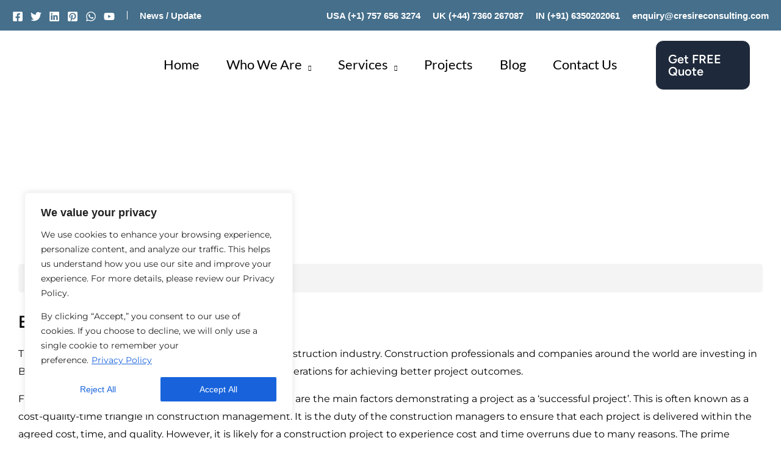

--- FILE ---
content_type: text/html; charset=UTF-8
request_url: https://www.cresireconsulting.com/bim-in-construction/
body_size: 92092
content:
<!DOCTYPE html>
<html lang="en-US">
<head>
<meta charset="UTF-8">
<meta name="viewport" content="width=device-width, initial-scale=1">
	<link rel="profile" href="https://gmpg.org/xfn/11"> 
	<link rel="preload" href="https://www.cresireconsulting.com/wp-content/astra-local-fonts/figtree/_Xms-HUzqDCFdgfMm4S9DQ.woff2" as="font" type="font/woff2" crossorigin><link rel="preload" href="https://www.cresireconsulting.com/wp-content/astra-local-fonts/lato/S6uyw4BMUTPHjx4wXg.woff2" as="font" type="font/woff2" crossorigin><link rel="preload" href="https://www.cresireconsulting.com/wp-content/astra-local-fonts/montserrat/JTUHjIg1_i6t8kCHKm4532VJOt5-QNFgpCtr6Hw5aXo.woff2" as="font" type="font/woff2" crossorigin><link rel="preload" href="https://www.cresireconsulting.com/wp-content/astra-local-fonts/poppins/pxiEyp8kv8JHgFVrJJfecg.woff2" as="font" type="font/woff2" crossorigin><meta name='robots' content='index, follow, max-image-preview:large, max-snippet:-1, max-video-preview:-1' />

	<!-- This site is optimized with the Yoast SEO plugin v26.6 - https://yoast.com/wordpress/plugins/seo/ -->
	<title>BIM in Construction - Cresire</title>
	<meta name="description" content="Transforming construction with BIM. Streamline projects, reduce costs, and enhance collaboration. Explore the power of BIM in construction." />
	<link rel="canonical" href="https://www.cresireconsulting.com/bim-in-construction/" />
	<meta property="og:locale" content="en_US" />
	<meta property="og:type" content="article" />
	<meta property="og:title" content="BIM in Construction - Cresire" />
	<meta property="og:description" content="Transforming construction with BIM. Streamline projects, reduce costs, and enhance collaboration. Explore the power of BIM in construction." />
	<meta property="og:url" content="https://www.cresireconsulting.com/bim-in-construction/" />
	<meta property="og:site_name" content="Cresire" />
	<meta property="article:publisher" content="https://www.facebook.com/cresireconsulting" />
	<meta property="article:modified_time" content="2024-06-13T08:11:05+00:00" />
	<meta name="twitter:card" content="summary_large_image" />
	<meta name="twitter:site" content="@CresireConsult" />
	<meta name="twitter:label1" content="Est. reading time" />
	<meta name="twitter:data1" content="9 minutes" />
	<!-- / Yoast SEO plugin. -->



<style id='wp-img-auto-sizes-contain-inline-css'>
img:is([sizes=auto i],[sizes^="auto," i]){contain-intrinsic-size:3000px 1500px}
/*# sourceURL=wp-img-auto-sizes-contain-inline-css */
</style>
<link rel='stylesheet' id='astra-theme-css-css' href='https://www.cresireconsulting.com/wp-content/themes/astra/assets/css/minified/frontend.min.css?ver=4.12.0' media='all' />
<style id='astra-theme-css-inline-css'>
.ast-no-sidebar .entry-content .alignfull {margin-left: calc( -50vw + 50%);margin-right: calc( -50vw + 50%);max-width: 100vw;width: 100vw;}.ast-no-sidebar .entry-content .alignwide {margin-left: calc(-41vw + 50%);margin-right: calc(-41vw + 50%);max-width: unset;width: unset;}.ast-no-sidebar .entry-content .alignfull .alignfull,.ast-no-sidebar .entry-content .alignfull .alignwide,.ast-no-sidebar .entry-content .alignwide .alignfull,.ast-no-sidebar .entry-content .alignwide .alignwide,.ast-no-sidebar .entry-content .wp-block-column .alignfull,.ast-no-sidebar .entry-content .wp-block-column .alignwide{width: 100%;margin-left: auto;margin-right: auto;}.wp-block-gallery,.blocks-gallery-grid {margin: 0;}.wp-block-separator {max-width: 100px;}.wp-block-separator.is-style-wide,.wp-block-separator.is-style-dots {max-width: none;}.entry-content .has-2-columns .wp-block-column:first-child {padding-right: 10px;}.entry-content .has-2-columns .wp-block-column:last-child {padding-left: 10px;}@media (max-width: 782px) {.entry-content .wp-block-columns .wp-block-column {flex-basis: 100%;}.entry-content .has-2-columns .wp-block-column:first-child {padding-right: 0;}.entry-content .has-2-columns .wp-block-column:last-child {padding-left: 0;}}body .entry-content .wp-block-latest-posts {margin-left: 0;}body .entry-content .wp-block-latest-posts li {list-style: none;}.ast-no-sidebar .ast-container .entry-content .wp-block-latest-posts {margin-left: 0;}.ast-header-break-point .entry-content .alignwide {margin-left: auto;margin-right: auto;}.entry-content .blocks-gallery-item img {margin-bottom: auto;}.wp-block-pullquote {border-top: 4px solid #555d66;border-bottom: 4px solid #555d66;color: #40464d;}:root{--ast-post-nav-space:0;--ast-container-default-xlg-padding:6.67em;--ast-container-default-lg-padding:5.67em;--ast-container-default-slg-padding:4.34em;--ast-container-default-md-padding:3.34em;--ast-container-default-sm-padding:6.67em;--ast-container-default-xs-padding:2.4em;--ast-container-default-xxs-padding:1.4em;--ast-code-block-background:#EEEEEE;--ast-comment-inputs-background:#FAFAFA;--ast-normal-container-width:1920px;--ast-narrow-container-width:750px;--ast-blog-title-font-weight:normal;--ast-blog-meta-weight:inherit;--ast-global-color-primary:var(--ast-global-color-5);--ast-global-color-secondary:var(--ast-global-color-4);--ast-global-color-alternate-background:var(--ast-global-color-7);--ast-global-color-subtle-background:var(--ast-global-color-6);--ast-bg-style-guide:var( --ast-global-color-secondary,--ast-global-color-5 );--ast-shadow-style-guide:0px 0px 4px 0 #00000057;--ast-global-dark-bg-style:#fff;--ast-global-dark-lfs:#fbfbfb;--ast-widget-bg-color:#fafafa;--ast-wc-container-head-bg-color:#fbfbfb;--ast-title-layout-bg:#eeeeee;--ast-search-border-color:#e7e7e7;--ast-lifter-hover-bg:#e6e6e6;--ast-gallery-block-color:#000;--srfm-color-input-label:var(--ast-global-color-2);}html{font-size:93.75%;}a,.page-title{color:var(--ast-global-color-7);}a:hover,a:focus{color:#000000;}body,button,input,select,textarea,.ast-button,.ast-custom-button{font-family:'Montserrat',sans-serif;font-weight:400;font-size:15px;font-size:1rem;}blockquote{color:#000000;}p,.entry-content p{margin-bottom:1em;}h1,h2,h3,h4,h5,h6,.entry-content :where(h1,h2,h3,h4,h5,h6),.entry-content :where(h1,h2,h3,h4,h5,h6) a,.site-title,.site-title a{font-family:'Figtree',sans-serif;font-weight:400;line-height:1em;text-transform:capitalize;}.ast-site-identity .site-title a{color:var(--ast-global-color-2);}.site-title{font-size:35px;font-size:2.3333333333333rem;display:none;}header .custom-logo-link img{max-width:150px;width:150px;}.astra-logo-svg{width:150px;}.site-header .site-description{font-size:15px;font-size:1rem;display:none;}.entry-title{font-size:30px;font-size:2rem;}.archive .ast-article-post .ast-article-inner,.blog .ast-article-post .ast-article-inner,.archive .ast-article-post .ast-article-inner:hover,.blog .ast-article-post .ast-article-inner:hover{overflow:hidden;}h1,.entry-content :where(h1),.entry-content :where(h1) a{font-size:72px;font-size:4.8rem;font-weight:400;font-family:'Poppins',sans-serif;line-height:1.4em;text-transform:capitalize;}h2,.entry-content :where(h2),.entry-content :where(h2) a{font-size:40px;font-size:2.6666666666667rem;font-family:'Figtree',sans-serif;line-height:1.3em;text-transform:capitalize;}h3,.entry-content :where(h3),.entry-content :where(h3) a{font-size:22px;font-size:1.4666666666667rem;font-weight:600;font-family:'Figtree',sans-serif;line-height:1.3em;text-transform:capitalize;}h4,.entry-content :where(h4),.entry-content :where(h4) a{font-size:24px;font-size:1.6rem;line-height:1.2em;font-family:'Figtree',sans-serif;text-transform:capitalize;}h5,.entry-content :where(h5),.entry-content :where(h5) a{font-size:20px;font-size:1.3333333333333rem;line-height:1.2em;font-family:'Figtree',sans-serif;text-transform:capitalize;}h6,.entry-content :where(h6),.entry-content :where(h6) a{font-size:14px;font-size:0.93333333333333rem;line-height:1.25em;font-family:'Figtree',sans-serif;text-transform:capitalize;}::selection{background-color:#000000;color:#ffffff;}body,h1,h2,h3,h4,h5,h6,.entry-title a,.entry-content :where(h1,h2,h3,h4,h5,h6),.entry-content :where(h1,h2,h3,h4,h5,h6) a{color:#1c1b1b;}.tagcloud a:hover,.tagcloud a:focus,.tagcloud a.current-item{color:#ffffff;border-color:var(--ast-global-color-7);background-color:var(--ast-global-color-7);}input:focus,input[type="text"]:focus,input[type="email"]:focus,input[type="url"]:focus,input[type="password"]:focus,input[type="reset"]:focus,input[type="search"]:focus,textarea:focus{border-color:var(--ast-global-color-7);}input[type="radio"]:checked,input[type=reset],input[type="checkbox"]:checked,input[type="checkbox"]:hover:checked,input[type="checkbox"]:focus:checked,input[type=range]::-webkit-slider-thumb{border-color:var(--ast-global-color-7);background-color:var(--ast-global-color-7);box-shadow:none;}.site-footer a:hover + .post-count,.site-footer a:focus + .post-count{background:var(--ast-global-color-7);border-color:var(--ast-global-color-7);}.single .nav-links .nav-previous,.single .nav-links .nav-next{color:var(--ast-global-color-7);}.entry-meta,.entry-meta *{line-height:1.45;color:var(--ast-global-color-7);}.entry-meta a:not(.ast-button):hover,.entry-meta a:not(.ast-button):hover *,.entry-meta a:not(.ast-button):focus,.entry-meta a:not(.ast-button):focus *,.page-links > .page-link,.page-links .page-link:hover,.post-navigation a:hover{color:#000000;}#cat option,.secondary .calendar_wrap thead a,.secondary .calendar_wrap thead a:visited{color:var(--ast-global-color-7);}.secondary .calendar_wrap #today,.ast-progress-val span{background:var(--ast-global-color-7);}.secondary a:hover + .post-count,.secondary a:focus + .post-count{background:var(--ast-global-color-7);border-color:var(--ast-global-color-7);}.calendar_wrap #today > a{color:#ffffff;}.page-links .page-link,.single .post-navigation a{color:var(--ast-global-color-7);}.ast-search-menu-icon .search-form button.search-submit{padding:0 4px;}.ast-search-menu-icon form.search-form{padding-right:0;}.ast-search-menu-icon.slide-search input.search-field{width:0;}.ast-header-search .ast-search-menu-icon.ast-dropdown-active .search-form,.ast-header-search .ast-search-menu-icon.ast-dropdown-active .search-field:focus{transition:all 0.2s;}.search-form input.search-field:focus{outline:none;}.widget-title,.widget .wp-block-heading{font-size:21px;font-size:1.4rem;color:#1c1b1b;}.single .ast-author-details .author-title{color:#000000;}.ast-search-menu-icon.slide-search a:focus-visible:focus-visible,.astra-search-icon:focus-visible,#close:focus-visible,a:focus-visible,.ast-menu-toggle:focus-visible,.site .skip-link:focus-visible,.wp-block-loginout input:focus-visible,.wp-block-search.wp-block-search__button-inside .wp-block-search__inside-wrapper,.ast-header-navigation-arrow:focus-visible,.ast-orders-table__row .ast-orders-table__cell:focus-visible,a#ast-apply-coupon:focus-visible,#ast-apply-coupon:focus-visible,#close:focus-visible,.button.search-submit:focus-visible,#search_submit:focus,.normal-search:focus-visible,.ast-header-account-wrap:focus-visible,.astra-cart-drawer-close:focus,.ast-single-variation:focus,.ast-button:focus,.ast-builder-button-wrap:has(.ast-custom-button-link:focus),.ast-builder-button-wrap .ast-custom-button-link:focus{outline-style:dotted;outline-color:inherit;outline-width:thin;}input:focus,input[type="text"]:focus,input[type="email"]:focus,input[type="url"]:focus,input[type="password"]:focus,input[type="reset"]:focus,input[type="search"]:focus,input[type="number"]:focus,textarea:focus,.wp-block-search__input:focus,[data-section="section-header-mobile-trigger"] .ast-button-wrap .ast-mobile-menu-trigger-minimal:focus,.ast-mobile-popup-drawer.active .menu-toggle-close:focus,#ast-scroll-top:focus,#coupon_code:focus,#ast-coupon-code:focus{border-style:dotted;border-color:inherit;border-width:thin;}input{outline:none;}.site-logo-img img{ transition:all 0.2s linear;}body .ast-oembed-container *{position:absolute;top:0;width:100%;height:100%;left:0;}body .wp-block-embed-pocket-casts .ast-oembed-container *{position:unset;}.ast-single-post-featured-section + article {margin-top: 2em;}.site-content .ast-single-post-featured-section img {width: 100%;overflow: hidden;object-fit: cover;}.site > .ast-single-related-posts-container {margin-top: 0;}@media (min-width: 769px) {.ast-desktop .ast-container--narrow {max-width: var(--ast-narrow-container-width);margin: 0 auto;}}.ast-page-builder-template .hentry {margin: 0;}.ast-page-builder-template .site-content > .ast-container {max-width: 100%;padding: 0;}.ast-page-builder-template .site .site-content #primary {padding: 0;margin: 0;}.ast-page-builder-template .no-results {text-align: center;margin: 4em auto;}.ast-page-builder-template .ast-pagination {padding: 2em;}.ast-page-builder-template .entry-header.ast-no-title.ast-no-thumbnail {margin-top: 0;}.ast-page-builder-template .entry-header.ast-header-without-markup {margin-top: 0;margin-bottom: 0;}.ast-page-builder-template .entry-header.ast-no-title.ast-no-meta {margin-bottom: 0;}.ast-page-builder-template.single .post-navigation {padding-bottom: 2em;}.ast-page-builder-template.single-post .site-content > .ast-container {max-width: 100%;}.ast-page-builder-template .entry-header {margin-top: 4em;margin-left: auto;margin-right: auto;padding-left: 20px;padding-right: 20px;}.single.ast-page-builder-template .entry-header {padding-left: 20px;padding-right: 20px;}.ast-page-builder-template .ast-archive-description {margin: 4em auto 0;padding-left: 20px;padding-right: 20px;}.ast-page-builder-template.ast-no-sidebar .entry-content .alignwide {margin-left: 0;margin-right: 0;}@media (max-width:768.9px){#ast-desktop-header{display:none;}}@media (min-width:769px){#ast-mobile-header{display:none;}}.wp-block-buttons.aligncenter{justify-content:center;}.ast-separate-container.ast-single-post.ast-right-sidebar #primary,.ast-separate-container.ast-single-post.ast-left-sidebar #primary,.ast-separate-container.ast-single-post #primary,.ast-plain-container.ast-single-post #primary,.ast-narrow-container.ast-single-post #primary{margin-top:0px;margin-bottom:0px;}.ast-left-sidebar.ast-single-post #primary,.ast-right-sidebar.ast-single-post #primary,.ast-separate-container.ast-single-post.ast-right-sidebar #primary,.ast-separate-container.ast-single-post.ast-left-sidebar #primary,.ast-separate-container.ast-single-post #primary,.ast-narrow-container.ast-single-post #primary{padding-left:0px;padding-right:0px;}.ast-separate-container #primary,.ast-narrow-container #primary{padding-top:0px;}.ast-separate-container #primary,.ast-narrow-container #primary{padding-bottom:0px;}@media (max-width:782px){.entry-content .wp-block-columns .wp-block-column{margin-left:0px;}}.wp-block-image.aligncenter{margin-left:auto;margin-right:auto;}.wp-block-table.aligncenter{margin-left:auto;margin-right:auto;}.wp-block-buttons .wp-block-button.is-style-outline .wp-block-button__link.wp-element-button,.ast-outline-button,.wp-block-uagb-buttons-child .uagb-buttons-repeater.ast-outline-button{border-color:#ffffff;border-top-width:2px;border-right-width:2px;border-bottom-width:2px;border-left-width:2px;font-family:inherit;font-weight:600;font-size:14px;font-size:0.93333333333333rem;line-height:1em;border-top-left-radius:3px;border-top-right-radius:3px;border-bottom-right-radius:3px;border-bottom-left-radius:3px;}.wp-block-button.is-style-outline .wp-block-button__link:hover,.wp-block-buttons .wp-block-button.is-style-outline .wp-block-button__link:focus,.wp-block-buttons .wp-block-button.is-style-outline > .wp-block-button__link:not(.has-text-color):hover,.wp-block-buttons .wp-block-button.wp-block-button__link.is-style-outline:not(.has-text-color):hover,.ast-outline-button:hover,.ast-outline-button:focus,.wp-block-uagb-buttons-child .uagb-buttons-repeater.ast-outline-button:hover,.wp-block-uagb-buttons-child .uagb-buttons-repeater.ast-outline-button:focus{background-color:#ffffff;border-color:#2d3654;}.wp-block-button .wp-block-button__link.wp-element-button.is-style-outline:not(.has-background),.wp-block-button.is-style-outline>.wp-block-button__link.wp-element-button:not(.has-background),.ast-outline-button{background-color:#2d3654;}.entry-content[data-ast-blocks-layout] > figure{margin-bottom:1em;}.elementor-widget-container .elementor-loop-container .e-loop-item[data-elementor-type="loop-item"]{width:100%;}@media (max-width:768px){.ast-left-sidebar #content > .ast-container{display:flex;flex-direction:column-reverse;width:100%;}.ast-separate-container .ast-article-post,.ast-separate-container .ast-article-single{padding:1.5em 2.14em;}.ast-author-box img.avatar{margin:20px 0 0 0;}}@media (min-width:769px){.ast-separate-container.ast-right-sidebar #primary,.ast-separate-container.ast-left-sidebar #primary{border:0;}.search-no-results.ast-separate-container #primary{margin-bottom:4em;}}.elementor-widget-button .elementor-button{border-style:solid;text-decoration:none;border-top-width:0px;border-right-width:0px;border-left-width:0px;border-bottom-width:0px;}body .elementor-button.elementor-size-sm,body .elementor-button.elementor-size-xs,body .elementor-button.elementor-size-md,body .elementor-button.elementor-size-lg,body .elementor-button.elementor-size-xl,body .elementor-button{border-top-left-radius:3px;border-top-right-radius:3px;border-bottom-right-radius:3px;border-bottom-left-radius:3px;padding-top:10px;padding-right:20px;padding-bottom:10px;padding-left:20px;}.elementor-widget-button .elementor-button{border-color:#ffffff;background-color:var(--ast-global-color-1);}.elementor-widget-button .elementor-button:hover,.elementor-widget-button .elementor-button:focus{color:var(--ast-global-color-0);background-color:#ffffff;border-color:var(--ast-global-color-0);}.wp-block-button .wp-block-button__link ,.elementor-widget-button .elementor-button{color:#ffffff;}.elementor-widget-button .elementor-button{font-family:'Figtree',sans-serif;font-weight:600;font-size:14px;font-size:0.93333333333333rem;line-height:1em;text-transform:capitalize;}body .elementor-button.elementor-size-sm,body .elementor-button.elementor-size-xs,body .elementor-button.elementor-size-md,body .elementor-button.elementor-size-lg,body .elementor-button.elementor-size-xl,body .elementor-button{font-size:14px;font-size:0.93333333333333rem;}.wp-block-button .wp-block-button__link:hover,.wp-block-button .wp-block-button__link:focus{color:var(--ast-global-color-0);background-color:#ffffff;border-color:var(--ast-global-color-0);}.elementor-widget-heading h1.elementor-heading-title{line-height:1.4em;}.elementor-widget-heading h2.elementor-heading-title{line-height:1.3em;}.elementor-widget-heading h3.elementor-heading-title{line-height:1.3em;}.elementor-widget-heading h4.elementor-heading-title{line-height:1.2em;}.elementor-widget-heading h5.elementor-heading-title{line-height:1.2em;}.elementor-widget-heading h6.elementor-heading-title{line-height:1.25em;}.wp-block-button .wp-block-button__link{border-style:solid;border-top-width:0px;border-right-width:0px;border-left-width:0px;border-bottom-width:0px;border-color:#ffffff;background-color:var(--ast-global-color-1);color:#ffffff;font-family:'Figtree',sans-serif;font-weight:600;line-height:1em;text-transform:capitalize;font-size:14px;font-size:0.93333333333333rem;border-top-left-radius:3px;border-top-right-radius:3px;border-bottom-right-radius:3px;border-bottom-left-radius:3px;padding-top:10px;padding-right:20px;padding-bottom:10px;padding-left:20px;}.menu-toggle,button,.ast-button,.ast-custom-button,.button,input#submit,input[type="button"],input[type="submit"],input[type="reset"]{border-style:solid;border-top-width:0px;border-right-width:0px;border-left-width:0px;border-bottom-width:0px;color:#ffffff;border-color:#ffffff;background-color:var(--ast-global-color-1);padding-top:10px;padding-right:20px;padding-bottom:10px;padding-left:20px;font-family:'Figtree',sans-serif;font-weight:600;font-size:14px;font-size:0.93333333333333rem;line-height:1em;text-transform:capitalize;border-top-left-radius:3px;border-top-right-radius:3px;border-bottom-right-radius:3px;border-bottom-left-radius:3px;}button:focus,.menu-toggle:hover,button:hover,.ast-button:hover,.ast-custom-button:hover .button:hover,.ast-custom-button:hover ,input[type=reset]:hover,input[type=reset]:focus,input#submit:hover,input#submit:focus,input[type="button"]:hover,input[type="button"]:focus,input[type="submit"]:hover,input[type="submit"]:focus{color:var(--ast-global-color-0);background-color:#ffffff;border-color:var(--ast-global-color-0);}@media (max-width:768px){.ast-mobile-header-stack .main-header-bar .ast-search-menu-icon{display:inline-block;}.ast-header-break-point.ast-header-custom-item-outside .ast-mobile-header-stack .main-header-bar .ast-search-icon{margin:0;}.ast-comment-avatar-wrap img{max-width:2.5em;}.ast-comment-meta{padding:0 1.8888em 1.3333em;}.ast-separate-container .ast-comment-list li.depth-1{padding:1.5em 2.14em;}.ast-separate-container .comment-respond{padding:2em 2.14em;}}@media (min-width:544px){.ast-container{max-width:100%;}}@media (max-width:544px){.ast-separate-container .ast-article-post,.ast-separate-container .ast-article-single,.ast-separate-container .comments-title,.ast-separate-container .ast-archive-description{padding:1.5em 1em;}.ast-separate-container #content .ast-container{padding-left:0.54em;padding-right:0.54em;}.ast-separate-container .ast-comment-list .bypostauthor{padding:.5em;}.ast-search-menu-icon.ast-dropdown-active .search-field{width:170px;}} #ast-mobile-header .ast-site-header-cart-li a{pointer-events:none;}@media (min-width:545px){.ast-page-builder-template .comments-area,.single.ast-page-builder-template .entry-header,.single.ast-page-builder-template .post-navigation,.single.ast-page-builder-template .ast-single-related-posts-container{max-width:1960px;margin-left:auto;margin-right:auto;}}body,.ast-separate-container{background-color:var(--ast-global-color-5);background-image:none;}.ast-no-sidebar.ast-separate-container .entry-content .alignfull {margin-left: -6.67em;margin-right: -6.67em;width: auto;}@media (max-width: 1200px) {.ast-no-sidebar.ast-separate-container .entry-content .alignfull {margin-left: -2.4em;margin-right: -2.4em;}}@media (max-width: 768px) {.ast-no-sidebar.ast-separate-container .entry-content .alignfull {margin-left: -2.14em;margin-right: -2.14em;}}@media (max-width: 544px) {.ast-no-sidebar.ast-separate-container .entry-content .alignfull {margin-left: -1em;margin-right: -1em;}}.ast-no-sidebar.ast-separate-container .entry-content .alignwide {margin-left: -20px;margin-right: -20px;}.ast-no-sidebar.ast-separate-container .entry-content .wp-block-column .alignfull,.ast-no-sidebar.ast-separate-container .entry-content .wp-block-column .alignwide {margin-left: auto;margin-right: auto;width: 100%;}@media (max-width:768px){.site-title{display:none;}.site-header .site-description{display:none;}h1,.entry-content :where(h1),.entry-content :where(h1) a{font-size:48px;}h2,.entry-content :where(h2),.entry-content :where(h2) a{font-size:32px;}h3,.entry-content :where(h3),.entry-content :where(h3) a{font-size:22px;}h4,.entry-content :where(h4),.entry-content :where(h4) a{font-size:24px;font-size:1.6rem;}h5,.entry-content :where(h5),.entry-content :where(h5) a{font-size:20px;font-size:1.3333333333333rem;}h6,.entry-content :where(h6),.entry-content :where(h6) a{font-size:13px;font-size:0.86666666666667rem;}}@media (max-width:544px){.site-title{display:none;}.site-header .site-description{display:none;}h1,.entry-content :where(h1),.entry-content :where(h1) a{font-size:36px;}h2,.entry-content :where(h2),.entry-content :where(h2) a{font-size:32px;}h3,.entry-content :where(h3),.entry-content :where(h3) a{font-size:22px;}h4,.entry-content :where(h4),.entry-content :where(h4) a{font-size:22px;font-size:1.4666666666667rem;}h5,.entry-content :where(h5),.entry-content :where(h5) a{font-size:18px;font-size:1.2rem;}h6,.entry-content :where(h6),.entry-content :where(h6) a{font-size:12px;font-size:0.8rem;}}@media (max-width:768px){html{font-size:85.5%;}}@media (max-width:544px){html{font-size:85.5%;}}@media (min-width:769px){.ast-container{max-width:1960px;}}@font-face {font-family: "Astra";src: url(https://www.cresireconsulting.com/wp-content/themes/astra/assets/fonts/astra.woff) format("woff"),url(https://www.cresireconsulting.com/wp-content/themes/astra/assets/fonts/astra.ttf) format("truetype"),url(https://www.cresireconsulting.com/wp-content/themes/astra/assets/fonts/astra.svg#astra) format("svg");font-weight: normal;font-style: normal;font-display: fallback;}@media (min-width:769px){.single-post .site-content > .ast-container{max-width:1920px;}}@media (min-width:769px){.main-header-menu .sub-menu .menu-item.ast-left-align-sub-menu:hover > .sub-menu,.main-header-menu .sub-menu .menu-item.ast-left-align-sub-menu.focus > .sub-menu{margin-left:-2px;}}.site .comments-area{padding-bottom:3em;}.astra-icon-down_arrow::after {content: "\e900";font-family: Astra;}.astra-icon-close::after {content: "\e5cd";font-family: Astra;}.astra-icon-drag_handle::after {content: "\e25d";font-family: Astra;}.astra-icon-format_align_justify::after {content: "\e235";font-family: Astra;}.astra-icon-menu::after {content: "\e5d2";font-family: Astra;}.astra-icon-reorder::after {content: "\e8fe";font-family: Astra;}.astra-icon-search::after {content: "\e8b6";font-family: Astra;}.astra-icon-zoom_in::after {content: "\e56b";font-family: Astra;}.astra-icon-check-circle::after {content: "\e901";font-family: Astra;}.astra-icon-shopping-cart::after {content: "\f07a";font-family: Astra;}.astra-icon-shopping-bag::after {content: "\f290";font-family: Astra;}.astra-icon-shopping-basket::after {content: "\f291";font-family: Astra;}.astra-icon-circle-o::after {content: "\e903";font-family: Astra;}.astra-icon-certificate::after {content: "\e902";font-family: Astra;}blockquote {padding: 1.2em;}:root .has-ast-global-color-0-color{color:var(--ast-global-color-0);}:root .has-ast-global-color-0-background-color{background-color:var(--ast-global-color-0);}:root .wp-block-button .has-ast-global-color-0-color{color:var(--ast-global-color-0);}:root .wp-block-button .has-ast-global-color-0-background-color{background-color:var(--ast-global-color-0);}:root .has-ast-global-color-1-color{color:var(--ast-global-color-1);}:root .has-ast-global-color-1-background-color{background-color:var(--ast-global-color-1);}:root .wp-block-button .has-ast-global-color-1-color{color:var(--ast-global-color-1);}:root .wp-block-button .has-ast-global-color-1-background-color{background-color:var(--ast-global-color-1);}:root .has-ast-global-color-2-color{color:var(--ast-global-color-2);}:root .has-ast-global-color-2-background-color{background-color:var(--ast-global-color-2);}:root .wp-block-button .has-ast-global-color-2-color{color:var(--ast-global-color-2);}:root .wp-block-button .has-ast-global-color-2-background-color{background-color:var(--ast-global-color-2);}:root .has-ast-global-color-3-color{color:var(--ast-global-color-3);}:root .has-ast-global-color-3-background-color{background-color:var(--ast-global-color-3);}:root .wp-block-button .has-ast-global-color-3-color{color:var(--ast-global-color-3);}:root .wp-block-button .has-ast-global-color-3-background-color{background-color:var(--ast-global-color-3);}:root .has-ast-global-color-4-color{color:var(--ast-global-color-4);}:root .has-ast-global-color-4-background-color{background-color:var(--ast-global-color-4);}:root .wp-block-button .has-ast-global-color-4-color{color:var(--ast-global-color-4);}:root .wp-block-button .has-ast-global-color-4-background-color{background-color:var(--ast-global-color-4);}:root .has-ast-global-color-5-color{color:var(--ast-global-color-5);}:root .has-ast-global-color-5-background-color{background-color:var(--ast-global-color-5);}:root .wp-block-button .has-ast-global-color-5-color{color:var(--ast-global-color-5);}:root .wp-block-button .has-ast-global-color-5-background-color{background-color:var(--ast-global-color-5);}:root .has-ast-global-color-6-color{color:var(--ast-global-color-6);}:root .has-ast-global-color-6-background-color{background-color:var(--ast-global-color-6);}:root .wp-block-button .has-ast-global-color-6-color{color:var(--ast-global-color-6);}:root .wp-block-button .has-ast-global-color-6-background-color{background-color:var(--ast-global-color-6);}:root .has-ast-global-color-7-color{color:var(--ast-global-color-7);}:root .has-ast-global-color-7-background-color{background-color:var(--ast-global-color-7);}:root .wp-block-button .has-ast-global-color-7-color{color:var(--ast-global-color-7);}:root .wp-block-button .has-ast-global-color-7-background-color{background-color:var(--ast-global-color-7);}:root .has-ast-global-color-8-color{color:var(--ast-global-color-8);}:root .has-ast-global-color-8-background-color{background-color:var(--ast-global-color-8);}:root .wp-block-button .has-ast-global-color-8-color{color:var(--ast-global-color-8);}:root .wp-block-button .has-ast-global-color-8-background-color{background-color:var(--ast-global-color-8);}:root{--ast-global-color-0:#174b6d;--ast-global-color-1:rgba(23,75,110,0.8);--ast-global-color-2:#1e293b;--ast-global-color-3:#334155;--ast-global-color-4:#f9fafb;--ast-global-color-5:#FFFFFF;--ast-global-color-6:#e2e8f0;--ast-global-color-7:#1b7ef6;--ast-global-color-8:#94a3b8;}:root {--ast-border-color : #dddddd;}.ast-archive-entry-banner {-js-display: flex;display: flex;flex-direction: column;justify-content: center;text-align: center;position: relative;background: var(--ast-title-layout-bg);}.ast-archive-entry-banner[data-banner-width-type="custom"] {margin: 0 auto;width: 100%;}.ast-archive-entry-banner[data-banner-layout="layout-1"] {background: inherit;padding: 20px 0;text-align: left;}body.archive .ast-archive-description{max-width:1920px;width:100%;text-align:left;padding-top:3em;padding-right:3em;padding-bottom:3em;padding-left:3em;}body.archive .ast-archive-description .ast-archive-title,body.archive .ast-archive-description .ast-archive-title *{font-size:40px;font-size:2.6666666666667rem;}body.archive .ast-archive-description > *:not(:last-child){margin-bottom:10px;}@media (max-width:768px){body.archive .ast-archive-description{text-align:left;}}@media (max-width:544px){body.archive .ast-archive-description{text-align:left;}}.ast-breadcrumbs .trail-browse,.ast-breadcrumbs .trail-items,.ast-breadcrumbs .trail-items li{display:inline-block;margin:0;padding:0;border:none;background:inherit;text-indent:0;text-decoration:none;}.ast-breadcrumbs .trail-browse{font-size:inherit;font-style:inherit;font-weight:inherit;color:inherit;}.ast-breadcrumbs .trail-items{list-style:none;}.trail-items li::after{padding:0 0.3em;content:"\00bb";}.trail-items li:last-of-type::after{display:none;}h1,h2,h3,h4,h5,h6,.entry-content :where(h1,h2,h3,h4,h5,h6){color:#000000;}@media (max-width:768px){.ast-builder-grid-row-container.ast-builder-grid-row-tablet-3-firstrow .ast-builder-grid-row > *:first-child,.ast-builder-grid-row-container.ast-builder-grid-row-tablet-3-lastrow .ast-builder-grid-row > *:last-child{grid-column:1 / -1;}}@media (max-width:544px){.ast-builder-grid-row-container.ast-builder-grid-row-mobile-3-firstrow .ast-builder-grid-row > *:first-child,.ast-builder-grid-row-container.ast-builder-grid-row-mobile-3-lastrow .ast-builder-grid-row > *:last-child{grid-column:1 / -1;}}.ast-builder-layout-element[data-section="title_tagline"]{display:flex;}@media (max-width:768px){.ast-header-break-point .ast-builder-layout-element[data-section="title_tagline"]{display:flex;}}@media (max-width:544px){.ast-header-break-point .ast-builder-layout-element[data-section="title_tagline"]{display:flex;}}[data-section*="section-hb-button-"] .menu-link{display:none;}.ast-header-button-1[data-section*="section-hb-button-"] .ast-builder-button-wrap .ast-custom-button{font-family:'Figtree',sans-serif;font-weight:600;font-size:20px;font-size:1.3333333333333rem;text-transform:capitalize;text-decoration:initial;}.ast-header-button-1 .ast-custom-button{color:var(--ast-global-color-5);background:var(--ast-global-color-2);border-top-width:1px;border-bottom-width:1px;border-left-width:1px;border-right-width:1px;border-top-left-radius:13px;border-top-right-radius:13px;border-bottom-right-radius:13px;border-bottom-left-radius:13px;}.ast-header-button-1 .ast-custom-button:hover{color:var(--ast-global-color-0);background:rgba(0,0,0,0.01);}.ast-header-button-1[data-section*="section-hb-button-"] .ast-builder-button-wrap .ast-custom-button{padding-top:20px;padding-bottom:20px;padding-left:20px;padding-right:20px;margin-right:30px;}.ast-header-button-1[data-section="section-hb-button-1"]{display:flex;}@media (max-width:768px){.ast-header-break-point .ast-header-button-1[data-section="section-hb-button-1"]{display:flex;}}@media (max-width:544px){.ast-header-break-point .ast-header-button-1[data-section="section-hb-button-1"]{display:flex;}}.ast-builder-menu-1{font-family:'Lato',sans-serif;font-weight:400;text-transform:capitalize;}.ast-builder-menu-1 .menu-item > .menu-link{font-size:22px;font-size:1.4666666666667rem;color:#000000;text-decoration:initial;}.ast-builder-menu-1 .menu-item > .ast-menu-toggle{color:#000000;}.ast-builder-menu-1 .menu-item:hover > .menu-link,.ast-builder-menu-1 .inline-on-mobile .menu-item:hover > .ast-menu-toggle{color:var(--ast-global-color-0);}.ast-builder-menu-1 .menu-item:hover > .ast-menu-toggle{color:var(--ast-global-color-0);}.ast-builder-menu-1 .menu-item.current-menu-item > .menu-link,.ast-builder-menu-1 .inline-on-mobile .menu-item.current-menu-item > .ast-menu-toggle,.ast-builder-menu-1 .current-menu-ancestor > .menu-link{color:var(--ast-global-color-0);}.ast-builder-menu-1 .menu-item.current-menu-item > .ast-menu-toggle{color:var(--ast-global-color-0);}.ast-builder-menu-1 .sub-menu,.ast-builder-menu-1 .inline-on-mobile .sub-menu{border-top-width:0px;border-bottom-width:0px;border-right-width:0px;border-left-width:0px;border-color:#eaeaea;border-style:solid;width:1423px;}.ast-builder-menu-1 .sub-menu .sub-menu{top:0px;}.ast-builder-menu-1 .main-header-menu > .menu-item > .sub-menu,.ast-builder-menu-1 .main-header-menu > .menu-item > .astra-full-megamenu-wrapper{margin-top:0px;}.ast-desktop .ast-builder-menu-1 .main-header-menu > .menu-item > .sub-menu:before,.ast-desktop .ast-builder-menu-1 .main-header-menu > .menu-item > .astra-full-megamenu-wrapper:before{height:calc( 0px + 0px + 5px );}.ast-desktop .ast-builder-menu-1 .menu-item .sub-menu .menu-link{border-style:none;}@media (max-width:768px){.ast-header-break-point .ast-builder-menu-1 .menu-item.menu-item-has-children > .ast-menu-toggle{top:0;}.ast-builder-menu-1 .inline-on-mobile .menu-item.menu-item-has-children > .ast-menu-toggle{right:-15px;}.ast-builder-menu-1 .menu-item-has-children > .menu-link:after{content:unset;}.ast-builder-menu-1 .main-header-menu > .menu-item > .sub-menu,.ast-builder-menu-1 .main-header-menu > .menu-item > .astra-full-megamenu-wrapper{margin-top:0;}}@media (max-width:544px){.ast-header-break-point .ast-builder-menu-1 .menu-item.menu-item-has-children > .ast-menu-toggle{top:0;}.ast-builder-menu-1 .main-header-menu > .menu-item > .sub-menu,.ast-builder-menu-1 .main-header-menu > .menu-item > .astra-full-megamenu-wrapper{margin-top:0;}}.ast-builder-menu-1{display:flex;}@media (max-width:768px){.ast-header-break-point .ast-builder-menu-1{display:flex;}}@media (max-width:544px){.ast-header-break-point .ast-builder-menu-1{display:flex;}}.ast-builder-html-element img.alignnone{display:inline-block;}.ast-builder-html-element p:first-child{margin-top:0;}.ast-builder-html-element p:last-child{margin-bottom:0;}.ast-header-break-point .main-header-bar .ast-builder-html-element{line-height:1.85714285714286;}.ast-header-html-1 .ast-builder-html-element{color:var(--ast-global-color-5);font-size:15px;font-size:1rem;}.ast-header-html-1 a{color:var(--ast-global-color-5);}.ast-header-html-1{font-size:15px;font-size:1rem;}.ast-header-html-1{display:flex;}@media (max-width:768px){.ast-header-break-point .ast-header-html-1{display:flex;}}@media (max-width:544px){.ast-header-break-point .ast-header-html-1{display:flex;}}.ast-header-html-3 .ast-builder-html-element{color:var(--ast-global-color-5);font-size:15px;font-size:1rem;}.ast-header-html-3 a{color:var(--ast-global-color-5);}.ast-header-html-3 a:hover{color:var(--ast-global-color-5);}.ast-header-html-3{font-size:15px;font-size:1rem;}.ast-header-html-3{display:flex;}@media (max-width:768px){.ast-header-break-point .ast-header-html-3{display:none;}}@media (max-width:544px){.ast-header-break-point .ast-header-html-3{display:none;}}.ast-header-html-4 .ast-builder-html-element{color:var(--ast-global-color-5);font-size:15px;font-size:1rem;}.ast-header-html-4 a{color:var(--ast-global-color-5);}.ast-header-html-4{font-size:15px;font-size:1rem;}.ast-header-html-4{display:flex;}@media (max-width:768px){.ast-header-break-point .ast-header-html-4{display:flex;}}@media (max-width:544px){.ast-header-break-point .ast-header-html-4{display:flex;}}.ast-header-html-5 .ast-builder-html-element{color:var(--ast-global-color-5);font-size:15px;font-size:1rem;}.ast-header-html-5 a{color:var(--ast-global-color-5);}.ast-header-html-5{font-size:15px;font-size:1rem;}.ast-header-html-5{display:flex;}@media (max-width:768px){.ast-header-break-point .ast-header-html-5{display:flex;}}@media (max-width:544px){.ast-header-break-point .ast-header-html-5{display:flex;}}.ast-header-html-6 .ast-builder-html-element{color:var(--ast-global-color-5);font-size:15px;font-size:1rem;}.ast-header-html-6 a{color:var(--ast-global-color-5);}.ast-header-html-6{font-size:15px;font-size:1rem;}.ast-header-html-6{display:flex;}@media (max-width:768px){.ast-header-break-point .ast-header-html-6{display:flex;}}@media (max-width:544px){.ast-header-break-point .ast-header-html-6{display:flex;}}.ast-social-stack-desktop .ast-builder-social-element,.ast-social-stack-tablet .ast-builder-social-element,.ast-social-stack-mobile .ast-builder-social-element {margin-top: 6px;margin-bottom: 6px;}.social-show-label-true .ast-builder-social-element {width: auto;padding: 0 0.4em;}[data-section^="section-fb-social-icons-"] .footer-social-inner-wrap {text-align: center;}.ast-footer-social-wrap {width: 100%;}.ast-footer-social-wrap .ast-builder-social-element:first-child {margin-left: 0;}.ast-footer-social-wrap .ast-builder-social-element:last-child {margin-right: 0;}.ast-header-social-wrap .ast-builder-social-element:first-child {margin-left: 0;}.ast-header-social-wrap .ast-builder-social-element:last-child {margin-right: 0;}.ast-builder-social-element {line-height: 1;color: var(--ast-global-color-2);background: transparent;vertical-align: middle;transition: all 0.01s;margin-left: 6px;margin-right: 6px;justify-content: center;align-items: center;}.ast-builder-social-element .social-item-label {padding-left: 6px;}.ast-header-social-1-wrap .ast-builder-social-element svg{width:18px;height:18px;}.ast-header-social-1-wrap .ast-social-color-type-custom svg{fill:var(--ast-global-color-5);}.ast-header-social-1-wrap .ast-social-color-type-custom .social-item-label{color:var(--ast-global-color-5);}.ast-builder-layout-element[data-section="section-hb-social-icons-1"]{display:flex;}@media (max-width:768px){.ast-header-break-point .ast-builder-layout-element[data-section="section-hb-social-icons-1"]{display:flex;}}@media (max-width:544px){.ast-header-break-point .ast-builder-layout-element[data-section="section-hb-social-icons-1"]{display:flex;}}.site-below-footer-wrap{padding-top:20px;padding-bottom:20px;}.site-below-footer-wrap[data-section="section-below-footer-builder"]{min-height:0px;border-style:solid;border-width:0px;border-top-width:1px;border-top-color:#545454;}.site-below-footer-wrap[data-section="section-below-footer-builder"] .ast-builder-grid-row{max-width:100%;padding-left:35px;padding-right:35px;}.site-below-footer-wrap[data-section="section-below-footer-builder"] .ast-builder-grid-row,.site-below-footer-wrap[data-section="section-below-footer-builder"] .site-footer-section{align-items:center;}.site-below-footer-wrap[data-section="section-below-footer-builder"].ast-footer-row-inline .site-footer-section{display:flex;margin-bottom:0;}.ast-builder-grid-row-2-equal .ast-builder-grid-row{grid-template-columns:repeat( 2,1fr );}@media (max-width:768px){.site-below-footer-wrap[data-section="section-below-footer-builder"].ast-footer-row-tablet-inline .site-footer-section{display:flex;margin-bottom:0;}.site-below-footer-wrap[data-section="section-below-footer-builder"].ast-footer-row-tablet-stack .site-footer-section{display:block;margin-bottom:10px;}.ast-builder-grid-row-container.ast-builder-grid-row-tablet-2-equal .ast-builder-grid-row{grid-template-columns:repeat( 2,1fr );}}@media (max-width:544px){.site-below-footer-wrap[data-section="section-below-footer-builder"].ast-footer-row-mobile-inline .site-footer-section{display:flex;margin-bottom:0;}.site-below-footer-wrap[data-section="section-below-footer-builder"].ast-footer-row-mobile-stack .site-footer-section{display:block;margin-bottom:10px;}.ast-builder-grid-row-container.ast-builder-grid-row-mobile-full .ast-builder-grid-row{grid-template-columns:1fr;}}.site-below-footer-wrap[data-section="section-below-footer-builder"]{display:grid;}@media (max-width:768px){.ast-header-break-point .site-below-footer-wrap[data-section="section-below-footer-builder"]{display:grid;}}@media (max-width:544px){.ast-header-break-point .site-below-footer-wrap[data-section="section-below-footer-builder"]{display:grid;}}.ast-footer-copyright{text-align:left;}.ast-footer-copyright.site-footer-focus-item {color:#1c1b1b;}@media (max-width:768px){.ast-footer-copyright{text-align:center;}}@media (max-width:544px){.ast-footer-copyright{text-align:center;}}.ast-footer-copyright.ast-builder-layout-element{display:flex;}@media (max-width:768px){.ast-header-break-point .ast-footer-copyright.ast-builder-layout-element{display:flex;}}@media (max-width:544px){.ast-header-break-point .ast-footer-copyright.ast-builder-layout-element{display:flex;}}.ast-social-stack-desktop .ast-builder-social-element,.ast-social-stack-tablet .ast-builder-social-element,.ast-social-stack-mobile .ast-builder-social-element {margin-top: 6px;margin-bottom: 6px;}.social-show-label-true .ast-builder-social-element {width: auto;padding: 0 0.4em;}[data-section^="section-fb-social-icons-"] .footer-social-inner-wrap {text-align: center;}.ast-footer-social-wrap {width: 100%;}.ast-footer-social-wrap .ast-builder-social-element:first-child {margin-left: 0;}.ast-footer-social-wrap .ast-builder-social-element:last-child {margin-right: 0;}.ast-header-social-wrap .ast-builder-social-element:first-child {margin-left: 0;}.ast-header-social-wrap .ast-builder-social-element:last-child {margin-right: 0;}.ast-builder-social-element {line-height: 1;color: var(--ast-global-color-2);background: transparent;vertical-align: middle;transition: all 0.01s;margin-left: 6px;margin-right: 6px;justify-content: center;align-items: center;}.ast-builder-social-element .social-item-label {padding-left: 6px;}.ast-footer-social-1-wrap .ast-builder-social-element svg{width:18px;height:18px;}.ast-social-color-type-official .ast-builder-social-element,.ast-social-color-type-official .social-item-label{color:var(--color);background-color:var(--background-color);}.header-social-inner-wrap.ast-social-color-type-official .ast-builder-social-element svg,.footer-social-inner-wrap.ast-social-color-type-official .ast-builder-social-element svg{fill:currentColor;}[data-section="section-fb-social-icons-1"] .footer-social-inner-wrap{text-align:right;}@media (max-width:768px){[data-section="section-fb-social-icons-1"] .footer-social-inner-wrap{text-align:center;}}@media (max-width:544px){[data-section="section-fb-social-icons-1"] .footer-social-inner-wrap{text-align:center;}}.ast-builder-layout-element[data-section="section-fb-social-icons-1"]{display:flex;}@media (max-width:768px){.ast-header-break-point .ast-builder-layout-element[data-section="section-fb-social-icons-1"]{display:flex;}}@media (max-width:544px){.ast-header-break-point .ast-builder-layout-element[data-section="section-fb-social-icons-1"]{display:flex;}}.elementor-widget-heading .elementor-heading-title{margin:0;}.elementor-page .ast-menu-toggle{color:unset !important;background:unset !important;}.elementor-post.elementor-grid-item.hentry{margin-bottom:0;}.woocommerce div.product .elementor-element.elementor-products-grid .related.products ul.products li.product,.elementor-element .elementor-wc-products .woocommerce[class*='columns-'] ul.products li.product{width:auto;margin:0;float:none;}body .elementor hr{background-color:#ccc;margin:0;}.ast-left-sidebar .elementor-section.elementor-section-stretched,.ast-right-sidebar .elementor-section.elementor-section-stretched{max-width:100%;left:0 !important;}.elementor-posts-container [CLASS*="ast-width-"]{width:100%;}.elementor-template-full-width .ast-container{display:block;}.elementor-screen-only,.screen-reader-text,.screen-reader-text span,.ui-helper-hidden-accessible{top:0 !important;}@media (max-width:544px){.elementor-element .elementor-wc-products .woocommerce[class*="columns-"] ul.products li.product{width:auto;margin:0;}.elementor-element .woocommerce .woocommerce-result-count{float:none;}}.ast-header-divider-1 .ast-divider-wrapper{border-style:solid;border-color:var(--ast-global-color-5);}.ast-header-divider-1 .ast-divider-layout-vertical{border-right-width:1px;}.ast-header-divider-1.ast-hb-divider-layout-vertical .ast-divider-layout-vertical{height:50%;}.ast-header-divider-1.ast-fb-divider-layout-vertical .ast-divider-layout-vertical{height:50px;}.ast-header-divider-1 .ast-divider-layout-horizontal{border-top-width:1px;}.ast-header-divider-1.ast-fb-divider-layout-horizontal .ast-divider-layout-horizontal{width:50%;}.ast-header-divider-1.ast-hb-divider-layout-horizontal .ast-divider-layout-horizontal{width:50px;}.ast-container[data-section="section-above-header-builder"],.ast-container[data-section="section-primary-header-builder"],.ast-container[data-section="section-below-header-builder"],.ast-container[data-section="section-above-header-builder"] .site-header-above-section-left,.ast-container[data-section="section-above-header-builder"] .site-header-above-section-center,.ast-container[data-section="section-above-header-builder"] .site-header-above-section-right,.ast-container[data-section="section-primary-header-builder"] .site-header-primary-section-left,.ast-container[data-section="section-primary-header-builder"] .site-header-primary-section-center,.ast-container[data-section="section-primary-header-builder"] .site-header-primary-section-right,.ast-container[data-section="section-below-header-builder"] .site-header-below-section-left,.ast-container[data-section="section-below-header-builder"] .site-header-below-section-center,.ast-container[data-section="section-below-header-builder"] .site-header-below-section-right{position:relative;}@media (max-width:768px){.ast-header-divider-1 .ast-divider-wrapper{border-style:solid;border-color:var(--ast-global-color-5);}.ast-mobile-popup-content .ast-header-divider-1 .ast-divider-wrapper{border-color:var(--ast-global-color-5);}.ast-header-divider-1 .ast-divider-layout-vertical{border-right-width:1px;}.ast-header-divider-1.ast-hb-divider-layout-vertical .ast-divider-layout-vertical{height:50%;}.ast-header-divider-1.ast-fb-divider-layout-vertical .ast-divider-layout-vertical{height:50px;}.ast-header-divider-1 .ast-divider-layout-horizontal{border-top-width:1px;}.ast-header-divider-1.ast-fb-divider-layout-horizontal .ast-divider-layout-horizontal{width:50%;}.ast-header-divider-1.ast-hb-divider-layout-horizontal .ast-divider-layout-horizontal{width:50px;}}@media (max-width:544px){.ast-header-divider-1 .ast-divider-wrapper{border-style:solid;border-color:var(--ast-global-color-5);}.ast-mobile-popup-content .ast-header-divider-1 .ast-divider-wrapper{border-color:var(--ast-global-color-5);}.ast-header-divider-1 .ast-divider-layout-vertical{border-right-width:1px;}.ast-header-divider-1.ast-hb-divider-layout-vertical .ast-divider-layout-vertical{height:50%;}.ast-header-divider-1.ast-fb-divider-layout-vertical .ast-divider-layout-vertical{height:50px;}.ast-header-divider-1 .ast-divider-layout-horizontal{border-top-width:1px;}.ast-header-divider-1.ast-fb-divider-layout-horizontal .ast-divider-layout-horizontal{width:50%;}.ast-header-divider-1.ast-hb-divider-layout-horizontal .ast-divider-layout-horizontal{width:50px;}}.ast-header-divider-1{display:flex;}@media (max-width:768px){.ast-header-break-point .ast-header-divider-1{display:flex;}}@media (max-width:544px){.ast-header-break-point .ast-header-divider-1{display:flex;}}.ast-header-button-1 .ast-custom-button{box-shadow:0px 0px 0px 0px rgba(0,0,0,0.1);}.ast-desktop .ast-mega-menu-enabled .ast-builder-menu-1 div:not( .astra-full-megamenu-wrapper) .sub-menu,.ast-builder-menu-1 .inline-on-mobile .sub-menu,.ast-desktop .ast-builder-menu-1 .astra-full-megamenu-wrapper,.ast-desktop .ast-builder-menu-1 .menu-item .sub-menu{box-shadow:0px 4px 10px -2px rgba(0,0,0,0.1);}.ast-desktop .ast-mobile-popup-drawer.active .ast-mobile-popup-inner{max-width:35%;}@media (max-width:768px){.ast-mobile-popup-drawer.active .ast-mobile-popup-inner{max-width:100%;}}@media (max-width:544px){.ast-mobile-popup-drawer.active .ast-mobile-popup-inner{max-width:90%;}}.ast-header-break-point .main-header-bar{border-bottom-width:0px;border-bottom-color:#f2f2f2;}@media (min-width:769px){.main-header-bar{border-bottom-width:0px;border-bottom-color:#f2f2f2;}}.ast-flex{-webkit-align-content:center;-ms-flex-line-pack:center;align-content:center;-webkit-box-align:center;-webkit-align-items:center;-moz-box-align:center;-ms-flex-align:center;align-items:center;}.main-header-bar{padding:1em 0;}.ast-site-identity{padding:0;}.header-main-layout-1 .ast-flex.main-header-container,.header-main-layout-3 .ast-flex.main-header-container{-webkit-align-content:center;-ms-flex-line-pack:center;align-content:center;-webkit-box-align:center;-webkit-align-items:center;-moz-box-align:center;-ms-flex-align:center;align-items:center;}.header-main-layout-1 .ast-flex.main-header-container,.header-main-layout-3 .ast-flex.main-header-container{-webkit-align-content:center;-ms-flex-line-pack:center;align-content:center;-webkit-box-align:center;-webkit-align-items:center;-moz-box-align:center;-ms-flex-align:center;align-items:center;}.main-header-menu .sub-menu .menu-item.menu-item-has-children > .menu-link:after{position:absolute;right:1em;top:50%;transform:translate(0,-50%) rotate(270deg);}.ast-header-break-point .main-header-bar .main-header-bar-navigation .page_item_has_children > .ast-menu-toggle::before,.ast-header-break-point .main-header-bar .main-header-bar-navigation .menu-item-has-children > .ast-menu-toggle::before,.ast-mobile-popup-drawer .main-header-bar-navigation .menu-item-has-children>.ast-menu-toggle::before,.ast-header-break-point .ast-mobile-header-wrap .main-header-bar-navigation .menu-item-has-children > .ast-menu-toggle::before{font-weight:bold;content:"\e900";font-family:Astra;text-decoration:inherit;display:inline-block;}.ast-header-break-point .main-navigation ul.sub-menu .menu-item .menu-link:before{content:"\e900";font-family:Astra;font-size:.65em;text-decoration:inherit;display:inline-block;transform:translate(0,-2px) rotateZ(270deg);margin-right:5px;}.widget_search .search-form:after{font-family:Astra;font-size:1.2em;font-weight:normal;content:"\e8b6";position:absolute;top:50%;right:15px;transform:translate(0,-50%);}.astra-search-icon::before{content:"\e8b6";font-family:Astra;font-style:normal;font-weight:normal;text-decoration:inherit;text-align:center;-webkit-font-smoothing:antialiased;-moz-osx-font-smoothing:grayscale;z-index:3;}.main-header-bar .main-header-bar-navigation .page_item_has_children > a:after,.main-header-bar .main-header-bar-navigation .menu-item-has-children > a:after,.menu-item-has-children .ast-header-navigation-arrow:after{content:"\e900";display:inline-block;font-family:Astra;font-size:.6rem;font-weight:bold;text-rendering:auto;-webkit-font-smoothing:antialiased;-moz-osx-font-smoothing:grayscale;margin-left:10px;line-height:normal;}.menu-item-has-children .sub-menu .ast-header-navigation-arrow:after{margin-left:0;}.ast-mobile-popup-drawer .main-header-bar-navigation .ast-submenu-expanded>.ast-menu-toggle::before{transform:rotateX(180deg);}.ast-header-break-point .main-header-bar-navigation .menu-item-has-children > .menu-link:after{display:none;}@media (min-width:769px){.ast-builder-menu .main-navigation > ul > li:last-child a{margin-right:0;}}.ast-separate-container .ast-article-inner{background-color:transparent;background-image:none;}.ast-separate-container .ast-article-post{background-color:rgba(255,255,255,0);background-image:none;}.ast-separate-container .ast-article-single:not(.ast-related-post),.ast-separate-container .error-404,.ast-separate-container .no-results,.single.ast-separate-container.ast-author-meta,.ast-separate-container .related-posts-title-wrapper,.ast-separate-container .comments-count-wrapper,.ast-box-layout.ast-plain-container .site-content,.ast-padded-layout.ast-plain-container .site-content,.ast-separate-container .ast-archive-description,.ast-separate-container .comments-area .comment-respond,.ast-separate-container .comments-area .ast-comment-list li,.ast-separate-container .comments-area .comments-title{background-color:rgba(255,255,255,0);background-image:none;}.ast-separate-container.ast-two-container #secondary .widget{background-color:rgba(255,255,255,0);background-image:none;}#ast-scroll-top {display: none;position: fixed;text-align: center;cursor: pointer;z-index: 99;width: 2.1em;height: 2.1em;line-height: 2.1;color: #ffffff;border-radius: 2px;content: "";outline: inherit;}@media (min-width: 769px) {#ast-scroll-top {content: "769";}}#ast-scroll-top .ast-icon.icon-arrow svg {margin-left: 0px;vertical-align: middle;transform: translate(0,-20%) rotate(180deg);width: 1.6em;}.ast-scroll-to-top-right {right: 30px;bottom: 30px;}.ast-scroll-to-top-left {left: 30px;bottom: 30px;}#ast-scroll-top{color:var(--ast-global-color-8);background-color:var(--ast-global-color-5);font-size:15px;border-top-left-radius:10px;border-top-right-radius:10px;border-bottom-right-radius:10px;border-bottom-left-radius:10px;}.ast-scroll-top-icon::before{content:"\e900";font-family:Astra;text-decoration:inherit;}.ast-scroll-top-icon{transform:rotate(180deg);}@media (max-width:768px){#ast-scroll-top .ast-icon.icon-arrow svg{width:1em;}}.ast-off-canvas-active body.ast-main-header-nav-open {overflow: hidden;}.ast-mobile-popup-drawer .ast-mobile-popup-overlay {background-color: rgba(0,0,0,0.4);position: fixed;top: 0;right: 0;bottom: 0;left: 0;visibility: hidden;opacity: 0;transition: opacity 0.2s ease-in-out;}.ast-mobile-popup-drawer .ast-mobile-popup-header {-js-display: flex;display: flex;justify-content: flex-end;min-height: calc( 1.2em + 24px);}.ast-mobile-popup-drawer .ast-mobile-popup-header .menu-toggle-close {background: transparent;border: 0;font-size: 24px;line-height: 1;padding: .6em;color: inherit;-js-display: flex;display: flex;box-shadow: none;}.ast-mobile-popup-drawer.ast-mobile-popup-full-width .ast-mobile-popup-inner {max-width: none;transition: transform 0s ease-in,opacity 0.2s ease-in;}.ast-mobile-popup-drawer.active {left: 0;opacity: 1;right: 0;z-index: 100000;transition: opacity 0.25s ease-out;}.ast-mobile-popup-drawer.active .ast-mobile-popup-overlay {opacity: 1;cursor: pointer;visibility: visible;}body.admin-bar .ast-mobile-popup-drawer,body.admin-bar .ast-mobile-popup-drawer .ast-mobile-popup-inner {top: 32px;}body.admin-bar.ast-primary-sticky-header-active .ast-mobile-popup-drawer,body.admin-bar.ast-primary-sticky-header-active .ast-mobile-popup-drawer .ast-mobile-popup-inner{top: 0px;}@media (max-width: 782px) {body.admin-bar .ast-mobile-popup-drawer,body.admin-bar .ast-mobile-popup-drawer .ast-mobile-popup-inner {top: 46px;}}.ast-mobile-popup-content > *,.ast-desktop-popup-content > *{padding: 10px 0;height: auto;}.ast-mobile-popup-content > *:first-child,.ast-desktop-popup-content > *:first-child{padding-top: 10px;}.ast-mobile-popup-content > .ast-builder-menu,.ast-desktop-popup-content > .ast-builder-menu{padding-top: 0;}.ast-mobile-popup-content > *:last-child,.ast-desktop-popup-content > *:last-child {padding-bottom: 0;}.ast-mobile-popup-drawer .ast-mobile-popup-content .ast-search-icon,.ast-mobile-popup-drawer .main-header-bar-navigation .menu-item-has-children .sub-menu,.ast-mobile-popup-drawer .ast-desktop-popup-content .ast-search-icon {display: none;}.ast-mobile-popup-drawer .ast-mobile-popup-content .ast-search-menu-icon.ast-inline-search label,.ast-mobile-popup-drawer .ast-desktop-popup-content .ast-search-menu-icon.ast-inline-search label {width: 100%;}.ast-mobile-popup-content .ast-builder-menu-mobile .main-header-menu,.ast-mobile-popup-content .ast-builder-menu-mobile .main-header-menu .sub-menu {background-color: transparent;}.ast-mobile-popup-content .ast-icon svg {height: .85em;width: .95em;margin-top: 15px;}.ast-mobile-popup-content .ast-icon.icon-search svg {margin-top: 0;}.ast-desktop .ast-desktop-popup-content .astra-menu-animation-slide-up > .menu-item > .sub-menu,.ast-desktop .ast-desktop-popup-content .astra-menu-animation-slide-up > .menu-item .menu-item > .sub-menu,.ast-desktop .ast-desktop-popup-content .astra-menu-animation-slide-down > .menu-item > .sub-menu,.ast-desktop .ast-desktop-popup-content .astra-menu-animation-slide-down > .menu-item .menu-item > .sub-menu,.ast-desktop .ast-desktop-popup-content .astra-menu-animation-fade > .menu-item > .sub-menu,.ast-mobile-popup-drawer.show,.ast-desktop .ast-desktop-popup-content .astra-menu-animation-fade > .menu-item .menu-item > .sub-menu{opacity: 1;visibility: visible;}.ast-mobile-popup-drawer {position: fixed;top: 0;bottom: 0;left: -99999rem;right: 99999rem;transition: opacity 0.25s ease-in,left 0s 0.25s,right 0s 0.25s;opacity: 0;visibility: hidden;}.ast-mobile-popup-drawer .ast-mobile-popup-inner {width: 100%;transform: translateX(100%);max-width: 90%;right: 0;top: 0;background: #fafafa;color: #3a3a3a;bottom: 0;opacity: 0;position: fixed;box-shadow: 0 0 2rem 0 rgba(0,0,0,0.1);-js-display: flex;display: flex;flex-direction: column;transition: transform 0.2s ease-in,opacity 0.2s ease-in;overflow-y:auto;overflow-x:hidden;}.ast-mobile-popup-drawer.ast-mobile-popup-left .ast-mobile-popup-inner {transform: translateX(-100%);right: auto;left: 0;}.ast-hfb-header.ast-default-menu-enable.ast-header-break-point .ast-mobile-popup-drawer .main-header-bar-navigation ul .menu-item .sub-menu .menu-link {padding-left: 30px;}.ast-hfb-header.ast-default-menu-enable.ast-header-break-point .ast-mobile-popup-drawer .main-header-bar-navigation .sub-menu .menu-item .menu-item .menu-link {padding-left: 40px;}.ast-mobile-popup-drawer .main-header-bar-navigation .menu-item-has-children > .ast-menu-toggle {right: calc( 20px - 0.907em);}.ast-mobile-popup-drawer.content-align-flex-end .main-header-bar-navigation .menu-item-has-children > .ast-menu-toggle {left: calc( 20px - 0.907em);width: fit-content;}.ast-mobile-popup-drawer .ast-mobile-popup-content .ast-search-menu-icon,.ast-mobile-popup-drawer .ast-mobile-popup-content .ast-search-menu-icon.slide-search,.ast-mobile-popup-drawer .ast-desktop-popup-content .ast-search-menu-icon,.ast-mobile-popup-drawer .ast-desktop-popup-content .ast-search-menu-icon.slide-search {width: 100%;position: relative;display: block;right: auto;transform: none;}.ast-mobile-popup-drawer .ast-mobile-popup-content .ast-search-menu-icon.slide-search .search-form,.ast-mobile-popup-drawer .ast-mobile-popup-content .ast-search-menu-icon .search-form,.ast-mobile-popup-drawer .ast-desktop-popup-content .ast-search-menu-icon.slide-search .search-form,.ast-mobile-popup-drawer .ast-desktop-popup-content .ast-search-menu-icon .search-form {right: 0;visibility: visible;opacity: 1;position: relative;top: auto;transform: none;padding: 0;display: block;overflow: hidden;}.ast-mobile-popup-drawer .ast-mobile-popup-content .ast-search-menu-icon.ast-inline-search .search-field,.ast-mobile-popup-drawer .ast-mobile-popup-content .ast-search-menu-icon .search-field,.ast-mobile-popup-drawer .ast-desktop-popup-content .ast-search-menu-icon.ast-inline-search .search-field,.ast-mobile-popup-drawer .ast-desktop-popup-content .ast-search-menu-icon .search-field {width: 100%;padding-right: 5.5em;}.ast-mobile-popup-drawer .ast-mobile-popup-content .ast-search-menu-icon .search-submit,.ast-mobile-popup-drawer .ast-desktop-popup-content .ast-search-menu-icon .search-submit {display: block;position: absolute;height: 100%;top: 0;right: 0;padding: 0 1em;border-radius: 0;}.ast-mobile-popup-drawer.active .ast-mobile-popup-inner {opacity: 1;visibility: visible;transform: translateX(0%);}.ast-mobile-popup-drawer.active .ast-mobile-popup-inner{background-color:#ffffff;;}.ast-mobile-header-wrap .ast-mobile-header-content,.ast-desktop-header-content{background-color:#ffffff;;}.ast-mobile-popup-content > *,.ast-mobile-header-content > *,.ast-desktop-popup-content > *,.ast-desktop-header-content > *{padding-top:200px;padding-bottom:200px;}.content-align-flex-start .ast-builder-layout-element{justify-content:flex-start;}.content-align-flex-start .main-header-menu{text-align:left;}.ast-mobile-popup-drawer.active .menu-toggle-close{color:#3a3a3a;}.ast-mobile-header-wrap .ast-primary-header-bar,.ast-primary-header-bar .site-primary-header-wrap{min-height:50px;}.ast-desktop .ast-primary-header-bar .main-header-menu > .menu-item{line-height:50px;}.ast-header-break-point #masthead .ast-mobile-header-wrap .ast-primary-header-bar,.ast-header-break-point #masthead .ast-mobile-header-wrap .ast-below-header-bar,.ast-header-break-point #masthead .ast-mobile-header-wrap .ast-above-header-bar{padding-left:20px;padding-right:20px;}.ast-header-break-point .ast-primary-header-bar{border-bottom-width:0px;border-bottom-color:#f2f2f2;border-bottom-style:solid;}@media (min-width:769px){.ast-primary-header-bar{border-bottom-width:0px;border-bottom-color:#f2f2f2;border-bottom-style:solid;}}.ast-primary-header-bar{display:block;}@media (max-width:768px){.ast-header-break-point .ast-primary-header-bar{display:grid;}}@media (max-width:544px){.ast-header-break-point .ast-primary-header-bar{display:grid;}}[data-section="section-header-mobile-trigger"] .ast-button-wrap .ast-mobile-menu-trigger-minimal{color:var(--ast-global-color-0);border:none;background:transparent;}[data-section="section-header-mobile-trigger"] .ast-button-wrap .mobile-menu-toggle-icon .ast-mobile-svg{width:25px;height:25px;fill:var(--ast-global-color-0);}[data-section="section-header-mobile-trigger"] .ast-button-wrap .mobile-menu-wrap .mobile-menu{color:var(--ast-global-color-0);}.ast-builder-menu-mobile .main-navigation .menu-item > .menu-link{font-family:'Figtree',sans-serif;}.ast-builder-menu-mobile .main-navigation .menu-item.menu-item-has-children > .ast-menu-toggle{top:0;}.ast-builder-menu-mobile .main-navigation .menu-item-has-children > .menu-link:after{content:unset;}.ast-hfb-header .ast-builder-menu-mobile .main-navigation .main-header-menu,.ast-hfb-header .ast-builder-menu-mobile .main-navigation .main-header-menu,.ast-hfb-header .ast-mobile-header-content .ast-builder-menu-mobile .main-navigation .main-header-menu,.ast-hfb-header .ast-mobile-popup-content .ast-builder-menu-mobile .main-navigation .main-header-menu{border-top-width:1px;border-color:#eaeaea;}.ast-hfb-header .ast-builder-menu-mobile .main-navigation .menu-item .sub-menu .menu-link,.ast-hfb-header .ast-builder-menu-mobile .main-navigation .menu-item .menu-link,.ast-hfb-header .ast-builder-menu-mobile .main-navigation .menu-item .sub-menu .menu-link,.ast-hfb-header .ast-builder-menu-mobile .main-navigation .menu-item .menu-link,.ast-hfb-header .ast-mobile-header-content .ast-builder-menu-mobile .main-navigation .menu-item .sub-menu .menu-link,.ast-hfb-header .ast-mobile-header-content .ast-builder-menu-mobile .main-navigation .menu-item .menu-link,.ast-hfb-header .ast-mobile-popup-content .ast-builder-menu-mobile .main-navigation .menu-item .sub-menu .menu-link,.ast-hfb-header .ast-mobile-popup-content .ast-builder-menu-mobile .main-navigation .menu-item .menu-link{border-bottom-width:1px;border-color:#eaeaea;border-style:solid;}.ast-builder-menu-mobile .main-navigation .menu-item.menu-item-has-children > .ast-menu-toggle{top:0;}@media (max-width:768px){.ast-builder-menu-mobile .main-navigation .menu-item.menu-item-has-children > .ast-menu-toggle{top:0;}.ast-builder-menu-mobile .main-navigation .menu-item-has-children > .menu-link:after{content:unset;}}@media (max-width:544px){.ast-builder-menu-mobile .main-navigation{font-size:20px;font-size:1.3333333333333rem;}.ast-builder-menu-mobile .main-navigation .main-header-menu .menu-item > .menu-link{color:#000000;}.ast-builder-menu-mobile .main-navigation .main-header-menu .menu-item> .ast-menu-toggle{color:#000000;}.ast-builder-menu-mobile .main-navigation .main-header-menu .menu-item:hover > .menu-link,.ast-builder-menu-mobile .main-navigation .inline-on-mobile .menu-item:hover > .ast-menu-toggle{color:var(--ast-global-color-0);}.ast-builder-menu-mobile .main-navigation .menu-item:hover> .ast-menu-toggle{color:var(--ast-global-color-0);}.ast-builder-menu-mobile .main-navigation .menu-item.current-menu-item > .menu-link,.ast-builder-menu-mobile .main-navigation .inline-on-mobile .menu-item.current-menu-item > .ast-menu-toggle,.ast-builder-menu-mobile .main-navigation .menu-item.current-menu-ancestor > .menu-link,.ast-builder-menu-mobile .main-navigation .menu-item.current-menu-ancestor > .ast-menu-toggle{color:var(--ast-global-color-0);}.ast-builder-menu-mobile .main-navigation .menu-item.current-menu-item> .ast-menu-toggle{color:var(--ast-global-color-0);}.ast-builder-menu-mobile .main-navigation .menu-item.menu-item-has-children > .ast-menu-toggle{top:0;}}.ast-builder-menu-mobile .main-navigation{display:block;}@media (max-width:768px){.ast-header-break-point .ast-builder-menu-mobile .main-navigation{display:block;}}@media (max-width:544px){.ast-header-break-point .ast-builder-menu-mobile .main-navigation{display:block;}}.ast-above-header .main-header-bar-navigation{height:100%;}.ast-header-break-point .ast-mobile-header-wrap .ast-above-header-wrap .main-header-bar-navigation .inline-on-mobile .menu-item .menu-link{border:none;}.ast-header-break-point .ast-mobile-header-wrap .ast-above-header-wrap .main-header-bar-navigation .inline-on-mobile .menu-item-has-children > .ast-menu-toggle::before{font-size:.6rem;}.ast-header-break-point .ast-mobile-header-wrap .ast-above-header-wrap .main-header-bar-navigation .ast-submenu-expanded > .ast-menu-toggle::before{transform:rotateX(180deg);}.ast-mobile-header-wrap .ast-above-header-bar ,.ast-above-header-bar .site-above-header-wrap{min-height:50px;}.ast-desktop .ast-above-header-bar .main-header-menu > .menu-item{line-height:50px;}.ast-desktop .ast-above-header-bar .ast-header-woo-cart,.ast-desktop .ast-above-header-bar .ast-header-edd-cart{line-height:50px;}.ast-above-header-bar{border-bottom-width:1px;border-bottom-color:var( --ast-global-color-subtle-background,--ast-global-color-7 );border-bottom-style:solid;}.ast-above-header.ast-above-header-bar{background-color:var(--ast-global-color-1);background-image:none;}.ast-header-break-point .ast-above-header-bar{background-color:var(--ast-global-color-1);}@media (max-width:768px){#masthead .ast-mobile-header-wrap .ast-above-header-bar{padding-left:20px;padding-right:20px;}}@media (max-width:544px){.ast-above-header.ast-above-header-bar{background-color:var(--ast-global-color-8);background-image:none;}.ast-header-break-point .ast-above-header-bar{background-color:var(--ast-global-color-8);}}.ast-above-header-bar{display:block;}@media (max-width:768px){.ast-header-break-point .ast-above-header-bar{display:grid;}}@media (max-width:544px){.ast-header-break-point .ast-above-header-bar{display:grid;}}:root{--e-global-color-astglobalcolor0:#174b6d;--e-global-color-astglobalcolor1:rgba(23,75,110,0.8);--e-global-color-astglobalcolor2:#1e293b;--e-global-color-astglobalcolor3:#334155;--e-global-color-astglobalcolor4:#f9fafb;--e-global-color-astglobalcolor5:#FFFFFF;--e-global-color-astglobalcolor6:#e2e8f0;--e-global-color-astglobalcolor7:#1b7ef6;--e-global-color-astglobalcolor8:#94a3b8;}
/*# sourceURL=astra-theme-css-inline-css */
</style>
<link data-minify="1" rel='stylesheet' id='astra-google-fonts-css' href='https://www.cresireconsulting.com/wp-content/cache/min/1/wp-content/astra-local-fonts/astra-local-fonts.css?ver=1768202702' media='all' />
<link data-minify="1" rel='stylesheet' id='xpro-elementor-addons-widgets-css' href='https://www.cresireconsulting.com/wp-content/cache/min/1/wp-content/plugins/xpro-elementor-addons/assets/css/xpro-widgets.css?ver=1768202702' media='all' />
<link data-minify="1" rel='stylesheet' id='xpro-elementor-addons-responsive-css' href='https://www.cresireconsulting.com/wp-content/cache/min/1/wp-content/plugins/xpro-elementor-addons/assets/css/xpro-responsive.css?ver=1768202702' media='all' />
<link data-minify="1" rel='stylesheet' id='font-awesome-css' href='https://www.cresireconsulting.com/wp-content/cache/min/1/wp-content/plugins/elementor/assets/lib/font-awesome/css/all.min.css?ver=1768202702' media='all' />
<link rel='stylesheet' id='social-icons-css' href='https://www.cresireconsulting.com/wp-content/plugins/elementor/assets/css/widget-social-icons.min.css?ver=3.28.0' media='all' />
<link data-minify="1" rel='stylesheet' id='xpro-icons-css' href='https://www.cresireconsulting.com/wp-content/cache/min/1/wp-content/plugins/xpro-elementor-addons/assets/css/xpro-icons.min.css?ver=1768202702' media='all' />
<style id='safe-svg-svg-icon-style-inline-css'>
.safe-svg-cover{text-align:center}.safe-svg-cover .safe-svg-inside{display:inline-block;max-width:100%}.safe-svg-cover svg{fill:currentColor;height:100%;max-height:100%;max-width:100%;width:100%}

/*# sourceURL=https://www.cresireconsulting.com/wp-content/plugins/safe-svg/dist/safe-svg-block-frontend.css */
</style>
<style id='global-styles-inline-css'>
:root{--wp--preset--aspect-ratio--square: 1;--wp--preset--aspect-ratio--4-3: 4/3;--wp--preset--aspect-ratio--3-4: 3/4;--wp--preset--aspect-ratio--3-2: 3/2;--wp--preset--aspect-ratio--2-3: 2/3;--wp--preset--aspect-ratio--16-9: 16/9;--wp--preset--aspect-ratio--9-16: 9/16;--wp--preset--color--black: #000000;--wp--preset--color--cyan-bluish-gray: #abb8c3;--wp--preset--color--white: #ffffff;--wp--preset--color--pale-pink: #f78da7;--wp--preset--color--vivid-red: #cf2e2e;--wp--preset--color--luminous-vivid-orange: #ff6900;--wp--preset--color--luminous-vivid-amber: #fcb900;--wp--preset--color--light-green-cyan: #7bdcb5;--wp--preset--color--vivid-green-cyan: #00d084;--wp--preset--color--pale-cyan-blue: #8ed1fc;--wp--preset--color--vivid-cyan-blue: #0693e3;--wp--preset--color--vivid-purple: #9b51e0;--wp--preset--color--ast-global-color-0: var(--ast-global-color-0);--wp--preset--color--ast-global-color-1: var(--ast-global-color-1);--wp--preset--color--ast-global-color-2: var(--ast-global-color-2);--wp--preset--color--ast-global-color-3: var(--ast-global-color-3);--wp--preset--color--ast-global-color-4: var(--ast-global-color-4);--wp--preset--color--ast-global-color-5: var(--ast-global-color-5);--wp--preset--color--ast-global-color-6: var(--ast-global-color-6);--wp--preset--color--ast-global-color-7: var(--ast-global-color-7);--wp--preset--color--ast-global-color-8: var(--ast-global-color-8);--wp--preset--gradient--vivid-cyan-blue-to-vivid-purple: linear-gradient(135deg,rgb(6,147,227) 0%,rgb(155,81,224) 100%);--wp--preset--gradient--light-green-cyan-to-vivid-green-cyan: linear-gradient(135deg,rgb(122,220,180) 0%,rgb(0,208,130) 100%);--wp--preset--gradient--luminous-vivid-amber-to-luminous-vivid-orange: linear-gradient(135deg,rgb(252,185,0) 0%,rgb(255,105,0) 100%);--wp--preset--gradient--luminous-vivid-orange-to-vivid-red: linear-gradient(135deg,rgb(255,105,0) 0%,rgb(207,46,46) 100%);--wp--preset--gradient--very-light-gray-to-cyan-bluish-gray: linear-gradient(135deg,rgb(238,238,238) 0%,rgb(169,184,195) 100%);--wp--preset--gradient--cool-to-warm-spectrum: linear-gradient(135deg,rgb(74,234,220) 0%,rgb(151,120,209) 20%,rgb(207,42,186) 40%,rgb(238,44,130) 60%,rgb(251,105,98) 80%,rgb(254,248,76) 100%);--wp--preset--gradient--blush-light-purple: linear-gradient(135deg,rgb(255,206,236) 0%,rgb(152,150,240) 100%);--wp--preset--gradient--blush-bordeaux: linear-gradient(135deg,rgb(254,205,165) 0%,rgb(254,45,45) 50%,rgb(107,0,62) 100%);--wp--preset--gradient--luminous-dusk: linear-gradient(135deg,rgb(255,203,112) 0%,rgb(199,81,192) 50%,rgb(65,88,208) 100%);--wp--preset--gradient--pale-ocean: linear-gradient(135deg,rgb(255,245,203) 0%,rgb(182,227,212) 50%,rgb(51,167,181) 100%);--wp--preset--gradient--electric-grass: linear-gradient(135deg,rgb(202,248,128) 0%,rgb(113,206,126) 100%);--wp--preset--gradient--midnight: linear-gradient(135deg,rgb(2,3,129) 0%,rgb(40,116,252) 100%);--wp--preset--font-size--small: 13px;--wp--preset--font-size--medium: 20px;--wp--preset--font-size--large: 36px;--wp--preset--font-size--x-large: 42px;--wp--preset--spacing--20: 0.44rem;--wp--preset--spacing--30: 0.67rem;--wp--preset--spacing--40: 1rem;--wp--preset--spacing--50: 1.5rem;--wp--preset--spacing--60: 2.25rem;--wp--preset--spacing--70: 3.38rem;--wp--preset--spacing--80: 5.06rem;--wp--preset--shadow--natural: 6px 6px 9px rgba(0, 0, 0, 0.2);--wp--preset--shadow--deep: 12px 12px 50px rgba(0, 0, 0, 0.4);--wp--preset--shadow--sharp: 6px 6px 0px rgba(0, 0, 0, 0.2);--wp--preset--shadow--outlined: 6px 6px 0px -3px rgb(255, 255, 255), 6px 6px rgb(0, 0, 0);--wp--preset--shadow--crisp: 6px 6px 0px rgb(0, 0, 0);}:root { --wp--style--global--content-size: var(--wp--custom--ast-content-width-size);--wp--style--global--wide-size: var(--wp--custom--ast-wide-width-size); }:where(body) { margin: 0; }.wp-site-blocks > .alignleft { float: left; margin-right: 2em; }.wp-site-blocks > .alignright { float: right; margin-left: 2em; }.wp-site-blocks > .aligncenter { justify-content: center; margin-left: auto; margin-right: auto; }:where(.wp-site-blocks) > * { margin-block-start: 24px; margin-block-end: 0; }:where(.wp-site-blocks) > :first-child { margin-block-start: 0; }:where(.wp-site-blocks) > :last-child { margin-block-end: 0; }:root { --wp--style--block-gap: 24px; }:root :where(.is-layout-flow) > :first-child{margin-block-start: 0;}:root :where(.is-layout-flow) > :last-child{margin-block-end: 0;}:root :where(.is-layout-flow) > *{margin-block-start: 24px;margin-block-end: 0;}:root :where(.is-layout-constrained) > :first-child{margin-block-start: 0;}:root :where(.is-layout-constrained) > :last-child{margin-block-end: 0;}:root :where(.is-layout-constrained) > *{margin-block-start: 24px;margin-block-end: 0;}:root :where(.is-layout-flex){gap: 24px;}:root :where(.is-layout-grid){gap: 24px;}.is-layout-flow > .alignleft{float: left;margin-inline-start: 0;margin-inline-end: 2em;}.is-layout-flow > .alignright{float: right;margin-inline-start: 2em;margin-inline-end: 0;}.is-layout-flow > .aligncenter{margin-left: auto !important;margin-right: auto !important;}.is-layout-constrained > .alignleft{float: left;margin-inline-start: 0;margin-inline-end: 2em;}.is-layout-constrained > .alignright{float: right;margin-inline-start: 2em;margin-inline-end: 0;}.is-layout-constrained > .aligncenter{margin-left: auto !important;margin-right: auto !important;}.is-layout-constrained > :where(:not(.alignleft):not(.alignright):not(.alignfull)){max-width: var(--wp--style--global--content-size);margin-left: auto !important;margin-right: auto !important;}.is-layout-constrained > .alignwide{max-width: var(--wp--style--global--wide-size);}body .is-layout-flex{display: flex;}.is-layout-flex{flex-wrap: wrap;align-items: center;}.is-layout-flex > :is(*, div){margin: 0;}body .is-layout-grid{display: grid;}.is-layout-grid > :is(*, div){margin: 0;}body{padding-top: 0px;padding-right: 0px;padding-bottom: 0px;padding-left: 0px;}a:where(:not(.wp-element-button)){text-decoration: none;}:root :where(.wp-element-button, .wp-block-button__link){background-color: #32373c;border-width: 0;color: #fff;font-family: inherit;font-size: inherit;font-style: inherit;font-weight: inherit;letter-spacing: inherit;line-height: inherit;padding-top: calc(0.667em + 2px);padding-right: calc(1.333em + 2px);padding-bottom: calc(0.667em + 2px);padding-left: calc(1.333em + 2px);text-decoration: none;text-transform: inherit;}.has-black-color{color: var(--wp--preset--color--black) !important;}.has-cyan-bluish-gray-color{color: var(--wp--preset--color--cyan-bluish-gray) !important;}.has-white-color{color: var(--wp--preset--color--white) !important;}.has-pale-pink-color{color: var(--wp--preset--color--pale-pink) !important;}.has-vivid-red-color{color: var(--wp--preset--color--vivid-red) !important;}.has-luminous-vivid-orange-color{color: var(--wp--preset--color--luminous-vivid-orange) !important;}.has-luminous-vivid-amber-color{color: var(--wp--preset--color--luminous-vivid-amber) !important;}.has-light-green-cyan-color{color: var(--wp--preset--color--light-green-cyan) !important;}.has-vivid-green-cyan-color{color: var(--wp--preset--color--vivid-green-cyan) !important;}.has-pale-cyan-blue-color{color: var(--wp--preset--color--pale-cyan-blue) !important;}.has-vivid-cyan-blue-color{color: var(--wp--preset--color--vivid-cyan-blue) !important;}.has-vivid-purple-color{color: var(--wp--preset--color--vivid-purple) !important;}.has-ast-global-color-0-color{color: var(--wp--preset--color--ast-global-color-0) !important;}.has-ast-global-color-1-color{color: var(--wp--preset--color--ast-global-color-1) !important;}.has-ast-global-color-2-color{color: var(--wp--preset--color--ast-global-color-2) !important;}.has-ast-global-color-3-color{color: var(--wp--preset--color--ast-global-color-3) !important;}.has-ast-global-color-4-color{color: var(--wp--preset--color--ast-global-color-4) !important;}.has-ast-global-color-5-color{color: var(--wp--preset--color--ast-global-color-5) !important;}.has-ast-global-color-6-color{color: var(--wp--preset--color--ast-global-color-6) !important;}.has-ast-global-color-7-color{color: var(--wp--preset--color--ast-global-color-7) !important;}.has-ast-global-color-8-color{color: var(--wp--preset--color--ast-global-color-8) !important;}.has-black-background-color{background-color: var(--wp--preset--color--black) !important;}.has-cyan-bluish-gray-background-color{background-color: var(--wp--preset--color--cyan-bluish-gray) !important;}.has-white-background-color{background-color: var(--wp--preset--color--white) !important;}.has-pale-pink-background-color{background-color: var(--wp--preset--color--pale-pink) !important;}.has-vivid-red-background-color{background-color: var(--wp--preset--color--vivid-red) !important;}.has-luminous-vivid-orange-background-color{background-color: var(--wp--preset--color--luminous-vivid-orange) !important;}.has-luminous-vivid-amber-background-color{background-color: var(--wp--preset--color--luminous-vivid-amber) !important;}.has-light-green-cyan-background-color{background-color: var(--wp--preset--color--light-green-cyan) !important;}.has-vivid-green-cyan-background-color{background-color: var(--wp--preset--color--vivid-green-cyan) !important;}.has-pale-cyan-blue-background-color{background-color: var(--wp--preset--color--pale-cyan-blue) !important;}.has-vivid-cyan-blue-background-color{background-color: var(--wp--preset--color--vivid-cyan-blue) !important;}.has-vivid-purple-background-color{background-color: var(--wp--preset--color--vivid-purple) !important;}.has-ast-global-color-0-background-color{background-color: var(--wp--preset--color--ast-global-color-0) !important;}.has-ast-global-color-1-background-color{background-color: var(--wp--preset--color--ast-global-color-1) !important;}.has-ast-global-color-2-background-color{background-color: var(--wp--preset--color--ast-global-color-2) !important;}.has-ast-global-color-3-background-color{background-color: var(--wp--preset--color--ast-global-color-3) !important;}.has-ast-global-color-4-background-color{background-color: var(--wp--preset--color--ast-global-color-4) !important;}.has-ast-global-color-5-background-color{background-color: var(--wp--preset--color--ast-global-color-5) !important;}.has-ast-global-color-6-background-color{background-color: var(--wp--preset--color--ast-global-color-6) !important;}.has-ast-global-color-7-background-color{background-color: var(--wp--preset--color--ast-global-color-7) !important;}.has-ast-global-color-8-background-color{background-color: var(--wp--preset--color--ast-global-color-8) !important;}.has-black-border-color{border-color: var(--wp--preset--color--black) !important;}.has-cyan-bluish-gray-border-color{border-color: var(--wp--preset--color--cyan-bluish-gray) !important;}.has-white-border-color{border-color: var(--wp--preset--color--white) !important;}.has-pale-pink-border-color{border-color: var(--wp--preset--color--pale-pink) !important;}.has-vivid-red-border-color{border-color: var(--wp--preset--color--vivid-red) !important;}.has-luminous-vivid-orange-border-color{border-color: var(--wp--preset--color--luminous-vivid-orange) !important;}.has-luminous-vivid-amber-border-color{border-color: var(--wp--preset--color--luminous-vivid-amber) !important;}.has-light-green-cyan-border-color{border-color: var(--wp--preset--color--light-green-cyan) !important;}.has-vivid-green-cyan-border-color{border-color: var(--wp--preset--color--vivid-green-cyan) !important;}.has-pale-cyan-blue-border-color{border-color: var(--wp--preset--color--pale-cyan-blue) !important;}.has-vivid-cyan-blue-border-color{border-color: var(--wp--preset--color--vivid-cyan-blue) !important;}.has-vivid-purple-border-color{border-color: var(--wp--preset--color--vivid-purple) !important;}.has-ast-global-color-0-border-color{border-color: var(--wp--preset--color--ast-global-color-0) !important;}.has-ast-global-color-1-border-color{border-color: var(--wp--preset--color--ast-global-color-1) !important;}.has-ast-global-color-2-border-color{border-color: var(--wp--preset--color--ast-global-color-2) !important;}.has-ast-global-color-3-border-color{border-color: var(--wp--preset--color--ast-global-color-3) !important;}.has-ast-global-color-4-border-color{border-color: var(--wp--preset--color--ast-global-color-4) !important;}.has-ast-global-color-5-border-color{border-color: var(--wp--preset--color--ast-global-color-5) !important;}.has-ast-global-color-6-border-color{border-color: var(--wp--preset--color--ast-global-color-6) !important;}.has-ast-global-color-7-border-color{border-color: var(--wp--preset--color--ast-global-color-7) !important;}.has-ast-global-color-8-border-color{border-color: var(--wp--preset--color--ast-global-color-8) !important;}.has-vivid-cyan-blue-to-vivid-purple-gradient-background{background: var(--wp--preset--gradient--vivid-cyan-blue-to-vivid-purple) !important;}.has-light-green-cyan-to-vivid-green-cyan-gradient-background{background: var(--wp--preset--gradient--light-green-cyan-to-vivid-green-cyan) !important;}.has-luminous-vivid-amber-to-luminous-vivid-orange-gradient-background{background: var(--wp--preset--gradient--luminous-vivid-amber-to-luminous-vivid-orange) !important;}.has-luminous-vivid-orange-to-vivid-red-gradient-background{background: var(--wp--preset--gradient--luminous-vivid-orange-to-vivid-red) !important;}.has-very-light-gray-to-cyan-bluish-gray-gradient-background{background: var(--wp--preset--gradient--very-light-gray-to-cyan-bluish-gray) !important;}.has-cool-to-warm-spectrum-gradient-background{background: var(--wp--preset--gradient--cool-to-warm-spectrum) !important;}.has-blush-light-purple-gradient-background{background: var(--wp--preset--gradient--blush-light-purple) !important;}.has-blush-bordeaux-gradient-background{background: var(--wp--preset--gradient--blush-bordeaux) !important;}.has-luminous-dusk-gradient-background{background: var(--wp--preset--gradient--luminous-dusk) !important;}.has-pale-ocean-gradient-background{background: var(--wp--preset--gradient--pale-ocean) !important;}.has-electric-grass-gradient-background{background: var(--wp--preset--gradient--electric-grass) !important;}.has-midnight-gradient-background{background: var(--wp--preset--gradient--midnight) !important;}.has-small-font-size{font-size: var(--wp--preset--font-size--small) !important;}.has-medium-font-size{font-size: var(--wp--preset--font-size--medium) !important;}.has-large-font-size{font-size: var(--wp--preset--font-size--large) !important;}.has-x-large-font-size{font-size: var(--wp--preset--font-size--x-large) !important;}
:root :where(.wp-block-pullquote){font-size: 1.5em;line-height: 1.6;}
/*# sourceURL=global-styles-inline-css */
</style>
<link data-minify="1" rel='stylesheet' id='astra-addon-css-css' href='https://www.cresireconsulting.com/wp-content/cache/min/1/wp-content/uploads/astra-addon/astra-addon-695ce14f47cb59-91300424.css?ver=1768202702' media='all' />
<style id='astra-addon-css-inline-css'>
.ast-header-search .ast-search-menu-icon .search-field{border-radius:2px;}.ast-header-search .ast-search-menu-icon .search-submit{border-radius:2px;}.ast-header-search .ast-search-menu-icon .search-form{border-top-width:1px;border-bottom-width:1px;border-left-width:1px;border-right-width:1px;border-color:#ddd;border-radius:2px;}.ast-header-sticked .ast-header-button-1 .ast-builder-button-wrap .ast-custom-button{color:var(--ast-global-color-5);background:var(--ast-global-color-0);border-top-width:1px;border-bottom-width:1px;border-left-width:1px;border-right-width:1px;}.ast-header-sticked .ast-header-button-1 .ast-builder-button-wrap:hover .ast-custom-button{color:var(--ast-global-color-0);background:rgba(0,0,0,0);border-color:#cccccc;}.ast-header-sticked .site-header-section .ast-builder-layout-element.ast-header-html-1 .ast-builder-html-element{color:var(--ast-global-color-8);}.ast-header-sticked .site-header-section .ast-builder-layout-element.ast-header-html-4 .ast-builder-html-element{color:var(--ast-global-color-8);}.ast-header-sticked .site-header-section .ast-builder-layout-element.ast-header-html-5 .ast-builder-html-element{color:var(--ast-global-color-8);}.ast-header-sticked .site-header-section .ast-builder-layout-element.ast-header-html-6 .ast-builder-html-element{color:var(--ast-global-color-8);}[CLASS*="-sticky-header-active"] .ast-header-sticked [data-section="section-header-mobile-trigger"] .ast-button-wrap .mobile-menu-toggle-icon .ast-mobile-svg{fill:var(--ast-global-color-0);}[CLASS*="-sticky-header-active"] .ast-header-sticked [data-section="section-header-mobile-trigger"] .ast-button-wrap .mobile-menu-wrap .mobile-menu{color:var(--ast-global-color-0);}[CLASS*="-sticky-header-active"] .ast-header-sticked [data-section="section-header-mobile-trigger"] .ast-button-wrap .ast-mobile-menu-trigger-minimal{background:transparent;}.site-title,.site-title a{font-family:'Figtree',sans-serif;line-height:1.23em;}.widget-area.secondary .sidebar-main .wp-block-heading,#secondary .widget-title{font-family:'Figtree',sans-serif;line-height:1.23em;}.blog .entry-title,.blog .entry-title a,.archive .entry-title,.archive .entry-title a,.search .entry-title,.search .entry-title a{font-family:'Figtree',sans-serif;line-height:1.23em;}button,.ast-button,input#submit,input[type="button"],input[type="submit"],input[type="reset"]{font-size:14px;font-size:0.93333333333333rem;font-weight:600;font-family:'Figtree',sans-serif;text-transform:capitalize;}.elementor-widget-heading h4.elementor-heading-title{line-height:1.2em;}.elementor-widget-heading h5.elementor-heading-title{line-height:1.2em;}.elementor-widget-heading h6.elementor-heading-title{line-height:1.25em;}.ast-hfb-header.ast-desktop .ast-builder-menu-1 .main-header-menu .menu-item.menu-item-heading > .menu-link{font-weight:700;}.ast-hfb-header .ast-builder-menu-mobile .main-header-menu .sub-menu .menu-link{font-family:'Figtree',sans-serif;}@media (max-width:544px){.ast-hfb-header .ast-builder-menu-mobile .main-header-menu.ast-nav-menu .sub-menu .menu-item .menu-link{font-size:16px;font-size:1.0666666666667rem;}}.ast-desktop .ast-mm-widget-content .ast-mm-widget-item{padding:0;}.ast-desktop .ast-mega-menu-enabled.main-header-menu > .menu-item-has-children > .menu-link .sub-arrow:after,.ast-desktop .ast-mega-menu-enabled.ast-below-header-menu > .menu-item-has-children > .menu-link .sub-arrow:after,.ast-desktop .ast-mega-menu-enabled.ast-above-header-menu > .menu-item-has-children > .menu-link .sub-arrow:after{content:"\e900";display:inline-block;font-family:Astra;font-size:.6rem;font-weight:bold;text-rendering:auto;-webkit-font-smoothing:antialiased;-moz-osx-font-smoothing:grayscale;margin-left:10px;line-height:normal;}.ast-search-box.header-cover #close::before,.ast-search-box.full-screen #close::before{font-family:Astra;content:"\e5cd";display:inline-block;transition:transform .3s ease-in-out;}@media (min-width: 769px) {.ast-search-box.full-screen a.ast-search-item {display: inline-flex;width: 50%;}}.full-screen label.ast-search--posttype-heading {border-color: #9E9E9E;color: #fafafa;font-size: 1.2em;}.ast-search-box.full-screen a.ast-search-item {color: #e2e2e2;font-size: 1em;}.full-screen label.ast-search--no-results-heading {padding: 1em 0;color: #e2e2e2;}.ast-advanced-headers-different-logo .advanced-header-logo,.ast-header-break-point .ast-has-mobile-header-logo .advanced-header-logo{display:inline-block;}.ast-header-break-point.ast-advanced-headers-different-logo .ast-has-mobile-header-logo .ast-mobile-header-logo{display:none;}.ast-advanced-headers-layout{width:100%;}.ast-header-break-point .ast-advanced-headers-parallax{background-attachment:fixed;}#masthead .site-logo-img .astra-logo-svg,.ast-header-break-point #ast-fixed-header .site-logo-img .custom-logo-link img {max-width:150px;}.ast-sticky-main-shrink .ast-sticky-shrunk .main-header-bar{padding-top:0.5em;padding-bottom:0.5em;}.ast-sticky-main-shrink .ast-sticky-shrunk .main-header-bar .ast-site-identity{padding-top:0;padding-bottom:0;}[CLASS*="-sticky-header-active"].ast-desktop .ast-builder-menu-1 .main-header-menu.ast-mega-menu-enabled .sub-menu .menu-item.menu-item-heading > .menu-link{background:transparent;}[CLASS*="-sticky-header-active"].ast-desktop .ast-builder-menu-1 .main-header-menu.ast-mega-menu-enabled .sub-menu .menu-item.menu-item-heading:hover > .menu-link,[CLASS*="-sticky-header-active"].ast-desktop .ast-builder-menu-1 .main-header-menu.ast-mega-menu-enabled .sub-menu .menu-item.menu-item-heading > .menu-link:hover{background:transparent;}[CLASS*="-sticky-header-active"] .ast-builder-menu-1 .main-header-menu > .menu-item > .menu-link{color:#010101;}[CLASS*="-sticky-header-active"] .ast-builder-menu-1 .main-header-menu .menu-item > .menu-link:hover,[CLASS*="-sticky-header-active"] .ast-builder-menu-1 .main-header-menu .current-menu-parent > .menu-link:hover,[CLASS*="-sticky-header-active"] .ast-builder-menu-1 .main-header-menu .menu-item:hover > .menu-link{color:var(--ast-global-color-0);}[CLASS*="-sticky-header-active"] .ast-builder-menu-1 .main-header-menu .menu-item.current-menu-item > .menu-link{color:var(--ast-global-color-0);}[CLASS*="-sticky-header-active"] .ast-builder-menu-1 .main-header-menu .current-menu-parent > .menu-link{color:var(--ast-global-color-0);}@media (max-width:768px){.ast-primary-sticky-header-active.ast-main-header-nav-open nav{overflow-y:auto;max-height:calc(100vh - 100px);}}[CLASS*="-sticky-header-active"].ast-desktop .ast-builder-menu-2 .main-header-menu.ast-mega-menu-enabled .sub-menu .menu-item.menu-item-heading > .menu-link{background:transparent;}[CLASS*="-sticky-header-active"].ast-desktop .ast-builder-menu-2 .main-header-menu.ast-mega-menu-enabled .sub-menu .menu-item.menu-item-heading:hover > .menu-link,[CLASS*="-sticky-header-active"].ast-desktop .ast-builder-menu-2 .main-header-menu.ast-mega-menu-enabled .sub-menu .menu-item.menu-item-heading > .menu-link:hover{background:transparent;}@media (max-width:768px){.ast-primary-sticky-header-active.ast-main-header-nav-open nav{overflow-y:auto;max-height:calc(100vh - 100px);}}@media (max-width:768px){.ast-primary-sticky-header-active.ast-main-header-nav-open nav{overflow-y:auto;max-height:calc(100vh - 100px);}}.ast-transparent-header.ast-primary-sticky-header-active .main-header-bar-wrap .main-header-bar,.ast-primary-sticky-header-active .main-header-bar-wrap .main-header-bar,.ast-primary-sticky-header-active.ast-header-break-point .main-header-bar-wrap .main-header-bar,.ast-transparent-header.ast-primary-sticky-enabled .ast-main-header-wrap .main-header-bar.ast-header-sticked,.ast-primary-sticky-enabled .ast-main-header-wrap .main-header-bar.ast-header-sticked,.ast-primary-sticky-header-ast-primary-sticky-enabled .ast-main-header-wrap .main-header-bar.ast-header-sticked{background:var(--ast-global-color-5);backdrop-filter:unset;-webkit-backdrop-filter:unset;}
/*# sourceURL=astra-addon-css-inline-css */
</style>
<link rel='stylesheet' id='elementor-frontend-css' href='https://www.cresireconsulting.com/wp-content/plugins/elementor/assets/css/frontend.min.css?ver=3.34.1' media='all' />
<link rel='stylesheet' id='elementor-post-21016-css' href='https://www.cresireconsulting.com/wp-content/uploads/elementor/css/post-21016.css?ver=1768202701' media='all' />
<link rel='stylesheet' id='elementor-post-20976-css' href='https://www.cresireconsulting.com/wp-content/uploads/elementor/css/post-20976.css?ver=1768202701' media='all' />
<link rel='stylesheet' id='widget-heading-css' href='https://www.cresireconsulting.com/wp-content/plugins/elementor/assets/css/widget-heading.min.css?ver=3.34.1' media='all' />
<link rel='stylesheet' id='widget-image-css' href='https://www.cresireconsulting.com/wp-content/plugins/elementor/assets/css/widget-image.min.css?ver=3.34.1' media='all' />
<link rel='stylesheet' id='e-animation-grow-css' href='https://www.cresireconsulting.com/wp-content/plugins/elementor/assets/lib/animations/styles/e-animation-grow.min.css?ver=3.34.1' media='all' />
<link rel='stylesheet' id='widget-social-icons-css' href='https://www.cresireconsulting.com/wp-content/plugins/elementor/assets/css/widget-social-icons.min.css?ver=3.34.1' media='all' />
<link rel='stylesheet' id='e-apple-webkit-css' href='https://www.cresireconsulting.com/wp-content/plugins/elementor/assets/css/conditionals/apple-webkit.min.css?ver=3.34.1' media='all' />
<link rel='stylesheet' id='widget-icon-list-css' href='https://www.cresireconsulting.com/wp-content/plugins/elementor/assets/css/widget-icon-list.min.css?ver=3.34.1' media='all' />
<link rel='stylesheet' id='widget-divider-css' href='https://www.cresireconsulting.com/wp-content/plugins/elementor/assets/css/widget-divider.min.css?ver=3.34.1' media='all' />
<link data-minify="1" rel='stylesheet' id='elementor-icons-css' href='https://www.cresireconsulting.com/wp-content/cache/min/1/wp-content/plugins/elementor/assets/lib/eicons/css/elementor-icons.min.css?ver=1768202702' media='all' />
<link rel='stylesheet' id='elementor-post-1182-css' href='https://www.cresireconsulting.com/wp-content/uploads/elementor/css/post-1182.css?ver=1768202701' media='all' />
<link data-minify="1" rel='stylesheet' id='xpro-elementor-widgetarea-editor-css' href='https://www.cresireconsulting.com/wp-content/cache/min/1/wp-content/plugins/xpro-elementor-addons/inc/controls/assets/css/widgetarea-editor.css?ver=1768202702' media='all' />
<link data-minify="1" rel='stylesheet' id='font-awesome-5-all-css' href='https://www.cresireconsulting.com/wp-content/cache/min/1/wp-content/plugins/elementor/assets/lib/font-awesome/css/all.min.css?ver=1768202702' media='all' />
<link rel='stylesheet' id='font-awesome-4-shim-css' href='https://www.cresireconsulting.com/wp-content/plugins/elementor/assets/lib/font-awesome/css/v4-shims.min.css?ver=3.34.1' media='all' />
<link rel='stylesheet' id='widget-breadcrumbs-css' href='https://www.cresireconsulting.com/wp-content/plugins/elementor-pro/assets/css/widget-breadcrumbs.min.css?ver=3.34.0' media='all' />
<link rel='stylesheet' id='widget-icon-box-css' href='https://www.cresireconsulting.com/wp-content/plugins/elementor/assets/css/widget-icon-box.min.css?ver=3.34.1' media='all' />
<link rel='stylesheet' id='widget-posts-css' href='https://www.cresireconsulting.com/wp-content/plugins/elementor-pro/assets/css/widget-posts.min.css?ver=3.34.0' media='all' />
<link rel='stylesheet' id='elementor-post-21757-css' href='https://www.cresireconsulting.com/wp-content/uploads/elementor/css/post-21757.css?ver=1768203263' media='all' />
<link rel='stylesheet' id='elementor-post-20961-css' href='https://www.cresireconsulting.com/wp-content/uploads/elementor/css/post-20961.css?ver=1768202701' media='all' />
<link rel='stylesheet' id='eael-general-css' href='https://www.cresireconsulting.com/wp-content/plugins/essential-addons-for-elementor-lite/assets/front-end/css/view/general.min.css?ver=6.5.5' media='all' />
<link data-minify="1" rel='stylesheet' id='elementor-gf-local-figtree-css' href='https://www.cresireconsulting.com/wp-content/cache/min/1/wp-content/uploads/elementor/google-fonts/css/figtree.css?ver=1768202702' media='all' />
<link data-minify="1" rel='stylesheet' id='elementor-gf-local-montserrat-css' href='https://www.cresireconsulting.com/wp-content/cache/min/1/wp-content/uploads/elementor/google-fonts/css/montserrat.css?ver=1768202702' media='all' />
<link data-minify="1" rel='stylesheet' id='elementor-icons-skb_cife-themify-icon-css' href='https://www.cresireconsulting.com/wp-content/cache/min/1/wp-content/plugins/skyboot-custom-icons-for-elementor/assets/css/themify.css?ver=1768202702' media='all' />
<link rel='stylesheet' id='elementor-icons-shared-0-css' href='https://www.cresireconsulting.com/wp-content/plugins/elementor/assets/lib/font-awesome/css/fontawesome.min.css?ver=5.15.3' media='all' />
<link data-minify="1" rel='stylesheet' id='elementor-icons-fa-solid-css' href='https://www.cresireconsulting.com/wp-content/cache/min/1/wp-content/plugins/elementor/assets/lib/font-awesome/css/solid.min.css?ver=1768202702' media='all' />
<link data-minify="1" rel='stylesheet' id='elementor-icons-fa-brands-css' href='https://www.cresireconsulting.com/wp-content/cache/min/1/wp-content/plugins/elementor/assets/lib/font-awesome/css/brands.min.css?ver=1768202702' media='all' />
<script id="cookie-law-info-js-extra">
var _ckyConfig = {"_ipData":[],"_assetsURL":"https://www.cresireconsulting.com/wp-content/plugins/cookie-law-info/lite/frontend/images/","_publicURL":"https://www.cresireconsulting.com","_expiry":"365","_categories":[{"name":"Necessary","slug":"necessary","isNecessary":true,"ccpaDoNotSell":true,"cookies":[],"active":true,"defaultConsent":{"gdpr":true,"ccpa":true}},{"name":"Functional","slug":"functional","isNecessary":false,"ccpaDoNotSell":true,"cookies":[],"active":true,"defaultConsent":{"gdpr":false,"ccpa":false}},{"name":"Analytics","slug":"analytics","isNecessary":false,"ccpaDoNotSell":true,"cookies":[],"active":true,"defaultConsent":{"gdpr":false,"ccpa":false}},{"name":"Performance","slug":"performance","isNecessary":false,"ccpaDoNotSell":true,"cookies":[],"active":true,"defaultConsent":{"gdpr":false,"ccpa":false}},{"name":"Advertisement","slug":"advertisement","isNecessary":false,"ccpaDoNotSell":true,"cookies":[],"active":true,"defaultConsent":{"gdpr":false,"ccpa":false}}],"_activeLaw":"gdpr","_rootDomain":"","_block":"1","_showBanner":"1","_bannerConfig":{"settings":{"type":"box","preferenceCenterType":"popup","position":"bottom-left","applicableLaw":"gdpr"},"behaviours":{"reloadBannerOnAccept":false,"loadAnalyticsByDefault":false,"animations":{"onLoad":"animate","onHide":"sticky"}},"config":{"revisitConsent":{"status":true,"tag":"revisit-consent","position":"bottom-right","meta":{"url":"#"},"styles":{"background-color":"#0056A7"},"elements":{"title":{"type":"text","tag":"revisit-consent-title","status":true,"styles":{"color":"#0056a7"}}}},"preferenceCenter":{"toggle":{"status":true,"tag":"detail-category-toggle","type":"toggle","states":{"active":{"styles":{"background-color":"#1863DC"}},"inactive":{"styles":{"background-color":"#D0D5D2"}}}}},"categoryPreview":{"status":false,"toggle":{"status":true,"tag":"detail-category-preview-toggle","type":"toggle","states":{"active":{"styles":{"background-color":"#1863DC"}},"inactive":{"styles":{"background-color":"#D0D5D2"}}}}},"videoPlaceholder":{"status":true,"styles":{"background-color":"#000000","border-color":"#000000","color":"#ffffff"}},"readMore":{"status":true,"tag":"readmore-button","type":"link","meta":{"noFollow":true,"newTab":true},"styles":{"color":"#1863DC","background-color":"transparent","border-color":"transparent"}},"showMore":{"status":true,"tag":"show-desc-button","type":"button","styles":{"color":"#1863DC"}},"showLess":{"status":true,"tag":"hide-desc-button","type":"button","styles":{"color":"#1863DC"}},"alwaysActive":{"status":true,"tag":"always-active","styles":{"color":"#008000"}},"manualLinks":{"status":true,"tag":"manual-links","type":"link","styles":{"color":"#1863DC"}},"auditTable":{"status":true},"optOption":{"status":true,"toggle":{"status":true,"tag":"optout-option-toggle","type":"toggle","states":{"active":{"styles":{"background-color":"#1863dc"}},"inactive":{"styles":{"background-color":"#FFFFFF"}}}}}}},"_version":"3.3.9.1","_logConsent":"1","_tags":[{"tag":"accept-button","styles":{"color":"#FFFFFF","background-color":"#1863DC","border-color":"#1863DC"}},{"tag":"reject-button","styles":{"color":"#1863DC","background-color":"transparent","border-color":"#1863DC"}},{"tag":"settings-button","styles":{"color":"#1863DC","background-color":"transparent","border-color":"#1863DC"}},{"tag":"readmore-button","styles":{"color":"#1863DC","background-color":"transparent","border-color":"transparent"}},{"tag":"donotsell-button","styles":{"color":"#1863DC","background-color":"transparent","border-color":"transparent"}},{"tag":"show-desc-button","styles":{"color":"#1863DC"}},{"tag":"hide-desc-button","styles":{"color":"#1863DC"}},{"tag":"cky-always-active","styles":[]},{"tag":"cky-link","styles":[]},{"tag":"accept-button","styles":{"color":"#FFFFFF","background-color":"#1863DC","border-color":"#1863DC"}},{"tag":"revisit-consent","styles":{"background-color":"#0056A7"}}],"_shortCodes":[{"key":"cky_readmore","content":"\u003Ca href=\"https://www.cresireconsulting.com/privacy-policy/\" class=\"cky-policy\" aria-label=\"Privacy Policy\" target=\"_blank\" rel=\"noopener\" data-cky-tag=\"readmore-button\"\u003EPrivacy Policy\u003C/a\u003E","tag":"readmore-button","status":true,"attributes":{"rel":"nofollow","target":"_blank"}},{"key":"cky_show_desc","content":"\u003Cbutton class=\"cky-show-desc-btn\" data-cky-tag=\"show-desc-button\" aria-label=\"Show more\"\u003EShow more\u003C/button\u003E","tag":"show-desc-button","status":true,"attributes":[]},{"key":"cky_hide_desc","content":"\u003Cbutton class=\"cky-show-desc-btn\" data-cky-tag=\"hide-desc-button\" aria-label=\"Show less\"\u003EShow less\u003C/button\u003E","tag":"hide-desc-button","status":true,"attributes":[]},{"key":"cky_optout_show_desc","content":"[cky_optout_show_desc]","tag":"optout-show-desc-button","status":true,"attributes":[]},{"key":"cky_optout_hide_desc","content":"[cky_optout_hide_desc]","tag":"optout-hide-desc-button","status":true,"attributes":[]},{"key":"cky_category_toggle_label","content":"[cky_{{status}}_category_label] [cky_preference_{{category_slug}}_title]","tag":"","status":true,"attributes":[]},{"key":"cky_enable_category_label","content":"Enable","tag":"","status":true,"attributes":[]},{"key":"cky_disable_category_label","content":"Disable","tag":"","status":true,"attributes":[]},{"key":"cky_video_placeholder","content":"\u003Cdiv class=\"video-placeholder-normal\" data-cky-tag=\"video-placeholder\" id=\"[UNIQUEID]\"\u003E\u003Cp class=\"video-placeholder-text-normal\" data-cky-tag=\"placeholder-title\"\u003EPlease accept cookies to access this content\u003C/p\u003E\u003C/div\u003E","tag":"","status":true,"attributes":[]},{"key":"cky_enable_optout_label","content":"Enable","tag":"","status":true,"attributes":[]},{"key":"cky_disable_optout_label","content":"Disable","tag":"","status":true,"attributes":[]},{"key":"cky_optout_toggle_label","content":"[cky_{{status}}_optout_label] [cky_optout_option_title]","tag":"","status":true,"attributes":[]},{"key":"cky_optout_option_title","content":"Do Not Sell or Share My Personal Information","tag":"","status":true,"attributes":[]},{"key":"cky_optout_close_label","content":"Close","tag":"","status":true,"attributes":[]},{"key":"cky_preference_close_label","content":"Close","tag":"","status":true,"attributes":[]}],"_rtl":"","_language":"en","_providersToBlock":[]};
var _ckyStyles = {"css":".cky-overlay{background: #000000; opacity: 0.4; position: fixed; top: 0; left: 0; width: 100%; height: 100%; z-index: 99999999;}.cky-hide{display: none;}.cky-btn-revisit-wrapper{display: flex; align-items: center; justify-content: center; background: #0056a7; width: 45px; height: 45px; border-radius: 50%; position: fixed; z-index: 999999; cursor: pointer;}.cky-revisit-bottom-left{bottom: 15px; left: 15px;}.cky-revisit-bottom-right{bottom: 15px; right: 15px;}.cky-btn-revisit-wrapper .cky-btn-revisit{display: flex; align-items: center; justify-content: center; background: none; border: none; cursor: pointer; position: relative; margin: 0; padding: 0;}.cky-btn-revisit-wrapper .cky-btn-revisit img{max-width: fit-content; margin: 0; height: 30px; width: 30px;}.cky-revisit-bottom-left:hover::before{content: attr(data-tooltip); position: absolute; background: #4e4b66; color: #ffffff; left: calc(100% + 7px); font-size: 12px; line-height: 16px; width: max-content; padding: 4px 8px; border-radius: 4px;}.cky-revisit-bottom-left:hover::after{position: absolute; content: \"\"; border: 5px solid transparent; left: calc(100% + 2px); border-left-width: 0; border-right-color: #4e4b66;}.cky-revisit-bottom-right:hover::before{content: attr(data-tooltip); position: absolute; background: #4e4b66; color: #ffffff; right: calc(100% + 7px); font-size: 12px; line-height: 16px; width: max-content; padding: 4px 8px; border-radius: 4px;}.cky-revisit-bottom-right:hover::after{position: absolute; content: \"\"; border: 5px solid transparent; right: calc(100% + 2px); border-right-width: 0; border-left-color: #4e4b66;}.cky-revisit-hide{display: none;}.cky-consent-container{position: fixed; width: 440px; box-sizing: border-box; z-index: 9999999; border-radius: 6px;}.cky-consent-container .cky-consent-bar{background: #ffffff; border: 1px solid; padding: 20px 26px; box-shadow: 0 -1px 10px 0 #acabab4d; border-radius: 6px;}.cky-box-bottom-left{bottom: 40px; left: 40px;}.cky-box-bottom-right{bottom: 40px; right: 40px;}.cky-box-top-left{top: 40px; left: 40px;}.cky-box-top-right{top: 40px; right: 40px;}.cky-custom-brand-logo-wrapper .cky-custom-brand-logo{width: 100px; height: auto; margin: 0 0 12px 0;}.cky-notice .cky-title{color: #212121; font-weight: 700; font-size: 18px; line-height: 24px; margin: 0 0 12px 0;}.cky-notice-des *,.cky-preference-content-wrapper *,.cky-accordion-header-des *,.cky-gpc-wrapper .cky-gpc-desc *{font-size: 14px;}.cky-notice-des{color: #212121; font-size: 14px; line-height: 24px; font-weight: 400;}.cky-notice-des img{height: 25px; width: 25px;}.cky-consent-bar .cky-notice-des p,.cky-gpc-wrapper .cky-gpc-desc p,.cky-preference-body-wrapper .cky-preference-content-wrapper p,.cky-accordion-header-wrapper .cky-accordion-header-des p,.cky-cookie-des-table li div:last-child p{color: inherit; margin-top: 0; overflow-wrap: break-word;}.cky-notice-des P:last-child,.cky-preference-content-wrapper p:last-child,.cky-cookie-des-table li div:last-child p:last-child,.cky-gpc-wrapper .cky-gpc-desc p:last-child{margin-bottom: 0;}.cky-notice-des a.cky-policy,.cky-notice-des button.cky-policy{font-size: 14px; color: #1863dc; white-space: nowrap; cursor: pointer; background: transparent; border: 1px solid; text-decoration: underline;}.cky-notice-des button.cky-policy{padding: 0;}.cky-notice-des a.cky-policy:focus-visible,.cky-notice-des button.cky-policy:focus-visible,.cky-preference-content-wrapper .cky-show-desc-btn:focus-visible,.cky-accordion-header .cky-accordion-btn:focus-visible,.cky-preference-header .cky-btn-close:focus-visible,.cky-switch input[type=\"checkbox\"]:focus-visible,.cky-footer-wrapper a:focus-visible,.cky-btn:focus-visible{outline: 2px solid #1863dc; outline-offset: 2px;}.cky-btn:focus:not(:focus-visible),.cky-accordion-header .cky-accordion-btn:focus:not(:focus-visible),.cky-preference-content-wrapper .cky-show-desc-btn:focus:not(:focus-visible),.cky-btn-revisit-wrapper .cky-btn-revisit:focus:not(:focus-visible),.cky-preference-header .cky-btn-close:focus:not(:focus-visible),.cky-consent-bar .cky-banner-btn-close:focus:not(:focus-visible){outline: 0;}button.cky-show-desc-btn:not(:hover):not(:active){color: #1863dc; background: transparent;}button.cky-accordion-btn:not(:hover):not(:active),button.cky-banner-btn-close:not(:hover):not(:active),button.cky-btn-revisit:not(:hover):not(:active),button.cky-btn-close:not(:hover):not(:active){background: transparent;}.cky-consent-bar button:hover,.cky-modal.cky-modal-open button:hover,.cky-consent-bar button:focus,.cky-modal.cky-modal-open button:focus{text-decoration: none;}.cky-notice-btn-wrapper{display: flex; justify-content: flex-start; align-items: center; flex-wrap: wrap; margin-top: 16px;}.cky-notice-btn-wrapper .cky-btn{text-shadow: none; box-shadow: none;}.cky-btn{flex: auto; max-width: 100%; font-size: 14px; font-family: inherit; line-height: 24px; padding: 8px; font-weight: 500; margin: 0 8px 0 0; border-radius: 2px; cursor: pointer; text-align: center; text-transform: none; min-height: 0;}.cky-btn:hover{opacity: 0.8;}.cky-btn-customize{color: #1863dc; background: transparent; border: 2px solid #1863dc;}.cky-btn-reject{color: #1863dc; background: transparent; border: 2px solid #1863dc;}.cky-btn-accept{background: #1863dc; color: #ffffff; border: 2px solid #1863dc;}.cky-btn:last-child{margin-right: 0;}@media (max-width: 576px){.cky-box-bottom-left{bottom: 0; left: 0;}.cky-box-bottom-right{bottom: 0; right: 0;}.cky-box-top-left{top: 0; left: 0;}.cky-box-top-right{top: 0; right: 0;}}@media (max-width: 440px){.cky-box-bottom-left, .cky-box-bottom-right, .cky-box-top-left, .cky-box-top-right{width: 100%; max-width: 100%;}.cky-consent-container .cky-consent-bar{padding: 20px 0;}.cky-custom-brand-logo-wrapper, .cky-notice .cky-title, .cky-notice-des, .cky-notice-btn-wrapper{padding: 0 24px;}.cky-notice-des{max-height: 40vh; overflow-y: scroll;}.cky-notice-btn-wrapper{flex-direction: column; margin-top: 0;}.cky-btn{width: 100%; margin: 10px 0 0 0;}.cky-notice-btn-wrapper .cky-btn-customize{order: 2;}.cky-notice-btn-wrapper .cky-btn-reject{order: 3;}.cky-notice-btn-wrapper .cky-btn-accept{order: 1; margin-top: 16px;}}@media (max-width: 352px){.cky-notice .cky-title{font-size: 16px;}.cky-notice-des *{font-size: 12px;}.cky-notice-des, .cky-btn{font-size: 12px;}}.cky-modal.cky-modal-open{display: flex; visibility: visible; -webkit-transform: translate(-50%, -50%); -moz-transform: translate(-50%, -50%); -ms-transform: translate(-50%, -50%); -o-transform: translate(-50%, -50%); transform: translate(-50%, -50%); top: 50%; left: 50%; transition: all 1s ease;}.cky-modal{box-shadow: 0 32px 68px rgba(0, 0, 0, 0.3); margin: 0 auto; position: fixed; max-width: 100%; background: #ffffff; top: 50%; box-sizing: border-box; border-radius: 6px; z-index: 999999999; color: #212121; -webkit-transform: translate(-50%, 100%); -moz-transform: translate(-50%, 100%); -ms-transform: translate(-50%, 100%); -o-transform: translate(-50%, 100%); transform: translate(-50%, 100%); visibility: hidden; transition: all 0s ease;}.cky-preference-center{max-height: 79vh; overflow: hidden; width: 845px; overflow: hidden; flex: 1 1 0; display: flex; flex-direction: column; border-radius: 6px;}.cky-preference-header{display: flex; align-items: center; justify-content: space-between; padding: 22px 24px; border-bottom: 1px solid;}.cky-preference-header .cky-preference-title{font-size: 18px; font-weight: 700; line-height: 24px;}.cky-preference-header .cky-btn-close{margin: 0; cursor: pointer; vertical-align: middle; padding: 0; background: none; border: none; width: auto; height: auto; min-height: 0; line-height: 0; text-shadow: none; box-shadow: none;}.cky-preference-header .cky-btn-close img{margin: 0; height: 10px; width: 10px;}.cky-preference-body-wrapper{padding: 0 24px; flex: 1; overflow: auto; box-sizing: border-box;}.cky-preference-content-wrapper,.cky-gpc-wrapper .cky-gpc-desc{font-size: 14px; line-height: 24px; font-weight: 400; padding: 12px 0;}.cky-preference-content-wrapper{border-bottom: 1px solid;}.cky-preference-content-wrapper img{height: 25px; width: 25px;}.cky-preference-content-wrapper .cky-show-desc-btn{font-size: 14px; font-family: inherit; color: #1863dc; text-decoration: none; line-height: 24px; padding: 0; margin: 0; white-space: nowrap; cursor: pointer; background: transparent; border-color: transparent; text-transform: none; min-height: 0; text-shadow: none; box-shadow: none;}.cky-accordion-wrapper{margin-bottom: 10px;}.cky-accordion{border-bottom: 1px solid;}.cky-accordion:last-child{border-bottom: none;}.cky-accordion .cky-accordion-item{display: flex; margin-top: 10px;}.cky-accordion .cky-accordion-body{display: none;}.cky-accordion.cky-accordion-active .cky-accordion-body{display: block; padding: 0 22px; margin-bottom: 16px;}.cky-accordion-header-wrapper{cursor: pointer; width: 100%;}.cky-accordion-item .cky-accordion-header{display: flex; justify-content: space-between; align-items: center;}.cky-accordion-header .cky-accordion-btn{font-size: 16px; font-family: inherit; color: #212121; line-height: 24px; background: none; border: none; font-weight: 700; padding: 0; margin: 0; cursor: pointer; text-transform: none; min-height: 0; text-shadow: none; box-shadow: none;}.cky-accordion-header .cky-always-active{color: #008000; font-weight: 600; line-height: 24px; font-size: 14px;}.cky-accordion-header-des{font-size: 14px; line-height: 24px; margin: 10px 0 16px 0;}.cky-accordion-chevron{margin-right: 22px; position: relative; cursor: pointer;}.cky-accordion-chevron-hide{display: none;}.cky-accordion .cky-accordion-chevron i::before{content: \"\"; position: absolute; border-right: 1.4px solid; border-bottom: 1.4px solid; border-color: inherit; height: 6px; width: 6px; -webkit-transform: rotate(-45deg); -moz-transform: rotate(-45deg); -ms-transform: rotate(-45deg); -o-transform: rotate(-45deg); transform: rotate(-45deg); transition: all 0.2s ease-in-out; top: 8px;}.cky-accordion.cky-accordion-active .cky-accordion-chevron i::before{-webkit-transform: rotate(45deg); -moz-transform: rotate(45deg); -ms-transform: rotate(45deg); -o-transform: rotate(45deg); transform: rotate(45deg);}.cky-audit-table{background: #f4f4f4; border-radius: 6px;}.cky-audit-table .cky-empty-cookies-text{color: inherit; font-size: 12px; line-height: 24px; margin: 0; padding: 10px;}.cky-audit-table .cky-cookie-des-table{font-size: 12px; line-height: 24px; font-weight: normal; padding: 15px 10px; border-bottom: 1px solid; border-bottom-color: inherit; margin: 0;}.cky-audit-table .cky-cookie-des-table:last-child{border-bottom: none;}.cky-audit-table .cky-cookie-des-table li{list-style-type: none; display: flex; padding: 3px 0;}.cky-audit-table .cky-cookie-des-table li:first-child{padding-top: 0;}.cky-cookie-des-table li div:first-child{width: 100px; font-weight: 600; word-break: break-word; word-wrap: break-word;}.cky-cookie-des-table li div:last-child{flex: 1; word-break: break-word; word-wrap: break-word; margin-left: 8px;}.cky-footer-shadow{display: block; width: 100%; height: 40px; background: linear-gradient(180deg, rgba(255, 255, 255, 0) 0%, #ffffff 100%); position: absolute; bottom: calc(100% - 1px);}.cky-footer-wrapper{position: relative;}.cky-prefrence-btn-wrapper{display: flex; flex-wrap: wrap; align-items: center; justify-content: center; padding: 22px 24px; border-top: 1px solid;}.cky-prefrence-btn-wrapper .cky-btn{flex: auto; max-width: 100%; text-shadow: none; box-shadow: none;}.cky-btn-preferences{color: #1863dc; background: transparent; border: 2px solid #1863dc;}.cky-preference-header,.cky-preference-body-wrapper,.cky-preference-content-wrapper,.cky-accordion-wrapper,.cky-accordion,.cky-accordion-wrapper,.cky-footer-wrapper,.cky-prefrence-btn-wrapper{border-color: inherit;}@media (max-width: 845px){.cky-modal{max-width: calc(100% - 16px);}}@media (max-width: 576px){.cky-modal{max-width: 100%;}.cky-preference-center{max-height: 100vh;}.cky-prefrence-btn-wrapper{flex-direction: column;}.cky-accordion.cky-accordion-active .cky-accordion-body{padding-right: 0;}.cky-prefrence-btn-wrapper .cky-btn{width: 100%; margin: 10px 0 0 0;}.cky-prefrence-btn-wrapper .cky-btn-reject{order: 3;}.cky-prefrence-btn-wrapper .cky-btn-accept{order: 1; margin-top: 0;}.cky-prefrence-btn-wrapper .cky-btn-preferences{order: 2;}}@media (max-width: 425px){.cky-accordion-chevron{margin-right: 15px;}.cky-notice-btn-wrapper{margin-top: 0;}.cky-accordion.cky-accordion-active .cky-accordion-body{padding: 0 15px;}}@media (max-width: 352px){.cky-preference-header .cky-preference-title{font-size: 16px;}.cky-preference-header{padding: 16px 24px;}.cky-preference-content-wrapper *, .cky-accordion-header-des *{font-size: 12px;}.cky-preference-content-wrapper, .cky-preference-content-wrapper .cky-show-more, .cky-accordion-header .cky-always-active, .cky-accordion-header-des, .cky-preference-content-wrapper .cky-show-desc-btn, .cky-notice-des a.cky-policy{font-size: 12px;}.cky-accordion-header .cky-accordion-btn{font-size: 14px;}}.cky-switch{display: flex;}.cky-switch input[type=\"checkbox\"]{position: relative; width: 44px; height: 24px; margin: 0; background: #d0d5d2; -webkit-appearance: none; border-radius: 50px; cursor: pointer; outline: 0; border: none; top: 0;}.cky-switch input[type=\"checkbox\"]:checked{background: #1863dc;}.cky-switch input[type=\"checkbox\"]:before{position: absolute; content: \"\"; height: 20px; width: 20px; left: 2px; bottom: 2px; border-radius: 50%; background-color: white; -webkit-transition: 0.4s; transition: 0.4s; margin: 0;}.cky-switch input[type=\"checkbox\"]:after{display: none;}.cky-switch input[type=\"checkbox\"]:checked:before{-webkit-transform: translateX(20px); -ms-transform: translateX(20px); transform: translateX(20px);}@media (max-width: 425px){.cky-switch input[type=\"checkbox\"]{width: 38px; height: 21px;}.cky-switch input[type=\"checkbox\"]:before{height: 17px; width: 17px;}.cky-switch input[type=\"checkbox\"]:checked:before{-webkit-transform: translateX(17px); -ms-transform: translateX(17px); transform: translateX(17px);}}.cky-consent-bar .cky-banner-btn-close{position: absolute; right: 9px; top: 5px; background: none; border: none; cursor: pointer; padding: 0; margin: 0; min-height: 0; line-height: 0; height: auto; width: auto; text-shadow: none; box-shadow: none;}.cky-consent-bar .cky-banner-btn-close img{height: 9px; width: 9px; margin: 0;}.cky-notice-group{font-size: 14px; line-height: 24px; font-weight: 400; color: #212121;}.cky-notice-btn-wrapper .cky-btn-do-not-sell{font-size: 14px; line-height: 24px; padding: 6px 0; margin: 0; font-weight: 500; background: none; border-radius: 2px; border: none; cursor: pointer; text-align: left; color: #1863dc; background: transparent; border-color: transparent; box-shadow: none; text-shadow: none;}.cky-consent-bar .cky-banner-btn-close:focus-visible,.cky-notice-btn-wrapper .cky-btn-do-not-sell:focus-visible,.cky-opt-out-btn-wrapper .cky-btn:focus-visible,.cky-opt-out-checkbox-wrapper input[type=\"checkbox\"].cky-opt-out-checkbox:focus-visible{outline: 2px solid #1863dc; outline-offset: 2px;}@media (max-width: 440px){.cky-consent-container{width: 100%;}}@media (max-width: 352px){.cky-notice-des a.cky-policy, .cky-notice-btn-wrapper .cky-btn-do-not-sell{font-size: 12px;}}.cky-opt-out-wrapper{padding: 12px 0;}.cky-opt-out-wrapper .cky-opt-out-checkbox-wrapper{display: flex; align-items: center;}.cky-opt-out-checkbox-wrapper .cky-opt-out-checkbox-label{font-size: 16px; font-weight: 700; line-height: 24px; margin: 0 0 0 12px; cursor: pointer;}.cky-opt-out-checkbox-wrapper input[type=\"checkbox\"].cky-opt-out-checkbox{background-color: #ffffff; border: 1px solid black; width: 20px; height: 18.5px; margin: 0; -webkit-appearance: none; position: relative; display: flex; align-items: center; justify-content: center; border-radius: 2px; cursor: pointer;}.cky-opt-out-checkbox-wrapper input[type=\"checkbox\"].cky-opt-out-checkbox:checked{background-color: #1863dc; border: none;}.cky-opt-out-checkbox-wrapper input[type=\"checkbox\"].cky-opt-out-checkbox:checked::after{left: 6px; bottom: 4px; width: 7px; height: 13px; border: solid #ffffff; border-width: 0 3px 3px 0; border-radius: 2px; -webkit-transform: rotate(45deg); -ms-transform: rotate(45deg); transform: rotate(45deg); content: \"\"; position: absolute; box-sizing: border-box;}.cky-opt-out-checkbox-wrapper.cky-disabled .cky-opt-out-checkbox-label,.cky-opt-out-checkbox-wrapper.cky-disabled input[type=\"checkbox\"].cky-opt-out-checkbox{cursor: no-drop;}.cky-gpc-wrapper{margin: 0 0 0 32px;}.cky-footer-wrapper .cky-opt-out-btn-wrapper{display: flex; flex-wrap: wrap; align-items: center; justify-content: center; padding: 22px 24px;}.cky-opt-out-btn-wrapper .cky-btn{flex: auto; max-width: 100%; text-shadow: none; box-shadow: none;}.cky-opt-out-btn-wrapper .cky-btn-cancel{border: 1px solid #dedfe0; background: transparent; color: #858585;}.cky-opt-out-btn-wrapper .cky-btn-confirm{background: #1863dc; color: #ffffff; border: 1px solid #1863dc;}@media (max-width: 352px){.cky-opt-out-checkbox-wrapper .cky-opt-out-checkbox-label{font-size: 14px;}.cky-gpc-wrapper .cky-gpc-desc, .cky-gpc-wrapper .cky-gpc-desc *{font-size: 12px;}.cky-opt-out-checkbox-wrapper input[type=\"checkbox\"].cky-opt-out-checkbox{width: 16px; height: 16px;}.cky-opt-out-checkbox-wrapper input[type=\"checkbox\"].cky-opt-out-checkbox:checked::after{left: 5px; bottom: 4px; width: 3px; height: 9px;}.cky-gpc-wrapper{margin: 0 0 0 28px;}}.video-placeholder-youtube{background-size: 100% 100%; background-position: center; background-repeat: no-repeat; background-color: #b2b0b059; position: relative; display: flex; align-items: center; justify-content: center; max-width: 100%;}.video-placeholder-text-youtube{text-align: center; align-items: center; padding: 10px 16px; background-color: #000000cc; color: #ffffff; border: 1px solid; border-radius: 2px; cursor: pointer;}.video-placeholder-normal{background-image: url(\"/wp-content/plugins/cookie-law-info/lite/frontend/images/placeholder.svg\"); background-size: 80px; background-position: center; background-repeat: no-repeat; background-color: #b2b0b059; position: relative; display: flex; align-items: flex-end; justify-content: center; max-width: 100%;}.video-placeholder-text-normal{align-items: center; padding: 10px 16px; text-align: center; border: 1px solid; border-radius: 2px; cursor: pointer;}.cky-rtl{direction: rtl; text-align: right;}.cky-rtl .cky-banner-btn-close{left: 9px; right: auto;}.cky-rtl .cky-notice-btn-wrapper .cky-btn:last-child{margin-right: 8px;}.cky-rtl .cky-notice-btn-wrapper .cky-btn:first-child{margin-right: 0;}.cky-rtl .cky-notice-btn-wrapper{margin-left: 0; margin-right: 15px;}.cky-rtl .cky-prefrence-btn-wrapper .cky-btn{margin-right: 8px;}.cky-rtl .cky-prefrence-btn-wrapper .cky-btn:first-child{margin-right: 0;}.cky-rtl .cky-accordion .cky-accordion-chevron i::before{border: none; border-left: 1.4px solid; border-top: 1.4px solid; left: 12px;}.cky-rtl .cky-accordion.cky-accordion-active .cky-accordion-chevron i::before{-webkit-transform: rotate(-135deg); -moz-transform: rotate(-135deg); -ms-transform: rotate(-135deg); -o-transform: rotate(-135deg); transform: rotate(-135deg);}@media (max-width: 768px){.cky-rtl .cky-notice-btn-wrapper{margin-right: 0;}}@media (max-width: 576px){.cky-rtl .cky-notice-btn-wrapper .cky-btn:last-child{margin-right: 0;}.cky-rtl .cky-prefrence-btn-wrapper .cky-btn{margin-right: 0;}.cky-rtl .cky-accordion.cky-accordion-active .cky-accordion-body{padding: 0 22px 0 0;}}@media (max-width: 425px){.cky-rtl .cky-accordion.cky-accordion-active .cky-accordion-body{padding: 0 15px 0 0;}}.cky-rtl .cky-opt-out-btn-wrapper .cky-btn{margin-right: 12px;}.cky-rtl .cky-opt-out-btn-wrapper .cky-btn:first-child{margin-right: 0;}.cky-rtl .cky-opt-out-checkbox-wrapper .cky-opt-out-checkbox-label{margin: 0 12px 0 0;}"};
//# sourceURL=cookie-law-info-js-extra
</script>
<script src="https://www.cresireconsulting.com/wp-content/plugins/cookie-law-info/lite/frontend/js/script.min.js?ver=3.3.9.1" id="cookie-law-info-js"></script>
<script src="https://www.cresireconsulting.com/wp-content/themes/astra/assets/js/minified/flexibility.min.js?ver=4.12.0" id="astra-flexibility-js"></script>
<script id="astra-flexibility-js-after">
typeof flexibility !== "undefined" && flexibility(document.documentElement);
//# sourceURL=astra-flexibility-js-after
</script>
<script src="https://www.cresireconsulting.com/wp-includes/js/jquery/jquery.min.js?ver=3.7.1" id="jquery-core-js"></script>
<script src="https://www.cresireconsulting.com/wp-includes/js/jquery/jquery-migrate.min.js?ver=3.4.1" id="jquery-migrate-js"></script>
<script src="https://www.cresireconsulting.com/wp-content/plugins/elementor/assets/lib/font-awesome/js/v4-shims.min.js?ver=3.34.1" id="font-awesome-4-shim-js"></script>
<style id="cky-style-inline">[data-cky-tag]{visibility:hidden;}</style><!-- Google tag (gtag.js) GOOGLE ADS-->
<script async src="https://www.googletagmanager.com/gtag/js?id=AW-16650100375"></script>
<script>
  window.dataLayer = window.dataLayer || [];
  function gtag(){dataLayer.push(arguments);}
  gtag('js', new Date());

  gtag('config', 'AW-16650100375');
</script><script type="text/javascript">
    (function(c,l,a,r,i,t,y){
        c[a]=c[a]||function(){(c[a].q=c[a].q||[]).push(arguments)};
        t=l.createElement(r);t.async=1;t.src="https://www.clarity.ms/tag/"+i;
        y=l.getElementsByTagName(r)[0];y.parentNode.insertBefore(t,y);
    })(window, document, "clarity", "script", "s4kp6ubrqj");
</script>

<!-- Google tag (gtag.js) -->
<script async src="https://www.googletagmanager.com/gtag/js?id=G-5E2T6935SX"></script>
<script>
  window.dataLayer = window.dataLayer || [];
  function gtag(){dataLayer.push(arguments);}
  gtag('js', new Date());

  gtag('config', 'G-5E2T6935SX');
</script>
<meta name="generator" content="Elementor 3.34.1; features: additional_custom_breakpoints; settings: css_print_method-external, google_font-enabled, font_display-auto">

<!-- Schema & Structured Data For WP v1.54 - -->
<script type="application/ld+json" class="saswp-schema-markup-output">
[{"@context":"https:\/\/schema.org\/","@graph":[{"@context":"https:\/\/schema.org\/","@type":"SiteNavigationElement","@id":"https:\/\/www.cresireconsulting.com\/#home","name":"Home","url":"https:\/\/www.cresireconsulting.com\/"},{"@context":"https:\/\/schema.org\/","@type":"SiteNavigationElement","@id":"https:\/\/www.cresireconsulting.com\/#services","name":"Services","url":"https:\/\/www.cresireconsulting.com\/services\/"},{"@context":"https:\/\/schema.org\/","@type":"SiteNavigationElement","@id":"https:\/\/www.cresireconsulting.com\/#projects","name":"Projects","url":"https:\/\/www.cresireconsulting.com\/projects-case-studies\/"},{"@context":"https:\/\/schema.org\/","@type":"SiteNavigationElement","@id":"https:\/\/www.cresireconsulting.com\/#blog","name":"Blog","url":"https:\/\/www.cresireconsulting.com\/blog"},{"@context":"https:\/\/schema.org\/","@type":"SiteNavigationElement","@id":"https:\/\/www.cresireconsulting.com\/#contact-us","name":"Contact Us","url":"https:\/\/www.cresireconsulting.com\/contact-us\/"}]},

{"@context":"https:\/\/schema.org\/","@type":"BreadcrumbList","@id":"https:\/\/www.cresireconsulting.com\/bim-in-construction\/#breadcrumb","itemListElement":[{"@type":"ListItem","position":1,"item":{"@id":"https:\/\/www.cresireconsulting.com","name":"Cresire Consulting"}},{"@type":"ListItem","position":2,"item":{"@id":"https:\/\/www.cresireconsulting.com\/bim-in-construction\/","name":"BIM in Construction"}}]}]
</script>

			<style>
				.e-con.e-parent:nth-of-type(n+4):not(.e-lazyloaded):not(.e-no-lazyload),
				.e-con.e-parent:nth-of-type(n+4):not(.e-lazyloaded):not(.e-no-lazyload) * {
					background-image: none !important;
				}
				@media screen and (max-height: 1024px) {
					.e-con.e-parent:nth-of-type(n+3):not(.e-lazyloaded):not(.e-no-lazyload),
					.e-con.e-parent:nth-of-type(n+3):not(.e-lazyloaded):not(.e-no-lazyload) * {
						background-image: none !important;
					}
				}
				@media screen and (max-height: 640px) {
					.e-con.e-parent:nth-of-type(n+2):not(.e-lazyloaded):not(.e-no-lazyload),
					.e-con.e-parent:nth-of-type(n+2):not(.e-lazyloaded):not(.e-no-lazyload) * {
						background-image: none !important;
					}
				}
			</style>
			<link rel="icon" href="https://www.cresireconsulting.com/wp-content/uploads/2021/07/cresire-square-1-50x50.png" sizes="32x32" />
<link rel="icon" href="https://www.cresireconsulting.com/wp-content/uploads/2021/07/elementor/thumbs/cresire-square-1-e1651059535466-psqbivokp65b21npd6svz7isp9k1b1capjslkiwseo.png" sizes="192x192" />
<link rel="apple-touch-icon" href="https://www.cresireconsulting.com/wp-content/uploads/2021/07/elementor/thumbs/cresire-square-1-e1651059535466-psqbivokp65b21npd6svz7isp9k1b1capjslkiwseo.png" />
<meta name="msapplication-TileImage" content="https://www.cresireconsulting.com/wp-content/uploads/2021/07/cresire-square-1-e1651059535466.png" />
		<style id="wp-custom-css">
			.entry-meta{
	display:none;
}

.post-navigation{
	display:none ;
}


.ast-advanced-headers-wrap, .ast-advanced-headers-title {
    font-family: figtree;
    font-weight: 600;
    font-size: 40px;
}

@media (max-width: 767px) {.ast-advanced-headers-wrap, .ast-advanced-headers-title{
	font-family: figtree;
    font-weight: 600;
    font-size: 25px;
}
}
.ast-page-builder-template .entry-header.ast-header-without-markup {

	display: none;
	
}

.elementor-kit-1182 button, .elementor-button{
	border: none;
}

.elementor-post__read-more{
	border: 1px solid #CCCCCC;
	padding: 3px 20px
		
}

.elementor-post__read-more:hover{
	background: #174B6EFA;
	color: white !important;
	border: 1px solid    #174B6EFA !important;

}


.elementor-pagination{
	margin-top: 40px;
}



/* Breadcrumb container styling */
#breadcrumbs {
  background-color: #f4f4f4;
  padding: 10px;
  border-radius: 5px;
  margin: 10px 0;
	width: 100%;
}

/* Breadcrumb item styling */
#breadcrumbs a {
  color: #3498db;
  text-decoration: none;
  transition: color 0.3s ease-in-out;

}

#breadcrumbs a:hover {
  color: #1e87d8;
}

/* Separator styling */
#breadcrumbs .separator {
  margin: 0 5px;
  color: #777;
}

/* Current page styling */
#breadcrumbs .current {
  color: #555;
}

.elementor-post-info__terms-list a {
	border: 1px solid #174B6E4A;
	padding: 10px 20px;
	!important;
	
}

.elementor-post-info__terms-list  a:hover {
	border: 1px solid ;
	background-color: #174B6D;
	color: white !important;
}

/* wpforms
 */

div.wpforms-container div.wpforms-uploader {
	border: 1px dashed #000000 !important;

}

div.wpforms-container div.wpforms-uploader .dz-message{
	font-size: 12px !important;
}

div.wpforms-container div.wpforms-uploader .dz-message svg{
	width: 30px !important;
	height: 30px !important;
}		</style>
		<noscript><style id="rocket-lazyload-nojs-css">.rll-youtube-player, [data-lazy-src]{display:none !important;}</style></noscript><meta name="generator" content="WP Rocket 3.20.3" data-wpr-features="wpr_minify_js wpr_lazyload_images wpr_minify_css wpr_preload_links wpr_desktop" /></head>

<body   class="wp-singular page-template-default page page-id-21757 wp-custom-logo wp-embed-responsive wp-theme-astra ast-desktop ast-page-builder-template ast-no-sidebar astra-4.12.0 group-blog ast-single-post ast-mobile-inherit-site-logo ast-inherit-site-logo-transparent ast-hfb-header ast-sticky-main-shrink ast-sticky-header-shrink ast-inherit-site-logo-sticky ast-sticky-custom-logo ast-primary-sticky-enabled elementor-default elementor-kit-1182 elementor-page elementor-page-21757 astra-addon-4.12.0">

<a
	class="skip-link screen-reader-text"
	href="#content">
		Skip to content</a>

<div
class="hfeed site" id="page">
			<header
		class="site-header header-main-layout-1 ast-primary-menu-enabled ast-hide-custom-menu-mobile ast-builder-menu-toggle-icon ast-mobile-header-inline" id="masthead"   itemid="#masthead"		>
			<div data-rocket-location-hash="24cb2ec17b00c597012c7fb5f0c42f8e" id="ast-desktop-header" data-toggle-type="off-canvas">
		<div class="ast-above-header-wrap  ">
		<div class="ast-above-header-bar ast-above-header  site-header-focus-item" data-section="section-above-header-builder">
						<div class="site-above-header-wrap ast-builder-grid-row-container site-header-focus-item ast-container" data-section="section-above-header-builder">
				<div class="ast-builder-grid-row ast-builder-grid-row-has-sides ast-builder-grid-row-no-center">
											<div class="site-header-above-section-left site-header-section ast-flex site-header-section-left">
									<div class="ast-builder-layout-element ast-flex site-header-focus-item" data-section="section-hb-social-icons-1">
			<div class="ast-header-social-1-wrap ast-header-social-wrap"><div class="header-social-inner-wrap element-social-inner-wrap social-show-label-false ast-social-color-type-custom ast-social-stack-none ast-social-element-style-filled"><a href="https://www.facebook.com/cresireconsulting" aria-label="Facebook" target="_blank" rel="noopener noreferrer" style="--color: #557dbc; --background-color: transparent;" class="ast-builder-social-element ast-inline-flex ast-facebook header-social-item"><span aria-hidden="true" class="ahfb-svg-iconset ast-inline-flex svg-baseline"><svg xmlns='http://www.w3.org/2000/svg' viewBox='0 0 448 512'><path d='M400 32H48A48 48 0 0 0 0 80v352a48 48 0 0 0 48 48h137.25V327.69h-63V256h63v-54.64c0-62.15 37-96.48 93.67-96.48 27.14 0 55.52 4.84 55.52 4.84v61h-31.27c-30.81 0-40.42 19.12-40.42 38.73V256h68.78l-11 71.69h-57.78V480H400a48 48 0 0 0 48-48V80a48 48 0 0 0-48-48z'></path></svg></span></a><a href="https://twitter.com/CresireConsult" aria-label="Twitter" target="_blank" rel="noopener noreferrer" style="--color: #7acdee; --background-color: transparent;" class="ast-builder-social-element ast-inline-flex ast-twitter header-social-item"><span aria-hidden="true" class="ahfb-svg-iconset ast-inline-flex svg-baseline"><svg xmlns='http://www.w3.org/2000/svg' viewBox='0 0 512 512'><path d='M459.37 151.716c.325 4.548.325 9.097.325 13.645 0 138.72-105.583 298.558-298.558 298.558-59.452 0-114.68-17.219-161.137-47.106 8.447.974 16.568 1.299 25.34 1.299 49.055 0 94.213-16.568 130.274-44.832-46.132-.975-84.792-31.188-98.112-72.772 6.498.974 12.995 1.624 19.818 1.624 9.421 0 18.843-1.3 27.614-3.573-48.081-9.747-84.143-51.98-84.143-102.985v-1.299c13.969 7.797 30.214 12.67 47.431 13.319-28.264-18.843-46.781-51.005-46.781-87.391 0-19.492 5.197-37.36 14.294-52.954 51.655 63.675 129.3 105.258 216.365 109.807-1.624-7.797-2.599-15.918-2.599-24.04 0-57.828 46.782-104.934 104.934-104.934 30.213 0 57.502 12.67 76.67 33.137 23.715-4.548 46.456-13.32 66.599-25.34-7.798 24.366-24.366 44.833-46.132 57.827 21.117-2.273 41.584-8.122 60.426-16.243-14.292 20.791-32.161 39.308-52.628 54.253z'></path></svg></span></a><a href="https://www.linkedin.com/company/cresireconsulting/" aria-label="Linkedin" target="_blank" rel="noopener noreferrer" style="--color: #1c86c6; --background-color: transparent;" class="ast-builder-social-element ast-inline-flex ast-linkedin header-social-item"><span aria-hidden="true" class="ahfb-svg-iconset ast-inline-flex svg-baseline"><svg xmlns='http://www.w3.org/2000/svg' viewBox='0 0 448 512'><path d='M416 32H31.9C14.3 32 0 46.5 0 64.3v383.4C0 465.5 14.3 480 31.9 480H416c17.6 0 32-14.5 32-32.3V64.3c0-17.8-14.4-32.3-32-32.3zM135.4 416H69V202.2h66.5V416zm-33.2-243c-21.3 0-38.5-17.3-38.5-38.5S80.9 96 102.2 96c21.2 0 38.5 17.3 38.5 38.5 0 21.3-17.2 38.5-38.5 38.5zm282.1 243h-66.4V312c0-24.8-.5-56.7-34.5-56.7-34.6 0-39.9 27-39.9 54.9V416h-66.4V202.2h63.7v29.2h.9c8.9-16.8 30.6-34.5 62.9-34.5 67.2 0 79.7 44.3 79.7 101.9V416z'></path></svg></span></a><a href="https://in.pinterest.com/cresireconsulting/" aria-label="Pinterest" target="_blank" rel="noopener noreferrer" style="--color: #ea575a; --background-color: transparent;" class="ast-builder-social-element ast-inline-flex ast-pinterest header-social-item"><span aria-hidden="true" class="ahfb-svg-iconset ast-inline-flex svg-baseline"><svg xmlns='http://www.w3.org/2000/svg' viewBox='0 0 448 512'><path d='M448 80v352c0 26.5-21.5 48-48 48H154.4c9.8-16.4 22.4-40 27.4-59.3 3-11.5 15.3-58.4 15.3-58.4 8 15.3 31.4 28.2 56.3 28.2 74.1 0 127.4-68.1 127.4-152.7 0-81.1-66.2-141.8-151.4-141.8-106 0-162.2 71.1-162.2 148.6 0 36 19.2 80.8 49.8 95.1 4.7 2.2 7.1 1.2 8.2-3.3.8-3.4 5-20.1 6.8-27.8.6-2.5.3-4.6-1.7-7-10.1-12.3-18.3-34.9-18.3-56 0-54.2 41-106.6 110.9-106.6 60.3 0 102.6 41.1 102.6 99.9 0 66.4-33.5 112.4-77.2 112.4-24.1 0-42.1-19.9-36.4-44.4 6.9-29.2 20.3-60.7 20.3-81.8 0-53-75.5-45.7-75.5 25 0 21.7 7.3 36.5 7.3 36.5-31.4 132.8-36.1 134.5-29.6 192.6l2.2.8H48c-26.5 0-48-21.5-48-48V80c0-26.5 21.5-48 48-48h352c26.5 0 48 21.5 48 48z'></path></svg></span></a><a href="https://api.whatsapp.com/send?phone=https://wa.me/916350202061" aria-label="WhatsApp" target="_blank" rel="noopener noreferrer" style="--color: #5BBA67; --background-color: transparent;" class="ast-builder-social-element ast-inline-flex ast-whatsapp header-social-item"><span aria-hidden="true" class="ahfb-svg-iconset ast-inline-flex svg-baseline"><svg xmlns='http://www.w3.org/2000/svg' viewBox='0 0 448 512'><path d='M380.9 97.1C339 55.1 283.2 32 223.9 32c-122.4 0-222 99.6-222 222 0 39.1 10.2 77.3 29.6 111L0 480l117.7-30.9c32.4 17.7 68.9 27 106.1 27h.1c122.3 0 224.1-99.6 224.1-222 0-59.3-25.2-115-67.1-157zm-157 341.6c-33.2 0-65.7-8.9-94-25.7l-6.7-4-69.8 18.3L72 359.2l-4.4-7c-18.5-29.4-28.2-63.3-28.2-98.2 0-101.7 82.8-184.5 184.6-184.5 49.3 0 95.6 19.2 130.4 54.1 34.8 34.9 56.2 81.2 56.1 130.5 0 101.8-84.9 184.6-186.6 184.6zm101.2-138.2c-5.5-2.8-32.8-16.2-37.9-18-5.1-1.9-8.8-2.8-12.5 2.8-3.7 5.6-14.3 18-17.6 21.8-3.2 3.7-6.5 4.2-12 1.4-32.6-16.3-54-29.1-75.5-66-5.7-9.8 5.7-9.1 16.3-30.3 1.8-3.7.9-6.9-.5-9.7-1.4-2.8-12.5-30.1-17.1-41.2-4.5-10.8-9.1-9.3-12.5-9.5-3.2-.2-6.9-.2-10.6-.2-3.7 0-9.7 1.4-14.8 6.9-5.1 5.6-19.4 19-19.4 46.3 0 27.3 19.9 53.7 22.6 57.4 2.8 3.7 39.1 59.7 94.8 83.8 35.2 15.2 49 16.5 66.6 13.9 10.7-1.6 32.8-13.4 37.4-26.4 4.6-13 4.6-24.1 3.2-26.4-1.3-2.5-5-3.9-10.5-6.6z'></path></svg></span></a><a href="https://www.youtube.com/channel/UC54S4kp1FFuUQphklwmtfuw" aria-label="YouTube" target="_blank" rel="noopener noreferrer" style="--color: #e96651; --background-color: transparent;" class="ast-builder-social-element ast-inline-flex ast-youtube header-social-item"><span aria-hidden="true" class="ahfb-svg-iconset ast-inline-flex svg-baseline"><svg xmlns='http://www.w3.org/2000/svg' viewBox='0 0 576 512'><path d='M549.655 124.083c-6.281-23.65-24.787-42.276-48.284-48.597C458.781 64 288 64 288 64S117.22 64 74.629 75.486c-23.497 6.322-42.003 24.947-48.284 48.597-11.412 42.867-11.412 132.305-11.412 132.305s0 89.438 11.412 132.305c6.281 23.65 24.787 41.5 48.284 47.821C117.22 448 288 448 288 448s170.78 0 213.371-11.486c23.497-6.321 42.003-24.171 48.284-47.821 11.412-42.867 11.412-132.305 11.412-132.305s0-89.438-11.412-132.305zm-317.51 213.508V175.185l142.739 81.205-142.739 81.201z'></path></svg></span></a></div></div>		</div>
							<div class="ast-builder-layout-element site-header-focus-item ast-header-divider-element ast-header-divider-1 ast-hb-divider-layout-vertical" data-section="section-hb-divider-1">
					
			<div class="ast-divider-wrapper ast-divider-layout-vertical">
								<div class="ast-builder-divider-element"></div>
			</div>

								</div>
								<div class="ast-builder-layout-element site-header-focus-item ast-header-html-3" data-section="section-hb-html-3">
					<div class="ast-header-html inner-link-style-"><div class="ast-builder-html-element"><p><span style="color: #ffffff"><strong><a style="color: #ffffff" href="https://www.cresireconsulting.com/news/">News / Update</a></strong></span></p>
</div></div>				</div>
										</div>
																								<div class="site-header-above-section-right site-header-section ast-flex ast-grid-right-section">
										<div class="ast-builder-layout-element ast-flex site-header-focus-item ast-header-html-1" data-section="section-hb-html-1">
			<div class="ast-header-html inner-link-style-"><div class="ast-builder-html-element"><p><strong><a href="tel:+17576563274"><span class="elementor-icon-list-text">USA <span data-sheets-root="1" data-sheets-value="{&quot;1&quot;:2,&quot;2&quot;:&quot;(+1) 757 656 3274&quot;}" data-sheets-userformat="{&quot;2&quot;:15103,&quot;3&quot;:{&quot;1&quot;:0},&quot;4&quot;:{&quot;1&quot;:2,&quot;2&quot;:16777215},&quot;5&quot;:{&quot;1&quot;:[{&quot;1&quot;:2,&quot;2&quot;:0,&quot;5&quot;:{&quot;1&quot;:2,&quot;2&quot;:0}},{&quot;1&quot;:0,&quot;2&quot;:0,&quot;3&quot;:3},{&quot;1&quot;:1,&quot;2&quot;:0,&quot;4&quot;:1}]},&quot;6&quot;:{&quot;1&quot;:[{&quot;1&quot;:2,&quot;2&quot;:0,&quot;5&quot;:{&quot;1&quot;:2,&quot;2&quot;:0}},{&quot;1&quot;:0,&quot;2&quot;:0,&quot;3&quot;:3},{&quot;1&quot;:1,&quot;2&quot;:0,&quot;4&quot;:1}]},&quot;7&quot;:{&quot;1&quot;:[{&quot;1&quot;:2,&quot;2&quot;:0,&quot;5&quot;:{&quot;1&quot;:2,&quot;2&quot;:0}},{&quot;1&quot;:0,&quot;2&quot;:0,&quot;3&quot;:3},{&quot;1&quot;:1,&quot;2&quot;:0,&quot;4&quot;:1}]},&quot;8&quot;:{&quot;1&quot;:[{&quot;1&quot;:2,&quot;2&quot;:0,&quot;5&quot;:{&quot;1&quot;:2,&quot;2&quot;:0}},{&quot;1&quot;:0,&quot;2&quot;:0,&quot;3&quot;:3},{&quot;1&quot;:1,&quot;2&quot;:0,&quot;4&quot;:1}]},&quot;9&quot;:0,&quot;10&quot;:2,&quot;12&quot;:0,&quot;14&quot;:{&quot;1&quot;:2,&quot;2&quot;:2105636},&quot;15&quot;:&quot;Cambria&quot;,&quot;16&quot;:12}">(+1) 757 656 3274</span></span></a></strong></p>
</div></div>		</div>
						<div class="ast-builder-layout-element site-header-focus-item ast-header-html-6" data-section="section-hb-html-6">
					<div class="ast-header-html inner-link-style-"><div class="ast-builder-html-element"><p><strong><a href="tel:+447360267087">UK (+44) 7360 267087</a></strong></p>
</div></div>				</div>
								<div class="ast-builder-layout-element site-header-focus-item ast-header-html-4" data-section="section-hb-html-4">
					<div class="ast-header-html inner-link-style-"><div class="ast-builder-html-element"><p><strong><a href="tel:+916350202061"><span class="elementor-icon-list-text">IN (+91) 6350202061</span></a></strong></p>
</div></div>				</div>
								<div class="ast-builder-layout-element site-header-focus-item ast-header-html-5" data-section="section-hb-html-5">
					<div class="ast-header-html inner-link-style-"><div class="ast-builder-html-element"><p><strong><a href="mailto:enquiry@cresireconsulting.com"><span class="elementor-icon-list-text">enquiry@cresireconsulting.com</span></a></strong></p>
</div></div>				</div>
											</div>
												</div>
					</div>
								</div>
			</div>
		<div class="ast-main-header-wrap main-header-bar-wrap ">
		<div class="ast-primary-header-bar ast-primary-header main-header-bar site-header-focus-item" data-section="section-primary-header-builder">
						<div class="site-primary-header-wrap ast-builder-grid-row-container site-header-focus-item ast-container" data-section="section-primary-header-builder">
				<div class="ast-builder-grid-row ast-builder-grid-row-has-sides ast-grid-center-col-layout">
											<div class="site-header-primary-section-left site-header-section ast-flex site-header-section-left">
									<div class="ast-builder-layout-element ast-flex site-header-focus-item" data-section="title_tagline">
							<div
				class="site-branding ast-site-identity"  				>
					<span class="site-logo-img"><a href="https://www.cresireconsulting.com/" class="custom-logo-link" rel="home"><img width="135" height="44" src="data:image/svg+xml,%3Csvg%20xmlns='http://www.w3.org/2000/svg'%20viewBox='0%200%20135%2044'%3E%3C/svg%3E" class="custom-logo astra-logo-svg" alt="Cresire" decoding="async" data-lazy-src="https://www.cresireconsulting.com/wp-content/uploads/2023/04/Cresire-Black-Logo.svg" /><noscript><img width="135" height="44" src="https://www.cresireconsulting.com/wp-content/uploads/2023/04/Cresire-Black-Logo.svg" class="custom-logo astra-logo-svg" alt="Cresire" decoding="async" /></noscript></a><a href="https://www.cresireconsulting.com/" class="sticky-custom-logo" rel="home" ><img width="135" height="44" src="data:image/svg+xml,%3Csvg%20xmlns='http://www.w3.org/2000/svg'%20viewBox='0%200%20135%2044'%3E%3C/svg%3E" class="astra-logo-svg" alt="" decoding="async" data-lazy-src="https://www.cresireconsulting.com/wp-content/uploads/2023/04/Cresire-Black-Logo.svg" /><noscript><img width="135" height="44" src="https://www.cresireconsulting.com/wp-content/uploads/2023/04/Cresire-Black-Logo.svg" class="astra-logo-svg" alt="" decoding="async" /></noscript></a></span>				</div>
			<!-- .site-branding -->
					</div>
												<div class="site-header-primary-section-left-center site-header-section ast-flex ast-grid-left-center-section">
																			</div>
															</div>
																		<div class="site-header-primary-section-center site-header-section ast-flex ast-grid-section-center">
										<div class="ast-builder-menu-1 ast-builder-menu ast-flex ast-builder-menu-1-focus-item ast-builder-layout-element site-header-focus-item" data-section="section-hb-menu-1">
			<div class="ast-main-header-bar-alignment"><div class="main-header-bar-navigation"><nav class="site-navigation ast-flex-grow-1 navigation-accessibility site-header-focus-item" id="primary-site-navigation-desktop" aria-label="Primary Site Navigation"  ><div class="main-navigation ast-inline-flex"><ul id="ast-hf-menu-1" class="main-header-menu ast-menu-shadow ast-nav-menu ast-flex  submenu-with-border stack-on-mobile ast-mega-menu-enabled"><li id="menu-item-31171" class="menu-item menu-item-type-post_type menu-item-object-page menu-item-home menu-item-31171"><a href="https://www.cresireconsulting.com/" class="menu-link"><span class="ast-icon icon-arrow"></span><span class="menu-text">Home</span></a></li><li id="menu-item-15213" class="menu-item menu-item-type-custom menu-item-object-custom menu-item-has-children menu-item-15213 astra-megamenu-li menu-container-width-mega"><a aria-expanded="false" href="#" class="menu-link"><span class="ast-icon icon-arrow"></span><span class="menu-text">Who We Are</span><span role="application" class="dropdown-menu-toggle ast-header-navigation-arrow" tabindex="0" aria-expanded="false" aria-label="Menu Toggle"  ><span class="ast-icon icon-arrow"></span></span></a><button class="ast-menu-toggle" aria-expanded="false" aria-label="Toggle Menu"><span class="ast-icon icon-arrow"></span></button>
<ul class="astra-megamenu sub-menu astra-mega-menu-width-menu-container ast-hidden">
	<li id="menu-item-21021" class="menu-item menu-item-type-custom menu-item-object-custom menu-item-21021"><a href="#" class="ast-hide-menu-item menu-link"><span class="ast-icon icon-arrow"></span><span class="menu-text">About</span></a><div class="ast-mm-custom-content ast-mm-template-content">		<div data-elementor-type="section" data-elementor-id="21016" class="elementor elementor-21016" data-elementor-post-type="elementor_library">
					<section class="elementor-section elementor-top-section elementor-element elementor-element-1732c171 elementor-section-boxed elementor-section-height-default elementor-section-height-default" data-id="1732c171" data-element_type="section" data-settings="{&quot;background_background&quot;:&quot;classic&quot;}">
						<div class="elementor-container elementor-column-gap-no">
					<div class="elementor-column elementor-col-100 elementor-top-column elementor-element elementor-element-132c5bcb" data-id="132c5bcb" data-element_type="column">
			<div class="elementor-widget-wrap elementor-element-populated">
						<section class="elementor-section elementor-inner-section elementor-element elementor-element-cd078a6 elementor-section-boxed elementor-section-height-default elementor-section-height-default" data-id="cd078a6" data-element_type="section">
						<div class="elementor-container elementor-column-gap-default">
					<div class="elementor-column elementor-col-33 elementor-inner-column elementor-element elementor-element-3423d82b" data-id="3423d82b" data-element_type="column" data-settings="{&quot;background_background&quot;:&quot;classic&quot;}">
			<div class="elementor-widget-wrap elementor-element-populated">
						<div class="elementor-element elementor-element-edaabc9 elementor-widget elementor-widget-heading" data-id="edaabc9" data-element_type="widget" data-widget_type="heading.default">
				<div class="elementor-widget-container">
					<div class="elementor-heading-title elementor-size-default">Who We Are</div>				</div>
				</div>
				<div class="elementor-element elementor-element-f4b5e14 elementor-icon-list--layout-traditional elementor-list-item-link-full_width elementor-widget elementor-widget-icon-list" data-id="f4b5e14" data-element_type="widget" data-widget_type="icon-list.default">
				<div class="elementor-widget-container">
							<ul class="elementor-icon-list-items">
							<li class="elementor-icon-list-item">
											<a href="/about">

											<span class="elementor-icon-list-text">About Us</span>
											</a>
									</li>
								<li class="elementor-icon-list-item">
											<a href="/our-clients-and-testimonials">

											<span class="elementor-icon-list-text">Client Reviews</span>
											</a>
									</li>
								<li class="elementor-icon-list-item">
											<a href="/meet-the-team">

											<span class="elementor-icon-list-text">Meet The Team</span>
											</a>
									</li>
						</ul>
						</div>
				</div>
					</div>
		</div>
				<div class="elementor-column elementor-col-33 elementor-inner-column elementor-element elementor-element-0d240a9" data-id="0d240a9" data-element_type="column" data-settings="{&quot;background_background&quot;:&quot;classic&quot;}">
			<div class="elementor-widget-wrap elementor-element-populated">
						<div class="elementor-element elementor-element-e9e3524 elementor-widget elementor-widget-heading" data-id="e9e3524" data-element_type="widget" data-widget_type="heading.default">
				<div class="elementor-widget-container">
					<div class="elementor-heading-title elementor-size-default">Global Reach</div>				</div>
				</div>
				<div class="elementor-element elementor-element-b5aeec9 elementor-icon-list--layout-traditional elementor-list-item-link-full_width elementor-widget elementor-widget-icon-list" data-id="b5aeec9" data-element_type="widget" data-widget_type="icon-list.default">
				<div class="elementor-widget-container">
							<ul class="elementor-icon-list-items">
							<li class="elementor-icon-list-item">
											<a href="https://www.cresireconsulting.com/building-information-modeling-bim-services-in-usa/">

											<span class="elementor-icon-list-text">USA</span>
											</a>
									</li>
								<li class="elementor-icon-list-item">
											<a href="https://www.cresireconsulting.com/building-information-modeling-bim-services-in-uk/">

											<span class="elementor-icon-list-text">UK</span>
											</a>
									</li>
								<li class="elementor-icon-list-item">
											<a href="https://www.cresireconsulting.com/building-information-modeling-bim-services-in-uae/">

											<span class="elementor-icon-list-text">UAE</span>
											</a>
									</li>
						</ul>
						</div>
				</div>
					</div>
		</div>
				<div class="elementor-column elementor-col-33 elementor-inner-column elementor-element elementor-element-a79bc26" data-id="a79bc26" data-element_type="column" data-settings="{&quot;background_background&quot;:&quot;classic&quot;}">
			<div class="elementor-widget-wrap elementor-element-populated">
						<div class="elementor-element elementor-element-fb9031c elementor-widget elementor-widget-heading" data-id="fb9031c" data-element_type="widget" data-widget_type="heading.default">
				<div class="elementor-widget-container">
					<div class="elementor-heading-title elementor-size-default">Industry</div>				</div>
				</div>
				<div class="elementor-element elementor-element-bef6edc elementor-icon-list--layout-traditional elementor-list-item-link-full_width elementor-widget elementor-widget-icon-list" data-id="bef6edc" data-element_type="widget" data-widget_type="icon-list.default">
				<div class="elementor-widget-container">
							<ul class="elementor-icon-list-items">
							<li class="elementor-icon-list-item">
											<a href="/bim-in-architecture">

											<span class="elementor-icon-list-text">Architecture</span>
											</a>
									</li>
								<li class="elementor-icon-list-item">
											<a href="/bim-in-engineering">

											<span class="elementor-icon-list-text">Engineering</span>
											</a>
									</li>
								<li class="elementor-icon-list-item">
											<a href="/bim-in-construction">

											<span class="elementor-icon-list-text">Construction</span>
											</a>
									</li>
						</ul>
						</div>
				</div>
					</div>
		</div>
					</div>
		</section>
					</div>
		</div>
					</div>
		</section>
				</div>
		</div></li></ul>
</li><li id="menu-item-2052" class="menu-item menu-item-type-custom menu-item-object-custom menu-item-has-children menu-item-2052 astra-megamenu-li content-width-mega"><a aria-expanded="false" href="https://www.cresireconsulting.com/services/" class="menu-link"><span class="ast-icon icon-arrow"></span><span class="menu-text">Services</span><span role="application" class="dropdown-menu-toggle ast-header-navigation-arrow" tabindex="0" aria-expanded="false" aria-label="Menu Toggle"  ><span class="ast-icon icon-arrow"></span></span></a><button class="ast-menu-toggle" aria-expanded="false" aria-label="Toggle Menu"><span class="ast-icon icon-arrow"></span></button>
<ul class="astra-megamenu sub-menu astra-mega-menu-width-content ast-hidden">
	<li id="menu-item-20975" class="menu-item menu-item-type-custom menu-item-object-custom menu-item-20975"><a href="#" class="ast-hide-menu-item menu-link"><span class="ast-icon icon-arrow"></span><span class="menu-text">Mega Menu</span></a><div class="ast-mm-custom-content ast-mm-template-content">		<div data-elementor-type="section" data-elementor-id="20976" class="elementor elementor-20976" data-elementor-post-type="elementor_library">
					<section class="elementor-section elementor-top-section elementor-element elementor-element-1732c171 elementor-section-full_width elementor-section-height-default elementor-section-height-default" data-id="1732c171" data-element_type="section" data-settings="{&quot;background_background&quot;:&quot;classic&quot;}">
						<div class="elementor-container elementor-column-gap-no">
					<div class="elementor-column elementor-col-100 elementor-top-column elementor-element elementor-element-132c5bcb" data-id="132c5bcb" data-element_type="column">
			<div class="elementor-widget-wrap elementor-element-populated">
						<section class="elementor-section elementor-inner-section elementor-element elementor-element-cd078a6 elementor-section-boxed elementor-section-height-default elementor-section-height-default" data-id="cd078a6" data-element_type="section">
						<div class="elementor-container elementor-column-gap-default">
					<div class="elementor-column elementor-col-33 elementor-inner-column elementor-element elementor-element-3423d82b" data-id="3423d82b" data-element_type="column" data-settings="{&quot;background_background&quot;:&quot;classic&quot;}">
			<div class="elementor-widget-wrap elementor-element-populated">
						<div class="elementor-element elementor-element-405b40f3 elementor-widget elementor-widget-heading" data-id="405b40f3" data-element_type="widget" data-widget_type="heading.default">
				<div class="elementor-widget-container">
					<div class="elementor-heading-title elementor-size-default"><a href="https://www.cresireconsulting.com/bim-services/">BIM Services</a></div>				</div>
				</div>
				<div class="elementor-element elementor-element-f4b5e14 elementor-icon-list--layout-traditional elementor-list-item-link-full_width elementor-widget elementor-widget-icon-list" data-id="f4b5e14" data-element_type="widget" data-widget_type="icon-list.default">
				<div class="elementor-widget-container">
							<ul class="elementor-icon-list-items">
							<li class="elementor-icon-list-item">
											<a href="/services/3d-bim-modeling-services/">

											<span class="elementor-icon-list-text">3D BIM Modeling</span>
											</a>
									</li>
								<li class="elementor-icon-list-item">
											<a href="/services/4d-bim-construction-scheduling-simulation-services/">

											<span class="elementor-icon-list-text">4D Scheduling</span>
											</a>
									</li>
								<li class="elementor-icon-list-item">
											<a href="/services/5d-bim-construction-cost-estimation-services/">

											<span class="elementor-icon-list-text">5D BIM Cost Estimation</span>
											</a>
									</li>
								<li class="elementor-icon-list-item">
											<a href="/services/6d-bim-modeling-services/">

											<span class="elementor-icon-list-text">6D BIM Facilities Management</span>
											</a>
									</li>
								<li class="elementor-icon-list-item">
											<a href="/services/revit-bim-clash-detection-services/">

											<span class="elementor-icon-list-text">BIM Clash Detection</span>
											</a>
									</li>
						</ul>
						</div>
				</div>
					</div>
		</div>
				<div class="elementor-column elementor-col-33 elementor-inner-column elementor-element elementor-element-4e08e69b" data-id="4e08e69b" data-element_type="column" data-settings="{&quot;background_background&quot;:&quot;classic&quot;}">
			<div class="elementor-widget-wrap elementor-element-populated">
						<div class="elementor-element elementor-element-171fb6ec elementor-widget elementor-widget-heading" data-id="171fb6ec" data-element_type="widget" data-widget_type="heading.default">
				<div class="elementor-widget-container">
					<div class="elementor-heading-title elementor-size-default"><a href="https://www.cresireconsulting.com/point-cloud-to-bim-modeling-services/">Scan to BIM</a></div>				</div>
				</div>
				<div class="elementor-element elementor-element-13c69b90 elementor-icon-list--layout-traditional elementor-list-item-link-full_width elementor-widget elementor-widget-icon-list" data-id="13c69b90" data-element_type="widget" data-widget_type="icon-list.default">
				<div class="elementor-widget-container">
							<ul class="elementor-icon-list-items">
							<li class="elementor-icon-list-item">
											<a href="https://www.cresireconsulting.com/services/scan-to-bim-services/">

											<span class="elementor-icon-list-text">Scan to BIM Services</span>
											</a>
									</li>
								<li class="elementor-icon-list-item">
											<a href="https://www.cresireconsulting.com/services/point-cloud-scan-to-autocad-conversion-services/">

											<span class="elementor-icon-list-text">Scan to CAD Conversion</span>
											</a>
									</li>
								<li class="elementor-icon-list-item">
											<a href="https://www.cresireconsulting.com/services/cad-to-bim-conversion-services/">

											<span class="elementor-icon-list-text">CAD to BIM Conversion</span>
											</a>
									</li>
						</ul>
						</div>
				</div>
					</div>
		</div>
				<div class="elementor-column elementor-col-33 elementor-inner-column elementor-element elementor-element-16d434eb" data-id="16d434eb" data-element_type="column" data-settings="{&quot;background_background&quot;:&quot;classic&quot;}">
			<div class="elementor-widget-wrap elementor-element-populated">
						<div class="elementor-element elementor-element-4d5c2ccb elementor-widget elementor-widget-heading" data-id="4d5c2ccb" data-element_type="widget" data-widget_type="heading.default">
				<div class="elementor-widget-container">
					<div class="elementor-heading-title elementor-size-default"><a href="https://www.cresireconsulting.com/bim-management/">BIM Management</a></div>				</div>
				</div>
				<div class="elementor-element elementor-element-5a35854d elementor-icon-list--layout-traditional elementor-list-item-link-full_width elementor-widget elementor-widget-icon-list" data-id="5a35854d" data-element_type="widget" data-widget_type="icon-list.default">
				<div class="elementor-widget-container">
							<ul class="elementor-icon-list-items">
							<li class="elementor-icon-list-item">
											<a href="/shop-drawings/">

											<span class="elementor-icon-list-text">Shop Drawings</span>
											</a>
									</li>
								<li class="elementor-icon-list-item">
											<a href="https://www.cresireconsulting.com/services/bim-consulting-services/">

											<span class="elementor-icon-list-text">BIM Consulting Services</span>
											</a>
									</li>
								<li class="elementor-icon-list-item">
											<a href="https://www.cresireconsulting.com/services/bim-outsourcing-services-company/">

											<span class="elementor-icon-list-text">BIM Outsourcing Services</span>
											</a>
									</li>
						</ul>
						</div>
				</div>
					</div>
		</div>
					</div>
		</section>
				<section class="elementor-section elementor-inner-section elementor-element elementor-element-44279eac elementor-section-boxed elementor-section-height-default elementor-section-height-default" data-id="44279eac" data-element_type="section">
						<div class="elementor-container elementor-column-gap-default">
					<div class="elementor-column elementor-col-33 elementor-inner-column elementor-element elementor-element-82cd8fd" data-id="82cd8fd" data-element_type="column" data-settings="{&quot;background_background&quot;:&quot;classic&quot;}">
			<div class="elementor-widget-wrap elementor-element-populated">
						<div class="elementor-element elementor-element-70e9034a elementor-widget elementor-widget-heading" data-id="70e9034a" data-element_type="widget" data-widget_type="heading.default">
				<div class="elementor-widget-container">
					<div class="elementor-heading-title elementor-size-default"><a href="/revit-3d-modeling-services/">Revit Modeling</a></div>				</div>
				</div>
				<div class="elementor-element elementor-element-7b40f34c elementor-icon-list--layout-traditional elementor-list-item-link-full_width elementor-widget elementor-widget-icon-list" data-id="7b40f34c" data-element_type="widget" data-widget_type="icon-list.default">
				<div class="elementor-widget-container">
							<ul class="elementor-icon-list-items">
							<li class="elementor-icon-list-item">
											<a href="/services/bim-revit-family-creation-services/">

											<span class="elementor-icon-list-text">Revit Family Creation</span>
											</a>
									</li>
								<li class="elementor-icon-list-item">
											<a href="/services/architectural-3d-modeling-services/">

											<span class="elementor-icon-list-text">Architectural 3D Modeling</span>
											</a>
									</li>
								<li class="elementor-icon-list-item">
											<a href="https://www.cresireconsulting.com/services/revit-bim-structural-modeling-services/">

											<span class="elementor-icon-list-text">Structural Modeling</span>
											</a>
									</li>
								<li class="elementor-icon-list-item">
											<a href="/services/mep-bim-modeling-services/">

											<span class="elementor-icon-list-text">Revit MEP Modeling</span>
											</a>
									</li>
								<li class="elementor-icon-list-item">
											<a href="/services/interior-3d-modeling-services/">

											<span class="elementor-icon-list-text">Interior Modeling</span>
											</a>
									</li>
								<li class="elementor-icon-list-item">
											<a href="https://www.cresireconsulting.com/services/ifc-bim-revit-model-services/">

											<span class="elementor-icon-list-text">IFC BIM Modeling</span>
											</a>
									</li>
						</ul>
						</div>
				</div>
					</div>
		</div>
				<div class="elementor-column elementor-col-33 elementor-inner-column elementor-element elementor-element-227872a6" data-id="227872a6" data-element_type="column" data-settings="{&quot;background_background&quot;:&quot;classic&quot;}">
			<div class="elementor-widget-wrap elementor-element-populated">
						<div class="elementor-element elementor-element-696bee96 elementor-widget elementor-widget-heading" data-id="696bee96" data-element_type="widget" data-widget_type="heading.default">
				<div class="elementor-widget-container">
					<div class="elementor-heading-title elementor-size-default"><a href="/cad-services/">CAD Services</a></div>				</div>
				</div>
				<div class="elementor-element elementor-element-ece2913 elementor-icon-list--layout-traditional elementor-list-item-link-full_width elementor-widget elementor-widget-icon-list" data-id="ece2913" data-element_type="widget" data-widget_type="icon-list.default">
				<div class="elementor-widget-container">
							<ul class="elementor-icon-list-items">
							<li class="elementor-icon-list-item">
											<a href="/services/pdf-to-cad-conversion-services/">

											<span class="elementor-icon-list-text">PDF to  CAD Conversion</span>
											</a>
									</li>
								<li class="elementor-icon-list-item">
											<a href="https://www.cresireconsulting.com/services/2d-cad-drawing-services/">

											<span class="elementor-icon-list-text">2D CAD Drawing</span>
											</a>
									</li>
								<li class="elementor-icon-list-item">
											<a href="https://www.cresireconsulting.com/services/as-built-drawings-services/">

											<span class="elementor-icon-list-text">As-built Drawings</span>
											</a>
									</li>
								<li class="elementor-icon-list-item">
											<a href="https://www.cresireconsulting.com/services/architectural-autocad-drawing-drafting-services/">

											<span class="elementor-icon-list-text">Architectural CAD Drawings</span>
											</a>
									</li>
								<li class="elementor-icon-list-item">
											<a href="https://www.cresireconsulting.com/electrical-drawings-drafting/">

											<span class="elementor-icon-list-text">Electrical Drawings</span>
											</a>
									</li>
								<li class="elementor-icon-list-item">
											<a href="https://www.cresireconsulting.com/services/hvac-drawing-duct-layout-dwg-services/">

											<span class="elementor-icon-list-text">HVAC Drawing</span>
											</a>
									</li>
						</ul>
						</div>
				</div>
					</div>
		</div>
				<div class="elementor-column elementor-col-33 elementor-inner-column elementor-element elementor-element-754b9785" data-id="754b9785" data-element_type="column" data-settings="{&quot;background_background&quot;:&quot;classic&quot;}">
			<div class="elementor-widget-wrap elementor-element-populated">
						<div class="elementor-element elementor-element-4ca720d1 elementor-widget elementor-widget-heading" data-id="4ca720d1" data-element_type="widget" data-widget_type="heading.default">
				<div class="elementor-widget-container">
					<div class="elementor-heading-title elementor-size-default"><a href="/3d-visualisation-studio/">3D Visualization Studio</a></div>				</div>
				</div>
				<div class="elementor-element elementor-element-4c3bdaf elementor-icon-list--layout-traditional elementor-list-item-link-full_width elementor-widget elementor-widget-icon-list" data-id="4c3bdaf" data-element_type="widget" data-widget_type="icon-list.default">
				<div class="elementor-widget-container">
							<ul class="elementor-icon-list-items">
							<li class="elementor-icon-list-item">
											<a href="/services/3d-architectural-rendering-visualization-services/">

											<span class="elementor-icon-list-text">3D Architectural Rendering</span>
											</a>
									</li>
								<li class="elementor-icon-list-item">
											<a href="/services/exterior-outdoor-rendering-services/">

											<span class="elementor-icon-list-text">Exterior Rendering</span>
											</a>
									</li>
								<li class="elementor-icon-list-item">
											<a href="/services/3d-exterior-home-renderings-services/">

											<span class="elementor-icon-list-text">Exterior Home Renderings</span>
											</a>
									</li>
								<li class="elementor-icon-list-item">
											<a href="/services/3d-interior-design-rendering-services/">

											<span class="elementor-icon-list-text">Interior Rendering</span>
											</a>
									</li>
								<li class="elementor-icon-list-item">
											<a href="/services/3d-floor-plan/">

											<span class="elementor-icon-list-text">3D Floor Plan</span>
											</a>
									</li>
						</ul>
						</div>
				</div>
					</div>
		</div>
					</div>
		</section>
					</div>
		</div>
					</div>
		</section>
				</div>
		</div></li></ul>
</li><li id="menu-item-23258" class="menu-item menu-item-type-post_type menu-item-object-page menu-item-23258"><a href="https://www.cresireconsulting.com/projects-case-studies/" class="menu-link"><span class="ast-icon icon-arrow"></span><span class="menu-text">Projects</span></a></li><li id="menu-item-2704" class="menu-item menu-item-type-custom menu-item-object-custom menu-item-2704"><a href="https://www.cresireconsulting.com/blog" class="menu-link"><span class="ast-icon icon-arrow"></span><span class="menu-text">Blog</span></a></li><li id="menu-item-82" class="menu-item menu-item-type-post_type menu-item-object-page menu-item-82"><a href="https://www.cresireconsulting.com/contact-us/" class="menu-link"><span class="ast-icon icon-arrow"></span><span class="menu-text">Contact Us</span></a></li></ul></div></nav></div></div>		</div>
									</div>
																			<div class="site-header-primary-section-right site-header-section ast-flex ast-grid-right-section">
																	<div class="site-header-primary-section-right-center site-header-section ast-flex ast-grid-right-center-section">
																			</div>
											<div class="ast-builder-layout-element ast-flex site-header-focus-item ast-header-button-1" data-section="section-hb-button-1">
			<div class="ast-builder-button-wrap ast-builder-button-size-sm"><a class="ast-custom-button-link" href="https://www.cresireconsulting.com/get-a-quote/" target="_self"  role="button" aria-label="Get FREE Quote" >
				<div class="ast-custom-button">Get FREE Quote</div>
			</a><a class="menu-link" href="https://www.cresireconsulting.com/get-a-quote/" target="_self" >Get FREE Quote</a></div>		</div>
									</div>
												</div>
					</div>
								</div>
			</div>
	</div> <!-- Main Header Bar Wrap -->
<div data-rocket-location-hash="ea539144571f897e9dc0dd7591662ad7" id="ast-mobile-header" class="ast-mobile-header-wrap " data-type="off-canvas">
		<div class="ast-main-header-wrap main-header-bar-wrap" >
		<div class="ast-primary-header-bar ast-primary-header main-header-bar site-primary-header-wrap site-header-focus-item ast-builder-grid-row-layout-default ast-builder-grid-row-tablet-layout-default ast-builder-grid-row-mobile-layout-default" data-section="section-primary-header-builder">
									<div class="ast-builder-grid-row ast-builder-grid-row-has-sides ast-builder-grid-row-no-center">
													<div class="site-header-primary-section-left site-header-section ast-flex site-header-section-left">
										<div class="ast-builder-layout-element ast-flex site-header-focus-item" data-section="title_tagline">
							<div
				class="site-branding ast-site-identity"  				>
					<span class="site-logo-img"><a href="https://www.cresireconsulting.com/" class="custom-logo-link" rel="home"><img width="135" height="44" src="data:image/svg+xml,%3Csvg%20xmlns='http://www.w3.org/2000/svg'%20viewBox='0%200%20135%2044'%3E%3C/svg%3E" class="custom-logo astra-logo-svg" alt="Cresire" decoding="async" data-lazy-src="https://www.cresireconsulting.com/wp-content/uploads/2023/04/Cresire-Black-Logo.svg" /><noscript><img width="135" height="44" src="https://www.cresireconsulting.com/wp-content/uploads/2023/04/Cresire-Black-Logo.svg" class="custom-logo astra-logo-svg" alt="Cresire" decoding="async" /></noscript></a><a href="https://www.cresireconsulting.com/" class="sticky-custom-logo" rel="home" ><img width="135" height="44" src="data:image/svg+xml,%3Csvg%20xmlns='http://www.w3.org/2000/svg'%20viewBox='0%200%20135%2044'%3E%3C/svg%3E" class="astra-logo-svg" alt="" decoding="async" data-lazy-src="https://www.cresireconsulting.com/wp-content/uploads/2023/04/Cresire-Black-Logo.svg" /><noscript><img width="135" height="44" src="https://www.cresireconsulting.com/wp-content/uploads/2023/04/Cresire-Black-Logo.svg" class="astra-logo-svg" alt="" decoding="async" /></noscript></a></span>				</div>
			<!-- .site-branding -->
					</div>
									</div>
																									<div class="site-header-primary-section-right site-header-section ast-flex ast-grid-right-section">
										<div class="ast-builder-layout-element ast-flex site-header-focus-item" data-section="section-header-mobile-trigger">
						<div class="ast-button-wrap">
				<button type="button" class="menu-toggle main-header-menu-toggle ast-mobile-menu-trigger-minimal"   aria-expanded="false" aria-label="Main menu toggle">
					<span class="mobile-menu-toggle-icon">
						<span aria-hidden="true" class="ahfb-svg-iconset ast-inline-flex svg-baseline"><svg class='ast-mobile-svg ast-menu2-svg' fill='currentColor' version='1.1' xmlns='http://www.w3.org/2000/svg' width='24' height='28' viewBox='0 0 24 28'><path d='M24 21v2c0 0.547-0.453 1-1 1h-22c-0.547 0-1-0.453-1-1v-2c0-0.547 0.453-1 1-1h22c0.547 0 1 0.453 1 1zM24 13v2c0 0.547-0.453 1-1 1h-22c-0.547 0-1-0.453-1-1v-2c0-0.547 0.453-1 1-1h22c0.547 0 1 0.453 1 1zM24 5v2c0 0.547-0.453 1-1 1h-22c-0.547 0-1-0.453-1-1v-2c0-0.547 0.453-1 1-1h22c0.547 0 1 0.453 1 1z'></path></svg></span><span aria-hidden="true" class="ahfb-svg-iconset ast-inline-flex svg-baseline"><svg class='ast-mobile-svg ast-close-svg' fill='currentColor' version='1.1' xmlns='http://www.w3.org/2000/svg' width='24' height='24' viewBox='0 0 24 24'><path d='M5.293 6.707l5.293 5.293-5.293 5.293c-0.391 0.391-0.391 1.024 0 1.414s1.024 0.391 1.414 0l5.293-5.293 5.293 5.293c0.391 0.391 1.024 0.391 1.414 0s0.391-1.024 0-1.414l-5.293-5.293 5.293-5.293c0.391-0.391 0.391-1.024 0-1.414s-1.024-0.391-1.414 0l-5.293 5.293-5.293-5.293c-0.391-0.391-1.024-0.391-1.414 0s-0.391 1.024 0 1.414z'></path></svg></span>					</span>
									</button>
			</div>
					</div>
									</div>
											</div>
						</div>
	</div>
	</div>
		</header><!-- #masthead -->
			<div data-rocket-location-hash="595d943ee05848cdfea111ae6e6fbd83" id="content" class="site-content">
		<div data-rocket-location-hash="e8bbbd3404cbc6b2b4dd276b5e54e7db" class="ast-container">
		

	<div id="primary" class="content-area primary">

		
					<main id="main" class="site-main">
				<article
class="post-21757 page type-page status-publish ast-article-single" id="post-21757"  >
	
	
<div class="entry-content clear"
	>

	
			<div data-elementor-type="wp-page" data-elementor-id="21757" class="elementor elementor-21757" data-elementor-post-type="page">
						<section class="elementor-section elementor-top-section elementor-element elementor-element-4bfbce1 elementor-section-height-min-height elementor-section-full_width elementor-section-height-default elementor-section-items-middle" data-id="4bfbce1" data-element_type="section" data-settings="{&quot;background_background&quot;:&quot;classic&quot;}">
							<div class="elementor-background-overlay"></div>
							<div class="elementor-container elementor-column-gap-default">
					<div class="elementor-column elementor-col-100 elementor-top-column elementor-element elementor-element-cc79802" data-id="cc79802" data-element_type="column">
			<div class="elementor-widget-wrap elementor-element-populated">
						<div class="elementor-element elementor-element-d47206a elementor-widget elementor-widget-heading" data-id="d47206a" data-element_type="widget" data-widget_type="heading.default">
				<div class="elementor-widget-container">
					<h1 class="elementor-heading-title elementor-size-default">BIM in Construction Industry</h1>				</div>
				</div>
					</div>
		</div>
					</div>
		</section>
				<section class="elementor-section elementor-top-section elementor-element elementor-element-b643b53 elementor-section-full_width elementor-section-height-default elementor-section-height-default" data-id="b643b53" data-element_type="section">
						<div class="elementor-container elementor-column-gap-default">
					<div class="elementor-column elementor-col-100 elementor-top-column elementor-element elementor-element-89d229f" data-id="89d229f" data-element_type="column">
			<div class="elementor-widget-wrap elementor-element-populated">
						<div class="elementor-element elementor-element-a5e4653 elementor-align-left elementor-widget elementor-widget-breadcrumbs" data-id="a5e4653" data-element_type="widget" data-widget_type="breadcrumbs.default">
				<div class="elementor-widget-container">
					<p id="breadcrumbs"><span><span><a href="https://www.cresireconsulting.com/">Home</a></span> / <span class="breadcrumb_last" aria-current="page"><strong>BIM in Construction</strong></span></span></p>				</div>
				</div>
					</div>
		</div>
					</div>
		</section>
				<section class="elementor-section elementor-top-section elementor-element elementor-element-11dc7c6 elementor-section-full_width elementor-section-height-default elementor-section-height-default" data-id="11dc7c6" data-element_type="section" data-settings="{&quot;background_background&quot;:&quot;classic&quot;}">
						<div class="elementor-container elementor-column-gap-default">
					<div class="elementor-column elementor-col-100 elementor-top-column elementor-element elementor-element-288eed4" data-id="288eed4" data-element_type="column">
			<div class="elementor-widget-wrap elementor-element-populated">
						<div class="elementor-element elementor-element-be29b30 elementor-widget elementor-widget-heading" data-id="be29b30" data-element_type="widget" data-widget_type="heading.default">
				<div class="elementor-widget-container">
					<h2 class="elementor-heading-title elementor-size-default">BIM in Construction Sector</h2>				</div>
				</div>
				<div class="elementor-element elementor-element-5f00b19 elementor-widget elementor-widget-text-editor" data-id="5f00b19" data-element_type="widget" data-widget_type="text-editor.default">
				<div class="elementor-widget-container">
									<p><span style="font-weight: 400;">The BIM in Construction is shaping the future of the construction industry. Construction professionals and companies around the world are investing in BIM to streamline their design development and site operations for achieving better project outcomes. </span></p><p><span style="font-weight: 400;">For a construction company cost, time, quality, and sales are the main factors demonstrating a project as a ‘successful project’. This is often known as a cost-quality-time triangle in construction management. It is the duty of the construction managers to ensure that each project is delivered within the agreed cost, time, and quality. However, it is likely for a construction project to experience cost and time overruns due to many reasons. The prime reasons are; a lack of coordination between project stakeholders, design errors, supply chain, and contractor delays. </span></p><p><span style="font-weight: 400;">BIM construction management or </span>BIM in Construction<span style="font-weight: 400;"> management is the single best tool in the present day and age for effective construction management. The government of countries such as the USA, UK, and UAE has mandated the use of BIM on construction projects over a certain budget. Here are some reasons:</span></p><ul><li style="font-weight: 400;" aria-level="1"><span style="font-weight: 400;">Using BIM in construction management allows construction companies and professionals to manage the design, supply chain, site operation, and project stakeholders on a collaborative digital platform. </span></li><li aria-level="1"><span style="font-weight: 400;">Using </span>BIM in Construction Management<span style="font-weight: 400;"> allows project stakeholder to have better control over the cost and time overruns of a construction projects</span></li><li style="font-weight: 400;" aria-level="1"><span style="font-weight: 400;">BIM in construction promotes superior ways of collaboration within project participants in a digital workspace. Allowing access to project data from any location in the world</span></li></ul>								</div>
				</div>
				<div class="elementor-element elementor-element-398b39b elementor-align-left elementor-widget elementor-widget-button" data-id="398b39b" data-element_type="widget" data-widget_type="button.default">
				<div class="elementor-widget-container">
									<div class="elementor-button-wrapper">
					<a class="elementor-button elementor-button-link elementor-size-sm" href="/get-a-quote/">
						<span class="elementor-button-content-wrapper">
									<span class="elementor-button-text">Get FREE Quote for Your Project</span>
					</span>
					</a>
				</div>
								</div>
				</div>
					</div>
		</div>
					</div>
		</section>
				<section class="elementor-section elementor-top-section elementor-element elementor-element-6e8d740 elementor-section-full_width elementor-section-height-default elementor-section-height-default" data-id="6e8d740" data-element_type="section">
						<div class="elementor-container elementor-column-gap-default">
					<div class="elementor-column elementor-col-50 elementor-top-column elementor-element elementor-element-69742d6" data-id="69742d6" data-element_type="column" data-settings="{&quot;background_background&quot;:&quot;classic&quot;}">
			<div class="elementor-widget-wrap elementor-element-populated">
					<div class="elementor-background-overlay"></div>
						<div class="elementor-element elementor-element-7b8d6ef elementor-view-stacked elementor-tablet-position-block-start elementor-shape-circle elementor-position-block-start elementor-mobile-position-block-start elementor-widget elementor-widget-icon-box" data-id="7b8d6ef" data-element_type="widget" data-widget_type="icon-box.default">
				<div class="elementor-widget-container">
							<div class="elementor-icon-box-wrapper">

						<div class="elementor-icon-box-icon">
				<span  class="elementor-icon">
				<svg xmlns="http://www.w3.org/2000/svg" xmlns:xlink="http://www.w3.org/1999/xlink" xmlns:svgjs="http://svgjs.com/svgjs" width="512" height="512" x="0" y="0" viewBox="0 0 512 512" style="enable-background:new 0 0 512 512" xml:space="preserve" class=""><g><g xmlns="http://www.w3.org/2000/svg" id="BULINE"><circle cx="256" cy="256" fill="#fc4581" r="256" data-original="#fc4581"></circle></g><g xmlns="http://www.w3.org/2000/svg" id="Icons"><path d="m392.54 39.43h-273.08q7.31-4.62 14.94-8.75a254.37 254.37 0 0 1 117.19-30.63h8.82c4.9.07 9.76.3 14.59.65a254.4 254.4 0 0 1 117.54 38.73z" fill="#db1b1b" data-original="#db1b1b" class=""></path><path d="m440.76 78.81h-369.52c.24-.26.49-.51.74-.77q7-7.2 14.45-13.83 7.17-6.33 14.81-12.15c5.88-4.46 12-8.69 18.22-12.63h273.08a256 256 0 0 1 48.22 39.38z" fill="#ffffff" data-original="#ffffff"></path><path d="m471.77 118.18h-431.54c3.65-5.69 7.52-11.25 11.6-16.62a256.85 256.85 0 0 1 19.41-22.75h369.52a257.87 257.87 0 0 1 31.01 39.37z" fill="#db1b1b" data-original="#db1b1b" class=""></path><path d="m492.38 157.56h-472.76c1.24-3 2.54-5.94 3.91-8.88a256 256 0 0 1 14.73-27.37c.65-1 1.31-2.08 2-3.13h431.51a255.36 255.36 0 0 1 20.61 39.38z" fill="#ffffff" data-original="#ffffff"></path><path d="m505.14 196.93h-498.28q2.14-9.15 5-18 3.43-10.92 7.8-21.36h472.72a253.16 253.16 0 0 1 12.76 39.36z" fill="#db1b1b" data-original="#db1b1b" class=""></path><path d="m511.25 236.31h-510.5a254 254 0 0 1 6.11-39.38h498.28a254 254 0 0 1 6.11 39.38z" fill="#ffffff" data-original="#ffffff"></path><path d="m512 256q0 9.93-.75 19.69h-510.5q-.75-9.75-.75-19.69v-12.75a1.79 1.79 0 0 0 .27.94c0-.69.06-1.38.1-2.06.1-1.95.23-3.88.38-5.82h510.5q.75 9.75.75 19.69z" fill="#db1b1b" data-original="#db1b1b" class=""></path><path d="m511.25 275.69a253.79 253.79 0 0 1 -6.11 39.38h-498.28a253.79 253.79 0 0 1 -6.11-39.38z" fill="#ffffff" data-original="#ffffff"></path><path d="m505.14 315.07a251.76 251.76 0 0 1 -12.76 39.37h-472.76a251.76 251.76 0 0 1 -12.76-39.37z" fill="#db1b1b" data-original="#db1b1b" class=""></path><path d="m492.38 354.44a254 254 0 0 1 -20.61 39.38h-431.54a254 254 0 0 1 -20.61-39.38z" fill="#ffffff" data-original="#ffffff"></path><path d="m471.77 393.82a257.46 257.46 0 0 1 -31 39.38h-369.53a257.46 257.46 0 0 1 -31-39.38z" fill="#db1b1b" data-original="#db1b1b" class=""></path><path d="m440.76 433.2a257.16 257.16 0 0 1 -48.22 39.38h-273.08a257.16 257.16 0 0 1 -48.22-39.38z" fill="#ffffff" data-original="#ffffff"></path><path d="m392.54 472.58a254.44 254.44 0 0 1 -131.54 39.42h-10a254.44 254.44 0 0 1 -131.58-39.37z" fill="#db1b1b" data-original="#db1b1b" class=""></path><path d="m275 .7v275h-274.25q-.75-9.76-.75-19.7v-12.75a1.79 1.79 0 0 0 .27.94c0-.69.06-1.38.1-2.06.1-1.95.23-3.88.38-5.82a254 254 0 0 1 6.11-39.38q2.14-9.15 5-18 3.43-10.92 7.8-21.36c1.24-3 2.54-5.94 3.91-8.88a256 256 0 0 1 14.73-27.37c.65-1 1.31-2.08 2-3.13 3.65-5.69 7.52-11.25 11.6-16.62a256.85 256.85 0 0 1 19.34-22.76c.24-.26.49-.51.74-.77q7-7.2 14.45-13.83 7.17-6.33 14.81-12.15c5.88-4.46 12-8.69 18.22-12.63q7.31-4.62 14.94-8.75a254.37 254.37 0 0 1 117.19-30.63h8.82c4.9.07 9.76.3 14.59.65z" fill="#3e436d" data-original="#3e436d" class=""></path><g fill="#fff"><path d="m245.4 16.4 3.5 10.77a1.82 1.82 0 0 0 1.73 1.26h11.37a1.82 1.82 0 0 1 1 3.29l-9.17 6.66a1.8 1.8 0 0 0 -.66 2l3.5 10.78a1.82 1.82 0 0 1 -2.8 2l-9.16-6.66a1.83 1.83 0 0 0 -2.14 0l-9.17 6.66a1.82 1.82 0 0 1 -2.8-2l3.51-10.78a1.83 1.83 0 0 0 -.66-2l-9.17-6.66a1.82 1.82 0 0 1 1.07-3.29h11.33a1.83 1.83 0 0 0 1.73-1.26l3.5-10.77a1.82 1.82 0 0 1 3.49 0z" fill="#ffffff" data-original="#ffffff"></path><path d="m123.82 39.43a1.86 1.86 0 0 0 0 1l3.51 10.76a1.82 1.82 0 0 1 -2.8 2l-9.17-6.65a1.82 1.82 0 0 0 -2.13 0l-9.17 6.65a1.81 1.81 0 0 1 -2.86-1.15c5.88-4.46 12-8.69 18.22-12.63q7.31-4.62 14.94-8.75a1.83 1.83 0 0 1 -.71 1l-9.17 6.66a1.85 1.85 0 0 0 -.66 1.11z" fill="#ffffff" data-original="#ffffff"></path><path d="m245.4 100.22 3.5 10.78a1.81 1.81 0 0 0 1.73 1.25h11.37a1.82 1.82 0 0 1 1.07 3.29l-9.17 6.66a1.8 1.8 0 0 0 -.66 2l3.46 10.8a1.82 1.82 0 0 1 -2.8 2l-9.16-6.66a1.83 1.83 0 0 0 -2.14 0l-9.17 6.66a1.82 1.82 0 0 1 -2.8-2l3.51-10.78a1.83 1.83 0 0 0 -.66-2l-9.17-6.66a1.82 1.82 0 0 1 1.07-3.29h11.33a1.82 1.82 0 0 0 1.73-1.25l3.5-10.78a1.82 1.82 0 0 1 3.46-.02z" fill="#ffffff" data-original="#ffffff"></path><path d="m180.73 100.22 3.5 10.78a1.81 1.81 0 0 0 1.73 1.25h11.33a1.82 1.82 0 0 1 1.07 3.29l-9.17 6.66a1.81 1.81 0 0 0 -.66 2l3.47 10.8a1.81 1.81 0 0 1 -2.79 2l-9.17-6.66a1.83 1.83 0 0 0 -2.14 0l-9.14 6.66a1.81 1.81 0 0 1 -2.79-2l3.5-10.78a1.81 1.81 0 0 0 -.66-2l-9.17-6.66a1.82 1.82 0 0 1 1.07-3.29h11.29a1.81 1.81 0 0 0 1.73-1.25l3.5-10.78a1.82 1.82 0 0 1 3.5-.02z" fill="#ffffff" data-original="#ffffff"></path><path d="m69 115.55-3.63 2.63-5.54 4a1.82 1.82 0 0 0 -.66 2l3.53 10.82a1.83 1.83 0 0 1 -2.8 2l-9.16-6.67a1.83 1.83 0 0 0 -2.14 0l-9.17 6.67a1.83 1.83 0 0 1 -2.8-2l3.51-10.77a1.85 1.85 0 0 0 -.66-2l-1.22-.89c.65-1 1.31-2.08 2-3.13 3.65-5.69 7.52-11.25 11.6-16.62l3.04 9.41a1.82 1.82 0 0 0 1.73 1.26h11.37a1.83 1.83 0 0 1 1 3.29z" fill="#ffffff" data-original="#ffffff"></path><path d="m245.4 185.61 3.5 10.78a1.82 1.82 0 0 0 1.73 1.25h11.37a1.82 1.82 0 0 1 1.07 3.29l-9.17 6.66a1.8 1.8 0 0 0 -.66 2l3.5 10.78a1.82 1.82 0 0 1 -2.8 2l-9.16-6.66a1.83 1.83 0 0 0 -2.14 0l-9.17 6.66a1.82 1.82 0 0 1 -2.8-2l3.51-10.78a1.83 1.83 0 0 0 -.66-2l-9.17-6.66a1.82 1.82 0 0 1 1.07-3.29h11.33a1.83 1.83 0 0 0 1.73-1.25l3.5-10.78a1.82 1.82 0 0 1 3.42 0z" fill="#ffffff" data-original="#ffffff"></path><path d="m180.73 185.61 3.5 10.78a1.82 1.82 0 0 0 1.73 1.25h11.33a1.82 1.82 0 0 1 1.07 3.29l-9.17 6.66a1.81 1.81 0 0 0 -.66 2l3.47 10.81a1.81 1.81 0 0 1 -2.79 2l-9.17-6.66a1.83 1.83 0 0 0 -2.14 0l-9.17 6.66a1.81 1.81 0 0 1 -2.79-2l3.5-10.78a1.81 1.81 0 0 0 -.66-2l-9.17-6.66a1.82 1.82 0 0 1 1.07-3.29h11.32a1.82 1.82 0 0 0 1.73-1.25l3.5-10.78a1.82 1.82 0 0 1 3.5-.03z" fill="#ffffff" data-original="#ffffff"></path><path d="m116.06 185.61 3.5 10.78a1.83 1.83 0 0 0 1.73 1.25h11.33a1.82 1.82 0 0 1 1.07 3.29l-9.17 6.66a1.83 1.83 0 0 0 -.66 2l3.51 10.78a1.82 1.82 0 0 1 -2.8 2l-9.17-6.66a1.82 1.82 0 0 0 -2.13 0l-9.17 6.66a1.82 1.82 0 0 1 -2.8-2l3.5-10.78a1.8 1.8 0 0 0 -.66-2l-9.14-6.66a1.82 1.82 0 0 1 1-3.29h11.33a1.82 1.82 0 0 0 1.73-1.25l3.5-10.78a1.82 1.82 0 0 1 3.5 0z" fill="#ffffff" data-original="#ffffff"></path><path d="m51.4 185.61 3.5 10.78a1.82 1.82 0 0 0 1.73 1.25h11.37a1.82 1.82 0 0 1 1 3.29l-9.17 6.66a1.8 1.8 0 0 0 -.66 2l3.5 10.78a1.82 1.82 0 0 1 -2.8 2l-9.16-6.66a1.83 1.83 0 0 0 -2.14 0l-9.17 6.66a1.82 1.82 0 0 1 -2.8-2l3.51-10.78a1.83 1.83 0 0 0 -.66-2l-9.17-6.66a1.82 1.82 0 0 1 1.07-3.29h11.36a1.83 1.83 0 0 0 1.73-1.25l3.5-10.78a1.82 1.82 0 0 1 3.46 0z" fill="#ffffff" data-original="#ffffff"></path><path d="m213.06 55.91 3.5 10.78a1.82 1.82 0 0 0 1.73 1.25h11.33a1.82 1.82 0 0 1 1.07 3.29l-9.17 6.66a1.83 1.83 0 0 0 -.66 2l3.51 10.78a1.82 1.82 0 0 1 -2.8 2l-9.17-6.66a1.82 1.82 0 0 0 -2.13 0l-9.17 6.66a1.82 1.82 0 0 1 -2.8-2l3.5-10.78a1.8 1.8 0 0 0 -.66-2l-9.14-6.66a1.82 1.82 0 0 1 1-3.29h11.33a1.81 1.81 0 0 0 1.73-1.25l3.5-10.78a1.82 1.82 0 0 1 3.5 0z" fill="#ffffff" data-original="#ffffff"></path><path d="m91.53 78.81a1.86 1.86 0 0 0 0 1.12l3.47 10.77a1.82 1.82 0 0 1 -2.79 2l-9.17-6.67a1.83 1.83 0 0 0 -2.14 0l-9.17 6.67a1.82 1.82 0 0 1 -2.79-2l3.5-10.77a1.86 1.86 0 0 0 0-1.12 1.65 1.65 0 0 0 -.44-.81q7-7.2 14.45-13.83l.8 2.47a1.82 1.82 0 0 0 1.75 1.3h11.33a1.83 1.83 0 0 1 1.07 3.3l-9.17 6.65a1.8 1.8 0 0 0 -.7.92z" fill="#ffffff" data-original="#ffffff"></path><path d="m40.21 157.56a1.73 1.73 0 0 1 -.74 1.25l-9.17 6.67a1.83 1.83 0 0 0 -.66 2l3.5 10.78a1.81 1.81 0 0 1 -2.79 2l-9.17-6.65a1.77 1.77 0 0 0 -2.14 0l-7.22 5.25q3.43-10.92 7.8-21.36c1.24-3 2.54-5.94 3.91-8.88l1.81 5.59a1.83 1.83 0 0 0 1.73 1.27h11.33a1.82 1.82 0 0 1 1.81 2.08z" fill="#ffffff" data-original="#ffffff"></path><path d="m213.06 143.5 3.5 10.78a1.83 1.83 0 0 0 1.73 1.25h11.33a1.82 1.82 0 0 1 1.07 3.29l-9.17 6.66a1.83 1.83 0 0 0 -.66 2l3.51 10.78a1.82 1.82 0 0 1 -2.8 2l-9.17-6.66a1.82 1.82 0 0 0 -2.13 0l-9.17 6.66a1.82 1.82 0 0 1 -2.8-2l3.5-10.78a1.8 1.8 0 0 0 -.66-2l-9.14-6.66a1.82 1.82 0 0 1 1.07-3.29h11.33a1.82 1.82 0 0 0 1.73-1.25l3.5-10.78a1.82 1.82 0 0 1 3.43 0z" fill="#ffffff" data-original="#ffffff"></path><path d="m148.4 143.5 3.5 10.78a1.82 1.82 0 0 0 1.73 1.25h11.37a1.82 1.82 0 0 1 1.07 3.29l-9.17 6.66a1.8 1.8 0 0 0 -.66 2l3.5 10.78a1.82 1.82 0 0 1 -2.8 2l-9.16-6.66a1.83 1.83 0 0 0 -2.14 0l-9.17 6.66a1.82 1.82 0 0 1 -2.8-2l3.51-10.78a1.83 1.83 0 0 0 -.66-2l-9.17-6.66a1.82 1.82 0 0 1 1.07-3.29h11.33a1.83 1.83 0 0 0 1.73-1.25l3.5-10.78a1.82 1.82 0 0 1 3.42 0z" fill="#ffffff" data-original="#ffffff"></path><path d="m30.3 251.37a1.81 1.81 0 0 0 -.66 2l3.5 10.79a1.81 1.81 0 0 1 -2.79 2l-9.17-6.65a1.8 1.8 0 0 0 -2.14 0l-9.16 6.69a1.81 1.81 0 0 1 -2.8-2l3.5-10.79a1.79 1.79 0 0 0 -.66-2l-9.17-6.71a1.78 1.78 0 0 1 -.48-.51c0-.69.06-1.38.1-2.06a1.74 1.74 0 0 1 1.45-.71h11.33a1.83 1.83 0 0 0 1.73-1.27l1.25-3.84 2.25-6.93a1.82 1.82 0 0 1 3.46 0l2.25 6.93 1.25 3.84a1.83 1.83 0 0 0 1.73 1.27h11.33a1.81 1.81 0 0 1 1.07 3.28z" fill="#ffffff" data-original="#ffffff"></path><path d="m213.06 229.38 3.5 10.78a1.82 1.82 0 0 0 1.73 1.25h11.33a1.82 1.82 0 0 1 1.07 3.29l-9.17 6.66a1.85 1.85 0 0 0 -.66 2l3.51 10.77a1.82 1.82 0 0 1 -2.8 2l-9.17-6.66a1.82 1.82 0 0 0 -2.13 0l-9.17 6.66a1.82 1.82 0 0 1 -2.8-2l3.5-10.77a1.82 1.82 0 0 0 -.66-2l-9.14-6.66a1.82 1.82 0 0 1 1.07-3.29h11.33a1.81 1.81 0 0 0 1.73-1.25l3.5-10.78a1.82 1.82 0 0 1 3.43 0z" fill="#ffffff" data-original="#ffffff"></path><path d="m148.4 229.38 3.5 10.78a1.81 1.81 0 0 0 1.73 1.25h11.37a1.82 1.82 0 0 1 1 3.29l-9.17 6.66a1.82 1.82 0 0 0 -.66 2l3.5 10.77a1.82 1.82 0 0 1 -2.8 2l-9.16-6.66a1.83 1.83 0 0 0 -2.14 0l-9.17 6.66a1.82 1.82 0 0 1 -2.8-2l3.51-10.77a1.85 1.85 0 0 0 -.66-2l-9.17-6.66a1.82 1.82 0 0 1 1.07-3.29h11.33a1.82 1.82 0 0 0 1.73-1.25l3.5-10.78a1.82 1.82 0 0 1 3.49 0z" fill="#ffffff" data-original="#ffffff"></path><path d="m83.73 229.38 3.5 10.78a1.81 1.81 0 0 0 1.77 1.25h11.33a1.82 1.82 0 0 1 1.07 3.29l-9.17 6.66a1.83 1.83 0 0 0 -.66 2l3.43 10.81a1.81 1.81 0 0 1 -2.79 2l-9.17-6.66a1.83 1.83 0 0 0 -2.14 0l-9.17 6.66a1.81 1.81 0 0 1 -2.79-2l3.5-10.77a1.83 1.83 0 0 0 -.66-2l-9.17-6.66a1.82 1.82 0 0 1 1.07-3.29h11.32a1.81 1.81 0 0 0 1.73-1.25l3.5-10.78a1.82 1.82 0 0 1 3.5-.04z" fill="#ffffff" data-original="#ffffff"></path></g><path d="m287 1.86c-4 .47-8 1.06-12 1.72a253.72 253.72 0 0 0 -76.15 25.74c-.86.44-1.71.91-2.56 1.36q-7.64 4.13-14.94 8.75h-61.89q7.31-4.62 14.94-8.75a254.37 254.37 0 0 1 117.19-30.63h8.82c4.9.07 9.76.3 14.59.65q6 .44 12 1.16z" fill="#db1b1b" data-original="#db1b1b" class=""></path><path d="m181.35 39.43q-7.62 4.78-14.85 10.12c-1.13.82-2.25 1.66-3.37 2.51-4.33 3.3-8.54 6.71-12.64 10.27-.73.61-1.45 1.24-2.17 1.88-4.58 4.05-9 8.28-13.28 12.64l1.44 1a1.8 1.8 0 0 1 .66.92h-65.9c.24-.26.49-.51.74-.77q7-7.2 14.45-13.83 7.17-6.33 14.81-12.15c5.88-4.46 12-8.69 18.22-12.63z" fill="#ffffff" data-original="#ffffff"></path><path d="m133.13 78.81a257.94 257.94 0 0 0 -17.7 20.51l-1.71 2.24c-.93 1.23-1.85 2.46-2.76 3.71l-1.86 5.73a1.82 1.82 0 0 1 -1.73 1.26h-1.37c-1.34 2-2.64 3.94-3.92 5.93h-61.85c3.65-5.69 7.52-11.25 11.6-16.62a256.85 256.85 0 0 1 19.41-22.76z" fill="#db1b1b" data-original="#db1b1b" class=""></path><path d="m102.12 118.18-1.1 1.75-.87 1.38a256 256 0 0 0 -14.73 27.37c-1.37 2.93-2.67 5.87-3.91 8.87h-61.89c1.24-3 2.54-5.94 3.91-8.88a256 256 0 0 1 14.73-27.37c.65-1 1.31-2.08 2-3.13z" fill="#ffffff" data-original="#ffffff"></path><path d="m81.51 157.56q-4.37 10.44-7.8 21.34-2.8 8.87-5 18h-61.85q2.14-9.15 5-18 3.43-10.92 7.8-21.36z" fill="#db1b1b" data-original="#db1b1b" class=""></path><path d="m69 200.93-1.41 1a253.88 253.88 0 0 0 -5 34.36h-61.84a254 254 0 0 1 6.11-39.38h61.89c-.06.27-.13.55-.19.81a1.82 1.82 0 0 1 .44 3.21z" fill="#ffffff" data-original="#ffffff"></path><path d="m61.89 256q0 9.93.75 19.69h-61.89q-.75-9.75-.75-19.69v-12.75a1.79 1.79 0 0 0 .27.94c0-.69.06-1.38.1-2.06.1-1.95.23-3.88.38-5.82h61.89c-.15 1.94-.28 3.87-.38 5.82 0 .68-.07 1.37-.1 2.06a1.51 1.51 0 0 1 -.2-.45c0-.09 0-.17-.05-.25a1.79 1.79 0 0 1 0-.24z" fill="#db1b1b" data-original="#db1b1b" class=""></path><path d="m68.75 315.07h-61.89a253.79 253.79 0 0 1 -6.11-39.38h61.89a253.79 253.79 0 0 0 6.11 39.38z" fill="#dbdbdb" data-original="#dbdbdb"></path><path d="m81.51 354.44h-61.89a251.76 251.76 0 0 1 -12.76-39.37h61.89a251.76 251.76 0 0 0 12.76 39.37z" fill="#c11a1a" data-original="#c11a1a"></path><path d="m102.12 393.82h-61.89a254 254 0 0 1 -20.61-39.38h61.89a254 254 0 0 0 20.61 39.38z" fill="#dbdbdb" data-original="#dbdbdb"></path><path d="m133.13 433.2h-61.89a257.46 257.46 0 0 1 -31-39.38h61.89a257.46 257.46 0 0 0 31 39.38z" fill="#c11a1a" data-original="#c11a1a"></path><path d="m181.35 472.58h-61.89a257.16 257.16 0 0 1 -48.22-39.38h61.89a257.16 257.16 0 0 0 48.22 39.38z" fill="#dbdbdb" data-original="#dbdbdb"></path><path d="m287 510.14a253.08 253.08 0 0 1 -26 1.86h-10a254.44 254.44 0 0 1 -131.58-39.37h61.89a254.13 254.13 0 0 0 105.69 37.51z" fill="#c11a1a" data-original="#c11a1a"></path><path d="m275 .7v2.88a253.72 253.72 0 0 0 -76.15 25.74c-.86.44-1.71.91-2.56 1.36q-7.64 4.13-14.94 8.75-7.62 4.78-14.85 10.12c-1.13.82-2.25 1.66-3.37 2.51-4.33 3.3-8.54 6.71-12.64 10.27-.73.61-1.45 1.24-2.17 1.88-4.58 4.05-9 8.28-13.28 12.64l1.44 1a1.8 1.8 0 0 1 .66.92h-4a257.94 257.94 0 0 0 -17.7 20.51l-1.71 2.24c-.93 1.23-1.85 2.46-2.76 3.71l-1.87 5.77a1.82 1.82 0 0 1 -1.73 1.26h-1.37c-1.34 2-2.64 3.94-3.92 5.93l-1.1 1.75-.87 1.38a256 256 0 0 0 -14.73 27.37c-1.37 2.93-2.67 5.87-3.91 8.87q-4.33 10.44-7.76 21.34-2.8 8.87-5 18c-.06.27-.13.55-.19.81a1.82 1.82 0 0 1 .47 3.19l-1.41 1a253.88 253.88 0 0 0 -5 34.36c-.15 1.94-.28 3.87-.38 5.82 0 .68-.07 1.37-.1 2.06a1.51 1.51 0 0 1 -.2-.45c0-.09 0-.17-.05-.25a1.79 1.79 0 0 1 0-.24v12.8q0 9.93.75 19.69h-61.85q-.75-9.75-.75-19.69v-12.75a1.79 1.79 0 0 0 .27.94c0-.69.06-1.38.1-2.06.1-1.95.23-3.88.38-5.82a254 254 0 0 1 6.11-39.38q2.14-9.15 5-18 3.43-10.92 7.8-21.36c1.24-3 2.54-5.94 3.91-8.88a256 256 0 0 1 14.73-27.37c.65-1 1.31-2.08 2-3.13 3.65-5.69 7.52-11.25 11.6-16.62a256.85 256.85 0 0 1 19.34-22.76c.24-.26.49-.51.74-.77q7-7.2 14.45-13.83 7.17-6.33 14.81-12.15c5.88-4.46 12-8.69 18.22-12.63q7.31-4.62 14.94-8.75a254.37 254.37 0 0 1 117.19-30.63h8.82c4.9.07 9.76.3 14.59.65z" fill="#32314b" data-original="#32314b" class=""></path><path d="m123.82 39.43a1.86 1.86 0 0 0 0 1l3.51 10.76a1.82 1.82 0 0 1 -2.8 2l-9.17-6.65a1.82 1.82 0 0 0 -2.13 0l-9.17 6.65a1.81 1.81 0 0 1 -2.86-1.15c5.88-4.46 12-8.69 18.22-12.63q7.31-4.62 14.94-8.75a1.83 1.83 0 0 1 -.71 1l-9.17 6.66a1.85 1.85 0 0 0 -.66 1.11z" fill="#dbdbdb" data-original="#dbdbdb"></path><path d="m115.43 99.32-1.71 2.24c-.93 1.23-1.85 2.46-2.76 3.71l1.64-5a1.82 1.82 0 0 1 2.83-.95z" fill="#dbdbdb" data-original="#dbdbdb"></path><path d="m69 115.55-3.63 2.63-5.54 4a1.82 1.82 0 0 0 -.66 2l3.53 10.82a1.83 1.83 0 0 1 -2.8 2l-9.16-6.67a1.83 1.83 0 0 0 -2.14 0l-9.17 6.67a1.83 1.83 0 0 1 -2.8-2l3.51-10.77a1.85 1.85 0 0 0 -.66-2l-1.22-.89c.65-1 1.31-2.08 2-3.13 3.65-5.69 7.52-11.25 11.6-16.62l3.04 9.41a1.82 1.82 0 0 0 1.73 1.26h11.37a1.83 1.83 0 0 1 1 3.29z" fill="#dbdbdb" data-original="#dbdbdb"></path><path d="m69 200.93-1.41 1-7.76 5.65a1.78 1.78 0 0 0 -.66 2l3.5 10.77a1.82 1.82 0 0 1 -2.8 2l-9.16-6.66a1.83 1.83 0 0 0 -2.14 0l-9.17 6.66a1.82 1.82 0 0 1 -2.8-2l3.51-10.77a1.81 1.81 0 0 0 -.66-2l-9.17-6.67a1.82 1.82 0 0 1 1.07-3.29h11.36a1.82 1.82 0 0 0 1.44-.71 2.06 2.06 0 0 0 .29-.55l3.5-10.77a1.82 1.82 0 0 1 3.46 0l3.5 10.77a2.06 2.06 0 0 0 .29.55 1.82 1.82 0 0 0 1.44.71h11.37a1.89 1.89 0 0 1 .6.1 1.82 1.82 0 0 1 .4 3.21z" fill="#dbdbdb" data-original="#dbdbdb"></path><path d="m91.53 78.81a1.86 1.86 0 0 0 0 1.12l3.47 10.77a1.82 1.82 0 0 1 -2.79 2l-9.17-6.67a1.83 1.83 0 0 0 -2.14 0l-9.17 6.67a1.82 1.82 0 0 1 -2.79-2l3.5-10.77a1.86 1.86 0 0 0 0-1.12 1.65 1.65 0 0 0 -.44-.81q7-7.2 14.45-13.83l.8 2.47a1.82 1.82 0 0 0 1.75 1.3h11.33a1.83 1.83 0 0 1 1.07 3.3l-9.17 6.65a1.8 1.8 0 0 0 -.7.92z" fill="#dbdbdb" data-original="#dbdbdb"></path><path d="m40.21 157.56a1.73 1.73 0 0 1 -.74 1.25l-9.17 6.67a1.83 1.83 0 0 0 -.66 2l3.5 10.78a1.81 1.81 0 0 1 -2.79 2l-9.17-6.65a1.77 1.77 0 0 0 -2.14 0l-7.22 5.25q3.43-10.92 7.8-21.36c1.24-3 2.54-5.94 3.91-8.88l1.81 5.59a1.83 1.83 0 0 0 1.73 1.27h11.33a1.82 1.82 0 0 1 1.81 2.08z" fill="#dbdbdb" data-original="#dbdbdb"></path><path d="m30.3 251.37a1.81 1.81 0 0 0 -.66 2l3.5 10.79a1.81 1.81 0 0 1 -2.79 2l-9.17-6.65a1.8 1.8 0 0 0 -2.14 0l-9.16 6.69a1.81 1.81 0 0 1 -2.8-2l3.5-10.79a1.79 1.79 0 0 0 -.66-2l-9.17-6.71a1.78 1.78 0 0 1 -.48-.51c0-.69.06-1.38.1-2.06a1.74 1.74 0 0 1 1.45-.71h11.33a1.83 1.83 0 0 0 1.73-1.27l1.25-3.84 2.25-6.93a1.82 1.82 0 0 1 3.46 0l2.25 6.93 1.25 3.84a1.83 1.83 0 0 0 1.73 1.27h11.33a1.81 1.81 0 0 1 1.07 3.28z" fill="#dbdbdb" data-original="#dbdbdb"></path><path d="m61.89 243.25a1.9 1.9 0 0 1 .37-1.12c0 .68-.07 1.37-.1 2.06a1.51 1.51 0 0 1 -.2-.45c0-.09 0-.17-.05-.25a1.79 1.79 0 0 1 -.02-.24z" fill="#ffffff" data-original="#ffffff"></path><path d="m83.73 143.5 3.5 10.78a1.82 1.82 0 0 0 1.77 1.25h11.33a1.82 1.82 0 0 1 1.07 3.29l-9.17 6.66a1.81 1.81 0 0 0 -.66 2l3.43 10.81a1.81 1.81 0 0 1 -2.79 2l-9.17-6.66a1.83 1.83 0 0 0 -2.14 0l-9.17 6.66a1.81 1.81 0 0 1 -2.79-2l3.5-10.78a1.81 1.81 0 0 0 -.66-2l-9.17-6.66a1.82 1.82 0 0 1 1.07-3.29h11.32a1.82 1.82 0 0 0 1.73-1.25l3.5-10.78a1.82 1.82 0 0 1 3.5-.03z" fill="#ffffff" data-original="#ffffff"></path><path d="m85.42 148.68c-1.37 2.93-2.67 5.87-3.91 8.87q-4.37 10.45-7.8 21.35l-1.95 1.4a1.81 1.81 0 0 1 -2.79-2l3.5-10.78a1.81 1.81 0 0 0 -.66-2l-9.17-6.67a1.73 1.73 0 0 1 -.74-1.25 1.82 1.82 0 0 1 1.81-2h11.29a1.83 1.83 0 0 0 1.73-1.27l3.5-10.78a1.82 1.82 0 0 1 3.46 0z" fill="#dbdbdb" data-original="#dbdbdb"></path><path d="m116.06 100.22 3.5 10.78a1.82 1.82 0 0 0 1.73 1.25h11.33a1.82 1.82 0 0 1 1.07 3.29l-9.17 6.66a1.83 1.83 0 0 0 -.66 2l3.51 10.8a1.82 1.82 0 0 1 -2.8 2l-9.17-6.66a1.82 1.82 0 0 0 -2.13 0l-9.17 6.66a1.82 1.82 0 0 1 -2.8-2l3.5-10.78a1.8 1.8 0 0 0 -.66-2l-9.14-6.68a1.82 1.82 0 0 1 1-3.29h11.33a1.81 1.81 0 0 0 1.77-1.25l3.5-10.78a1.82 1.82 0 0 1 3.46 0z" fill="#ffffff" data-original="#ffffff"></path><path d="m96 112.25h10c-1.34 2-2.64 3.94-3.92 5.93l-1.1 1.75-2.42-1.75-3.56-2.63a1.83 1.83 0 0 1 1-3.3z" fill="#dbdbdb" data-original="#dbdbdb"></path><path d="m148.4 55.91 3.5 10.78a1.81 1.81 0 0 0 1.73 1.25h11.37a1.82 1.82 0 0 1 1 3.29l-9.17 6.66a1.8 1.8 0 0 0 -.66 2l3.5 10.78a1.82 1.82 0 0 1 -2.8 2l-9.16-6.66a1.83 1.83 0 0 0 -2.14 0l-9.17 6.66a1.82 1.82 0 0 1 -2.8-2l3.51-10.78a1.83 1.83 0 0 0 -.66-2l-9.17-6.66a1.82 1.82 0 0 1 1.07-3.29h11.33a1.82 1.82 0 0 0 1.73-1.25l3.5-10.78a1.82 1.82 0 0 1 3.49 0z" fill="#ffffff" data-original="#ffffff"></path><path d="m150.49 62.33c-.73.61-1.45 1.24-2.17 1.88-4.58 4.05-9 8.28-13.28 12.64l-7.73-5.61a1.82 1.82 0 0 1 1.07-3.3h11.33a1.83 1.83 0 0 0 1.73-1.26l3.5-10.76a1.82 1.82 0 0 1 3.46 0z" fill="#dbdbdb" data-original="#dbdbdb"></path><path d="m180.73 16.4 3.5 10.77a1.82 1.82 0 0 0 1.77 1.26h11.33a1.82 1.82 0 0 1 1.07 3.29l-9.17 6.66a1.81 1.81 0 0 0 -.66 2l3.43 10.81a1.81 1.81 0 0 1 -2.79 2l-9.17-6.66a1.83 1.83 0 0 0 -2.14 0l-9.17 6.66a1.81 1.81 0 0 1 -2.79-2l3.5-10.78a1.81 1.81 0 0 0 -.66-2l-9.17-6.66a1.82 1.82 0 0 1 1.07-3.29h11.32a1.82 1.82 0 0 0 1.73-1.26l3.5-10.77a1.82 1.82 0 0 1 3.5-.03z" fill="#ffffff" data-original="#ffffff"></path><path d="m198.85 29.32c-.86.44-1.71.91-2.56 1.36q-7.64 4.13-14.94 8.75-7.62 4.78-14.85 10.12l3-9.13a1.86 1.86 0 0 0 0-1 1.82 1.82 0 0 0 -.7-1.06l-9.17-6.66a1.81 1.81 0 0 1 1.07-3.28h11.3a1.81 1.81 0 0 0 1.73-1.25l3.5-10.79a1.82 1.82 0 0 1 3.46 0l3.5 10.79a1.81 1.81 0 0 0 1.81 1.26h11.33a1.77 1.77 0 0 1 1.52.89z" fill="#dbdbdb" data-original="#dbdbdb"></path><circle cx="481.31" cy="255.91" fill="#e54141" r="16.28" data-original="#e54141"></circle><circle cx="447.4" cy="255.91" fill="#e54141" r="11.53" data-original="#e54141"></circle></g></g></svg>				</span>
			</div>
			
						<div class="elementor-icon-box-content">

									<h3 class="elementor-icon-box-title">
						<span  >
							United States						</span>
					</h3>
				
									<p class="elementor-icon-box-description">
						(+1) 757 656 3274					</p>
				
			</div>
			
		</div>
						</div>
				</div>
					</div>
		</div>
				<div class="elementor-column elementor-col-50 elementor-top-column elementor-element elementor-element-2574006" data-id="2574006" data-element_type="column" data-settings="{&quot;background_background&quot;:&quot;classic&quot;}">
			<div class="elementor-widget-wrap elementor-element-populated">
					<div class="elementor-background-overlay"></div>
						<div class="elementor-element elementor-element-9e5bc78 elementor-view-stacked elementor-tablet-position-block-start elementor-shape-circle elementor-position-block-start elementor-mobile-position-block-start elementor-widget elementor-widget-icon-box" data-id="9e5bc78" data-element_type="widget" data-widget_type="icon-box.default">
				<div class="elementor-widget-container">
							<div class="elementor-icon-box-wrapper">

						<div class="elementor-icon-box-icon">
				<span  class="elementor-icon">
				<svg xmlns="http://www.w3.org/2000/svg" xmlns:xlink="http://www.w3.org/1999/xlink" width="512" height="512" x="0" y="0" viewBox="0 0 512 512" style="enable-background:new 0 0 512 512" xml:space="preserve" class=""><g><circle cx="256" cy="256" r="256" fill="#f0f0f0" opacity="1" data-original="#f0f0f0" class=""></circle><g fill="#0052b4"><path d="M52.92 100.142c-20.109 26.163-35.272 56.318-44.101 89.077h133.178zM503.181 189.219c-8.829-32.758-23.993-62.913-44.101-89.076l-89.075 89.076zM8.819 322.784c8.83 32.758 23.993 62.913 44.101 89.075l89.074-89.075zM411.858 52.921c-26.163-20.109-56.317-35.272-89.076-44.102v133.177zM100.142 459.079c26.163 20.109 56.318 35.272 89.076 44.102V370.005zM189.217 8.819c-32.758 8.83-62.913 23.993-89.075 44.101l89.075 89.075zM322.783 503.181c32.758-8.83 62.913-23.993 89.075-44.101l-89.075-89.075zM370.005 322.784l89.075 89.076c20.108-26.162 35.272-56.318 44.101-89.076z" fill="#0052b4" opacity="1" data-original="#0052b4"></path></g><g fill="#d80027"><path d="M509.833 222.609H289.392V2.167A258.556 258.556 0 0 0 256 0c-11.319 0-22.461.744-33.391 2.167v220.441H2.167A258.556 258.556 0 0 0 0 256c0 11.319.744 22.461 2.167 33.391h220.441v220.442a258.35 258.35 0 0 0 66.783 0V289.392h220.442A258.533 258.533 0 0 0 512 256c0-11.317-.744-22.461-2.167-33.391z" fill="#d80027" opacity="1" data-original="#d80027" class=""></path><path d="M322.783 322.784 437.019 437.02a256.636 256.636 0 0 0 15.048-16.435l-97.802-97.802h-31.482zM189.217 322.784h-.002L74.98 437.019a256.636 256.636 0 0 0 16.435 15.048l97.802-97.804zM189.217 189.219v-.002L74.981 74.98a256.636 256.636 0 0 0-15.048 16.435l97.803 97.803h31.481zM322.783 189.219 437.02 74.981a256.328 256.328 0 0 0-16.435-15.047l-97.802 97.803z" fill="#d80027" opacity="1" data-original="#d80027" class=""></path></g></g></svg>				</span>
			</div>
			
						<div class="elementor-icon-box-content">

									<h3 class="elementor-icon-box-title">
						<span  >
							United Kingdom						</span>
					</h3>
				
									<p class="elementor-icon-box-description">
						(+44) 7360 267087 					</p>
				
			</div>
			
		</div>
						</div>
				</div>
					</div>
		</div>
					</div>
		</section>
				<section class="elementor-section elementor-top-section elementor-element elementor-element-c782bb0 elementor-section-full_width elementor-reverse-tablet elementor-reverse-mobile elementor-section-height-default elementor-section-height-default" data-id="c782bb0" data-element_type="section">
						<div class="elementor-container elementor-column-gap-default">
					<div class="elementor-column elementor-col-50 elementor-top-column elementor-element elementor-element-9c2325a" data-id="9c2325a" data-element_type="column" data-settings="{&quot;background_background&quot;:&quot;classic&quot;}">
			<div class="elementor-widget-wrap elementor-element-populated">
					<div class="elementor-background-overlay"></div>
						<div class="elementor-element elementor-element-dfc02b0 elementor-widget elementor-widget-heading" data-id="dfc02b0" data-element_type="widget" data-widget_type="heading.default">
				<div class="elementor-widget-container">
					<h2 class="elementor-heading-title elementor-size-default">How Cresire is Contributing to BIM in Construction</h2>				</div>
				</div>
				<div class="elementor-element elementor-element-06d1ae8 elementor-widget elementor-widget-text-editor" data-id="06d1ae8" data-element_type="widget" data-widget_type="text-editor.default">
				<div class="elementor-widget-container">
									<p><span style="font-weight: 400;">We are offering BIM construction management services to customers at a global level. Our focus stays on understanding the expectations of our customers for construction projects and helping them achieve project goals through BIM. </span></p><p><span style="font-weight: 400;">Our BIM construction management services focus on different aspects of a construction project.  Using the latest methodologies and protocols in the BIM industry, we develop comprehensive BIM strategies for the effective implementation of bim services at different phases of a construction project. Mentioned below is the phase-wise production of our BIM deliverables: </span></p>								</div>
				</div>
				<div class="elementor-element elementor-element-a826717 elementor-align-left elementor-widget elementor-widget-button" data-id="a826717" data-element_type="widget" data-widget_type="button.default">
				<div class="elementor-widget-container">
									<div class="elementor-button-wrapper">
					<a class="elementor-button elementor-button-link elementor-size-sm" href="/get-a-quote">
						<span class="elementor-button-content-wrapper">
									<span class="elementor-button-text">Get FREE Consultation &amp; Quote</span>
					</span>
					</a>
				</div>
								</div>
				</div>
					</div>
		</div>
				<div class="elementor-column elementor-col-50 elementor-top-column elementor-element elementor-element-26ff6d3" data-id="26ff6d3" data-element_type="column" data-settings="{&quot;background_background&quot;:&quot;classic&quot;}">
			<div class="elementor-widget-wrap elementor-element-populated">
					<div class="elementor-background-overlay"></div>
						<div class="elementor-element elementor-element-134beb3 elementor-posts--align-center elementor-grid-1 elementor-grid-tablet-1 elementor-grid-mobile-1 elementor-posts--thumbnail-top elementor-posts__hover-gradient elementor-widget elementor-widget-posts" data-id="134beb3" data-element_type="widget" data-settings="{&quot;cards_row_gap&quot;:{&quot;unit&quot;:&quot;px&quot;,&quot;size&quot;:20,&quot;sizes&quot;:[]},&quot;cards_columns&quot;:&quot;1&quot;,&quot;cards_columns_tablet&quot;:&quot;1&quot;,&quot;cards_columns_mobile&quot;:&quot;1&quot;,&quot;cards_row_gap_tablet&quot;:{&quot;unit&quot;:&quot;px&quot;,&quot;size&quot;:&quot;&quot;,&quot;sizes&quot;:[]},&quot;cards_row_gap_mobile&quot;:{&quot;unit&quot;:&quot;px&quot;,&quot;size&quot;:&quot;&quot;,&quot;sizes&quot;:[]}}" data-widget_type="posts.cards">
				<div class="elementor-widget-container">
							<div class="elementor-posts-container elementor-posts elementor-posts--skin-cards elementor-grid" role="list">
				<article class="elementor-post elementor-grid-item post-27982 project-case-studies type-project-case-studies status-publish has-post-thumbnail hentry" role="listitem">
			<div class="elementor-post__card">
				<a class="elementor-post__thumbnail__link" href="https://www.cresireconsulting.com/project-case-studies/scan-to-bim-conversion-topography-building/" tabindex="-1" ><div class="elementor-post__thumbnail"><img fetchpriority="high" decoding="async" width="1280" height="720" src="data:image/svg+xml,%3Csvg%20xmlns='http://www.w3.org/2000/svg'%20viewBox='0%200%201280%20720'%3E%3C/svg%3E" class="attachment-full size-full wp-image-36260" alt="Scan to BIM Conversion of Topography and Building​" data-lazy-srcset="https://www.cresireconsulting.com/wp-content/uploads/2024/05/scan-to-bim-conversion-topology-building.jpg 1280w, https://www.cresireconsulting.com/wp-content/uploads/2024/05/scan-to-bim-conversion-topology-building-300x169.jpg 300w, https://www.cresireconsulting.com/wp-content/uploads/2024/05/scan-to-bim-conversion-topology-building-1024x576.jpg 1024w, https://www.cresireconsulting.com/wp-content/uploads/2024/05/scan-to-bim-conversion-topology-building-768x432.jpg 768w, https://www.cresireconsulting.com/wp-content/uploads/2024/05/scan-to-bim-conversion-topology-building-150x84.jpg 150w" data-lazy-sizes="(max-width: 1280px) 100vw, 1280px" data-lazy-src="https://www.cresireconsulting.com/wp-content/uploads/2024/05/scan-to-bim-conversion-topology-building.jpg" /><noscript><img fetchpriority="high" decoding="async" width="1280" height="720" src="https://www.cresireconsulting.com/wp-content/uploads/2024/05/scan-to-bim-conversion-topology-building.jpg" class="attachment-full size-full wp-image-36260" alt="Scan to BIM Conversion of Topography and Building​" srcset="https://www.cresireconsulting.com/wp-content/uploads/2024/05/scan-to-bim-conversion-topology-building.jpg 1280w, https://www.cresireconsulting.com/wp-content/uploads/2024/05/scan-to-bim-conversion-topology-building-300x169.jpg 300w, https://www.cresireconsulting.com/wp-content/uploads/2024/05/scan-to-bim-conversion-topology-building-1024x576.jpg 1024w, https://www.cresireconsulting.com/wp-content/uploads/2024/05/scan-to-bim-conversion-topology-building-768x432.jpg 768w, https://www.cresireconsulting.com/wp-content/uploads/2024/05/scan-to-bim-conversion-topology-building-150x84.jpg 150w" sizes="(max-width: 1280px) 100vw, 1280px" /></noscript></div></a>
				<div class="elementor-post__text">
				<h3 class="elementor-post__title">
			<a href="https://www.cresireconsulting.com/project-case-studies/scan-to-bim-conversion-topography-building/" >
				Scan to BIM Conversion of Topography and Building			</a>
		</h3>
		
		<a class="elementor-post__read-more" href="https://www.cresireconsulting.com/project-case-studies/scan-to-bim-conversion-topography-building/" aria-label="Read more about Scan to BIM Conversion of Topography and Building" tabindex="-1" >
			Check Case-Study		</a>

				</div>
					</div>
		</article>
				</div>
		
						</div>
				</div>
					</div>
		</div>
					</div>
		</section>
				<section class="elementor-section elementor-top-section elementor-element elementor-element-4b099bc elementor-section-full_width elementor-section-height-default elementor-section-height-default" data-id="4b099bc" data-element_type="section" data-settings="{&quot;animation&quot;:&quot;none&quot;}">
						<div class="elementor-container elementor-column-gap-default">
					<div class="elementor-column elementor-col-100 elementor-top-column elementor-element elementor-element-66e2fb8" data-id="66e2fb8" data-element_type="column">
			<div class="elementor-widget-wrap elementor-element-populated">
						<div class="elementor-element elementor-element-efe8578 elementor-widget elementor-widget-heading" data-id="efe8578" data-element_type="widget" data-widget_type="heading.default">
				<div class="elementor-widget-container">
					<h2 class="elementor-heading-title elementor-size-default">Our BIM Services Across the Globe</h2>				</div>
				</div>
				<div class="elementor-element elementor-element-b9c4f86 elementor-posts--align-center elementor-grid-4 elementor-grid-tablet-2 elementor-grid-mobile-1 elementor-posts--thumbnail-top elementor-posts__hover-gradient elementor-widget elementor-widget-posts" data-id="b9c4f86" data-element_type="widget" data-settings="{&quot;cards_row_gap&quot;:{&quot;unit&quot;:&quot;px&quot;,&quot;size&quot;:20,&quot;sizes&quot;:[]},&quot;cards_columns&quot;:&quot;4&quot;,&quot;cards_columns_tablet&quot;:&quot;2&quot;,&quot;cards_columns_mobile&quot;:&quot;1&quot;,&quot;cards_row_gap_tablet&quot;:{&quot;unit&quot;:&quot;px&quot;,&quot;size&quot;:&quot;&quot;,&quot;sizes&quot;:[]},&quot;cards_row_gap_mobile&quot;:{&quot;unit&quot;:&quot;px&quot;,&quot;size&quot;:&quot;&quot;,&quot;sizes&quot;:[]}}" data-widget_type="posts.cards">
				<div class="elementor-widget-container">
							<div class="elementor-posts-container elementor-posts elementor-posts--skin-cards elementor-grid" role="list">
				<article class="elementor-post elementor-grid-item post-6708 services type-services status-publish has-post-thumbnail hentry service_category-revit-3d-modeling" role="listitem">
			<div class="elementor-post__card">
				<a class="elementor-post__thumbnail__link" href="https://www.cresireconsulting.com/services/interior-3d-modeling-services/" tabindex="-1" ><div class="elementor-post__thumbnail"><img decoding="async" width="800" height="533" src="data:image/svg+xml,%3Csvg%20xmlns='http://www.w3.org/2000/svg'%20viewBox='0%200%20800%20533'%3E%3C/svg%3E" class="attachment-full size-full wp-image-8293" alt="interior-3d-modeling-services" data-lazy-srcset="https://www.cresireconsulting.com/wp-content/uploads/2022/04/interior-3d-modeling-services.jpg 800w, https://www.cresireconsulting.com/wp-content/uploads/2022/04/interior-3d-modeling-services-300x200.jpg 300w, https://www.cresireconsulting.com/wp-content/uploads/2022/04/interior-3d-modeling-services-768x512.jpg 768w" data-lazy-sizes="(max-width: 800px) 100vw, 800px" data-lazy-src="https://www.cresireconsulting.com/wp-content/uploads/2022/04/interior-3d-modeling-services.jpg" /><noscript><img loading="lazy" decoding="async" width="800" height="533" src="https://www.cresireconsulting.com/wp-content/uploads/2022/04/interior-3d-modeling-services.jpg" class="attachment-full size-full wp-image-8293" alt="interior-3d-modeling-services" srcset="https://www.cresireconsulting.com/wp-content/uploads/2022/04/interior-3d-modeling-services.jpg 800w, https://www.cresireconsulting.com/wp-content/uploads/2022/04/interior-3d-modeling-services-300x200.jpg 300w, https://www.cresireconsulting.com/wp-content/uploads/2022/04/interior-3d-modeling-services-768x512.jpg 768w" sizes="(max-width: 800px) 100vw, 800px" /></noscript></div></a>
				<div class="elementor-post__text">
				<h3 class="elementor-post__title">
			<a href="https://www.cresireconsulting.com/services/interior-3d-modeling-services/" >
				3D Interior Modeling Services			</a>
		</h3>
				</div>
					</div>
		</article>
				<article class="elementor-post elementor-grid-item post-4037 services type-services status-publish has-post-thumbnail hentry service_category-bim-services" role="listitem">
			<div class="elementor-post__card">
				<a class="elementor-post__thumbnail__link" href="https://www.cresireconsulting.com/services/5d-bim-construction-cost-estimation-services/" tabindex="-1" ><div class="elementor-post__thumbnail"><img decoding="async" width="660" height="530" src="data:image/svg+xml,%3Csvg%20xmlns='http://www.w3.org/2000/svg'%20viewBox='0%200%20660%20530'%3E%3C/svg%3E" class="attachment-full size-full wp-image-30918" alt="5d-cost-estimation-services" data-lazy-srcset="https://www.cresireconsulting.com/wp-content/uploads/2024/01/5d-slider-img-2-.png 660w, https://www.cresireconsulting.com/wp-content/uploads/2024/01/5d-slider-img-2--300x241.png 300w" data-lazy-sizes="(max-width: 660px) 100vw, 660px" data-lazy-src="https://www.cresireconsulting.com/wp-content/uploads/2024/01/5d-slider-img-2-.png" /><noscript><img loading="lazy" decoding="async" width="660" height="530" src="https://www.cresireconsulting.com/wp-content/uploads/2024/01/5d-slider-img-2-.png" class="attachment-full size-full wp-image-30918" alt="5d-cost-estimation-services" srcset="https://www.cresireconsulting.com/wp-content/uploads/2024/01/5d-slider-img-2-.png 660w, https://www.cresireconsulting.com/wp-content/uploads/2024/01/5d-slider-img-2--300x241.png 300w" sizes="(max-width: 660px) 100vw, 660px" /></noscript></div></a>
				<div class="elementor-post__text">
				<h3 class="elementor-post__title">
			<a href="https://www.cresireconsulting.com/services/5d-bim-construction-cost-estimation-services/" >
				5D BIM Cost Estimation			</a>
		</h3>
				</div>
					</div>
		</article>
				<article class="elementor-post elementor-grid-item post-4040 services type-services status-publish has-post-thumbnail hentry service_category-bim-services" role="listitem">
			<div class="elementor-post__card">
				<a class="elementor-post__thumbnail__link" href="https://www.cresireconsulting.com/services/6d-bim-modeling-services/" tabindex="-1" ><div class="elementor-post__thumbnail"><img decoding="async" width="1500" height="1000" src="data:image/svg+xml,%3Csvg%20xmlns='http://www.w3.org/2000/svg'%20viewBox='0%200%201500%201000'%3E%3C/svg%3E" class="attachment-full size-full wp-image-22199" alt="6d-bim-facilities-management-services-in-usa-uk-uae-germany-australia" data-lazy-srcset="https://www.cresireconsulting.com/wp-content/uploads/2021/10/6D-bim-for-facilities-management-1.webp 1500w, https://www.cresireconsulting.com/wp-content/uploads/2021/10/6D-bim-for-facilities-management-1-300x200.webp 300w, https://www.cresireconsulting.com/wp-content/uploads/2021/10/6D-bim-for-facilities-management-1-1024x683.webp 1024w, https://www.cresireconsulting.com/wp-content/uploads/2021/10/6D-bim-for-facilities-management-1-768x512.webp 768w" data-lazy-sizes="(max-width: 1500px) 100vw, 1500px" data-lazy-src="https://www.cresireconsulting.com/wp-content/uploads/2021/10/6D-bim-for-facilities-management-1.webp" /><noscript><img loading="lazy" decoding="async" width="1500" height="1000" src="https://www.cresireconsulting.com/wp-content/uploads/2021/10/6D-bim-for-facilities-management-1.webp" class="attachment-full size-full wp-image-22199" alt="6d-bim-facilities-management-services-in-usa-uk-uae-germany-australia" srcset="https://www.cresireconsulting.com/wp-content/uploads/2021/10/6D-bim-for-facilities-management-1.webp 1500w, https://www.cresireconsulting.com/wp-content/uploads/2021/10/6D-bim-for-facilities-management-1-300x200.webp 300w, https://www.cresireconsulting.com/wp-content/uploads/2021/10/6D-bim-for-facilities-management-1-1024x683.webp 1024w, https://www.cresireconsulting.com/wp-content/uploads/2021/10/6D-bim-for-facilities-management-1-768x512.webp 768w" sizes="(max-width: 1500px) 100vw, 1500px" /></noscript></div></a>
				<div class="elementor-post__text">
				<h3 class="elementor-post__title">
			<a href="https://www.cresireconsulting.com/services/6d-bim-modeling-services/" >
				6D BIM Modeling Services			</a>
		</h3>
				</div>
					</div>
		</article>
				<article class="elementor-post elementor-grid-item post-6675 services type-services status-publish has-post-thumbnail hentry service_category-revit-3d-modeling" role="listitem">
			<div class="elementor-post__card">
				<a class="elementor-post__thumbnail__link" href="https://www.cresireconsulting.com/services/architectural-3d-modeling-services/" tabindex="-1" ><div class="elementor-post__thumbnail"><img decoding="async" width="612" height="408" src="data:image/svg+xml,%3Csvg%20xmlns='http://www.w3.org/2000/svg'%20viewBox='0%200%20612%20408'%3E%3C/svg%3E" class="attachment-full size-full wp-image-27617" alt="architectural-modeling" data-lazy-srcset="https://www.cresireconsulting.com/wp-content/uploads/2022/04/architectural-modeling.webp 612w, https://www.cresireconsulting.com/wp-content/uploads/2022/04/architectural-modeling-300x200.webp 300w" data-lazy-sizes="(max-width: 612px) 100vw, 612px" data-lazy-src="https://www.cresireconsulting.com/wp-content/uploads/2022/04/architectural-modeling.webp" /><noscript><img loading="lazy" decoding="async" width="612" height="408" src="https://www.cresireconsulting.com/wp-content/uploads/2022/04/architectural-modeling.webp" class="attachment-full size-full wp-image-27617" alt="architectural-modeling" srcset="https://www.cresireconsulting.com/wp-content/uploads/2022/04/architectural-modeling.webp 612w, https://www.cresireconsulting.com/wp-content/uploads/2022/04/architectural-modeling-300x200.webp 300w" sizes="(max-width: 612px) 100vw, 612px" /></noscript></div></a>
				<div class="elementor-post__text">
				<h3 class="elementor-post__title">
			<a href="https://www.cresireconsulting.com/services/architectural-3d-modeling-services/" >
				Architectural 3D Modeling Services | Cresire Consulting			</a>
		</h3>
				</div>
					</div>
		</article>
				<article class="elementor-post elementor-grid-item post-22030 services type-services status-publish has-post-thumbnail hentry service_category-bim-project-management" role="listitem">
			<div class="elementor-post__card">
				<a class="elementor-post__thumbnail__link" href="https://www.cresireconsulting.com/services/bim-project-management/" tabindex="-1" ><div class="elementor-post__thumbnail"><img decoding="async" width="1200" height="1000" src="data:image/svg+xml,%3Csvg%20xmlns='http://www.w3.org/2000/svg'%20viewBox='0%200%201200%201000'%3E%3C/svg%3E" class="attachment-full size-full wp-image-22214" alt="bim-project-management-services-in-usa-uk-uae-australia-germany" data-lazy-srcset="https://www.cresireconsulting.com/wp-content/uploads/2023/05/bim-construction-management-new.webp 1200w, https://www.cresireconsulting.com/wp-content/uploads/2023/05/bim-construction-management-new-300x250.webp 300w, https://www.cresireconsulting.com/wp-content/uploads/2023/05/bim-construction-management-new-1024x853.webp 1024w, https://www.cresireconsulting.com/wp-content/uploads/2023/05/bim-construction-management-new-768x640.webp 768w" data-lazy-sizes="(max-width: 1200px) 100vw, 1200px" data-lazy-src="https://www.cresireconsulting.com/wp-content/uploads/2023/05/bim-construction-management-new.webp" /><noscript><img loading="lazy" decoding="async" width="1200" height="1000" src="https://www.cresireconsulting.com/wp-content/uploads/2023/05/bim-construction-management-new.webp" class="attachment-full size-full wp-image-22214" alt="bim-project-management-services-in-usa-uk-uae-australia-germany" srcset="https://www.cresireconsulting.com/wp-content/uploads/2023/05/bim-construction-management-new.webp 1200w, https://www.cresireconsulting.com/wp-content/uploads/2023/05/bim-construction-management-new-300x250.webp 300w, https://www.cresireconsulting.com/wp-content/uploads/2023/05/bim-construction-management-new-1024x853.webp 1024w, https://www.cresireconsulting.com/wp-content/uploads/2023/05/bim-construction-management-new-768x640.webp 768w" sizes="(max-width: 1200px) 100vw, 1200px" /></noscript></div></a>
				<div class="elementor-post__text">
				<h3 class="elementor-post__title">
			<a href="https://www.cresireconsulting.com/services/bim-project-management/" >
				BIM 360 Project Management Services			</a>
		</h3>
				</div>
					</div>
		</article>
				<article class="elementor-post elementor-grid-item post-4035 services type-services status-publish has-post-thumbnail hentry service_category-bim-services" role="listitem">
			<div class="elementor-post__card">
				<a class="elementor-post__thumbnail__link" href="https://www.cresireconsulting.com/services/4d-bim-construction-scheduling-simulation-services/" tabindex="-1" ><div class="elementor-post__thumbnail"><img decoding="async" width="1500" height="1000" src="data:image/svg+xml,%3Csvg%20xmlns='http://www.w3.org/2000/svg'%20viewBox='0%200%201500%201000'%3E%3C/svg%3E" class="attachment-full size-full wp-image-22097" alt="BIM 4D Scheduling Services in USA UK UAE Australia Germany Sweden" data-lazy-srcset="https://www.cresireconsulting.com/wp-content/uploads/2021/10/Why-Partner-With-Us.webp 1500w, https://www.cresireconsulting.com/wp-content/uploads/2021/10/Why-Partner-With-Us-300x200.webp 300w, https://www.cresireconsulting.com/wp-content/uploads/2021/10/Why-Partner-With-Us-1024x683.webp 1024w, https://www.cresireconsulting.com/wp-content/uploads/2021/10/Why-Partner-With-Us-768x512.webp 768w" data-lazy-sizes="(max-width: 1500px) 100vw, 1500px" data-lazy-src="https://www.cresireconsulting.com/wp-content/uploads/2021/10/Why-Partner-With-Us.webp" /><noscript><img loading="lazy" decoding="async" width="1500" height="1000" src="https://www.cresireconsulting.com/wp-content/uploads/2021/10/Why-Partner-With-Us.webp" class="attachment-full size-full wp-image-22097" alt="BIM 4D Scheduling Services in USA UK UAE Australia Germany Sweden" srcset="https://www.cresireconsulting.com/wp-content/uploads/2021/10/Why-Partner-With-Us.webp 1500w, https://www.cresireconsulting.com/wp-content/uploads/2021/10/Why-Partner-With-Us-300x200.webp 300w, https://www.cresireconsulting.com/wp-content/uploads/2021/10/Why-Partner-With-Us-1024x683.webp 1024w, https://www.cresireconsulting.com/wp-content/uploads/2021/10/Why-Partner-With-Us-768x512.webp 768w" sizes="(max-width: 1500px) 100vw, 1500px" /></noscript></div></a>
				<div class="elementor-post__text">
				<h3 class="elementor-post__title">
			<a href="https://www.cresireconsulting.com/services/4d-bim-construction-scheduling-simulation-services/" >
				BIM 4D Scheduling Services and Simulation			</a>
		</h3>
				</div>
					</div>
		</article>
				<article class="elementor-post elementor-grid-item post-10558 services type-services status-publish has-post-thumbnail hentry service_category-bim-services" role="listitem">
			<div class="elementor-post__card">
				<a class="elementor-post__thumbnail__link" href="https://www.cresireconsulting.com/services/mep-bim-modeling-services/" tabindex="-1" ><div class="elementor-post__thumbnail"><img decoding="async" width="1500" height="1000" src="data:image/svg+xml,%3Csvg%20xmlns='http://www.w3.org/2000/svg'%20viewBox='0%200%201500%201000'%3E%3C/svg%3E" class="attachment-full size-full wp-image-27120" alt="revit-mep-services" data-lazy-srcset="https://www.cresireconsulting.com/wp-content/uploads/2023/09/revit-mep-services.webp 1500w, https://www.cresireconsulting.com/wp-content/uploads/2023/09/revit-mep-services-300x200.webp 300w, https://www.cresireconsulting.com/wp-content/uploads/2023/09/revit-mep-services-1024x683.webp 1024w, https://www.cresireconsulting.com/wp-content/uploads/2023/09/revit-mep-services-768x512.webp 768w" data-lazy-sizes="(max-width: 1500px) 100vw, 1500px" data-lazy-src="https://www.cresireconsulting.com/wp-content/uploads/2023/09/revit-mep-services.webp" /><noscript><img loading="lazy" decoding="async" width="1500" height="1000" src="https://www.cresireconsulting.com/wp-content/uploads/2023/09/revit-mep-services.webp" class="attachment-full size-full wp-image-27120" alt="revit-mep-services" srcset="https://www.cresireconsulting.com/wp-content/uploads/2023/09/revit-mep-services.webp 1500w, https://www.cresireconsulting.com/wp-content/uploads/2023/09/revit-mep-services-300x200.webp 300w, https://www.cresireconsulting.com/wp-content/uploads/2023/09/revit-mep-services-1024x683.webp 1024w, https://www.cresireconsulting.com/wp-content/uploads/2023/09/revit-mep-services-768x512.webp 768w" sizes="(max-width: 1500px) 100vw, 1500px" /></noscript></div></a>
				<div class="elementor-post__text">
				<h3 class="elementor-post__title">
			<a href="https://www.cresireconsulting.com/services/mep-bim-modeling-services/" >
				BIM MEP Modeling Services			</a>
		</h3>
				</div>
					</div>
		</article>
				<article class="elementor-post elementor-grid-item post-29558 services type-services status-publish has-post-thumbnail hentry service_category-scan-to-bim-services" role="listitem">
			<div class="elementor-post__card">
				<a class="elementor-post__thumbnail__link" href="https://www.cresireconsulting.com/services/cad-to-bim-conversion-services/" tabindex="-1" ><div class="elementor-post__thumbnail"><img decoding="async" width="1500" height="1000" src="data:image/svg+xml,%3Csvg%20xmlns='http://www.w3.org/2000/svg'%20viewBox='0%200%201500%201000'%3E%3C/svg%3E" class="attachment-full size-full wp-image-29599" alt="cad-to-bim-conversion" data-lazy-srcset="https://www.cresireconsulting.com/wp-content/uploads/2023/12/cad-to-bim-conversion.jpg 1500w, https://www.cresireconsulting.com/wp-content/uploads/2023/12/cad-to-bim-conversion-300x200.jpg 300w, https://www.cresireconsulting.com/wp-content/uploads/2023/12/cad-to-bim-conversion-1024x683.jpg 1024w, https://www.cresireconsulting.com/wp-content/uploads/2023/12/cad-to-bim-conversion-768x512.jpg 768w" data-lazy-sizes="(max-width: 1500px) 100vw, 1500px" data-lazy-src="https://www.cresireconsulting.com/wp-content/uploads/2023/12/cad-to-bim-conversion.jpg" /><noscript><img loading="lazy" decoding="async" width="1500" height="1000" src="https://www.cresireconsulting.com/wp-content/uploads/2023/12/cad-to-bim-conversion.jpg" class="attachment-full size-full wp-image-29599" alt="cad-to-bim-conversion" srcset="https://www.cresireconsulting.com/wp-content/uploads/2023/12/cad-to-bim-conversion.jpg 1500w, https://www.cresireconsulting.com/wp-content/uploads/2023/12/cad-to-bim-conversion-300x200.jpg 300w, https://www.cresireconsulting.com/wp-content/uploads/2023/12/cad-to-bim-conversion-1024x683.jpg 1024w, https://www.cresireconsulting.com/wp-content/uploads/2023/12/cad-to-bim-conversion-768x512.jpg 768w" sizes="(max-width: 1500px) 100vw, 1500px" /></noscript></div></a>
				<div class="elementor-post__text">
				<h3 class="elementor-post__title">
			<a href="https://www.cresireconsulting.com/services/cad-to-bim-conversion-services/" >
				CAD to BIM Conversion Services			</a>
		</h3>
				</div>
					</div>
		</article>
				<article class="elementor-post elementor-grid-item post-8689 services type-services status-publish has-post-thumbnail hentry service_category-bim-services" role="listitem">
			<div class="elementor-post__card">
				<a class="elementor-post__thumbnail__link" href="https://www.cresireconsulting.com/services/revit-bim-clash-detection-services/" tabindex="-1" ><div class="elementor-post__thumbnail"><img decoding="async" width="1200" height="1000" src="data:image/svg+xml,%3Csvg%20xmlns='http://www.w3.org/2000/svg'%20viewBox='0%200%201200%201000'%3E%3C/svg%3E" class="attachment-full size-full wp-image-22379" alt="revit-clash-detection-services-in-usa-uk-uae-australia-germany" data-lazy-srcset="https://www.cresireconsulting.com/wp-content/uploads/2022/04/BIM-Clash-Detection-2.webp 1200w, https://www.cresireconsulting.com/wp-content/uploads/2022/04/BIM-Clash-Detection-2-300x250.webp 300w, https://www.cresireconsulting.com/wp-content/uploads/2022/04/BIM-Clash-Detection-2-1024x853.webp 1024w, https://www.cresireconsulting.com/wp-content/uploads/2022/04/BIM-Clash-Detection-2-768x640.webp 768w" data-lazy-sizes="(max-width: 1200px) 100vw, 1200px" data-lazy-src="https://www.cresireconsulting.com/wp-content/uploads/2022/04/BIM-Clash-Detection-2.webp" /><noscript><img loading="lazy" decoding="async" width="1200" height="1000" src="https://www.cresireconsulting.com/wp-content/uploads/2022/04/BIM-Clash-Detection-2.webp" class="attachment-full size-full wp-image-22379" alt="revit-clash-detection-services-in-usa-uk-uae-australia-germany" srcset="https://www.cresireconsulting.com/wp-content/uploads/2022/04/BIM-Clash-Detection-2.webp 1200w, https://www.cresireconsulting.com/wp-content/uploads/2022/04/BIM-Clash-Detection-2-300x250.webp 300w, https://www.cresireconsulting.com/wp-content/uploads/2022/04/BIM-Clash-Detection-2-1024x853.webp 1024w, https://www.cresireconsulting.com/wp-content/uploads/2022/04/BIM-Clash-Detection-2-768x640.webp 768w" sizes="(max-width: 1200px) 100vw, 1200px" /></noscript></div></a>
				<div class="elementor-post__text">
				<h3 class="elementor-post__title">
			<a href="https://www.cresireconsulting.com/services/revit-bim-clash-detection-services/" >
				Clash Detection Services			</a>
		</h3>
				</div>
					</div>
		</article>
				<article class="elementor-post elementor-grid-item post-29349 services type-services status-publish has-post-thumbnail hentry service_category-revit-3d-modeling" role="listitem">
			<div class="elementor-post__card">
				<a class="elementor-post__thumbnail__link" href="https://www.cresireconsulting.com/services/ifc-bim-revit-model-services/" tabindex="-1" ><div class="elementor-post__thumbnail"><img decoding="async" width="1500" height="1000" src="data:image/svg+xml,%3Csvg%20xmlns='http://www.w3.org/2000/svg'%20viewBox='0%200%201500%201000'%3E%3C/svg%3E" class="attachment-full size-full wp-image-29368" alt="IFC BIM Model" data-lazy-srcset="https://www.cresireconsulting.com/wp-content/uploads/2023/12/ifc-bim-model.jpg 1500w, https://www.cresireconsulting.com/wp-content/uploads/2023/12/ifc-bim-model-300x200.jpg 300w, https://www.cresireconsulting.com/wp-content/uploads/2023/12/ifc-bim-model-1024x683.jpg 1024w, https://www.cresireconsulting.com/wp-content/uploads/2023/12/ifc-bim-model-768x512.jpg 768w" data-lazy-sizes="(max-width: 1500px) 100vw, 1500px" data-lazy-src="https://www.cresireconsulting.com/wp-content/uploads/2023/12/ifc-bim-model.jpg" /><noscript><img loading="lazy" decoding="async" width="1500" height="1000" src="https://www.cresireconsulting.com/wp-content/uploads/2023/12/ifc-bim-model.jpg" class="attachment-full size-full wp-image-29368" alt="IFC BIM Model" srcset="https://www.cresireconsulting.com/wp-content/uploads/2023/12/ifc-bim-model.jpg 1500w, https://www.cresireconsulting.com/wp-content/uploads/2023/12/ifc-bim-model-300x200.jpg 300w, https://www.cresireconsulting.com/wp-content/uploads/2023/12/ifc-bim-model-1024x683.jpg 1024w, https://www.cresireconsulting.com/wp-content/uploads/2023/12/ifc-bim-model-768x512.jpg 768w" sizes="(max-width: 1500px) 100vw, 1500px" /></noscript></div></a>
				<div class="elementor-post__text">
				<h3 class="elementor-post__title">
			<a href="https://www.cresireconsulting.com/services/ifc-bim-revit-model-services/" >
				IFC BIM Revit Model Services			</a>
		</h3>
				</div>
					</div>
		</article>
				<article class="elementor-post elementor-grid-item post-6956 services type-services status-publish has-post-thumbnail hentry service_category-scan-to-bim-services" role="listitem">
			<div class="elementor-post__card">
				<a class="elementor-post__thumbnail__link" href="https://www.cresireconsulting.com/services/point-cloud-scan-to-autocad-conversion-services/" tabindex="-1" ><div class="elementor-post__thumbnail"><img decoding="async" width="1200" height="628" src="data:image/svg+xml,%3Csvg%20xmlns='http://www.w3.org/2000/svg'%20viewBox='0%200%201200%20628'%3E%3C/svg%3E" class="attachment-full size-full wp-image-43614" alt="3D Scan to CAD format" data-lazy-srcset="https://www.cresireconsulting.com/wp-content/uploads/2022/04/3D-Scan-to-CAD.png 1200w, https://www.cresireconsulting.com/wp-content/uploads/2022/04/3D-Scan-to-CAD-300x157.png 300w, https://www.cresireconsulting.com/wp-content/uploads/2022/04/3D-Scan-to-CAD-1024x536.png 1024w, https://www.cresireconsulting.com/wp-content/uploads/2022/04/3D-Scan-to-CAD-768x402.png 768w, https://www.cresireconsulting.com/wp-content/uploads/2022/04/3D-Scan-to-CAD-150x79.png 150w" data-lazy-sizes="(max-width: 1200px) 100vw, 1200px" data-lazy-src="https://www.cresireconsulting.com/wp-content/uploads/2022/04/3D-Scan-to-CAD.png" /><noscript><img loading="lazy" decoding="async" width="1200" height="628" src="https://www.cresireconsulting.com/wp-content/uploads/2022/04/3D-Scan-to-CAD.png" class="attachment-full size-full wp-image-43614" alt="3D Scan to CAD format" srcset="https://www.cresireconsulting.com/wp-content/uploads/2022/04/3D-Scan-to-CAD.png 1200w, https://www.cresireconsulting.com/wp-content/uploads/2022/04/3D-Scan-to-CAD-300x157.png 300w, https://www.cresireconsulting.com/wp-content/uploads/2022/04/3D-Scan-to-CAD-1024x536.png 1024w, https://www.cresireconsulting.com/wp-content/uploads/2022/04/3D-Scan-to-CAD-768x402.png 768w, https://www.cresireconsulting.com/wp-content/uploads/2022/04/3D-Scan-to-CAD-150x79.png 150w" sizes="(max-width: 1200px) 100vw, 1200px" /></noscript></div></a>
				<div class="elementor-post__text">
				<h3 class="elementor-post__title">
			<a href="https://www.cresireconsulting.com/services/point-cloud-scan-to-autocad-conversion-services/" >
				Point Cloud Scan to CAD Conversion			</a>
		</h3>
				</div>
					</div>
		</article>
				<article class="elementor-post elementor-grid-item post-8457 page type-page status-publish has-post-thumbnail" role="listitem">
			<div class="elementor-post__card">
				<a class="elementor-post__thumbnail__link" href="https://www.cresireconsulting.com/revit-3d-modeling-services/" tabindex="-1" ><div class="elementor-post__thumbnail"><img decoding="async" width="1000" height="562" src="data:image/svg+xml,%3Csvg%20xmlns='http://www.w3.org/2000/svg'%20viewBox='0%200%201000%20562'%3E%3C/svg%3E" class="attachment-full size-full wp-image-16357" alt="3d-revit-modeling-services-in-usa-uk-uae-australia-germany" data-lazy-srcset="https://www.cresireconsulting.com/wp-content/uploads/2022/09/revit-3d-modeling-card.jpg 1000w, https://www.cresireconsulting.com/wp-content/uploads/2022/09/revit-3d-modeling-card-300x169.jpg 300w, https://www.cresireconsulting.com/wp-content/uploads/2022/09/revit-3d-modeling-card-768x432.jpg 768w" data-lazy-sizes="(max-width: 1000px) 100vw, 1000px" data-lazy-src="https://www.cresireconsulting.com/wp-content/uploads/2022/09/revit-3d-modeling-card.jpg" /><noscript><img loading="lazy" decoding="async" width="1000" height="562" src="https://www.cresireconsulting.com/wp-content/uploads/2022/09/revit-3d-modeling-card.jpg" class="attachment-full size-full wp-image-16357" alt="3d-revit-modeling-services-in-usa-uk-uae-australia-germany" srcset="https://www.cresireconsulting.com/wp-content/uploads/2022/09/revit-3d-modeling-card.jpg 1000w, https://www.cresireconsulting.com/wp-content/uploads/2022/09/revit-3d-modeling-card-300x169.jpg 300w, https://www.cresireconsulting.com/wp-content/uploads/2022/09/revit-3d-modeling-card-768x432.jpg 768w" sizes="(max-width: 1000px) 100vw, 1000px" /></noscript></div></a>
				<div class="elementor-post__text">
				<h3 class="elementor-post__title">
			<a href="https://www.cresireconsulting.com/revit-3d-modeling-services/" >
				Revit 3D Modeling Services &#8211; RVT Model			</a>
		</h3>
				</div>
					</div>
		</article>
				<article class="elementor-post elementor-grid-item post-22230 services type-services status-publish has-post-thumbnail hentry" role="listitem">
			<div class="elementor-post__card">
				<a class="elementor-post__thumbnail__link" href="https://www.cresireconsulting.com/services/bim-consulting-services/" tabindex="-1" ><div class="elementor-post__thumbnail"><img decoding="async" width="1500" height="1000" src="data:image/svg+xml,%3Csvg%20xmlns='http://www.w3.org/2000/svg'%20viewBox='0%200%201500%201000'%3E%3C/svg%3E" class="attachment-full size-full wp-image-21894" alt="bim-services-comapny-in-usa-united-states" data-lazy-srcset="https://www.cresireconsulting.com/wp-content/uploads/2023/05/USA.webp 1500w, https://www.cresireconsulting.com/wp-content/uploads/2023/05/USA-300x200.webp 300w, https://www.cresireconsulting.com/wp-content/uploads/2023/05/USA-1024x683.webp 1024w, https://www.cresireconsulting.com/wp-content/uploads/2023/05/USA-768x512.webp 768w" data-lazy-sizes="(max-width: 1500px) 100vw, 1500px" data-lazy-src="https://www.cresireconsulting.com/wp-content/uploads/2023/05/USA.webp" /><noscript><img loading="lazy" decoding="async" width="1500" height="1000" src="https://www.cresireconsulting.com/wp-content/uploads/2023/05/USA.webp" class="attachment-full size-full wp-image-21894" alt="bim-services-comapny-in-usa-united-states" srcset="https://www.cresireconsulting.com/wp-content/uploads/2023/05/USA.webp 1500w, https://www.cresireconsulting.com/wp-content/uploads/2023/05/USA-300x200.webp 300w, https://www.cresireconsulting.com/wp-content/uploads/2023/05/USA-1024x683.webp 1024w, https://www.cresireconsulting.com/wp-content/uploads/2023/05/USA-768x512.webp 768w" sizes="(max-width: 1500px) 100vw, 1500px" /></noscript></div></a>
				<div class="elementor-post__text">
				<h3 class="elementor-post__title">
			<a href="https://www.cresireconsulting.com/services/bim-consulting-services/" >
				Revit BIM Consulting Services for AEC Professionals | Cresire			</a>
		</h3>
				</div>
					</div>
		</article>
				<article class="elementor-post elementor-grid-item post-4030 services type-services status-publish has-post-thumbnail hentry service_category-revit-3d-modeling" role="listitem">
			<div class="elementor-post__card">
				<a class="elementor-post__thumbnail__link" href="https://www.cresireconsulting.com/services/bim-revit-family-creation-services/" tabindex="-1" ><div class="elementor-post__thumbnail"><img decoding="async" width="1500" height="1000" src="data:image/svg+xml,%3Csvg%20xmlns='http://www.w3.org/2000/svg'%20viewBox='0%200%201500%201000'%3E%3C/svg%3E" class="attachment-full size-full wp-image-41232" alt="Revit residential Creation Services" data-lazy-srcset="https://www.cresireconsulting.com/wp-content/uploads/2021/10/Revit-Families-Creation-Services.jpg 1500w, https://www.cresireconsulting.com/wp-content/uploads/2021/10/Revit-Families-Creation-Services-300x200.jpg 300w, https://www.cresireconsulting.com/wp-content/uploads/2021/10/Revit-Families-Creation-Services-1024x683.jpg 1024w, https://www.cresireconsulting.com/wp-content/uploads/2021/10/Revit-Families-Creation-Services-768x512.jpg 768w, https://www.cresireconsulting.com/wp-content/uploads/2021/10/Revit-Families-Creation-Services-150x100.jpg 150w" data-lazy-sizes="(max-width: 1500px) 100vw, 1500px" data-lazy-src="https://www.cresireconsulting.com/wp-content/uploads/2021/10/Revit-Families-Creation-Services.jpg" /><noscript><img loading="lazy" decoding="async" width="1500" height="1000" src="https://www.cresireconsulting.com/wp-content/uploads/2021/10/Revit-Families-Creation-Services.jpg" class="attachment-full size-full wp-image-41232" alt="Revit residential Creation Services" srcset="https://www.cresireconsulting.com/wp-content/uploads/2021/10/Revit-Families-Creation-Services.jpg 1500w, https://www.cresireconsulting.com/wp-content/uploads/2021/10/Revit-Families-Creation-Services-300x200.jpg 300w, https://www.cresireconsulting.com/wp-content/uploads/2021/10/Revit-Families-Creation-Services-1024x683.jpg 1024w, https://www.cresireconsulting.com/wp-content/uploads/2021/10/Revit-Families-Creation-Services-768x512.jpg 768w, https://www.cresireconsulting.com/wp-content/uploads/2021/10/Revit-Families-Creation-Services-150x100.jpg 150w" sizes="(max-width: 1500px) 100vw, 1500px" /></noscript></div></a>
				<div class="elementor-post__text">
				<h3 class="elementor-post__title">
			<a href="https://www.cresireconsulting.com/services/bim-revit-family-creation-services/" >
				Revit Family Creation			</a>
		</h3>
				</div>
					</div>
		</article>
				<article class="elementor-post elementor-grid-item post-6686 services type-services status-publish has-post-thumbnail hentry service_category-revit-3d-modeling" role="listitem">
			<div class="elementor-post__card">
				<a class="elementor-post__thumbnail__link" href="https://www.cresireconsulting.com/services/revit-bim-structural-modeling-services/" tabindex="-1" ><div class="elementor-post__thumbnail"><img decoding="async" width="1500" height="1000" src="data:image/svg+xml,%3Csvg%20xmlns='http://www.w3.org/2000/svg'%20viewBox='0%200%201500%201000'%3E%3C/svg%3E" class="attachment-full size-full wp-image-26468" alt="bim-structural-model-services" data-lazy-srcset="https://www.cresireconsulting.com/wp-content/uploads/2022/04/bim-structural-model-services.webp 1500w, https://www.cresireconsulting.com/wp-content/uploads/2022/04/bim-structural-model-services-300x200.webp 300w, https://www.cresireconsulting.com/wp-content/uploads/2022/04/bim-structural-model-services-1024x683.webp 1024w, https://www.cresireconsulting.com/wp-content/uploads/2022/04/bim-structural-model-services-768x512.webp 768w" data-lazy-sizes="(max-width: 1500px) 100vw, 1500px" data-lazy-src="https://www.cresireconsulting.com/wp-content/uploads/2022/04/bim-structural-model-services.webp" /><noscript><img loading="lazy" decoding="async" width="1500" height="1000" src="https://www.cresireconsulting.com/wp-content/uploads/2022/04/bim-structural-model-services.webp" class="attachment-full size-full wp-image-26468" alt="bim-structural-model-services" srcset="https://www.cresireconsulting.com/wp-content/uploads/2022/04/bim-structural-model-services.webp 1500w, https://www.cresireconsulting.com/wp-content/uploads/2022/04/bim-structural-model-services-300x200.webp 300w, https://www.cresireconsulting.com/wp-content/uploads/2022/04/bim-structural-model-services-1024x683.webp 1024w, https://www.cresireconsulting.com/wp-content/uploads/2022/04/bim-structural-model-services-768x512.webp 768w" sizes="(max-width: 1500px) 100vw, 1500px" /></noscript></div></a>
				<div class="elementor-post__text">
				<h3 class="elementor-post__title">
			<a href="https://www.cresireconsulting.com/services/revit-bim-structural-modeling-services/" >
				Revit Structural Modeling			</a>
		</h3>
				</div>
					</div>
		</article>
				<article class="elementor-post elementor-grid-item post-4033 services type-services status-publish has-post-thumbnail hentry service_category-scan-to-bim-services" role="listitem">
			<div class="elementor-post__card">
				<a class="elementor-post__thumbnail__link" href="https://www.cresireconsulting.com/services/scan-to-bim-services/" tabindex="-1" ><div class="elementor-post__thumbnail"><img decoding="async" width="1499" height="1000" src="data:image/svg+xml,%3Csvg%20xmlns='http://www.w3.org/2000/svg'%20viewBox='0%200%201499%201000'%3E%3C/svg%3E" class="attachment-full size-full wp-image-37797" alt="Scan to BIM Modeling Services" data-lazy-srcset="https://www.cresireconsulting.com/wp-content/uploads/2024/08/Scan-to-BIM-Modeling.jpg 1499w, https://www.cresireconsulting.com/wp-content/uploads/2024/08/Scan-to-BIM-Modeling-300x200.jpg 300w, https://www.cresireconsulting.com/wp-content/uploads/2024/08/Scan-to-BIM-Modeling-1024x683.jpg 1024w, https://www.cresireconsulting.com/wp-content/uploads/2024/08/Scan-to-BIM-Modeling-768x512.jpg 768w, https://www.cresireconsulting.com/wp-content/uploads/2024/08/Scan-to-BIM-Modeling-150x100.jpg 150w" data-lazy-sizes="(max-width: 1499px) 100vw, 1499px" data-lazy-src="https://www.cresireconsulting.com/wp-content/uploads/2024/08/Scan-to-BIM-Modeling.jpg" /><noscript><img loading="lazy" decoding="async" width="1499" height="1000" src="https://www.cresireconsulting.com/wp-content/uploads/2024/08/Scan-to-BIM-Modeling.jpg" class="attachment-full size-full wp-image-37797" alt="Scan to BIM Modeling Services" srcset="https://www.cresireconsulting.com/wp-content/uploads/2024/08/Scan-to-BIM-Modeling.jpg 1499w, https://www.cresireconsulting.com/wp-content/uploads/2024/08/Scan-to-BIM-Modeling-300x200.jpg 300w, https://www.cresireconsulting.com/wp-content/uploads/2024/08/Scan-to-BIM-Modeling-1024x683.jpg 1024w, https://www.cresireconsulting.com/wp-content/uploads/2024/08/Scan-to-BIM-Modeling-768x512.jpg 768w, https://www.cresireconsulting.com/wp-content/uploads/2024/08/Scan-to-BIM-Modeling-150x100.jpg 150w" sizes="(max-width: 1499px) 100vw, 1499px" /></noscript></div></a>
				<div class="elementor-post__text">
				<h3 class="elementor-post__title">
			<a href="https://www.cresireconsulting.com/services/scan-to-bim-services/" >
				Scan to BIM Services &#8211; Point Cloud to BIM Modeling			</a>
		</h3>
				</div>
					</div>
		</article>
				</div>
		
						</div>
				</div>
					</div>
		</div>
					</div>
		</section>
				<section class="elementor-section elementor-top-section elementor-element elementor-element-911c973 elementor-section-full_width elementor-section-height-default elementor-section-height-default" data-id="911c973" data-element_type="section">
						<div class="elementor-container elementor-column-gap-default">
					<div class="elementor-column elementor-col-33 elementor-top-column elementor-element elementor-element-241a9bc" data-id="241a9bc" data-element_type="column" data-settings="{&quot;background_background&quot;:&quot;classic&quot;}">
			<div class="elementor-widget-wrap elementor-element-populated">
					<div class="elementor-background-overlay"></div>
						<div class="elementor-element elementor-element-9000104 elementor-view-stacked elementor-tablet-position-block-start elementor-shape-circle elementor-position-block-start elementor-mobile-position-block-start elementor-widget elementor-widget-icon-box" data-id="9000104" data-element_type="widget" data-widget_type="icon-box.default">
				<div class="elementor-widget-container">
							<div class="elementor-icon-box-wrapper">

						<div class="elementor-icon-box-icon">
				<span  class="elementor-icon">
				<i aria-hidden="true" class=" ti-email"></i>				</span>
			</div>
			
						<div class="elementor-icon-box-content">

									<h3 class="elementor-icon-box-title">
						<span  >
							Email Us						</span>
					</h3>
				
									<p class="elementor-icon-box-description">
						<a href="mailto:enquiry@cresireconsulting.com" title="enquiry@cresireconsulting.com" style="color:black">enquiry@cresireconsulting.com</a>					</p>
				
			</div>
			
		</div>
						</div>
				</div>
					</div>
		</div>
				<div class="elementor-column elementor-col-33 elementor-top-column elementor-element elementor-element-c72fe0e" data-id="c72fe0e" data-element_type="column" data-settings="{&quot;background_background&quot;:&quot;classic&quot;}">
			<div class="elementor-widget-wrap elementor-element-populated">
					<div class="elementor-background-overlay"></div>
						<div class="elementor-element elementor-element-2e4392f elementor-view-stacked elementor-tablet-position-block-start elementor-shape-circle elementor-position-block-start elementor-mobile-position-block-start elementor-widget elementor-widget-icon-box" data-id="2e4392f" data-element_type="widget" data-widget_type="icon-box.default">
				<div class="elementor-widget-container">
							<div class="elementor-icon-box-wrapper">

						<div class="elementor-icon-box-icon">
				<span  class="elementor-icon">
				<i aria-hidden="true" class="fas fa-phone-alt"></i>				</span>
			</div>
			
						<div class="elementor-icon-box-content">

									<h3 class="elementor-icon-box-title">
						<span  >
							Let's Talk						</span>
					</h3>
				
									<p class="elementor-icon-box-description">
						<b>USA</b> - (+1) 757 656 3274 <br>
<b>UK</b> - (+44) 7360 267087 <br>
<b>INDIA</b> -  (+91) 63502 02061					</p>
				
			</div>
			
		</div>
						</div>
				</div>
					</div>
		</div>
				<div class="elementor-column elementor-col-33 elementor-top-column elementor-element elementor-element-ec15260" data-id="ec15260" data-element_type="column" data-settings="{&quot;background_background&quot;:&quot;classic&quot;}">
			<div class="elementor-widget-wrap elementor-element-populated">
					<div class="elementor-background-overlay"></div>
						<div class="elementor-element elementor-element-f3d3226 elementor-view-stacked elementor-tablet-position-block-start elementor-shape-circle elementor-position-block-start elementor-mobile-position-block-start elementor-widget elementor-widget-icon-box" data-id="f3d3226" data-element_type="widget" data-widget_type="icon-box.default">
				<div class="elementor-widget-container">
							<div class="elementor-icon-box-wrapper">

						<div class="elementor-icon-box-icon">
				<span  class="elementor-icon">
				<i aria-hidden="true" class=" ti-email"></i>				</span>
			</div>
			
						<div class="elementor-icon-box-content">

									<h3 class="elementor-icon-box-title">
						<span  >
							For Marketing						</span>
					</h3>
				
									<p class="elementor-icon-box-description">
						<a href="mailto:marketing@cresireconsulting.com" title="marketing@cresireconsulting.com" style="color:black">marketing@cresireconsulting.com</a>					</p>
				
			</div>
			
		</div>
						</div>
				</div>
					</div>
		</div>
					</div>
		</section>
				<section class="elementor-section elementor-top-section elementor-element elementor-element-fa6af9c elementor-section-stretched elementor-section-full_width elementor-section-height-default elementor-section-height-default" data-id="fa6af9c" data-element_type="section" data-settings="{&quot;stretch_section&quot;:&quot;section-stretched&quot;}">
							<div class="elementor-background-overlay"></div>
							<div class="elementor-container elementor-column-gap-default">
					<div class="elementor-column elementor-col-100 elementor-top-column elementor-element elementor-element-77faaa0" data-id="77faaa0" data-element_type="column">
			<div class="elementor-widget-wrap elementor-element-populated">
						<div class="elementor-element elementor-element-9e95bc2 elementor-widget elementor-widget-heading" data-id="9e95bc2" data-element_type="widget" data-widget_type="heading.default">
				<div class="elementor-widget-container">
					<h2 class="elementor-heading-title elementor-size-medium">Our Recent Projects</h2>				</div>
				</div>
				<div class="elementor-element elementor-element-4074fb5 elementor-posts--align-center elementor-grid-4 elementor-grid-tablet-2 elementor-grid-mobile-1 elementor-posts--thumbnail-top elementor-posts__hover-gradient elementor-widget elementor-widget-posts" data-id="4074fb5" data-element_type="widget" data-settings="{&quot;cards_row_gap&quot;:{&quot;unit&quot;:&quot;px&quot;,&quot;size&quot;:20,&quot;sizes&quot;:[]},&quot;cards_columns&quot;:&quot;4&quot;,&quot;cards_columns_tablet&quot;:&quot;2&quot;,&quot;cards_columns_mobile&quot;:&quot;1&quot;,&quot;cards_row_gap_tablet&quot;:{&quot;unit&quot;:&quot;px&quot;,&quot;size&quot;:&quot;&quot;,&quot;sizes&quot;:[]},&quot;cards_row_gap_mobile&quot;:{&quot;unit&quot;:&quot;px&quot;,&quot;size&quot;:&quot;&quot;,&quot;sizes&quot;:[]}}" data-widget_type="posts.cards">
				<div class="elementor-widget-container">
							<div class="elementor-posts-container elementor-posts elementor-posts--skin-cards elementor-grid" role="list">
				<article class="elementor-post elementor-grid-item post-29516 project-case-studies type-project-case-studies status-publish has-post-thumbnail hentry" role="listitem">
			<div class="elementor-post__card">
				<a class="elementor-post__thumbnail__link" href="https://www.cresireconsulting.com/project-case-studies/structural-bim-services-church-project-arizona-usa/" tabindex="-1" ><div class="elementor-post__thumbnail"><img decoding="async" width="1500" height="1000" src="data:image/svg+xml,%3Csvg%20xmlns='http://www.w3.org/2000/svg'%20viewBox='0%200%201500%201000'%3E%3C/svg%3E" class="attachment-full size-full wp-image-36228" alt="Revit Structural Modeling Church" data-lazy-srcset="https://www.cresireconsulting.com/wp-content/uploads/2024/05/revit-structural-modeling-church.jpg 1500w, https://www.cresireconsulting.com/wp-content/uploads/2024/05/revit-structural-modeling-church-300x200.jpg 300w, https://www.cresireconsulting.com/wp-content/uploads/2024/05/revit-structural-modeling-church-1024x683.jpg 1024w, https://www.cresireconsulting.com/wp-content/uploads/2024/05/revit-structural-modeling-church-768x512.jpg 768w, https://www.cresireconsulting.com/wp-content/uploads/2024/05/revit-structural-modeling-church-150x100.jpg 150w" data-lazy-sizes="(max-width: 1500px) 100vw, 1500px" data-lazy-src="https://www.cresireconsulting.com/wp-content/uploads/2024/05/revit-structural-modeling-church.jpg" /><noscript><img loading="lazy" decoding="async" width="1500" height="1000" src="https://www.cresireconsulting.com/wp-content/uploads/2024/05/revit-structural-modeling-church.jpg" class="attachment-full size-full wp-image-36228" alt="Revit Structural Modeling Church" srcset="https://www.cresireconsulting.com/wp-content/uploads/2024/05/revit-structural-modeling-church.jpg 1500w, https://www.cresireconsulting.com/wp-content/uploads/2024/05/revit-structural-modeling-church-300x200.jpg 300w, https://www.cresireconsulting.com/wp-content/uploads/2024/05/revit-structural-modeling-church-1024x683.jpg 1024w, https://www.cresireconsulting.com/wp-content/uploads/2024/05/revit-structural-modeling-church-768x512.jpg 768w, https://www.cresireconsulting.com/wp-content/uploads/2024/05/revit-structural-modeling-church-150x100.jpg 150w" sizes="(max-width: 1500px) 100vw, 1500px" /></noscript></div></a>
				<div class="elementor-post__text">
				<h3 class="elementor-post__title">
			<a href="https://www.cresireconsulting.com/project-case-studies/structural-bim-services-church-project-arizona-usa/" >
				Structural BIM Services on Church Project in Arizona, USA			</a>
		</h3>
				</div>
					</div>
		</article>
				<article class="elementor-post elementor-grid-item post-27982 project-case-studies type-project-case-studies status-publish has-post-thumbnail hentry" role="listitem">
			<div class="elementor-post__card">
				<a class="elementor-post__thumbnail__link" href="https://www.cresireconsulting.com/project-case-studies/scan-to-bim-conversion-topography-building/" tabindex="-1" ><div class="elementor-post__thumbnail"><img fetchpriority="high" decoding="async" width="1280" height="720" src="data:image/svg+xml,%3Csvg%20xmlns='http://www.w3.org/2000/svg'%20viewBox='0%200%201280%20720'%3E%3C/svg%3E" class="attachment-full size-full wp-image-36260" alt="Scan to BIM Conversion of Topography and Building​" data-lazy-srcset="https://www.cresireconsulting.com/wp-content/uploads/2024/05/scan-to-bim-conversion-topology-building.jpg 1280w, https://www.cresireconsulting.com/wp-content/uploads/2024/05/scan-to-bim-conversion-topology-building-300x169.jpg 300w, https://www.cresireconsulting.com/wp-content/uploads/2024/05/scan-to-bim-conversion-topology-building-1024x576.jpg 1024w, https://www.cresireconsulting.com/wp-content/uploads/2024/05/scan-to-bim-conversion-topology-building-768x432.jpg 768w, https://www.cresireconsulting.com/wp-content/uploads/2024/05/scan-to-bim-conversion-topology-building-150x84.jpg 150w" data-lazy-sizes="(max-width: 1280px) 100vw, 1280px" data-lazy-src="https://www.cresireconsulting.com/wp-content/uploads/2024/05/scan-to-bim-conversion-topology-building.jpg" /><noscript><img fetchpriority="high" decoding="async" width="1280" height="720" src="https://www.cresireconsulting.com/wp-content/uploads/2024/05/scan-to-bim-conversion-topology-building.jpg" class="attachment-full size-full wp-image-36260" alt="Scan to BIM Conversion of Topography and Building​" srcset="https://www.cresireconsulting.com/wp-content/uploads/2024/05/scan-to-bim-conversion-topology-building.jpg 1280w, https://www.cresireconsulting.com/wp-content/uploads/2024/05/scan-to-bim-conversion-topology-building-300x169.jpg 300w, https://www.cresireconsulting.com/wp-content/uploads/2024/05/scan-to-bim-conversion-topology-building-1024x576.jpg 1024w, https://www.cresireconsulting.com/wp-content/uploads/2024/05/scan-to-bim-conversion-topology-building-768x432.jpg 768w, https://www.cresireconsulting.com/wp-content/uploads/2024/05/scan-to-bim-conversion-topology-building-150x84.jpg 150w" sizes="(max-width: 1280px) 100vw, 1280px" /></noscript></div></a>
				<div class="elementor-post__text">
				<h3 class="elementor-post__title">
			<a href="https://www.cresireconsulting.com/project-case-studies/scan-to-bim-conversion-topography-building/" >
				Scan to BIM Conversion of Topography and Building			</a>
		</h3>
				</div>
					</div>
		</article>
				<article class="elementor-post elementor-grid-item post-25127 project-case-studies type-project-case-studies status-publish has-post-thumbnail hentry" role="listitem">
			<div class="elementor-post__card">
				<a class="elementor-post__thumbnail__link" href="https://www.cresireconsulting.com/project-case-studies/bim-consulting-on-15000-sqm-mixed-development-in-uae/" tabindex="-1" ><div class="elementor-post__thumbnail"><img decoding="async" width="1500" height="1000" src="data:image/svg+xml,%3Csvg%20xmlns='http://www.w3.org/2000/svg'%20viewBox='0%200%201500%201000'%3E%3C/svg%3E" class="attachment-full size-full wp-image-36241" alt="BIM Consulting Mixed Development" data-lazy-srcset="https://www.cresireconsulting.com/wp-content/uploads/2024/05/bim-consulting-mixed-development.jpg 1500w, https://www.cresireconsulting.com/wp-content/uploads/2024/05/bim-consulting-mixed-development-300x200.jpg 300w, https://www.cresireconsulting.com/wp-content/uploads/2024/05/bim-consulting-mixed-development-1024x683.jpg 1024w, https://www.cresireconsulting.com/wp-content/uploads/2024/05/bim-consulting-mixed-development-768x512.jpg 768w, https://www.cresireconsulting.com/wp-content/uploads/2024/05/bim-consulting-mixed-development-150x100.jpg 150w" data-lazy-sizes="(max-width: 1500px) 100vw, 1500px" data-lazy-src="https://www.cresireconsulting.com/wp-content/uploads/2024/05/bim-consulting-mixed-development.jpg" /><noscript><img loading="lazy" decoding="async" width="1500" height="1000" src="https://www.cresireconsulting.com/wp-content/uploads/2024/05/bim-consulting-mixed-development.jpg" class="attachment-full size-full wp-image-36241" alt="BIM Consulting Mixed Development" srcset="https://www.cresireconsulting.com/wp-content/uploads/2024/05/bim-consulting-mixed-development.jpg 1500w, https://www.cresireconsulting.com/wp-content/uploads/2024/05/bim-consulting-mixed-development-300x200.jpg 300w, https://www.cresireconsulting.com/wp-content/uploads/2024/05/bim-consulting-mixed-development-1024x683.jpg 1024w, https://www.cresireconsulting.com/wp-content/uploads/2024/05/bim-consulting-mixed-development-768x512.jpg 768w, https://www.cresireconsulting.com/wp-content/uploads/2024/05/bim-consulting-mixed-development-150x100.jpg 150w" sizes="(max-width: 1500px) 100vw, 1500px" /></noscript></div></a>
				<div class="elementor-post__text">
				<h3 class="elementor-post__title">
			<a href="https://www.cresireconsulting.com/project-case-studies/bim-consulting-on-15000-sqm-mixed-development-in-uae/" >
				BIM Consulting on 15000 SQM mixed Development in UAE			</a>
		</h3>
				</div>
					</div>
		</article>
				<article class="elementor-post elementor-grid-item post-23046 project-case-studies type-project-case-studies status-publish has-post-thumbnail hentry" role="listitem">
			<div class="elementor-post__card">
				<a class="elementor-post__thumbnail__link" href="https://www.cresireconsulting.com/project-case-studies/scan-to-bim-case-study-multi-storey-commercial-building-in-dubai-uae/" tabindex="-1" ><div class="elementor-post__thumbnail"><img decoding="async" width="1500" height="1000" src="data:image/svg+xml,%3Csvg%20xmlns='http://www.w3.org/2000/svg'%20viewBox='0%200%201500%201000'%3E%3C/svg%3E" class="attachment-full size-full wp-image-36246" alt="Scan to BIM - Multi Story Building" data-lazy-srcset="https://www.cresireconsulting.com/wp-content/uploads/2024/05/190.jpg 1500w, https://www.cresireconsulting.com/wp-content/uploads/2024/05/190-300x200.jpg 300w, https://www.cresireconsulting.com/wp-content/uploads/2024/05/190-1024x683.jpg 1024w, https://www.cresireconsulting.com/wp-content/uploads/2024/05/190-768x512.jpg 768w, https://www.cresireconsulting.com/wp-content/uploads/2024/05/190-150x100.jpg 150w" data-lazy-sizes="(max-width: 1500px) 100vw, 1500px" data-lazy-src="https://www.cresireconsulting.com/wp-content/uploads/2024/05/190.jpg" /><noscript><img loading="lazy" decoding="async" width="1500" height="1000" src="https://www.cresireconsulting.com/wp-content/uploads/2024/05/190.jpg" class="attachment-full size-full wp-image-36246" alt="Scan to BIM - Multi Story Building" srcset="https://www.cresireconsulting.com/wp-content/uploads/2024/05/190.jpg 1500w, https://www.cresireconsulting.com/wp-content/uploads/2024/05/190-300x200.jpg 300w, https://www.cresireconsulting.com/wp-content/uploads/2024/05/190-1024x683.jpg 1024w, https://www.cresireconsulting.com/wp-content/uploads/2024/05/190-768x512.jpg 768w, https://www.cresireconsulting.com/wp-content/uploads/2024/05/190-150x100.jpg 150w" sizes="(max-width: 1500px) 100vw, 1500px" /></noscript></div></a>
				<div class="elementor-post__text">
				<h3 class="elementor-post__title">
			<a href="https://www.cresireconsulting.com/project-case-studies/scan-to-bim-case-study-multi-storey-commercial-building-in-dubai-uae/" >
				Scan to BIM Case Study: Multi Storey Commercial Building in Dubai, UAE			</a>
		</h3>
				</div>
					</div>
		</article>
				</div>
		
						</div>
				</div>
				<div class="elementor-element elementor-element-9f99828 elementor-align-center elementor-widget elementor-widget-button" data-id="9f99828" data-element_type="widget" data-widget_type="button.default">
				<div class="elementor-widget-container">
									<div class="elementor-button-wrapper">
					<a class="elementor-button elementor-button-link elementor-size-sm" href="https://www.cresireconsulting.com/projects-case-studies/">
						<span class="elementor-button-content-wrapper">
									<span class="elementor-button-text">Discover all the Projects</span>
					</span>
					</a>
				</div>
								</div>
				</div>
					</div>
		</div>
					</div>
		</section>
				<section class="elementor-section elementor-top-section elementor-element elementor-element-4563dd8 elementor-section-full_width elementor-section-height-default elementor-section-height-default" data-id="4563dd8" data-element_type="section">
						<div class="elementor-container elementor-column-gap-default">
					<div class="elementor-column elementor-col-100 elementor-top-column elementor-element elementor-element-90980b5" data-id="90980b5" data-element_type="column">
			<div class="elementor-widget-wrap elementor-element-populated">
						<div class="elementor-element elementor-element-efc1147 elementor-widget elementor-widget-heading" data-id="efc1147" data-element_type="widget" data-widget_type="heading.default">
				<div class="elementor-widget-container">
					<h2 class="elementor-heading-title elementor-size-default">Trending Blogs - BIM in Construction</h2>				</div>
				</div>
				<div class="elementor-element elementor-element-af96eba elementor-posts--align-center elementor-grid-4 elementor-grid-tablet-2 elementor-grid-mobile-1 elementor-posts--thumbnail-top elementor-posts__hover-gradient elementor-widget elementor-widget-posts" data-id="af96eba" data-element_type="widget" data-settings="{&quot;cards_row_gap&quot;:{&quot;unit&quot;:&quot;px&quot;,&quot;size&quot;:20,&quot;sizes&quot;:[]},&quot;cards_columns&quot;:&quot;4&quot;,&quot;cards_columns_tablet&quot;:&quot;2&quot;,&quot;cards_columns_mobile&quot;:&quot;1&quot;,&quot;cards_row_gap_tablet&quot;:{&quot;unit&quot;:&quot;px&quot;,&quot;size&quot;:&quot;&quot;,&quot;sizes&quot;:[]},&quot;cards_row_gap_mobile&quot;:{&quot;unit&quot;:&quot;px&quot;,&quot;size&quot;:&quot;&quot;,&quot;sizes&quot;:[]}}" data-widget_type="posts.cards">
				<div class="elementor-widget-container">
							<div class="elementor-posts-container elementor-posts elementor-posts--skin-cards elementor-grid" role="list">
				<article class="elementor-post elementor-grid-item post-15685 post type-post status-publish format-standard has-post-thumbnail hentry category-architectural-bim-services category-bim-architectural category-bim-services-cad tag-architectural-3d-modeling-usa tag-architectural-bim tag-architectural-bim-services tag-architectural-bim-services-usa tag-architectural-bim-usa tag-best-bim-outsourcing-services-in-usa tag-bim-companies-in-usa tag-bim-company-in-usa tag-bim-services tag-bim-services-in-usa tag-bim-services-usa tag-building-information-modeling tag-revit-architecture tag-revit-landscape-architecture" role="listitem">
			<div class="elementor-post__card">
				<a class="elementor-post__thumbnail__link" href="https://www.cresireconsulting.com/9-benefits-architectural-bim-services-in-design-process/" tabindex="-1" ><div class="elementor-post__thumbnail"><img decoding="async" width="1000" height="667" src="data:image/svg+xml,%3Csvg%20xmlns='http://www.w3.org/2000/svg'%20viewBox='0%200%201000%20667'%3E%3C/svg%3E" class="attachment-full size-full wp-image-15688" alt="architectural-bim-services-usa" data-lazy-srcset="https://www.cresireconsulting.com/wp-content/uploads/2022/08/benefits-architectural-bim.jpg 1000w, https://www.cresireconsulting.com/wp-content/uploads/2022/08/benefits-architectural-bim-300x200.jpg 300w, https://www.cresireconsulting.com/wp-content/uploads/2022/08/benefits-architectural-bim-768x512.jpg 768w" data-lazy-sizes="(max-width: 1000px) 100vw, 1000px" data-lazy-src="https://www.cresireconsulting.com/wp-content/uploads/2022/08/benefits-architectural-bim.jpg" /><noscript><img loading="lazy" decoding="async" width="1000" height="667" src="https://www.cresireconsulting.com/wp-content/uploads/2022/08/benefits-architectural-bim.jpg" class="attachment-full size-full wp-image-15688" alt="architectural-bim-services-usa" srcset="https://www.cresireconsulting.com/wp-content/uploads/2022/08/benefits-architectural-bim.jpg 1000w, https://www.cresireconsulting.com/wp-content/uploads/2022/08/benefits-architectural-bim-300x200.jpg 300w, https://www.cresireconsulting.com/wp-content/uploads/2022/08/benefits-architectural-bim-768x512.jpg 768w" sizes="(max-width: 1000px) 100vw, 1000px" /></noscript></div></a>
				<div class="elementor-post__text">
				<h3 class="elementor-post__title">
			<a href="https://www.cresireconsulting.com/9-benefits-architectural-bim-services-in-design-process/" >
				Architectural BIM Services for Smarter Design and Collaboration			</a>
		</h3>
				</div>
					</div>
		</article>
				<article class="elementor-post elementor-grid-item post-13385 post type-post status-publish format-standard has-post-thumbnail hentry category-architectural-visualization tag-architectural-visualization-trends tag-current-trends-in-architectural-visualization tag-trends-of-architectural-visualization" role="listitem">
			<div class="elementor-post__card">
				<a class="elementor-post__thumbnail__link" href="https://www.cresireconsulting.com/3-trends-architectural-visualization-real-estate-building-industry-in-usa/" tabindex="-1" ><div class="elementor-post__thumbnail"><img decoding="async" width="1200" height="628" src="data:image/svg+xml,%3Csvg%20xmlns='http://www.w3.org/2000/svg'%20viewBox='0%200%201200%20628'%3E%3C/svg%3E" class="attachment-full size-full wp-image-41094" alt="Trends of Architectural Visualization" data-lazy-srcset="https://www.cresireconsulting.com/wp-content/uploads/2022/06/Trends-of-Architectural-Visualization.jpg 1200w, https://www.cresireconsulting.com/wp-content/uploads/2022/06/Trends-of-Architectural-Visualization-300x157.jpg 300w, https://www.cresireconsulting.com/wp-content/uploads/2022/06/Trends-of-Architectural-Visualization-1024x536.jpg 1024w, https://www.cresireconsulting.com/wp-content/uploads/2022/06/Trends-of-Architectural-Visualization-768x402.jpg 768w, https://www.cresireconsulting.com/wp-content/uploads/2022/06/Trends-of-Architectural-Visualization-150x79.jpg 150w" data-lazy-sizes="(max-width: 1200px) 100vw, 1200px" data-lazy-src="https://www.cresireconsulting.com/wp-content/uploads/2022/06/Trends-of-Architectural-Visualization.jpg" /><noscript><img loading="lazy" decoding="async" width="1200" height="628" src="https://www.cresireconsulting.com/wp-content/uploads/2022/06/Trends-of-Architectural-Visualization.jpg" class="attachment-full size-full wp-image-41094" alt="Trends of Architectural Visualization" srcset="https://www.cresireconsulting.com/wp-content/uploads/2022/06/Trends-of-Architectural-Visualization.jpg 1200w, https://www.cresireconsulting.com/wp-content/uploads/2022/06/Trends-of-Architectural-Visualization-300x157.jpg 300w, https://www.cresireconsulting.com/wp-content/uploads/2022/06/Trends-of-Architectural-Visualization-1024x536.jpg 1024w, https://www.cresireconsulting.com/wp-content/uploads/2022/06/Trends-of-Architectural-Visualization-768x402.jpg 768w, https://www.cresireconsulting.com/wp-content/uploads/2022/06/Trends-of-Architectural-Visualization-150x79.jpg 150w" sizes="(max-width: 1200px) 100vw, 1200px" /></noscript></div></a>
				<div class="elementor-post__text">
				<h3 class="elementor-post__title">
			<a href="https://www.cresireconsulting.com/3-trends-architectural-visualization-real-estate-building-industry-in-usa/" >
				3 Trends of Architectural Visualization for Real Estate USA			</a>
		</h3>
				</div>
					</div>
		</article>
				<article class="elementor-post elementor-grid-item post-19392 post type-post status-publish format-standard has-post-thumbnail hentry category-3d-architectural-modeling tag-3d-architectural-modeling-services tag-3d-modeling-architectural-services tag-3d-modeling-services-architecture tag-architectural-3d tag-architectural-3d-design tag-architectural-3d-modeling tag-architectural-3d-modeling-services tag-architectural-modeling-services tag-realistic-architectural-3d-modeling" role="listitem">
			<div class="elementor-post__card">
				<a class="elementor-post__thumbnail__link" href="https://www.cresireconsulting.com/architectural-3d-modeling-services-5-reasons-invest/" tabindex="-1" ><div class="elementor-post__thumbnail"><img decoding="async" width="1200" height="628" src="data:image/svg+xml,%3Csvg%20xmlns='http://www.w3.org/2000/svg'%20viewBox='0%200%201200%20628'%3E%3C/svg%3E" class="attachment-full size-full wp-image-19582" alt="architectural-modeling-services-in-usa-uk-top-5-reasons-to-invest" data-lazy-srcset="https://www.cresireconsulting.com/wp-content/uploads/2023/02/architectural-modeling-services-in-usa-uk-top-5-reasons-to-invest.png 1200w, https://www.cresireconsulting.com/wp-content/uploads/2023/02/architectural-modeling-services-in-usa-uk-top-5-reasons-to-invest-300x157.png 300w, https://www.cresireconsulting.com/wp-content/uploads/2023/02/architectural-modeling-services-in-usa-uk-top-5-reasons-to-invest-1024x536.png 1024w, https://www.cresireconsulting.com/wp-content/uploads/2023/02/architectural-modeling-services-in-usa-uk-top-5-reasons-to-invest-768x402.png 768w" data-lazy-sizes="(max-width: 1200px) 100vw, 1200px" data-lazy-src="https://www.cresireconsulting.com/wp-content/uploads/2023/02/architectural-modeling-services-in-usa-uk-top-5-reasons-to-invest.png" /><noscript><img loading="lazy" decoding="async" width="1200" height="628" src="https://www.cresireconsulting.com/wp-content/uploads/2023/02/architectural-modeling-services-in-usa-uk-top-5-reasons-to-invest.png" class="attachment-full size-full wp-image-19582" alt="architectural-modeling-services-in-usa-uk-top-5-reasons-to-invest" srcset="https://www.cresireconsulting.com/wp-content/uploads/2023/02/architectural-modeling-services-in-usa-uk-top-5-reasons-to-invest.png 1200w, https://www.cresireconsulting.com/wp-content/uploads/2023/02/architectural-modeling-services-in-usa-uk-top-5-reasons-to-invest-300x157.png 300w, https://www.cresireconsulting.com/wp-content/uploads/2023/02/architectural-modeling-services-in-usa-uk-top-5-reasons-to-invest-1024x536.png 1024w, https://www.cresireconsulting.com/wp-content/uploads/2023/02/architectural-modeling-services-in-usa-uk-top-5-reasons-to-invest-768x402.png 768w" sizes="(max-width: 1200px) 100vw, 1200px" /></noscript></div></a>
				<div class="elementor-post__text">
				<h3 class="elementor-post__title">
			<a href="https://www.cresireconsulting.com/architectural-3d-modeling-services-5-reasons-invest/" >
				5 Reasons to Invest in Architectural 3D Modeling Services			</a>
		</h3>
				</div>
					</div>
		</article>
				<article class="elementor-post elementor-grid-item post-23843 post type-post status-publish format-standard has-post-thumbnail hentry category-4d-bim category-4d-scheduling category-architecture category-construction category-engineering tag-4d-bim tag-4d-scheduling tag-4d-scheduling-for-construction tag-4d-scheduling-services tag-bim-4d tag-bim-4d-scheduling tag-bim-4d-scheduling-services tag-bim-4d-scheduling-services-for-construction" role="listitem">
			<div class="elementor-post__card">
				<a class="elementor-post__thumbnail__link" href="https://www.cresireconsulting.com/optimize-bim-4d-scheduling-services-for-construction-efficiency/" tabindex="-1" ><div class="elementor-post__thumbnail"><img decoding="async" width="1500" height="1000" src="data:image/svg+xml,%3Csvg%20xmlns='http://www.w3.org/2000/svg'%20viewBox='0%200%201500%201000'%3E%3C/svg%3E" class="attachment-full size-full wp-image-23855" alt="bim-4d-simulation-services" data-lazy-srcset="https://www.cresireconsulting.com/wp-content/uploads/2023/05/bim-4d-simulation-services.webp 1500w, https://www.cresireconsulting.com/wp-content/uploads/2023/05/bim-4d-simulation-services-300x200.webp 300w, https://www.cresireconsulting.com/wp-content/uploads/2023/05/bim-4d-simulation-services-1024x683.webp 1024w, https://www.cresireconsulting.com/wp-content/uploads/2023/05/bim-4d-simulation-services-768x512.webp 768w" data-lazy-sizes="(max-width: 1500px) 100vw, 1500px" data-lazy-src="https://www.cresireconsulting.com/wp-content/uploads/2023/05/bim-4d-simulation-services.webp" /><noscript><img loading="lazy" decoding="async" width="1500" height="1000" src="https://www.cresireconsulting.com/wp-content/uploads/2023/05/bim-4d-simulation-services.webp" class="attachment-full size-full wp-image-23855" alt="bim-4d-simulation-services" srcset="https://www.cresireconsulting.com/wp-content/uploads/2023/05/bim-4d-simulation-services.webp 1500w, https://www.cresireconsulting.com/wp-content/uploads/2023/05/bim-4d-simulation-services-300x200.webp 300w, https://www.cresireconsulting.com/wp-content/uploads/2023/05/bim-4d-simulation-services-1024x683.webp 1024w, https://www.cresireconsulting.com/wp-content/uploads/2023/05/bim-4d-simulation-services-768x512.webp 768w" sizes="(max-width: 1500px) 100vw, 1500px" /></noscript></div></a>
				<div class="elementor-post__text">
				<h3 class="elementor-post__title">
			<a href="https://www.cresireconsulting.com/optimize-bim-4d-scheduling-services-for-construction-efficiency/" >
				Optimizing BIM 4D Scheduling Services for Construction Efficiency			</a>
		</h3>
				</div>
					</div>
		</article>
				<article class="elementor-post elementor-grid-item post-24007 post type-post status-publish format-standard has-post-thumbnail hentry category-3d-bim-modeling category-3d-bim-services category-architecture category-construction category-engineering tag-3d-bim-modeling-services-in-uk tag-3d-bim-services tag-3d-bim-services-in-uk tag-current-scenario-of-3d-bim-services tag-current-scenario-of-3d-bim-services-in-uk tag-current-state-of-3d-bim-services" role="listitem">
			<div class="elementor-post__card">
				<a class="elementor-post__thumbnail__link" href="https://www.cresireconsulting.com/implement-3d-bim-services-in-riba-excellence/" tabindex="-1" ><div class="elementor-post__thumbnail"><img decoding="async" width="1200" height="628" src="data:image/svg+xml,%3Csvg%20xmlns='http://www.w3.org/2000/svg'%20viewBox='0%200%201200%20628'%3E%3C/svg%3E" class="attachment-full size-full wp-image-24015" alt="3d-bim-services-in-uk" data-lazy-srcset="https://www.cresireconsulting.com/wp-content/uploads/2023/06/3d-bim-services-in-uk.webp 1200w, https://www.cresireconsulting.com/wp-content/uploads/2023/06/3d-bim-services-in-uk-300x157.webp 300w, https://www.cresireconsulting.com/wp-content/uploads/2023/06/3d-bim-services-in-uk-1024x536.webp 1024w, https://www.cresireconsulting.com/wp-content/uploads/2023/06/3d-bim-services-in-uk-768x402.webp 768w" data-lazy-sizes="(max-width: 1200px) 100vw, 1200px" data-lazy-src="https://www.cresireconsulting.com/wp-content/uploads/2023/06/3d-bim-services-in-uk.webp" /><noscript><img loading="lazy" decoding="async" width="1200" height="628" src="https://www.cresireconsulting.com/wp-content/uploads/2023/06/3d-bim-services-in-uk.webp" class="attachment-full size-full wp-image-24015" alt="3d-bim-services-in-uk" srcset="https://www.cresireconsulting.com/wp-content/uploads/2023/06/3d-bim-services-in-uk.webp 1200w, https://www.cresireconsulting.com/wp-content/uploads/2023/06/3d-bim-services-in-uk-300x157.webp 300w, https://www.cresireconsulting.com/wp-content/uploads/2023/06/3d-bim-services-in-uk-1024x536.webp 1024w, https://www.cresireconsulting.com/wp-content/uploads/2023/06/3d-bim-services-in-uk-768x402.webp 768w" sizes="(max-width: 1200px) 100vw, 1200px" /></noscript></div></a>
				<div class="elementor-post__text">
				<h3 class="elementor-post__title">
			<a href="https://www.cresireconsulting.com/implement-3d-bim-services-in-riba-excellence/" >
				Implementing 3D BIM Services in RIBA Excellence			</a>
		</h3>
				</div>
					</div>
		</article>
				<article class="elementor-post elementor-grid-item post-23582 post type-post status-publish format-standard has-post-thumbnail hentry category-5d-bim category-5d-cost-estimation category-architecture category-construction category-engineering tag-5d-bim tag-5d-bim-benefits tag-5d-bim-cost-estimation tag-5d-bim-modeling tag-5d-bim-services tag-5d-cost-planning tag-5d-modelling tag-bim-5d-cost-modeling" role="listitem">
			<div class="elementor-post__card">
				<a class="elementor-post__thumbnail__link" href="https://www.cresireconsulting.com/trend-of-bim-5d-cost-estimation-in-aec/" tabindex="-1" ><div class="elementor-post__thumbnail"><img decoding="async" width="1200" height="628" src="data:image/svg+xml,%3Csvg%20xmlns='http://www.w3.org/2000/svg'%20viewBox='0%200%201200%20628'%3E%3C/svg%3E" class="attachment-full size-full wp-image-23604" alt="trends-of-bim-5d-cost-estimation-in-aec-industry" data-lazy-srcset="https://www.cresireconsulting.com/wp-content/uploads/2023/05/trends-of-bim-5d-cost-estimation-in-aec-industry.webp 1200w, https://www.cresireconsulting.com/wp-content/uploads/2023/05/trends-of-bim-5d-cost-estimation-in-aec-industry-300x157.webp 300w, https://www.cresireconsulting.com/wp-content/uploads/2023/05/trends-of-bim-5d-cost-estimation-in-aec-industry-1024x536.webp 1024w, https://www.cresireconsulting.com/wp-content/uploads/2023/05/trends-of-bim-5d-cost-estimation-in-aec-industry-768x402.webp 768w" data-lazy-sizes="(max-width: 1200px) 100vw, 1200px" data-lazy-src="https://www.cresireconsulting.com/wp-content/uploads/2023/05/trends-of-bim-5d-cost-estimation-in-aec-industry.webp" /><noscript><img loading="lazy" decoding="async" width="1200" height="628" src="https://www.cresireconsulting.com/wp-content/uploads/2023/05/trends-of-bim-5d-cost-estimation-in-aec-industry.webp" class="attachment-full size-full wp-image-23604" alt="trends-of-bim-5d-cost-estimation-in-aec-industry" srcset="https://www.cresireconsulting.com/wp-content/uploads/2023/05/trends-of-bim-5d-cost-estimation-in-aec-industry.webp 1200w, https://www.cresireconsulting.com/wp-content/uploads/2023/05/trends-of-bim-5d-cost-estimation-in-aec-industry-300x157.webp 300w, https://www.cresireconsulting.com/wp-content/uploads/2023/05/trends-of-bim-5d-cost-estimation-in-aec-industry-1024x536.webp 1024w, https://www.cresireconsulting.com/wp-content/uploads/2023/05/trends-of-bim-5d-cost-estimation-in-aec-industry-768x402.webp 768w" sizes="(max-width: 1200px) 100vw, 1200px" /></noscript></div></a>
				<div class="elementor-post__text">
				<h3 class="elementor-post__title">
			<a href="https://www.cresireconsulting.com/trend-of-bim-5d-cost-estimation-in-aec/" >
				The Growing Trend of BIM 5D Cost Estimation in AEC Industry			</a>
		</h3>
				</div>
					</div>
		</article>
				<article class="elementor-post elementor-grid-item post-19228 post type-post status-publish format-standard has-post-thumbnail hentry category-3d-architectural-rendering category-3d-architectural-visualization tag-3d-architectural-visualisation-services tag-3d-architectural-visualization tag-3d-architectural-visualization-services tag-architectural-3d-rendering-services tag-architectural-3d-visualization-services tag-architectural-renderer tag-architectural-visualization-and-3d-rendering-services tag-architectural-visualization-company tag-architectural-visualization-services tag-architecture-visualisation tag-best-architectural-renders tag-visualization-and-rendering" role="listitem">
			<div class="elementor-post__card">
				<a class="elementor-post__thumbnail__link" href="https://www.cresireconsulting.com/3d-architectural-visualization-services-architecture-future/" tabindex="-1" ><div class="elementor-post__thumbnail"><img decoding="async" width="512" height="216" src="data:image/svg+xml,%3Csvg%20xmlns='http://www.w3.org/2000/svg'%20viewBox='0%200%20512%20216'%3E%3C/svg%3E" class="attachment-full size-full wp-image-19241" alt="3d-architectural-visualization-services-in-usa-uk" data-lazy-srcset="https://www.cresireconsulting.com/wp-content/uploads/2023/02/3d-architectural-visualization-services-in-usa-uk.jpg 512w, https://www.cresireconsulting.com/wp-content/uploads/2023/02/3d-architectural-visualization-services-in-usa-uk-300x127.jpg 300w" data-lazy-sizes="(max-width: 512px) 100vw, 512px" data-lazy-src="https://www.cresireconsulting.com/wp-content/uploads/2023/02/3d-architectural-visualization-services-in-usa-uk.jpg" /><noscript><img loading="lazy" decoding="async" width="512" height="216" src="https://www.cresireconsulting.com/wp-content/uploads/2023/02/3d-architectural-visualization-services-in-usa-uk.jpg" class="attachment-full size-full wp-image-19241" alt="3d-architectural-visualization-services-in-usa-uk" srcset="https://www.cresireconsulting.com/wp-content/uploads/2023/02/3d-architectural-visualization-services-in-usa-uk.jpg 512w, https://www.cresireconsulting.com/wp-content/uploads/2023/02/3d-architectural-visualization-services-in-usa-uk-300x127.jpg 300w" sizes="(max-width: 512px) 100vw, 512px" /></noscript></div></a>
				<div class="elementor-post__text">
				<h3 class="elementor-post__title">
			<a href="https://www.cresireconsulting.com/3d-architectural-visualization-services-architecture-future/" >
				Is 3D Architectural Visualization the Future of Architecture			</a>
		</h3>
				</div>
					</div>
		</article>
				<article class="elementor-post elementor-grid-item post-18430 post type-post status-publish format-standard has-post-thumbnail hentry category-3d-bim-modeling category-architectural-bim-services tag-architectural-bim tag-architectural-bim-modeling-services tag-architectural-bim-services tag-architectural-bim-services-usa tag-bim-landscape-architecture tag-bim-revit-architecture tag-bim-services tag-bim-services-in-usa tag-revit-architecture tag-revit-architecture-services tag-revit-bim-architecture-services tag-revit-building tag-revit-landscape-architecture" role="listitem">
			<div class="elementor-post__card">
				<a class="elementor-post__thumbnail__link" href="https://www.cresireconsulting.com/exploring-architectural-bim-services-technology/" tabindex="-1" ><div class="elementor-post__thumbnail"><img decoding="async" width="1000" height="666" src="data:image/svg+xml,%3Csvg%20xmlns='http://www.w3.org/2000/svg'%20viewBox='0%200%201000%20666'%3E%3C/svg%3E" class="attachment-full size-full wp-image-18436" alt="architectural-bim-services-in-usa-uk" data-lazy-srcset="https://www.cresireconsulting.com/wp-content/uploads/2023/01/latest-architectural-bim-services-uk.jpg 1000w, https://www.cresireconsulting.com/wp-content/uploads/2023/01/latest-architectural-bim-services-uk-300x200.jpg 300w, https://www.cresireconsulting.com/wp-content/uploads/2023/01/latest-architectural-bim-services-uk-768x511.jpg 768w" data-lazy-sizes="(max-width: 1000px) 100vw, 1000px" data-lazy-src="https://www.cresireconsulting.com/wp-content/uploads/2023/01/latest-architectural-bim-services-uk.jpg" /><noscript><img loading="lazy" decoding="async" width="1000" height="666" src="https://www.cresireconsulting.com/wp-content/uploads/2023/01/latest-architectural-bim-services-uk.jpg" class="attachment-full size-full wp-image-18436" alt="architectural-bim-services-in-usa-uk" srcset="https://www.cresireconsulting.com/wp-content/uploads/2023/01/latest-architectural-bim-services-uk.jpg 1000w, https://www.cresireconsulting.com/wp-content/uploads/2023/01/latest-architectural-bim-services-uk-300x200.jpg 300w, https://www.cresireconsulting.com/wp-content/uploads/2023/01/latest-architectural-bim-services-uk-768x511.jpg 768w" sizes="(max-width: 1000px) 100vw, 1000px" /></noscript></div></a>
				<div class="elementor-post__text">
				<h3 class="elementor-post__title">
			<a href="https://www.cresireconsulting.com/exploring-architectural-bim-services-technology/" >
				Exploring Latest Architectural BIM Services Technology			</a>
		</h3>
				</div>
					</div>
		</article>
				</div>
		
						</div>
				</div>
					</div>
		</div>
					</div>
		</section>
				</div>
		
	
	
</div><!-- .entry-content .clear -->

	
	
</article><!-- #post-## -->

			</main><!-- #main -->
			
		
	</div><!-- #primary -->


	</div> <!-- ast-container -->
	</div><!-- #content -->
		<footer data-elementor-type="footer" data-elementor-id="20961" class="elementor elementor-20961 elementor-location-footer" data-elementor-post-type="elementor_library">
					<section class="elementor-section elementor-top-section elementor-element elementor-element-668ce25 elementor-section-boxed elementor-section-height-default elementor-section-height-default" data-id="668ce25" data-element_type="section" data-settings="{&quot;background_background&quot;:&quot;classic&quot;}">
							<div class="elementor-background-overlay"></div>
							<div class="elementor-container elementor-column-gap-default">
					<div class="elementor-column elementor-col-100 elementor-top-column elementor-element elementor-element-e37491a" data-id="e37491a" data-element_type="column" data-settings="{&quot;background_background&quot;:&quot;classic&quot;}">
			<div class="elementor-widget-wrap elementor-element-populated">
						<section class="elementor-section elementor-inner-section elementor-element elementor-element-0b2788c elementor-section-height-min-height elementor-section-content-middle elementor-section-boxed elementor-section-height-default" data-id="0b2788c" data-element_type="section" data-settings="{&quot;background_background&quot;:&quot;classic&quot;}">
						<div class="elementor-container elementor-column-gap-default">
					<div class="elementor-column elementor-col-50 elementor-inner-column elementor-element elementor-element-730d1de" data-id="730d1de" data-element_type="column">
			<div class="elementor-widget-wrap elementor-element-populated">
						<div class="elementor-element elementor-element-00d2a1d elementor-widget elementor-widget-heading" data-id="00d2a1d" data-element_type="widget" data-widget_type="heading.default">
				<div class="elementor-widget-container">
					<h3 class="elementor-heading-title elementor-size-default">Get in Touch With Us</h3>				</div>
				</div>
					</div>
		</div>
				<div class="elementor-column elementor-col-50 elementor-inner-column elementor-element elementor-element-1adb8ee" data-id="1adb8ee" data-element_type="column">
			<div class="elementor-widget-wrap elementor-element-populated">
						<div class="elementor-element elementor-element-697ae83 elementor-align-center elementor-widget elementor-widget-button" data-id="697ae83" data-element_type="widget" data-widget_type="button.default">
				<div class="elementor-widget-container">
									<div class="elementor-button-wrapper">
					<a class="elementor-button elementor-button-link elementor-size-sm" href="/get-a-quote/">
						<span class="elementor-button-content-wrapper">
									<span class="elementor-button-text">Get a FREE Quote Now</span>
					</span>
					</a>
				</div>
								</div>
				</div>
					</div>
		</div>
					</div>
		</section>
					</div>
		</div>
					</div>
		</section>
				<section class="elementor-section elementor-top-section elementor-element elementor-element-b5374de elementor-section-full_width elementor-section-height-default elementor-section-height-default" data-id="b5374de" data-element_type="section" data-settings="{&quot;background_background&quot;:&quot;classic&quot;}">
							<div class="elementor-background-overlay"></div>
							<div class="elementor-container elementor-column-gap-default">
					<div class="elementor-column elementor-col-100 elementor-top-column elementor-element elementor-element-d722d5d" data-id="d722d5d" data-element_type="column">
			<div class="elementor-widget-wrap elementor-element-populated">
						<section class="elementor-section elementor-inner-section elementor-element elementor-element-0fefd4d elementor-section-full_width elementor-section-height-default elementor-section-height-default" data-id="0fefd4d" data-element_type="section">
						<div class="elementor-container elementor-column-gap-default">
					<div class="elementor-column elementor-col-25 elementor-inner-column elementor-element elementor-element-b96bbec" data-id="b96bbec" data-element_type="column">
			<div class="elementor-widget-wrap elementor-element-populated">
						<div class="elementor-element elementor-element-fd3beb0 elementor-widget elementor-widget-image" data-id="fd3beb0" data-element_type="widget" data-widget_type="image.default">
				<div class="elementor-widget-container">
																<a href="https://www.cresireconsulting.com">
							<img width="135" height="44" src="data:image/svg+xml,%3Csvg%20xmlns='http://www.w3.org/2000/svg'%20viewBox='0%200%20135%2044'%3E%3C/svg%3E" class="attachment-full size-full wp-image-20905" alt="cresire-white-logo" data-lazy-src="https://www.cresireconsulting.com/wp-content/uploads/2023/04/Cresire-White-Logo.svg" /><noscript><img width="135" height="44" src="https://www.cresireconsulting.com/wp-content/uploads/2023/04/Cresire-White-Logo.svg" class="attachment-full size-full wp-image-20905" alt="cresire-white-logo" /></noscript>								</a>
															</div>
				</div>
				<div class="elementor-element elementor-element-fb17584 elementor-widget elementor-widget-text-editor" data-id="fb17584" data-element_type="widget" data-widget_type="text-editor.default">
				<div class="elementor-widget-container">
									<p>🏢 D-64, Chomu House, C Scheme, Ashok Nagar, Jaipur, Rajasthan 302001, India.</p>								</div>
				</div>
				<div class="elementor-element elementor-element-da542a9 elementor-shape-circle e-grid-align-left e-grid-align-mobile-left elementor-grid-0 elementor-widget elementor-widget-social-icons" data-id="da542a9" data-element_type="widget" data-widget_type="social-icons.default">
				<div class="elementor-widget-container">
							<div class="elementor-social-icons-wrapper elementor-grid" role="list">
							<span class="elementor-grid-item" role="listitem">
					<a class="elementor-icon elementor-social-icon elementor-social-icon-facebook elementor-animation-grow elementor-repeater-item-f685f4a" href="https://www.facebook.com/Cresire-Consulting-102014535455776" target="_blank">
						<span class="elementor-screen-only">Facebook</span>
						<i aria-hidden="true" class="fab fa-facebook"></i>					</a>
				</span>
							<span class="elementor-grid-item" role="listitem">
					<a class="elementor-icon elementor-social-icon elementor-social-icon-twitter elementor-animation-grow elementor-repeater-item-8fc1d7c" href="https://twitter.com/CresireConsult" target="_blank">
						<span class="elementor-screen-only">Twitter</span>
						<i aria-hidden="true" class="fab fa-twitter"></i>					</a>
				</span>
							<span class="elementor-grid-item" role="listitem">
					<a class="elementor-icon elementor-social-icon elementor-social-icon-linkedin elementor-animation-grow elementor-repeater-item-dac69fc" href="https://www.linkedin.com/company/cresireconsulting/" target="_blank">
						<span class="elementor-screen-only">Linkedin</span>
						<i aria-hidden="true" class="fab fa-linkedin"></i>					</a>
				</span>
							<span class="elementor-grid-item" role="listitem">
					<a class="elementor-icon elementor-social-icon elementor-social-icon-pinterest elementor-animation-grow elementor-repeater-item-2690be4" href="https://in.pinterest.com/cresireconsulting/" target="_blank">
						<span class="elementor-screen-only">Pinterest</span>
						<i aria-hidden="true" class="fab fa-pinterest"></i>					</a>
				</span>
							<span class="elementor-grid-item" role="listitem">
					<a class="elementor-icon elementor-social-icon elementor-social-icon-instagram elementor-animation-grow elementor-repeater-item-340a939" href="https://www.instagram.com/cresire" target="_blank">
						<span class="elementor-screen-only">Instagram</span>
						<i aria-hidden="true" class="fab fa-instagram"></i>					</a>
				</span>
							<span class="elementor-grid-item" role="listitem">
					<a class="elementor-icon elementor-social-icon elementor-social-icon-whatsapp elementor-animation-grow elementor-repeater-item-ef2053c" href="https://wa.me/916350202061" target="_blank">
						<span class="elementor-screen-only">Whatsapp</span>
						<i aria-hidden="true" class="fab fa-whatsapp"></i>					</a>
				</span>
							<span class="elementor-grid-item" role="listitem">
					<a class="elementor-icon elementor-social-icon elementor-social-icon-youtube elementor-animation-grow elementor-repeater-item-18ebca0" href="https://youtube.com/channel/UC54S4kp1FFuUQphklwmtfuw" target="_blank">
						<span class="elementor-screen-only">Youtube</span>
						<i aria-hidden="true" class="fab fa-youtube"></i>					</a>
				</span>
					</div>
						</div>
				</div>
					</div>
		</div>
				<div class="elementor-column elementor-col-25 elementor-inner-column elementor-element elementor-element-9e176b0" data-id="9e176b0" data-element_type="column">
			<div class="elementor-widget-wrap elementor-element-populated">
						<div class="elementor-element elementor-element-49a68eb elementor-widget elementor-widget-heading" data-id="49a68eb" data-element_type="widget" data-widget_type="heading.default">
				<div class="elementor-widget-container">
					<h3 class="elementor-heading-title elementor-size-default">SERVICES</h3>				</div>
				</div>
				<div class="elementor-element elementor-element-6479b94 elementor-list-item-link-inline elementor-icon-list--layout-traditional elementor-widget elementor-widget-icon-list" data-id="6479b94" data-element_type="widget" data-widget_type="icon-list.default">
				<div class="elementor-widget-container">
							<ul class="elementor-icon-list-items">
							<li class="elementor-icon-list-item">
											<a href="/bim-services/" target="_blank">

											<span class="elementor-icon-list-text">BIM Services</span>
											</a>
									</li>
								<li class="elementor-icon-list-item">
											<a href="/services/point-cloud-scan-to-bim-modeling-services/" target="_blank">

											<span class="elementor-icon-list-text">Scan to BIM Services</span>
											</a>
									</li>
								<li class="elementor-icon-list-item">
											<a href="/services/point-cloud-scan-to-autocad-conversion-services/" target="_blank">

											<span class="elementor-icon-list-text">Scan to CAD</span>
											</a>
									</li>
								<li class="elementor-icon-list-item">
											<a href="/3d-visualisation-studio/">

											<span class="elementor-icon-list-text">3D Rendering </span>
											</a>
									</li>
								<li class="elementor-icon-list-item">
											<a href="/services/2d-cad-drawing-services/">

											<span class="elementor-icon-list-text">2D CAD Drawing </span>
											</a>
									</li>
								<li class="elementor-icon-list-item">
											<a href="/services/revit-bim-clash-detection-services/" target="_blank">

											<span class="elementor-icon-list-text">Clash Detection</span>
											</a>
									</li>
						</ul>
						</div>
				</div>
					</div>
		</div>
				<div class="elementor-column elementor-col-25 elementor-inner-column elementor-element elementor-element-8eafb2c" data-id="8eafb2c" data-element_type="column">
			<div class="elementor-widget-wrap elementor-element-populated">
						<div class="elementor-element elementor-element-2691139 elementor-widget elementor-widget-heading" data-id="2691139" data-element_type="widget" data-widget_type="heading.default">
				<div class="elementor-widget-container">
					<h3 class="elementor-heading-title elementor-size-default">OTHER LINKS</h3>				</div>
				</div>
				<div class="elementor-element elementor-element-0788ec9 elementor-list-item-link-inline elementor-icon-list--layout-traditional elementor-widget elementor-widget-icon-list" data-id="0788ec9" data-element_type="widget" data-widget_type="icon-list.default">
				<div class="elementor-widget-container">
							<ul class="elementor-icon-list-items">
							<li class="elementor-icon-list-item">
											<a href="/privacy-policy/" target="_blank">

											<span class="elementor-icon-list-text">Privacy Policy </span>
											</a>
									</li>
								<li class="elementor-icon-list-item">
											<a href="/terms-conditions/" target="_blank">

											<span class="elementor-icon-list-text">Terms of Use</span>
											</a>
									</li>
								<li class="elementor-icon-list-item">
											<a href="/write-for-us/" target="_blank">

											<span class="elementor-icon-list-text">Write for Us</span>
											</a>
									</li>
								<li class="elementor-icon-list-item">
											<a href="https://www.cresireconsulting.com/sitemap/" target="_blank">

											<span class="elementor-icon-list-text">Sitemap</span>
											</a>
									</li>
						</ul>
						</div>
				</div>
				<div class="elementor-element elementor-element-bd4bc9a elementor-widget elementor-widget-html" data-id="bd4bc9a" data-element_type="widget" data-widget_type="html.default">
				<div class="elementor-widget-container">
					<a href="//www.dmca.com/Protection/Status.aspx?ID=2676ea0d-ed65-483b-a890-398227777792" title="DMCA.com Protection Status" class="dmca-badge"> <img src="data:image/svg+xml,%3Csvg%20xmlns='http://www.w3.org/2000/svg'%20viewBox='0%200%200%200'%3E%3C/svg%3E"  alt="DMCA.com Protection Status" data-lazy-src="https://images.dmca.com/Badges/dmca-badge-w250-5x1-02.png?ID=2676ea0d-ed65-483b-a890-398227777792" /><noscript><img src ="https://images.dmca.com/Badges/dmca-badge-w250-5x1-02.png?ID=2676ea0d-ed65-483b-a890-398227777792"  alt="DMCA.com Protection Status" /></noscript></a>  <script data-minify="1" src="https://www.cresireconsulting.com/wp-content/cache/min/1/Badges/DMCABadgeHelper.min.js?ver=1765955237"> </script>				</div>
				</div>
					</div>
		</div>
				<div class="elementor-column elementor-col-25 elementor-inner-column elementor-element elementor-element-64c355b" data-id="64c355b" data-element_type="column">
			<div class="elementor-widget-wrap elementor-element-populated">
						<div class="elementor-element elementor-element-227811f elementor-widget elementor-widget-heading" data-id="227811f" data-element_type="widget" data-widget_type="heading.default">
				<div class="elementor-widget-container">
					<h3 class="elementor-heading-title elementor-size-default">CONTACT US</h3>				</div>
				</div>
				<div class="elementor-element elementor-element-3a7c24d elementor-list-item-link-inline elementor-icon-list--layout-traditional elementor-widget elementor-widget-icon-list" data-id="3a7c24d" data-element_type="widget" data-widget_type="icon-list.default">
				<div class="elementor-widget-container">
							<ul class="elementor-icon-list-items">
							<li class="elementor-icon-list-item">
											<a href="mailto:enquiry@cresireconsulting.com">

												<span class="elementor-icon-list-icon">
							<i aria-hidden="true" class="fas fa-envelope"></i>						</span>
										<span class="elementor-icon-list-text">enquiry@cresireconsulting.com</span>
											</a>
									</li>
								<li class="elementor-icon-list-item">
											<a href="tel:+17576563274">

												<span class="elementor-icon-list-icon">
							<i aria-hidden="true" class="fas fa-phone-alt"></i>						</span>
										<span class="elementor-icon-list-text">USA (+1) 757 656 3274</span>
											</a>
									</li>
								<li class="elementor-icon-list-item">
											<a href="tel:+447360267087">

												<span class="elementor-icon-list-icon">
							<i aria-hidden="true" class="fas fa-phone-alt"></i>						</span>
										<span class="elementor-icon-list-text">UK (+44) 7360 267087</span>
											</a>
									</li>
								<li class="elementor-icon-list-item">
											<a href="tel:+916350202061">

												<span class="elementor-icon-list-icon">
							<i aria-hidden="true" class="fas fa-phone-alt"></i>						</span>
										<span class="elementor-icon-list-text">IN (+91) 63502 02061</span>
											</a>
									</li>
						</ul>
						</div>
				</div>
				<div class="elementor-element elementor-element-58d260f elementor-widget elementor-widget-image" data-id="58d260f" data-element_type="widget" data-widget_type="image.default">
				<div class="elementor-widget-container">
															<img width="142" height="60" src="data:image/svg+xml,%3Csvg%20xmlns='http://www.w3.org/2000/svg'%20viewBox='0%200%20142%2060'%3E%3C/svg%3E" class="attachment-medium_large size-medium_large wp-image-40682" alt="Startup India" data-lazy-src="https://www.cresireconsulting.com/wp-content/uploads/2023/04/startupindia-logo.jpg" /><noscript><img width="142" height="60" src="https://www.cresireconsulting.com/wp-content/uploads/2023/04/startupindia-logo.jpg" class="attachment-medium_large size-medium_large wp-image-40682" alt="Startup India" /></noscript>															</div>
				</div>
					</div>
		</div>
					</div>
		</section>
				<div class="elementor-element elementor-element-23fc05a elementor-widget-divider--view-line elementor-widget elementor-widget-divider" data-id="23fc05a" data-element_type="widget" data-widget_type="divider.default">
				<div class="elementor-widget-container">
							<div class="elementor-divider">
			<span class="elementor-divider-separator">
						</span>
		</div>
						</div>
				</div>
				<div class="elementor-element elementor-element-ad8c18d elementor-widget elementor-widget-heading" data-id="ad8c18d" data-element_type="widget" data-widget_type="heading.default">
				<div class="elementor-widget-container">
					<p class="elementor-heading-title elementor-size-default"><b>Copyright © 2025-2026 Cresire Consultants Private Limited</b></p>				</div>
				</div>
					</div>
		</div>
					</div>
		</section>
				</footer>
				<div id="ast-mobile-popup-wrapper">
			<div id="ast-mobile-popup" class="ast-mobile-popup-drawer content-align-flex-start ast-mobile-popup-full-width">
			<div class="ast-mobile-popup-overlay"></div>
			<div class="ast-mobile-popup-inner">
					<div class="ast-mobile-popup-header">
						<button type="button" id="menu-toggle-close" class="menu-toggle-close" aria-label="Close menu" tabindex="0">
							<span class="ast-svg-iconset">
								<span aria-hidden="true" class="ahfb-svg-iconset ast-inline-flex svg-baseline"><svg class='ast-mobile-svg ast-close-svg' fill='currentColor' version='1.1' xmlns='http://www.w3.org/2000/svg' width='24' height='24' viewBox='0 0 24 24'><path d='M5.293 6.707l5.293 5.293-5.293 5.293c-0.391 0.391-0.391 1.024 0 1.414s1.024 0.391 1.414 0l5.293-5.293 5.293 5.293c0.391 0.391 1.024 0.391 1.414 0s0.391-1.024 0-1.414l-5.293-5.293 5.293-5.293c0.391-0.391 0.391-1.024 0-1.414s-1.024-0.391-1.414 0l-5.293 5.293-5.293-5.293c-0.391-0.391-1.024-0.391-1.414 0s-0.391 1.024 0 1.414z'></path></svg></span>							</span>
						</button>
					</div>
					<div class="ast-mobile-popup-content">
								<div class="ast-builder-menu-mobile ast-builder-menu ast-builder-menu-mobile-focus-item ast-builder-layout-element site-header-focus-item" data-section="section-header-mobile-menu">
			<div class="ast-main-header-bar-alignment"><div class="main-header-bar-navigation"><nav class="site-navigation ast-flex-grow-1 navigation-accessibility site-header-focus-item" id="ast-mobile-site-navigation" aria-label="Site Navigation: Mobile Menu"  ><div class="main-navigation"><ul id="ast-hf-mobile-menu" class="main-header-menu ast-nav-menu ast-flex  submenu-with-border astra-menu-animation-fade  stack-on-mobile ast-mega-menu-enabled"><li id="menu-item-31170" class="menu-item menu-item-type-post_type menu-item-object-page menu-item-home menu-item-31170"><a href="https://www.cresireconsulting.com/" class="menu-link"><span class="ast-icon icon-arrow"></span><span class="menu-text">Home</span></a></li><li id="menu-item-30212" class="menu-item menu-item-type-custom menu-item-object-custom menu-item-has-children menu-item-30212"><a aria-expanded="false" href="#" class="menu-link"><span class="ast-icon icon-arrow"></span><span class="menu-text">Who We Are</span><span role="application" class="dropdown-menu-toggle ast-header-navigation-arrow" tabindex="0" aria-expanded="false" aria-label="Menu Toggle"  ><span class="ast-icon icon-arrow"></span></span></a><button class="ast-menu-toggle" aria-expanded="false" aria-label="Toggle Menu"><span class="ast-icon icon-arrow"></span></button>
<ul class="sub-menu">
	<li id="menu-item-30204" class="menu-item menu-item-type-post_type menu-item-object-page menu-item-30204"><a href="https://www.cresireconsulting.com/about/" class="menu-link"><span class="ast-icon icon-arrow"></span><span class="menu-text">About Us</span></a></li>	<li id="menu-item-30206" class="menu-item menu-item-type-post_type menu-item-object-page menu-item-30206"><a href="https://www.cresireconsulting.com/our-clients-and-testimonials/" class="menu-link"><span class="ast-icon icon-arrow"></span><span class="menu-text">Our Clients And Testimonials</span></a></li>	<li id="menu-item-30205" class="menu-item menu-item-type-post_type menu-item-object-page menu-item-30205"><a href="https://www.cresireconsulting.com/meet-the-team/" class="menu-link"><span class="ast-icon icon-arrow"></span><span class="menu-text">Meet The Team</span></a></li></ul>
</li><li id="menu-item-30207" class="menu-item menu-item-type-custom menu-item-object-custom menu-item-has-children menu-item-30207"><a aria-expanded="false" href="#" class="menu-link"><span class="ast-icon icon-arrow"></span><span class="menu-text">Global Reach</span><span role="application" class="dropdown-menu-toggle ast-header-navigation-arrow" tabindex="0" aria-expanded="false" aria-label="Menu Toggle"  ><span class="ast-icon icon-arrow"></span></span></a><button class="ast-menu-toggle" aria-expanded="false" aria-label="Toggle Menu"><span class="ast-icon icon-arrow"></span></button>
<ul class="sub-menu">
	<li id="menu-item-30208" class="menu-item menu-item-type-post_type menu-item-object-page menu-item-30208"><a href="https://www.cresireconsulting.com/building-information-modeling-bim-services-in-usa/" class="menu-link"><span class="ast-icon icon-arrow"></span><span class="menu-text">USA</span></a></li>	<li id="menu-item-30209" class="menu-item menu-item-type-post_type menu-item-object-page menu-item-30209"><a href="https://www.cresireconsulting.com/building-information-modeling-bim-services-in-uk/" class="menu-link"><span class="ast-icon icon-arrow"></span><span class="menu-text">UK</span></a></li>	<li id="menu-item-30210" class="menu-item menu-item-type-post_type menu-item-object-page menu-item-30210"><a href="https://www.cresireconsulting.com/building-information-modeling-bim-services-in-uae/" class="menu-link"><span class="ast-icon icon-arrow"></span><span class="menu-text">UAE</span></a></li></ul>
</li><li id="menu-item-30214" class="menu-item menu-item-type-custom menu-item-object-custom current-menu-ancestor current-menu-parent menu-item-has-children menu-item-30214"><a aria-expanded="false" href="#" class="menu-link"><span class="ast-icon icon-arrow"></span><span class="menu-text">Industry</span><span role="application" class="dropdown-menu-toggle ast-header-navigation-arrow" tabindex="0" aria-expanded="false" aria-label="Menu Toggle"  ><span class="ast-icon icon-arrow"></span></span></a><button class="ast-menu-toggle" aria-expanded="false" aria-label="Toggle Menu"><span class="ast-icon icon-arrow"></span></button>
<ul class="sub-menu">
	<li id="menu-item-30215" class="menu-item menu-item-type-post_type menu-item-object-page menu-item-30215"><a href="https://www.cresireconsulting.com/bim-in-architecture/" class="menu-link"><span class="ast-icon icon-arrow"></span><span class="menu-text">Architecture</span></a></li>	<li id="menu-item-30216" class="menu-item menu-item-type-post_type menu-item-object-page menu-item-30216"><a href="https://www.cresireconsulting.com/bim-in-engineering/" class="menu-link"><span class="ast-icon icon-arrow"></span><span class="menu-text">Engineering</span></a></li>	<li id="menu-item-30217" class="menu-item menu-item-type-post_type menu-item-object-page current-menu-item page_item page-item-21757 current_page_item menu-item-30217"><a href="https://www.cresireconsulting.com/bim-in-construction/" class="menu-link"><span class="ast-icon icon-arrow"></span><span class="menu-text">Construction</span></a></li></ul>
</li><li id="menu-item-30213" class="menu-item menu-item-type-post_type menu-item-object-page menu-item-has-children menu-item-30213"><a aria-expanded="false" href="https://www.cresireconsulting.com/services/" class="menu-link"><span class="ast-icon icon-arrow"></span><span class="menu-text">Services</span><span role="application" class="dropdown-menu-toggle ast-header-navigation-arrow" tabindex="0" aria-expanded="false" aria-label="Menu Toggle"  ><span class="ast-icon icon-arrow"></span></span></a><button class="ast-menu-toggle" aria-expanded="false" aria-label="Toggle Menu"><span class="ast-icon icon-arrow"></span></button>
<ul class="sub-menu">
	<li id="menu-item-30219" class="menu-item menu-item-type-custom menu-item-object-custom menu-item-has-children menu-item-30219"><a aria-expanded="false" href="https://www.cresireconsulting.com/bim-services/" class="menu-link"><span class="ast-icon icon-arrow"></span><span class="menu-text">BIM Services</span><span role="application" class="dropdown-menu-toggle ast-header-navigation-arrow" tabindex="0" aria-expanded="false" aria-label="Menu Toggle"  ><span class="ast-icon icon-arrow"></span></span></a><button class="ast-menu-toggle" aria-expanded="false" aria-label="Toggle Menu"><span class="ast-icon icon-arrow"></span></button>
	<ul class="sub-menu">
		<li id="menu-item-32202" class="menu-item menu-item-type-custom menu-item-object-custom menu-item-32202"><a href="https://www.cresireconsulting.com/services/3d-bim-modeling-services/" class="menu-link"><span class="ast-icon icon-arrow"></span><span class="menu-text">3D BIM Modeling</span></a></li>		<li id="menu-item-30220" class="menu-item menu-item-type-custom menu-item-object-custom menu-item-30220"><a href="https://www.cresireconsulting.com/services/4d-bim-construction-scheduling-simulation-services/" class="menu-link"><span class="ast-icon icon-arrow"></span><span class="menu-text">4D Scheduling</span></a></li>		<li id="menu-item-30242" class="menu-item menu-item-type-custom menu-item-object-custom menu-item-30242"><a href="https://www.cresireconsulting.com/services/5d-bim-construction-cost-estimation-services/" class="menu-link"><span class="ast-icon icon-arrow"></span><span class="menu-text">5D BIM Cost Estimation</span></a></li>		<li id="menu-item-30243" class="menu-item menu-item-type-custom menu-item-object-custom menu-item-30243"><a href="https://www.cresireconsulting.com/services/6d-bim-modeling-services/" class="menu-link"><span class="ast-icon icon-arrow"></span><span class="menu-text">6D BIM Facilities Management</span></a></li>		<li id="menu-item-30244" class="menu-item menu-item-type-custom menu-item-object-custom menu-item-30244"><a href="https://www.cresireconsulting.com/services/revit-bim-clash-detection-services/" class="menu-link"><span class="ast-icon icon-arrow"></span><span class="menu-text">BIM Clash Detection</span></a></li>	</ul>
</li>	<li id="menu-item-30252" class="menu-item menu-item-type-custom menu-item-object-custom menu-item-has-children menu-item-30252"><a aria-expanded="false" href="https://www.cresireconsulting.com/scan-to-bim-services/" class="menu-link"><span class="ast-icon icon-arrow"></span><span class="menu-text">Scan to Bim Services</span><span role="application" class="dropdown-menu-toggle ast-header-navigation-arrow" tabindex="0" aria-expanded="false" aria-label="Menu Toggle"  ><span class="ast-icon icon-arrow"></span></span></a><button class="ast-menu-toggle" aria-expanded="false" aria-label="Toggle Menu"><span class="ast-icon icon-arrow"></span></button>
	<ul class="sub-menu">
		<li id="menu-item-30253" class="menu-item menu-item-type-custom menu-item-object-custom menu-item-30253"><a href="https://www.cresireconsulting.com/services/point-cloud-scan-to-bim-modeling-services/" class="menu-link"><span class="ast-icon icon-arrow"></span><span class="menu-text">Point Cloud Scan To BIM Modeling</span></a></li>		<li id="menu-item-30254" class="menu-item menu-item-type-custom menu-item-object-custom menu-item-30254"><a href="https://www.cresireconsulting.com/services/point-cloud-scan-to-autocad-conversion-services/" class="menu-link"><span class="ast-icon icon-arrow"></span><span class="menu-text">Point Cloud Scan To AutoCAD</span></a></li>		<li id="menu-item-30255" class="menu-item menu-item-type-custom menu-item-object-custom menu-item-30255"><a href="https://www.cresireconsulting.com/services/cad-to-bim-conversion-services/" class="menu-link"><span class="ast-icon icon-arrow"></span><span class="menu-text">CAD To BIM Conversion</span></a></li>	</ul>
</li>	<li id="menu-item-30256" class="menu-item menu-item-type-custom menu-item-object-custom menu-item-has-children menu-item-30256"><a aria-expanded="false" href="https://www.cresireconsulting.com/bim-management/" class="menu-link"><span class="ast-icon icon-arrow"></span><span class="menu-text">BIM Management</span><span role="application" class="dropdown-menu-toggle ast-header-navigation-arrow" tabindex="0" aria-expanded="false" aria-label="Menu Toggle"  ><span class="ast-icon icon-arrow"></span></span></a><button class="ast-menu-toggle" aria-expanded="false" aria-label="Toggle Menu"><span class="ast-icon icon-arrow"></span></button>
	<ul class="sub-menu">
		<li id="menu-item-30257" class="menu-item menu-item-type-custom menu-item-object-custom menu-item-30257"><a href="https://www.cresireconsulting.com/services/bim-project-management/" class="menu-link"><span class="ast-icon icon-arrow"></span><span class="menu-text">BIM Project Management</span></a></li>		<li id="menu-item-30258" class="menu-item menu-item-type-custom menu-item-object-custom menu-item-30258"><a href="https://www.cresireconsulting.com/services/bim-consulting-services/" class="menu-link"><span class="ast-icon icon-arrow"></span><span class="menu-text">BIM Consulting Services</span></a></li>		<li id="menu-item-30259" class="menu-item menu-item-type-custom menu-item-object-custom menu-item-30259"><a href="https://www.cresireconsulting.com/services/bim-outsourcing-services-company/" class="menu-link"><span class="ast-icon icon-arrow"></span><span class="menu-text">BIM Outsourcing Services</span></a></li>	</ul>
</li>	<li id="menu-item-30245" class="menu-item menu-item-type-custom menu-item-object-custom menu-item-has-children menu-item-30245"><a aria-expanded="false" href="https://www.cresireconsulting.com/revit-3d-modeling-services/" class="menu-link"><span class="ast-icon icon-arrow"></span><span class="menu-text">Revit Modeling</span><span role="application" class="dropdown-menu-toggle ast-header-navigation-arrow" tabindex="0" aria-expanded="false" aria-label="Menu Toggle"  ><span class="ast-icon icon-arrow"></span></span></a><button class="ast-menu-toggle" aria-expanded="false" aria-label="Toggle Menu"><span class="ast-icon icon-arrow"></span></button>
	<ul class="sub-menu">
		<li id="menu-item-30246" class="menu-item menu-item-type-custom menu-item-object-custom menu-item-30246"><a href="https://www.cresireconsulting.com/services/bim-revit-family-creation-services/" class="menu-link"><span class="ast-icon icon-arrow"></span><span class="menu-text">Revit Family Creation</span></a></li>		<li id="menu-item-30247" class="menu-item menu-item-type-custom menu-item-object-custom menu-item-30247"><a href="https://www.cresireconsulting.com/services/architectural-3d-modeling-services/" class="menu-link"><span class="ast-icon icon-arrow"></span><span class="menu-text">Architectural 3D Modeling</span></a></li>		<li id="menu-item-30248" class="menu-item menu-item-type-custom menu-item-object-custom menu-item-30248"><a href="https://www.cresireconsulting.com/services/revit-bim-structural-modeling-services/" class="menu-link"><span class="ast-icon icon-arrow"></span><span class="menu-text">Structural Modeling</span></a></li>		<li id="menu-item-30249" class="menu-item menu-item-type-custom menu-item-object-custom menu-item-30249"><a href="https://www.cresireconsulting.com/services/mep-bim-modeling-services/" class="menu-link"><span class="ast-icon icon-arrow"></span><span class="menu-text">Revit MEP Modeling</span></a></li>		<li id="menu-item-30250" class="menu-item menu-item-type-custom menu-item-object-custom menu-item-30250"><a href="https://www.cresireconsulting.com/services/interior-3d-modeling-services/" class="menu-link"><span class="ast-icon icon-arrow"></span><span class="menu-text">Interior Modeling</span></a></li>		<li id="menu-item-30251" class="menu-item menu-item-type-custom menu-item-object-custom menu-item-30251"><a href="https://www.cresireconsulting.com/services/ifc-bim-revit-model-services/" class="menu-link"><span class="ast-icon icon-arrow"></span><span class="menu-text">IFC BIM Modeling</span></a></li>	</ul>
</li>	<li id="menu-item-30261" class="menu-item menu-item-type-custom menu-item-object-custom menu-item-has-children menu-item-30261"><a aria-expanded="false" href="https://www.cresireconsulting.com/cad-services/" class="menu-link"><span class="ast-icon icon-arrow"></span><span class="menu-text">CAD Services</span><span role="application" class="dropdown-menu-toggle ast-header-navigation-arrow" tabindex="0" aria-expanded="false" aria-label="Menu Toggle"  ><span class="ast-icon icon-arrow"></span></span></a><button class="ast-menu-toggle" aria-expanded="false" aria-label="Toggle Menu"><span class="ast-icon icon-arrow"></span></button>
	<ul class="sub-menu">
		<li id="menu-item-30262" class="menu-item menu-item-type-custom menu-item-object-custom menu-item-30262"><a href="https://www.cresireconsulting.com/services/pdf-to-cad-conversion-services/" class="menu-link"><span class="ast-icon icon-arrow"></span><span class="menu-text">PDF To CAD Conversion</span></a></li>		<li id="menu-item-30263" class="menu-item menu-item-type-custom menu-item-object-custom menu-item-30263"><a href="https://www.cresireconsulting.com/shop-drawings/" class="menu-link"><span class="ast-icon icon-arrow"></span><span class="menu-text">Shop Drawings</span></a></li>		<li id="menu-item-30264" class="menu-item menu-item-type-custom menu-item-object-custom menu-item-30264"><a href="https://www.cresireconsulting.com/services/as-built-drawings-services/" class="menu-link"><span class="ast-icon icon-arrow"></span><span class="menu-text">As-Built Drawings</span></a></li>		<li id="menu-item-30265" class="menu-item menu-item-type-custom menu-item-object-custom menu-item-30265"><a href="https://www.cresireconsulting.com/services/architectural-autocad-drawing-drafting-services/" class="menu-link"><span class="ast-icon icon-arrow"></span><span class="menu-text">Architectural CAD Drawings</span></a></li>		<li id="menu-item-30266" class="menu-item menu-item-type-custom menu-item-object-custom menu-item-30266"><a href="https://www.cresireconsulting.com/services/electrical-autocad-drawing-drafting-services/" class="menu-link"><span class="ast-icon icon-arrow"></span><span class="menu-text">Electrical AutoCAD Drawing</span></a></li>		<li id="menu-item-30267" class="menu-item menu-item-type-custom menu-item-object-custom menu-item-30267"><a href="https://www.cresireconsulting.com/services/hvac-drawing-duct-layout-dwg-services/" class="menu-link"><span class="ast-icon icon-arrow"></span><span class="menu-text">HVAC Drawing</span></a></li>	</ul>
</li>	<li id="menu-item-30268" class="menu-item menu-item-type-custom menu-item-object-custom menu-item-has-children menu-item-30268"><a aria-expanded="false" href="https://www.cresireconsulting.com/services/hvac-drawing-duct-layout-dwg-services/" class="menu-link"><span class="ast-icon icon-arrow"></span><span class="menu-text">3D Visualisation Studio</span><span role="application" class="dropdown-menu-toggle ast-header-navigation-arrow" tabindex="0" aria-expanded="false" aria-label="Menu Toggle"  ><span class="ast-icon icon-arrow"></span></span></a><button class="ast-menu-toggle" aria-expanded="false" aria-label="Toggle Menu"><span class="ast-icon icon-arrow"></span></button>
	<ul class="sub-menu">
		<li id="menu-item-30269" class="menu-item menu-item-type-custom menu-item-object-custom menu-item-30269"><a href="https://www.cresireconsulting.com/services/3d-architectural-rendering-visualization-services/" class="menu-link"><span class="ast-icon icon-arrow"></span><span class="menu-text">3D Architectural Rendering</span></a></li>		<li id="menu-item-30270" class="menu-item menu-item-type-custom menu-item-object-custom menu-item-30270"><a href="https://www.cresireconsulting.com/services/exterior-outdoor-rendering-services/" class="menu-link"><span class="ast-icon icon-arrow"></span><span class="menu-text">Exterior Rendering</span></a></li>		<li id="menu-item-30271" class="menu-item menu-item-type-custom menu-item-object-custom menu-item-30271"><a href="https://www.cresireconsulting.com/services/3d-interior-design-rendering-services/" class="menu-link"><span class="ast-icon icon-arrow"></span><span class="menu-text">Interior Rendering</span></a></li>		<li id="menu-item-30272" class="menu-item menu-item-type-custom menu-item-object-custom menu-item-30272"><a href="https://www.cresireconsulting.com/services/3d-floor-plan-design-rendering-services/" class="menu-link"><span class="ast-icon icon-arrow"></span><span class="menu-text">3D Floor Plan</span></a></li>	</ul>
</li></ul>
</li><li id="menu-item-30273" class="menu-item menu-item-type-custom menu-item-object-custom menu-item-30273"><a href="https://www.cresireconsulting.com/projects-case-studies/" class="menu-link"><span class="ast-icon icon-arrow"></span><span class="menu-text">Projects</span></a></li><li id="menu-item-30274" class="menu-item menu-item-type-custom menu-item-object-custom menu-item-30274"><a href="https://www.cresireconsulting.com/blog/" class="menu-link"><span class="ast-icon icon-arrow"></span><span class="menu-text">Blog</span></a></li><li id="menu-item-30276" class="menu-item menu-item-type-custom menu-item-object-custom menu-item-30276"><a href="https://www.cresireconsulting.com/news/" class="menu-link"><span class="ast-icon icon-arrow"></span><span class="menu-text">News / Update</span></a></li><li id="menu-item-30275" class="menu-item menu-item-type-custom menu-item-object-custom menu-item-30275"><a href="https://www.cresireconsulting.com/contact-us/" class="menu-link"><span class="ast-icon icon-arrow"></span><span class="menu-text">Contact Us</span></a></li></ul></div></nav></div></div>		</div>
							</div>
					<div class="ast-desktop-popup-content">
											</div>
				</div>
		</div>
		</div>

			</div><!-- #page -->
<script type="speculationrules">
{"prefetch":[{"source":"document","where":{"and":[{"href_matches":"/*"},{"not":{"href_matches":["/wp-*.php","/wp-admin/*","/wp-content/uploads/*","/wp-content/*","/wp-content/plugins/*","/wp-content/themes/astra/*","/*\\?(.+)"]}},{"not":{"selector_matches":"a[rel~=\"nofollow\"]"}},{"not":{"selector_matches":".no-prefetch, .no-prefetch a"}}]},"eagerness":"conservative"}]}
</script>
<script id="ckyBannerTemplate" type="text/template"><div class="cky-overlay cky-hide"></div><div class="cky-btn-revisit-wrapper cky-revisit-hide" data-cky-tag="revisit-consent" data-tooltip="Consent Preferences" style="background-color:#0056A7"> <button class="cky-btn-revisit" aria-label="Consent Preferences"> <img src="https://www.cresireconsulting.com/wp-content/plugins/cookie-law-info/lite/frontend/images/revisit.svg" alt="Revisit consent button"> </button></div><div class="cky-consent-container cky-hide" tabindex="0"> <div class="cky-consent-bar" data-cky-tag="notice" style="background-color:#FFFFFF;border-color:#F4F4F4">  <div class="cky-notice"> <p class="cky-title" role="heading" aria-level="1" data-cky-tag="title" style="color:#212121">We value your privacy</p><div class="cky-notice-group"> <div class="cky-notice-des" data-cky-tag="description" style="color:#212121"> <p>We use cookies to enhance your browsing experience, personalize content, and analyze our traffic. This helps us understand how you use our site and improve your experience. For more details, please review our Privacy Policy.</p>
<p>By clicking “Accept,” you consent to our use of cookies. If you choose to decline, we will only use a single cookie to remember your preference.</p> </div><div class="cky-notice-btn-wrapper" data-cky-tag="notice-buttons">  <button class="cky-btn cky-btn-reject" aria-label="Reject All" data-cky-tag="reject-button" style="color:#1863DC;background-color:transparent;border-color:#1863DC">Reject All</button> <button class="cky-btn cky-btn-accept" aria-label="Accept All" data-cky-tag="accept-button" style="color:#FFFFFF;background-color:#1863DC;border-color:#1863DC">Accept All</button>  </div></div></div></div></div><div class="cky-modal" tabindex="0"> <div class="cky-preference-center" data-cky-tag="detail" style="color:#212121;background-color:#FFFFFF;border-color:#F4F4F4"> <div class="cky-preference-header"> <span class="cky-preference-title" role="heading" aria-level="1" data-cky-tag="detail-title" style="color:#212121">Customise Consent Preferences</span> <button class="cky-btn-close" aria-label="[cky_preference_close_label]" data-cky-tag="detail-close"> <img src="https://www.cresireconsulting.com/wp-content/plugins/cookie-law-info/lite/frontend/images/close.svg" alt="Close"> </button> </div><div class="cky-preference-body-wrapper"> <div class="cky-preference-content-wrapper" data-cky-tag="detail-description" style="color:#212121"> <p>We use cookies to help you navigate efficiently and perform certain functions. You will find detailed information about all cookies under each consent category below.</p><p>The cookies that are categorised as "Necessary" are stored on your browser as they are essential for enabling the basic functionalities of the site. </p><p>We also use third-party cookies that help us analyse how you use this website, store your preferences, and provide the content and advertisements that are relevant to you. These cookies will only be stored in your browser with your prior consent.</p><p>You can choose to enable or disable some or all of these cookies but disabling some of them may affect your browsing experience.</p> </div><div class="cky-accordion-wrapper" data-cky-tag="detail-categories"> <div class="cky-accordion" id="ckyDetailCategorynecessary"> <div class="cky-accordion-item"> <div class="cky-accordion-chevron"><i class="cky-chevron-right"></i></div> <div class="cky-accordion-header-wrapper"> <div class="cky-accordion-header"><button class="cky-accordion-btn" aria-label="Necessary" data-cky-tag="detail-category-title" style="color:#212121">Necessary</button><span class="cky-always-active">Always Active</span> <div class="cky-switch" data-cky-tag="detail-category-toggle"><input type="checkbox" id="ckySwitchnecessary"></div> </div> <div class="cky-accordion-header-des" data-cky-tag="detail-category-description" style="color:#212121"> <p>Necessary cookies are required to enable the basic features of this site, such as providing secure log-in or adjusting your consent preferences. These cookies do not store any personally identifiable data.</p></div> </div> </div> <div class="cky-accordion-body"> <div class="cky-audit-table" data-cky-tag="audit-table" style="color:#212121;background-color:#f4f4f4;border-color:#ebebeb"><p class="cky-empty-cookies-text">No cookies to display.</p></div> </div> </div><div class="cky-accordion" id="ckyDetailCategoryfunctional"> <div class="cky-accordion-item"> <div class="cky-accordion-chevron"><i class="cky-chevron-right"></i></div> <div class="cky-accordion-header-wrapper"> <div class="cky-accordion-header"><button class="cky-accordion-btn" aria-label="Functional" data-cky-tag="detail-category-title" style="color:#212121">Functional</button><span class="cky-always-active">Always Active</span> <div class="cky-switch" data-cky-tag="detail-category-toggle"><input type="checkbox" id="ckySwitchfunctional"></div> </div> <div class="cky-accordion-header-des" data-cky-tag="detail-category-description" style="color:#212121"> <p>Functional cookies help perform certain functionalities like sharing the content of the website on social media platforms, collecting feedback, and other third-party features.</p></div> </div> </div> <div class="cky-accordion-body"> <div class="cky-audit-table" data-cky-tag="audit-table" style="color:#212121;background-color:#f4f4f4;border-color:#ebebeb"><p class="cky-empty-cookies-text">No cookies to display.</p></div> </div> </div><div class="cky-accordion" id="ckyDetailCategoryanalytics"> <div class="cky-accordion-item"> <div class="cky-accordion-chevron"><i class="cky-chevron-right"></i></div> <div class="cky-accordion-header-wrapper"> <div class="cky-accordion-header"><button class="cky-accordion-btn" aria-label="Analytics" data-cky-tag="detail-category-title" style="color:#212121">Analytics</button><span class="cky-always-active">Always Active</span> <div class="cky-switch" data-cky-tag="detail-category-toggle"><input type="checkbox" id="ckySwitchanalytics"></div> </div> <div class="cky-accordion-header-des" data-cky-tag="detail-category-description" style="color:#212121"> <p>Analytical cookies are used to understand how visitors interact with the website. These cookies help provide information on metrics such as the number of visitors, bounce rate, traffic source, etc.</p></div> </div> </div> <div class="cky-accordion-body"> <div class="cky-audit-table" data-cky-tag="audit-table" style="color:#212121;background-color:#f4f4f4;border-color:#ebebeb"><p class="cky-empty-cookies-text">No cookies to display.</p></div> </div> </div><div class="cky-accordion" id="ckyDetailCategoryperformance"> <div class="cky-accordion-item"> <div class="cky-accordion-chevron"><i class="cky-chevron-right"></i></div> <div class="cky-accordion-header-wrapper"> <div class="cky-accordion-header"><button class="cky-accordion-btn" aria-label="Performance" data-cky-tag="detail-category-title" style="color:#212121">Performance</button><span class="cky-always-active">Always Active</span> <div class="cky-switch" data-cky-tag="detail-category-toggle"><input type="checkbox" id="ckySwitchperformance"></div> </div> <div class="cky-accordion-header-des" data-cky-tag="detail-category-description" style="color:#212121"> <p>Performance cookies are used to understand and analyse the key performance indexes of the website which helps in delivering a better user experience for the visitors.</p></div> </div> </div> <div class="cky-accordion-body"> <div class="cky-audit-table" data-cky-tag="audit-table" style="color:#212121;background-color:#f4f4f4;border-color:#ebebeb"><p class="cky-empty-cookies-text">No cookies to display.</p></div> </div> </div><div class="cky-accordion" id="ckyDetailCategoryadvertisement"> <div class="cky-accordion-item"> <div class="cky-accordion-chevron"><i class="cky-chevron-right"></i></div> <div class="cky-accordion-header-wrapper"> <div class="cky-accordion-header"><button class="cky-accordion-btn" aria-label="Advertisement" data-cky-tag="detail-category-title" style="color:#212121">Advertisement</button><span class="cky-always-active">Always Active</span> <div class="cky-switch" data-cky-tag="detail-category-toggle"><input type="checkbox" id="ckySwitchadvertisement"></div> </div> <div class="cky-accordion-header-des" data-cky-tag="detail-category-description" style="color:#212121"> <p>Advertisement cookies are used to provide visitors with customised advertisements based on the pages you visited previously and to analyse the effectiveness of the ad campaigns.</p></div> </div> </div> <div class="cky-accordion-body"> <div class="cky-audit-table" data-cky-tag="audit-table" style="color:#212121;background-color:#f4f4f4;border-color:#ebebeb"><p class="cky-empty-cookies-text">No cookies to display.</p></div> </div> </div> </div></div><div class="cky-footer-wrapper"> <span class="cky-footer-shadow"></span> <div class="cky-prefrence-btn-wrapper" data-cky-tag="detail-buttons"> <button class="cky-btn cky-btn-reject" aria-label="Reject All" data-cky-tag="detail-reject-button" style="color:#1863DC;background-color:transparent;border-color:#1863DC"> Reject All </button> <button class="cky-btn cky-btn-preferences" aria-label="Save My Preferences" data-cky-tag="detail-save-button" style="color:#1863DC;background-color:transparent;border-color:#1863DC"> Save My Preferences </button> <button class="cky-btn cky-btn-accept" aria-label="Accept All" data-cky-tag="detail-accept-button" style="color:#ffffff;background-color:#1863DC;border-color:#1863DC"> Accept All </button> </div></div></div></div></script><div data-rocket-location-hash="5b330831d727ed2ce8fc83f83170e8bd" class="gtranslate_wrapper" id="gt-wrapper-54877957"></div>		<!-- Start of StatCounter Code -->
		<script>
			<!--
			var sc_project=13189745;
			var sc_security="d2513fea";
			var sc_invisible=1;
		</script>
        <script type="text/javascript" src="https://www.statcounter.com/counter/counter.js" async></script>
		<noscript><div class="statcounter"><a title="web analytics" href="https://statcounter.com/"><img class="statcounter" src="https://c.statcounter.com/13189745/0/d2513fea/1/" alt="web analytics" /></a></div></noscript>
		<!-- End of StatCounter Code -->
		
<div data-rocket-location-hash="0b79c2e8b554bcb10df82a152cdb53f0" id="ast-scroll-top" tabindex="0" class="ast-scroll-top-icon ast-scroll-to-top-left" data-on-devices="both">
		<span class="screen-reader-text">Scroll to Top</span>
</div>
			<script>
				const lazyloadRunObserver = () => {
					const lazyloadBackgrounds = document.querySelectorAll( `.e-con.e-parent:not(.e-lazyloaded)` );
					const lazyloadBackgroundObserver = new IntersectionObserver( ( entries ) => {
						entries.forEach( ( entry ) => {
							if ( entry.isIntersecting ) {
								let lazyloadBackground = entry.target;
								if( lazyloadBackground ) {
									lazyloadBackground.classList.add( 'e-lazyloaded' );
								}
								lazyloadBackgroundObserver.unobserve( entry.target );
							}
						});
					}, { rootMargin: '200px 0px 200px 0px' } );
					lazyloadBackgrounds.forEach( ( lazyloadBackground ) => {
						lazyloadBackgroundObserver.observe( lazyloadBackground );
					} );
				};
				const events = [
					'DOMContentLoaded',
					'elementor/lazyload/observe',
				];
				events.forEach( ( event ) => {
					document.addEventListener( event, lazyloadRunObserver );
				} );
			</script>
			<link rel='stylesheet' id='astra-addon-megamenu-dynamic-css' href='https://www.cresireconsulting.com/wp-content/plugins/astra-addon/addons/nav-menu/assets/css/minified/magamenu-frontend.min.css?ver=4.12.0' media='all' />
<style id='astra-addon-megamenu-dynamic-inline-css'>
.ast-desktop .menu-item-31171 .astra-mm-icon-label.icon-item-31171,  .ast-header-break-point .menu-item-31171 .astra-mm-icon-label.icon-item-31171{display:inline-block;vertical-align:middle;line-height:0;margin:5px;}.ast-desktop .menu-item-31171 .astra-mm-icon-label.icon-item-31171 svg,  .ast-header-break-point .menu-item-31171 .astra-mm-icon-label.icon-item-31171 svg{color:var(--ast-global-color-0);fill:var(--ast-global-color-0);width:20px;height:20px;}.ast-desktop .menu-item-15213 .astra-mm-icon-label.icon-item-15213,  .ast-header-break-point .menu-item-15213 .astra-mm-icon-label.icon-item-15213{display:inline-block;vertical-align:middle;line-height:0;margin:5px;}.ast-desktop .menu-item-15213 .astra-mm-icon-label.icon-item-15213 svg,  .ast-header-break-point .menu-item-15213 .astra-mm-icon-label.icon-item-15213 svg{color:var(--ast-global-color-0);fill:var(--ast-global-color-0);width:20px;height:20px;}.ast-desktop .astra-megamenu-li.menu-item-15213 .astra-megamenu{border-color:#808080;}.ast-desktop .astra-megamenu-li.menu-item-15213 {border-color:#808080;}.ast-hfb-header.ast-desktop .main-header-menu > .menu-item-15213 > .sub-menu:before{height:calc( 22px + 5px );}.ast-desktop .astra-megamenu-li.menu-item-15213 div.astra-full-megamenu-wrapper, .ast-desktop .astra-megamenu-li.menu-item-15213 ul.astra-mega-menu-width-menu-container, .ast-desktop .astra-megamenu-li.menu-item-15213 ul.astra-mega-menu-width-content, .ast-desktop .astra-megamenu-li.menu-item-15213 ul.astra-mega-menu-width-custom{margin-top:22px;}.ast-desktop .menu-item-21021 .astra-mm-icon-label.icon-item-21021,  .ast-header-break-point .menu-item-21021 .astra-mm-icon-label.icon-item-21021{display:inline-block;vertical-align:middle;line-height:0;margin:5px;}.ast-desktop .menu-item-21021 .astra-mm-icon-label.icon-item-21021 svg,  .ast-header-break-point .menu-item-21021 .astra-mm-icon-label.icon-item-21021 svg{color:var(--ast-global-color-0);fill:var(--ast-global-color-0);width:20px;height:20px;}.ast-desktop .menu-item-2052 .astra-mm-icon-label.icon-item-2052,  .ast-header-break-point .menu-item-2052 .astra-mm-icon-label.icon-item-2052{display:inline-block;vertical-align:middle;line-height:0;margin:5px;}.ast-desktop .menu-item-2052 .astra-mm-icon-label.icon-item-2052 svg,  .ast-header-break-point .menu-item-2052 .astra-mm-icon-label.icon-item-2052 svg{color:var(--ast-global-color-0);fill:var(--ast-global-color-0);width:20px;height:20px;}.ast-desktop .astra-megamenu-li.menu-item-2052 .astra-megamenu{border-color:#808080;}.ast-desktop .astra-megamenu-li.menu-item-2052 {border-color:#808080;}.ast-hfb-header.ast-desktop .main-header-menu > .menu-item-2052 > .sub-menu:before{height:calc( 22px + 5px );}.ast-desktop .astra-megamenu-li.menu-item-2052 div.astra-full-megamenu-wrapper, .ast-desktop .astra-megamenu-li.menu-item-2052 ul.astra-mega-menu-width-menu-container, .ast-desktop .astra-megamenu-li.menu-item-2052 ul.astra-mega-menu-width-content, .ast-desktop .astra-megamenu-li.menu-item-2052 ul.astra-mega-menu-width-custom{margin-top:22px;}.ast-desktop .menu-item-20975 .astra-mm-icon-label.icon-item-20975,  .ast-header-break-point .menu-item-20975 .astra-mm-icon-label.icon-item-20975{display:inline-block;vertical-align:middle;line-height:0;margin:5px;}.ast-desktop .menu-item-20975 .astra-mm-icon-label.icon-item-20975 svg,  .ast-header-break-point .menu-item-20975 .astra-mm-icon-label.icon-item-20975 svg{color:var(--ast-global-color-0);fill:var(--ast-global-color-0);width:20px;height:20px;}.ast-desktop .menu-item-23258 .astra-mm-icon-label.icon-item-23258,  .ast-header-break-point .menu-item-23258 .astra-mm-icon-label.icon-item-23258{display:inline-block;vertical-align:middle;line-height:0;margin:5px;}.ast-desktop .menu-item-23258 .astra-mm-icon-label.icon-item-23258 svg,  .ast-header-break-point .menu-item-23258 .astra-mm-icon-label.icon-item-23258 svg{color:var(--ast-global-color-0);fill:var(--ast-global-color-0);width:20px;height:20px;}.ast-desktop .menu-item-2704 .astra-mm-icon-label.icon-item-2704,  .ast-header-break-point .menu-item-2704 .astra-mm-icon-label.icon-item-2704{display:inline-block;vertical-align:middle;line-height:0;margin:5px;}.ast-desktop .menu-item-2704 .astra-mm-icon-label.icon-item-2704 svg,  .ast-header-break-point .menu-item-2704 .astra-mm-icon-label.icon-item-2704 svg{color:var(--ast-global-color-0);fill:var(--ast-global-color-0);width:20px;height:20px;}.ast-desktop .menu-item-82 .astra-mm-icon-label.icon-item-82,  .ast-header-break-point .menu-item-82 .astra-mm-icon-label.icon-item-82{display:inline-block;vertical-align:middle;line-height:0;margin:5px;}.ast-desktop .menu-item-82 .astra-mm-icon-label.icon-item-82 svg,  .ast-header-break-point .menu-item-82 .astra-mm-icon-label.icon-item-82 svg{color:var(--ast-global-color-0);fill:var(--ast-global-color-0);width:20px;height:20px;}.ast-desktop .menu-item-31170 .astra-mm-icon-label.icon-item-31170,  .ast-header-break-point .menu-item-31170 .astra-mm-icon-label.icon-item-31170{display:inline-block;vertical-align:middle;line-height:0;margin:5px;}.ast-desktop .menu-item-31170 .astra-mm-icon-label.icon-item-31170 svg,  .ast-header-break-point .menu-item-31170 .astra-mm-icon-label.icon-item-31170 svg{color:var(--ast-global-color-0);fill:var(--ast-global-color-0);width:20px;height:20px;}.ast-desktop .menu-item-30212 .astra-mm-icon-label.icon-item-30212,  .ast-header-break-point .menu-item-30212 .astra-mm-icon-label.icon-item-30212{display:inline-block;vertical-align:middle;line-height:0;margin:5px;}.ast-desktop .menu-item-30212 .astra-mm-icon-label.icon-item-30212 svg,  .ast-header-break-point .menu-item-30212 .astra-mm-icon-label.icon-item-30212 svg{color:var(--ast-global-color-0);fill:var(--ast-global-color-0);width:20px;height:20px;}.ast-desktop .menu-item-30204 .astra-mm-icon-label.icon-item-30204,  .ast-header-break-point .menu-item-30204 .astra-mm-icon-label.icon-item-30204{display:inline-block;vertical-align:middle;line-height:0;margin:5px;}.ast-desktop .menu-item-30204 .astra-mm-icon-label.icon-item-30204 svg,  .ast-header-break-point .menu-item-30204 .astra-mm-icon-label.icon-item-30204 svg{color:var(--ast-global-color-0);fill:var(--ast-global-color-0);width:20px;height:20px;}.ast-desktop .menu-item-30206 .astra-mm-icon-label.icon-item-30206,  .ast-header-break-point .menu-item-30206 .astra-mm-icon-label.icon-item-30206{display:inline-block;vertical-align:middle;line-height:0;margin:5px;}.ast-desktop .menu-item-30206 .astra-mm-icon-label.icon-item-30206 svg,  .ast-header-break-point .menu-item-30206 .astra-mm-icon-label.icon-item-30206 svg{color:var(--ast-global-color-0);fill:var(--ast-global-color-0);width:20px;height:20px;}.ast-desktop .menu-item-30205 .astra-mm-icon-label.icon-item-30205,  .ast-header-break-point .menu-item-30205 .astra-mm-icon-label.icon-item-30205{display:inline-block;vertical-align:middle;line-height:0;margin:5px;}.ast-desktop .menu-item-30205 .astra-mm-icon-label.icon-item-30205 svg,  .ast-header-break-point .menu-item-30205 .astra-mm-icon-label.icon-item-30205 svg{color:var(--ast-global-color-0);fill:var(--ast-global-color-0);width:20px;height:20px;}.ast-desktop .menu-item-30207 .astra-mm-icon-label.icon-item-30207,  .ast-header-break-point .menu-item-30207 .astra-mm-icon-label.icon-item-30207{display:inline-block;vertical-align:middle;line-height:0;margin:5px;}.ast-desktop .menu-item-30207 .astra-mm-icon-label.icon-item-30207 svg,  .ast-header-break-point .menu-item-30207 .astra-mm-icon-label.icon-item-30207 svg{color:var(--ast-global-color-0);fill:var(--ast-global-color-0);width:20px;height:20px;}.ast-desktop .menu-item-30208 .astra-mm-icon-label.icon-item-30208,  .ast-header-break-point .menu-item-30208 .astra-mm-icon-label.icon-item-30208{display:inline-block;vertical-align:middle;line-height:0;margin:5px;}.ast-desktop .menu-item-30208 .astra-mm-icon-label.icon-item-30208 svg,  .ast-header-break-point .menu-item-30208 .astra-mm-icon-label.icon-item-30208 svg{color:var(--ast-global-color-0);fill:var(--ast-global-color-0);width:20px;height:20px;}.ast-desktop .menu-item-30209 .astra-mm-icon-label.icon-item-30209,  .ast-header-break-point .menu-item-30209 .astra-mm-icon-label.icon-item-30209{display:inline-block;vertical-align:middle;line-height:0;margin:5px;}.ast-desktop .menu-item-30209 .astra-mm-icon-label.icon-item-30209 svg,  .ast-header-break-point .menu-item-30209 .astra-mm-icon-label.icon-item-30209 svg{color:var(--ast-global-color-0);fill:var(--ast-global-color-0);width:20px;height:20px;}.ast-desktop .menu-item-30210 .astra-mm-icon-label.icon-item-30210,  .ast-header-break-point .menu-item-30210 .astra-mm-icon-label.icon-item-30210{display:inline-block;vertical-align:middle;line-height:0;margin:5px;}.ast-desktop .menu-item-30210 .astra-mm-icon-label.icon-item-30210 svg,  .ast-header-break-point .menu-item-30210 .astra-mm-icon-label.icon-item-30210 svg{color:var(--ast-global-color-0);fill:var(--ast-global-color-0);width:20px;height:20px;}.ast-desktop .menu-item-30214 .astra-mm-icon-label.icon-item-30214,  .ast-header-break-point .menu-item-30214 .astra-mm-icon-label.icon-item-30214{display:inline-block;vertical-align:middle;line-height:0;margin:5px;}.ast-desktop .menu-item-30214 .astra-mm-icon-label.icon-item-30214 svg,  .ast-header-break-point .menu-item-30214 .astra-mm-icon-label.icon-item-30214 svg{color:var(--ast-global-color-0);fill:var(--ast-global-color-0);width:20px;height:20px;}.ast-desktop .menu-item-30215 .astra-mm-icon-label.icon-item-30215,  .ast-header-break-point .menu-item-30215 .astra-mm-icon-label.icon-item-30215{display:inline-block;vertical-align:middle;line-height:0;margin:5px;}.ast-desktop .menu-item-30215 .astra-mm-icon-label.icon-item-30215 svg,  .ast-header-break-point .menu-item-30215 .astra-mm-icon-label.icon-item-30215 svg{color:var(--ast-global-color-0);fill:var(--ast-global-color-0);width:20px;height:20px;}.ast-desktop .menu-item-30216 .astra-mm-icon-label.icon-item-30216,  .ast-header-break-point .menu-item-30216 .astra-mm-icon-label.icon-item-30216{display:inline-block;vertical-align:middle;line-height:0;margin:5px;}.ast-desktop .menu-item-30216 .astra-mm-icon-label.icon-item-30216 svg,  .ast-header-break-point .menu-item-30216 .astra-mm-icon-label.icon-item-30216 svg{color:var(--ast-global-color-0);fill:var(--ast-global-color-0);width:20px;height:20px;}.ast-desktop .menu-item-30217 .astra-mm-icon-label.icon-item-30217,  .ast-header-break-point .menu-item-30217 .astra-mm-icon-label.icon-item-30217{display:inline-block;vertical-align:middle;line-height:0;margin:5px;}.ast-desktop .menu-item-30217 .astra-mm-icon-label.icon-item-30217 svg,  .ast-header-break-point .menu-item-30217 .astra-mm-icon-label.icon-item-30217 svg{color:var(--ast-global-color-0);fill:var(--ast-global-color-0);width:20px;height:20px;}.ast-desktop .menu-item-30213 .astra-mm-icon-label.icon-item-30213,  .ast-header-break-point .menu-item-30213 .astra-mm-icon-label.icon-item-30213{display:inline-block;vertical-align:middle;line-height:0;margin:5px;}.ast-desktop .menu-item-30213 .astra-mm-icon-label.icon-item-30213 svg,  .ast-header-break-point .menu-item-30213 .astra-mm-icon-label.icon-item-30213 svg{color:var(--ast-global-color-0);fill:var(--ast-global-color-0);width:20px;height:20px;}.ast-desktop .menu-item-30219 .astra-mm-icon-label.icon-item-30219,  .ast-header-break-point .menu-item-30219 .astra-mm-icon-label.icon-item-30219{display:inline-block;vertical-align:middle;line-height:0;margin:5px;}.ast-desktop .menu-item-30219 .astra-mm-icon-label.icon-item-30219 svg,  .ast-header-break-point .menu-item-30219 .astra-mm-icon-label.icon-item-30219 svg{color:var(--ast-global-color-0);fill:var(--ast-global-color-0);width:20px;height:20px;}.ast-desktop .menu-item-32202 .astra-mm-icon-label.icon-item-32202,  .ast-header-break-point .menu-item-32202 .astra-mm-icon-label.icon-item-32202{display:inline-block;vertical-align:middle;line-height:0;margin:5px;}.ast-desktop .menu-item-32202 .astra-mm-icon-label.icon-item-32202 svg,  .ast-header-break-point .menu-item-32202 .astra-mm-icon-label.icon-item-32202 svg{color:var(--ast-global-color-0);fill:var(--ast-global-color-0);width:20px;height:20px;}.ast-desktop .menu-item-30220 .astra-mm-icon-label.icon-item-30220,  .ast-header-break-point .menu-item-30220 .astra-mm-icon-label.icon-item-30220{display:inline-block;vertical-align:middle;line-height:0;margin:5px;}.ast-desktop .menu-item-30220 .astra-mm-icon-label.icon-item-30220 svg,  .ast-header-break-point .menu-item-30220 .astra-mm-icon-label.icon-item-30220 svg{color:var(--ast-global-color-0);fill:var(--ast-global-color-0);width:20px;height:20px;}.ast-desktop .menu-item-30242 .astra-mm-icon-label.icon-item-30242,  .ast-header-break-point .menu-item-30242 .astra-mm-icon-label.icon-item-30242{display:inline-block;vertical-align:middle;line-height:0;margin:5px;}.ast-desktop .menu-item-30242 .astra-mm-icon-label.icon-item-30242 svg,  .ast-header-break-point .menu-item-30242 .astra-mm-icon-label.icon-item-30242 svg{color:var(--ast-global-color-0);fill:var(--ast-global-color-0);width:20px;height:20px;}.ast-desktop .menu-item-30243 .astra-mm-icon-label.icon-item-30243,  .ast-header-break-point .menu-item-30243 .astra-mm-icon-label.icon-item-30243{display:inline-block;vertical-align:middle;line-height:0;margin:5px;}.ast-desktop .menu-item-30243 .astra-mm-icon-label.icon-item-30243 svg,  .ast-header-break-point .menu-item-30243 .astra-mm-icon-label.icon-item-30243 svg{color:var(--ast-global-color-0);fill:var(--ast-global-color-0);width:20px;height:20px;}.ast-desktop .menu-item-30244 .astra-mm-icon-label.icon-item-30244,  .ast-header-break-point .menu-item-30244 .astra-mm-icon-label.icon-item-30244{display:inline-block;vertical-align:middle;line-height:0;margin:5px;}.ast-desktop .menu-item-30244 .astra-mm-icon-label.icon-item-30244 svg,  .ast-header-break-point .menu-item-30244 .astra-mm-icon-label.icon-item-30244 svg{color:var(--ast-global-color-0);fill:var(--ast-global-color-0);width:20px;height:20px;}.ast-desktop .menu-item-30252 .astra-mm-icon-label.icon-item-30252,  .ast-header-break-point .menu-item-30252 .astra-mm-icon-label.icon-item-30252{display:inline-block;vertical-align:middle;line-height:0;margin:5px;}.ast-desktop .menu-item-30252 .astra-mm-icon-label.icon-item-30252 svg,  .ast-header-break-point .menu-item-30252 .astra-mm-icon-label.icon-item-30252 svg{color:var(--ast-global-color-0);fill:var(--ast-global-color-0);width:20px;height:20px;}.ast-desktop .menu-item-30253 .astra-mm-icon-label.icon-item-30253,  .ast-header-break-point .menu-item-30253 .astra-mm-icon-label.icon-item-30253{display:inline-block;vertical-align:middle;line-height:0;margin:5px;}.ast-desktop .menu-item-30253 .astra-mm-icon-label.icon-item-30253 svg,  .ast-header-break-point .menu-item-30253 .astra-mm-icon-label.icon-item-30253 svg{color:var(--ast-global-color-0);fill:var(--ast-global-color-0);width:20px;height:20px;}.ast-desktop .menu-item-30254 .astra-mm-icon-label.icon-item-30254,  .ast-header-break-point .menu-item-30254 .astra-mm-icon-label.icon-item-30254{display:inline-block;vertical-align:middle;line-height:0;margin:5px;}.ast-desktop .menu-item-30254 .astra-mm-icon-label.icon-item-30254 svg,  .ast-header-break-point .menu-item-30254 .astra-mm-icon-label.icon-item-30254 svg{color:var(--ast-global-color-0);fill:var(--ast-global-color-0);width:20px;height:20px;}.ast-desktop .menu-item-30255 .astra-mm-icon-label.icon-item-30255,  .ast-header-break-point .menu-item-30255 .astra-mm-icon-label.icon-item-30255{display:inline-block;vertical-align:middle;line-height:0;margin:5px;}.ast-desktop .menu-item-30255 .astra-mm-icon-label.icon-item-30255 svg,  .ast-header-break-point .menu-item-30255 .astra-mm-icon-label.icon-item-30255 svg{color:var(--ast-global-color-0);fill:var(--ast-global-color-0);width:20px;height:20px;}.ast-desktop .menu-item-30256 .astra-mm-icon-label.icon-item-30256,  .ast-header-break-point .menu-item-30256 .astra-mm-icon-label.icon-item-30256{display:inline-block;vertical-align:middle;line-height:0;margin:5px;}.ast-desktop .menu-item-30256 .astra-mm-icon-label.icon-item-30256 svg,  .ast-header-break-point .menu-item-30256 .astra-mm-icon-label.icon-item-30256 svg{color:var(--ast-global-color-0);fill:var(--ast-global-color-0);width:20px;height:20px;}.ast-desktop .menu-item-30257 .astra-mm-icon-label.icon-item-30257,  .ast-header-break-point .menu-item-30257 .astra-mm-icon-label.icon-item-30257{display:inline-block;vertical-align:middle;line-height:0;margin:5px;}.ast-desktop .menu-item-30257 .astra-mm-icon-label.icon-item-30257 svg,  .ast-header-break-point .menu-item-30257 .astra-mm-icon-label.icon-item-30257 svg{color:var(--ast-global-color-0);fill:var(--ast-global-color-0);width:20px;height:20px;}.ast-desktop .menu-item-30258 .astra-mm-icon-label.icon-item-30258,  .ast-header-break-point .menu-item-30258 .astra-mm-icon-label.icon-item-30258{display:inline-block;vertical-align:middle;line-height:0;margin:5px;}.ast-desktop .menu-item-30258 .astra-mm-icon-label.icon-item-30258 svg,  .ast-header-break-point .menu-item-30258 .astra-mm-icon-label.icon-item-30258 svg{color:var(--ast-global-color-0);fill:var(--ast-global-color-0);width:20px;height:20px;}.ast-desktop .menu-item-30259 .astra-mm-icon-label.icon-item-30259,  .ast-header-break-point .menu-item-30259 .astra-mm-icon-label.icon-item-30259{display:inline-block;vertical-align:middle;line-height:0;margin:5px;}.ast-desktop .menu-item-30259 .astra-mm-icon-label.icon-item-30259 svg,  .ast-header-break-point .menu-item-30259 .astra-mm-icon-label.icon-item-30259 svg{color:var(--ast-global-color-0);fill:var(--ast-global-color-0);width:20px;height:20px;}.ast-desktop .menu-item-30245 .astra-mm-icon-label.icon-item-30245,  .ast-header-break-point .menu-item-30245 .astra-mm-icon-label.icon-item-30245{display:inline-block;vertical-align:middle;line-height:0;margin:5px;}.ast-desktop .menu-item-30245 .astra-mm-icon-label.icon-item-30245 svg,  .ast-header-break-point .menu-item-30245 .astra-mm-icon-label.icon-item-30245 svg{color:var(--ast-global-color-0);fill:var(--ast-global-color-0);width:20px;height:20px;}.ast-desktop .menu-item-30246 .astra-mm-icon-label.icon-item-30246,  .ast-header-break-point .menu-item-30246 .astra-mm-icon-label.icon-item-30246{display:inline-block;vertical-align:middle;line-height:0;margin:5px;}.ast-desktop .menu-item-30246 .astra-mm-icon-label.icon-item-30246 svg,  .ast-header-break-point .menu-item-30246 .astra-mm-icon-label.icon-item-30246 svg{color:var(--ast-global-color-0);fill:var(--ast-global-color-0);width:20px;height:20px;}.ast-desktop .menu-item-30247 .astra-mm-icon-label.icon-item-30247,  .ast-header-break-point .menu-item-30247 .astra-mm-icon-label.icon-item-30247{display:inline-block;vertical-align:middle;line-height:0;margin:5px;}.ast-desktop .menu-item-30247 .astra-mm-icon-label.icon-item-30247 svg,  .ast-header-break-point .menu-item-30247 .astra-mm-icon-label.icon-item-30247 svg{color:var(--ast-global-color-0);fill:var(--ast-global-color-0);width:20px;height:20px;}.ast-desktop .menu-item-30248 .astra-mm-icon-label.icon-item-30248,  .ast-header-break-point .menu-item-30248 .astra-mm-icon-label.icon-item-30248{display:inline-block;vertical-align:middle;line-height:0;margin:5px;}.ast-desktop .menu-item-30248 .astra-mm-icon-label.icon-item-30248 svg,  .ast-header-break-point .menu-item-30248 .astra-mm-icon-label.icon-item-30248 svg{color:var(--ast-global-color-0);fill:var(--ast-global-color-0);width:20px;height:20px;}.ast-desktop .menu-item-30249 .astra-mm-icon-label.icon-item-30249,  .ast-header-break-point .menu-item-30249 .astra-mm-icon-label.icon-item-30249{display:inline-block;vertical-align:middle;line-height:0;margin:5px;}.ast-desktop .menu-item-30249 .astra-mm-icon-label.icon-item-30249 svg,  .ast-header-break-point .menu-item-30249 .astra-mm-icon-label.icon-item-30249 svg{color:var(--ast-global-color-0);fill:var(--ast-global-color-0);width:20px;height:20px;}.ast-desktop .menu-item-30250 .astra-mm-icon-label.icon-item-30250,  .ast-header-break-point .menu-item-30250 .astra-mm-icon-label.icon-item-30250{display:inline-block;vertical-align:middle;line-height:0;margin:5px;}.ast-desktop .menu-item-30250 .astra-mm-icon-label.icon-item-30250 svg,  .ast-header-break-point .menu-item-30250 .astra-mm-icon-label.icon-item-30250 svg{color:var(--ast-global-color-0);fill:var(--ast-global-color-0);width:20px;height:20px;}.ast-desktop .menu-item-30251 .astra-mm-icon-label.icon-item-30251,  .ast-header-break-point .menu-item-30251 .astra-mm-icon-label.icon-item-30251{display:inline-block;vertical-align:middle;line-height:0;margin:5px;}.ast-desktop .menu-item-30251 .astra-mm-icon-label.icon-item-30251 svg,  .ast-header-break-point .menu-item-30251 .astra-mm-icon-label.icon-item-30251 svg{color:var(--ast-global-color-0);fill:var(--ast-global-color-0);width:20px;height:20px;}.ast-desktop .menu-item-30261 .astra-mm-icon-label.icon-item-30261,  .ast-header-break-point .menu-item-30261 .astra-mm-icon-label.icon-item-30261{display:inline-block;vertical-align:middle;line-height:0;margin:5px;}.ast-desktop .menu-item-30261 .astra-mm-icon-label.icon-item-30261 svg,  .ast-header-break-point .menu-item-30261 .astra-mm-icon-label.icon-item-30261 svg{color:var(--ast-global-color-0);fill:var(--ast-global-color-0);width:20px;height:20px;}.ast-desktop .menu-item-30262 .astra-mm-icon-label.icon-item-30262,  .ast-header-break-point .menu-item-30262 .astra-mm-icon-label.icon-item-30262{display:inline-block;vertical-align:middle;line-height:0;margin:5px;}.ast-desktop .menu-item-30262 .astra-mm-icon-label.icon-item-30262 svg,  .ast-header-break-point .menu-item-30262 .astra-mm-icon-label.icon-item-30262 svg{color:var(--ast-global-color-0);fill:var(--ast-global-color-0);width:20px;height:20px;}.ast-desktop .menu-item-30263 .astra-mm-icon-label.icon-item-30263,  .ast-header-break-point .menu-item-30263 .astra-mm-icon-label.icon-item-30263{display:inline-block;vertical-align:middle;line-height:0;margin:5px;}.ast-desktop .menu-item-30263 .astra-mm-icon-label.icon-item-30263 svg,  .ast-header-break-point .menu-item-30263 .astra-mm-icon-label.icon-item-30263 svg{color:var(--ast-global-color-0);fill:var(--ast-global-color-0);width:20px;height:20px;}.ast-desktop .menu-item-30264 .astra-mm-icon-label.icon-item-30264,  .ast-header-break-point .menu-item-30264 .astra-mm-icon-label.icon-item-30264{display:inline-block;vertical-align:middle;line-height:0;margin:5px;}.ast-desktop .menu-item-30264 .astra-mm-icon-label.icon-item-30264 svg,  .ast-header-break-point .menu-item-30264 .astra-mm-icon-label.icon-item-30264 svg{color:var(--ast-global-color-0);fill:var(--ast-global-color-0);width:20px;height:20px;}.ast-desktop .menu-item-30265 .astra-mm-icon-label.icon-item-30265,  .ast-header-break-point .menu-item-30265 .astra-mm-icon-label.icon-item-30265{display:inline-block;vertical-align:middle;line-height:0;margin:5px;}.ast-desktop .menu-item-30265 .astra-mm-icon-label.icon-item-30265 svg,  .ast-header-break-point .menu-item-30265 .astra-mm-icon-label.icon-item-30265 svg{color:var(--ast-global-color-0);fill:var(--ast-global-color-0);width:20px;height:20px;}.ast-desktop .menu-item-30266 .astra-mm-icon-label.icon-item-30266,  .ast-header-break-point .menu-item-30266 .astra-mm-icon-label.icon-item-30266{display:inline-block;vertical-align:middle;line-height:0;margin:5px;}.ast-desktop .menu-item-30266 .astra-mm-icon-label.icon-item-30266 svg,  .ast-header-break-point .menu-item-30266 .astra-mm-icon-label.icon-item-30266 svg{color:var(--ast-global-color-0);fill:var(--ast-global-color-0);width:20px;height:20px;}.ast-desktop .menu-item-30267 .astra-mm-icon-label.icon-item-30267,  .ast-header-break-point .menu-item-30267 .astra-mm-icon-label.icon-item-30267{display:inline-block;vertical-align:middle;line-height:0;margin:5px;}.ast-desktop .menu-item-30267 .astra-mm-icon-label.icon-item-30267 svg,  .ast-header-break-point .menu-item-30267 .astra-mm-icon-label.icon-item-30267 svg{color:var(--ast-global-color-0);fill:var(--ast-global-color-0);width:20px;height:20px;}.ast-desktop .menu-item-30268 .astra-mm-icon-label.icon-item-30268,  .ast-header-break-point .menu-item-30268 .astra-mm-icon-label.icon-item-30268{display:inline-block;vertical-align:middle;line-height:0;margin:5px;}.ast-desktop .menu-item-30268 .astra-mm-icon-label.icon-item-30268 svg,  .ast-header-break-point .menu-item-30268 .astra-mm-icon-label.icon-item-30268 svg{color:var(--ast-global-color-0);fill:var(--ast-global-color-0);width:20px;height:20px;}.ast-desktop .menu-item-30269 .astra-mm-icon-label.icon-item-30269,  .ast-header-break-point .menu-item-30269 .astra-mm-icon-label.icon-item-30269{display:inline-block;vertical-align:middle;line-height:0;margin:5px;}.ast-desktop .menu-item-30269 .astra-mm-icon-label.icon-item-30269 svg,  .ast-header-break-point .menu-item-30269 .astra-mm-icon-label.icon-item-30269 svg{color:var(--ast-global-color-0);fill:var(--ast-global-color-0);width:20px;height:20px;}.ast-desktop .menu-item-30270 .astra-mm-icon-label.icon-item-30270,  .ast-header-break-point .menu-item-30270 .astra-mm-icon-label.icon-item-30270{display:inline-block;vertical-align:middle;line-height:0;margin:5px;}.ast-desktop .menu-item-30270 .astra-mm-icon-label.icon-item-30270 svg,  .ast-header-break-point .menu-item-30270 .astra-mm-icon-label.icon-item-30270 svg{color:var(--ast-global-color-0);fill:var(--ast-global-color-0);width:20px;height:20px;}.ast-desktop .menu-item-30271 .astra-mm-icon-label.icon-item-30271,  .ast-header-break-point .menu-item-30271 .astra-mm-icon-label.icon-item-30271{display:inline-block;vertical-align:middle;line-height:0;margin:5px;}.ast-desktop .menu-item-30271 .astra-mm-icon-label.icon-item-30271 svg,  .ast-header-break-point .menu-item-30271 .astra-mm-icon-label.icon-item-30271 svg{color:var(--ast-global-color-0);fill:var(--ast-global-color-0);width:20px;height:20px;}.ast-desktop .menu-item-30272 .astra-mm-icon-label.icon-item-30272,  .ast-header-break-point .menu-item-30272 .astra-mm-icon-label.icon-item-30272{display:inline-block;vertical-align:middle;line-height:0;margin:5px;}.ast-desktop .menu-item-30272 .astra-mm-icon-label.icon-item-30272 svg,  .ast-header-break-point .menu-item-30272 .astra-mm-icon-label.icon-item-30272 svg{color:var(--ast-global-color-0);fill:var(--ast-global-color-0);width:20px;height:20px;}.ast-desktop .menu-item-30273 .astra-mm-icon-label.icon-item-30273,  .ast-header-break-point .menu-item-30273 .astra-mm-icon-label.icon-item-30273{display:inline-block;vertical-align:middle;line-height:0;margin:5px;}.ast-desktop .menu-item-30273 .astra-mm-icon-label.icon-item-30273 svg,  .ast-header-break-point .menu-item-30273 .astra-mm-icon-label.icon-item-30273 svg{color:var(--ast-global-color-0);fill:var(--ast-global-color-0);width:20px;height:20px;}.ast-desktop .menu-item-30274 .astra-mm-icon-label.icon-item-30274,  .ast-header-break-point .menu-item-30274 .astra-mm-icon-label.icon-item-30274{display:inline-block;vertical-align:middle;line-height:0;margin:5px;}.ast-desktop .menu-item-30274 .astra-mm-icon-label.icon-item-30274 svg,  .ast-header-break-point .menu-item-30274 .astra-mm-icon-label.icon-item-30274 svg{color:var(--ast-global-color-0);fill:var(--ast-global-color-0);width:20px;height:20px;}.ast-desktop .menu-item-30276 .astra-mm-icon-label.icon-item-30276,  .ast-header-break-point .menu-item-30276 .astra-mm-icon-label.icon-item-30276{display:inline-block;vertical-align:middle;line-height:0;margin:5px;}.ast-desktop .menu-item-30276 .astra-mm-icon-label.icon-item-30276 svg,  .ast-header-break-point .menu-item-30276 .astra-mm-icon-label.icon-item-30276 svg{color:var(--ast-global-color-0);fill:var(--ast-global-color-0);width:20px;height:20px;}.ast-desktop .menu-item-30275 .astra-mm-icon-label.icon-item-30275,  .ast-header-break-point .menu-item-30275 .astra-mm-icon-label.icon-item-30275{display:inline-block;vertical-align:middle;line-height:0;margin:5px;}.ast-desktop .menu-item-30275 .astra-mm-icon-label.icon-item-30275 svg,  .ast-header-break-point .menu-item-30275 .astra-mm-icon-label.icon-item-30275 svg{color:var(--ast-global-color-0);fill:var(--ast-global-color-0);width:20px;height:20px;}
/*# sourceURL=astra-addon-megamenu-dynamic-inline-css */
</style>
<script id="astra-theme-js-js-extra">
var astra = {"break_point":"768","isRtl":"","is_scroll_to_id":"","is_scroll_to_top":"1","is_header_footer_builder_active":"1","responsive_cart_click":"flyout","is_dark_palette":""};
//# sourceURL=astra-theme-js-js-extra
</script>
<script src="https://www.cresireconsulting.com/wp-content/themes/astra/assets/js/minified/frontend.min.js?ver=4.12.0" id="astra-theme-js-js"></script>
<script id="xpro-elementor-addons-widgets-js-extra">
var XproElementorAddons = {"ajax_url":"https://www.cresireconsulting.com/wp-admin/admin-ajax.php","nonce":"8ae53ce71c"};
//# sourceURL=xpro-elementor-addons-widgets-js-extra
</script>
<script data-minify="1" src="https://www.cresireconsulting.com/wp-content/cache/min/1/wp-content/plugins/xpro-elementor-addons/assets/js/xpro-widgets.js?ver=1765955237" id="xpro-elementor-addons-widgets-js"></script>
<script id="rocket-browser-checker-js-after">
"use strict";var _createClass=function(){function defineProperties(target,props){for(var i=0;i<props.length;i++){var descriptor=props[i];descriptor.enumerable=descriptor.enumerable||!1,descriptor.configurable=!0,"value"in descriptor&&(descriptor.writable=!0),Object.defineProperty(target,descriptor.key,descriptor)}}return function(Constructor,protoProps,staticProps){return protoProps&&defineProperties(Constructor.prototype,protoProps),staticProps&&defineProperties(Constructor,staticProps),Constructor}}();function _classCallCheck(instance,Constructor){if(!(instance instanceof Constructor))throw new TypeError("Cannot call a class as a function")}var RocketBrowserCompatibilityChecker=function(){function RocketBrowserCompatibilityChecker(options){_classCallCheck(this,RocketBrowserCompatibilityChecker),this.passiveSupported=!1,this._checkPassiveOption(this),this.options=!!this.passiveSupported&&options}return _createClass(RocketBrowserCompatibilityChecker,[{key:"_checkPassiveOption",value:function(self){try{var options={get passive(){return!(self.passiveSupported=!0)}};window.addEventListener("test",null,options),window.removeEventListener("test",null,options)}catch(err){self.passiveSupported=!1}}},{key:"initRequestIdleCallback",value:function(){!1 in window&&(window.requestIdleCallback=function(cb){var start=Date.now();return setTimeout(function(){cb({didTimeout:!1,timeRemaining:function(){return Math.max(0,50-(Date.now()-start))}})},1)}),!1 in window&&(window.cancelIdleCallback=function(id){return clearTimeout(id)})}},{key:"isDataSaverModeOn",value:function(){return"connection"in navigator&&!0===navigator.connection.saveData}},{key:"supportsLinkPrefetch",value:function(){var elem=document.createElement("link");return elem.relList&&elem.relList.supports&&elem.relList.supports("prefetch")&&window.IntersectionObserver&&"isIntersecting"in IntersectionObserverEntry.prototype}},{key:"isSlowConnection",value:function(){return"connection"in navigator&&"effectiveType"in navigator.connection&&("2g"===navigator.connection.effectiveType||"slow-2g"===navigator.connection.effectiveType)}}]),RocketBrowserCompatibilityChecker}();
//# sourceURL=rocket-browser-checker-js-after
</script>
<script id="rocket-preload-links-js-extra">
var RocketPreloadLinksConfig = {"excludeUris":"/(?:.+/)?feed(?:/(?:.+/?)?)?$|/(?:.+/)?embed/|/(index.php/)?(.*)wp-json(/.*|$)|/refer/|/go/|/recommend/|/recommends/","usesTrailingSlash":"1","imageExt":"jpg|jpeg|gif|png|tiff|bmp|webp|avif|pdf|doc|docx|xls|xlsx|php","fileExt":"jpg|jpeg|gif|png|tiff|bmp|webp|avif|pdf|doc|docx|xls|xlsx|php|html|htm","siteUrl":"https://www.cresireconsulting.com","onHoverDelay":"100","rateThrottle":"3"};
//# sourceURL=rocket-preload-links-js-extra
</script>
<script id="rocket-preload-links-js-after">
(function() {
"use strict";var r="function"==typeof Symbol&&"symbol"==typeof Symbol.iterator?function(e){return typeof e}:function(e){return e&&"function"==typeof Symbol&&e.constructor===Symbol&&e!==Symbol.prototype?"symbol":typeof e},e=function(){function i(e,t){for(var n=0;n<t.length;n++){var i=t[n];i.enumerable=i.enumerable||!1,i.configurable=!0,"value"in i&&(i.writable=!0),Object.defineProperty(e,i.key,i)}}return function(e,t,n){return t&&i(e.prototype,t),n&&i(e,n),e}}();function i(e,t){if(!(e instanceof t))throw new TypeError("Cannot call a class as a function")}var t=function(){function n(e,t){i(this,n),this.browser=e,this.config=t,this.options=this.browser.options,this.prefetched=new Set,this.eventTime=null,this.threshold=1111,this.numOnHover=0}return e(n,[{key:"init",value:function(){!this.browser.supportsLinkPrefetch()||this.browser.isDataSaverModeOn()||this.browser.isSlowConnection()||(this.regex={excludeUris:RegExp(this.config.excludeUris,"i"),images:RegExp(".("+this.config.imageExt+")$","i"),fileExt:RegExp(".("+this.config.fileExt+")$","i")},this._initListeners(this))}},{key:"_initListeners",value:function(e){-1<this.config.onHoverDelay&&document.addEventListener("mouseover",e.listener.bind(e),e.listenerOptions),document.addEventListener("mousedown",e.listener.bind(e),e.listenerOptions),document.addEventListener("touchstart",e.listener.bind(e),e.listenerOptions)}},{key:"listener",value:function(e){var t=e.target.closest("a"),n=this._prepareUrl(t);if(null!==n)switch(e.type){case"mousedown":case"touchstart":this._addPrefetchLink(n);break;case"mouseover":this._earlyPrefetch(t,n,"mouseout")}}},{key:"_earlyPrefetch",value:function(t,e,n){var i=this,r=setTimeout(function(){if(r=null,0===i.numOnHover)setTimeout(function(){return i.numOnHover=0},1e3);else if(i.numOnHover>i.config.rateThrottle)return;i.numOnHover++,i._addPrefetchLink(e)},this.config.onHoverDelay);t.addEventListener(n,function e(){t.removeEventListener(n,e,{passive:!0}),null!==r&&(clearTimeout(r),r=null)},{passive:!0})}},{key:"_addPrefetchLink",value:function(i){return this.prefetched.add(i.href),new Promise(function(e,t){var n=document.createElement("link");n.rel="prefetch",n.href=i.href,n.onload=e,n.onerror=t,document.head.appendChild(n)}).catch(function(){})}},{key:"_prepareUrl",value:function(e){if(null===e||"object"!==(void 0===e?"undefined":r(e))||!1 in e||-1===["http:","https:"].indexOf(e.protocol))return null;var t=e.href.substring(0,this.config.siteUrl.length),n=this._getPathname(e.href,t),i={original:e.href,protocol:e.protocol,origin:t,pathname:n,href:t+n};return this._isLinkOk(i)?i:null}},{key:"_getPathname",value:function(e,t){var n=t?e.substring(this.config.siteUrl.length):e;return n.startsWith("/")||(n="/"+n),this._shouldAddTrailingSlash(n)?n+"/":n}},{key:"_shouldAddTrailingSlash",value:function(e){return this.config.usesTrailingSlash&&!e.endsWith("/")&&!this.regex.fileExt.test(e)}},{key:"_isLinkOk",value:function(e){return null!==e&&"object"===(void 0===e?"undefined":r(e))&&(!this.prefetched.has(e.href)&&e.origin===this.config.siteUrl&&-1===e.href.indexOf("?")&&-1===e.href.indexOf("#")&&!this.regex.excludeUris.test(e.href)&&!this.regex.images.test(e.href))}}],[{key:"run",value:function(){"undefined"!=typeof RocketPreloadLinksConfig&&new n(new RocketBrowserCompatibilityChecker({capture:!0,passive:!0}),RocketPreloadLinksConfig).init()}}]),n}();t.run();
}());

//# sourceURL=rocket-preload-links-js-after
</script>
<script id="astra-addon-js-js-extra">
var astraAddon = {"sticky_active":"1","svgIconClose":"\u003Cspan class=\"ast-icon icon-close\"\u003E\u003C/span\u003E","hf_account_show_menu_on":"hover","hf_account_action_type":"link","hf_account_logout_action":"link","header_main_stick":"1","header_above_stick":"","header_below_stick":"0","stick_header_meta":"","header_main_stick_meta":"","header_above_stick_meta":"","header_below_stick_meta":"","sticky_header_on_devices":"both","sticky_header_style":"none","sticky_hide_on_scroll":"0","break_point":"768","tablet_break_point":"768","mobile_break_point":"544","header_main_shrink":"1","header_animation_effect":"none","header_logo_width":"","responsive_header_logo_width":{"desktop":"150","tablet":"","mobile":"","desktop-svg-height":50},"stick_origin_position":"","site_layout":"","site_content_width":"1960","site_layout_padded_width":"1200","site_layout_box_width":"1200","header_builder_active":"1","component_limit":"10","is_header_builder_active":"1"};
//# sourceURL=astra-addon-js-js-extra
</script>
<script data-minify="1" src="https://www.cresireconsulting.com/wp-content/cache/min/1/wp-content/uploads/astra-addon/astra-addon-695ce14f481777-43551524.js?ver=1767694680" id="astra-addon-js-js"></script>
<script src="https://www.cresireconsulting.com/wp-content/plugins/astra-addon/assets/js/minified/purify.min.js?ver=4.12.0" id="astra-dom-purify-js"></script>
<script src="https://www.cresireconsulting.com/wp-content/plugins/elementor/assets/js/webpack.runtime.min.js?ver=3.34.1" id="elementor-webpack-runtime-js"></script>
<script src="https://www.cresireconsulting.com/wp-content/plugins/elementor/assets/js/frontend-modules.min.js?ver=3.34.1" id="elementor-frontend-modules-js"></script>
<script src="https://www.cresireconsulting.com/wp-includes/js/jquery/ui/core.min.js?ver=1.13.3" id="jquery-ui-core-js"></script>
<script id="elementor-frontend-js-extra">
var EAELImageMaskingConfig = {"svg_dir_url":"https://www.cresireconsulting.com/wp-content/plugins/essential-addons-for-elementor-lite/assets/front-end/img/image-masking/svg-shapes/"};
//# sourceURL=elementor-frontend-js-extra
</script>
<script id="elementor-frontend-js-before">
var elementorFrontendConfig = {"environmentMode":{"edit":false,"wpPreview":false,"isScriptDebug":false},"i18n":{"shareOnFacebook":"Share on Facebook","shareOnTwitter":"Share on Twitter","pinIt":"Pin it","download":"Download","downloadImage":"Download image","fullscreen":"Fullscreen","zoom":"Zoom","share":"Share","playVideo":"Play Video","previous":"Previous","next":"Next","close":"Close","a11yCarouselPrevSlideMessage":"Previous slide","a11yCarouselNextSlideMessage":"Next slide","a11yCarouselFirstSlideMessage":"This is the first slide","a11yCarouselLastSlideMessage":"This is the last slide","a11yCarouselPaginationBulletMessage":"Go to slide"},"is_rtl":false,"breakpoints":{"xs":0,"sm":480,"md":768,"lg":1025,"xl":1440,"xxl":1600},"responsive":{"breakpoints":{"mobile":{"label":"Mobile Portrait","value":767,"default_value":767,"direction":"max","is_enabled":true},"mobile_extra":{"label":"Mobile Landscape","value":880,"default_value":880,"direction":"max","is_enabled":false},"tablet":{"label":"Tablet Portrait","value":1024,"default_value":1024,"direction":"max","is_enabled":true},"tablet_extra":{"label":"Tablet Landscape","value":1200,"default_value":1200,"direction":"max","is_enabled":false},"laptop":{"label":"Laptop","value":1366,"default_value":1366,"direction":"max","is_enabled":false},"widescreen":{"label":"Widescreen","value":2400,"default_value":2400,"direction":"min","is_enabled":false}},
"hasCustomBreakpoints":false},"version":"3.34.1","is_static":false,"experimentalFeatures":{"additional_custom_breakpoints":true,"container":true,"theme_builder_v2":true,"nested-elements":true,"home_screen":true,"global_classes_should_enforce_capabilities":true,"e_variables":true,"cloud-library":true,"e_opt_in_v4_page":true,"e_interactions":true,"import-export-customization":true,"e_pro_variables":true},"urls":{"assets":"https:\/\/www.cresireconsulting.com\/wp-content\/plugins\/elementor\/assets\/","ajaxurl":"https:\/\/www.cresireconsulting.com\/wp-admin\/admin-ajax.php","uploadUrl":"https:\/\/www.cresireconsulting.com\/wp-content\/uploads"},"nonces":{"floatingButtonsClickTracking":"529ffc3f2e"},"swiperClass":"swiper","settings":{"page":[],"editorPreferences":[]},"kit":{"active_breakpoints":["viewport_mobile","viewport_tablet"],"global_image_lightbox":"yes","lightbox_enable_counter":"yes","lightbox_enable_fullscreen":"yes","lightbox_enable_zoom":"yes","lightbox_enable_share":"yes","lightbox_title_src":"title","lightbox_description_src":"description"},"post":{"id":21757,"title":"BIM%20in%20Construction%20-%20Cresire","excerpt":"","featuredImage":false}};
//# sourceURL=elementor-frontend-js-before
</script>
<script src="https://www.cresireconsulting.com/wp-content/plugins/elementor/assets/js/frontend.min.js?ver=3.34.1" id="elementor-frontend-js"></script>
<script src="https://www.cresireconsulting.com/wp-includes/js/imagesloaded.min.js?ver=5.0.0" id="imagesloaded-js"></script>
<script src="https://www.cresireconsulting.com/wp-content/plugins/xpro-elementor-addons/assets/vendor/js/anime.min.js?ver=3.0.1" id="anime-js"></script>
<script src="https://www.cresireconsulting.com/wp-content/plugins/xpro-elementor-addons/modules/floating-effect/js/floating-effect.min.js?ver=1.4.21" id="xpro-floating-js"></script>
<script id="eael-general-js-extra">
var localize = {"ajaxurl":"https://www.cresireconsulting.com/wp-admin/admin-ajax.php","nonce":"fd6392ff03","i18n":{"added":"Added ","compare":"Compare","loading":"Loading..."},"eael_translate_text":{"required_text":"is a required field","invalid_text":"Invalid","billing_text":"Billing","shipping_text":"Shipping","fg_mfp_counter_text":"of"},"page_permalink":"https://www.cresireconsulting.com/bim-in-construction/","cart_redirectition":"","cart_page_url":"","el_breakpoints":{"mobile":{"label":"Mobile Portrait","value":767,"default_value":767,"direction":"max","is_enabled":true},"mobile_extra":{"label":"Mobile Landscape","value":880,"default_value":880,"direction":"max","is_enabled":false},"tablet":{"label":"Tablet Portrait","value":1024,"default_value":1024,"direction":"max","is_enabled":true},"tablet_extra":{"label":"Tablet Landscape","value":1200,"default_value":1200,"direction":"max","is_enabled":false},"laptop":{"label":"Laptop","value":1366,"default_value":1366,"direction":"max","is_enabled":false},"widescreen":{"label":"Widescreen","value":2400,"default_value":2400,"direction":"min","is_enabled":false}}};
//# sourceURL=eael-general-js-extra
</script>
<script src="https://www.cresireconsulting.com/wp-content/plugins/essential-addons-for-elementor-lite/assets/front-end/js/view/general.min.js?ver=6.5.5" id="eael-general-js"></script>
<script id="gt_widget_script_54877957-js-before">
window.gtranslateSettings = /* document.write */ window.gtranslateSettings || {};window.gtranslateSettings['54877957'] = {"default_language":"en","languages":["en","fr","nl","de","pl","ru","ro","af","sq","am","ar","hy","az","eu","be","bn","bs","bg","ca","ceb","ny","zh-CN","zh-TW","co","hr","cs","da","eo","et","tl","fi","fy","gl","ka","el","gu","ht","ha","haw","iw","hi","hmn","hu","is","ig","id","ga","it","ja","jw","kn","kk","km","ko","ku","ky","lo","la","lv","lt","lb","mk","mg","ms","ml","mt","mi","mr","mn","my","ne","no","ps","fa","pt","pa","sm","gd","sr","st","sn","sd","si","sk","sl","so","es","su","sw","sv","tg","ta","te","th","tr","uk","ur","uz","vi","cy","xh","yi","yo","zu"],"url_structure":"none","detect_browser_language":1,"flag_style":"3d","wrapper_selector":"#gt-wrapper-54877957","alt_flags":[],"float_switcher_open_direction":"top","switcher_horizontal_position":"left","switcher_vertical_position":"bottom","flags_location":"\/wp-content\/plugins\/gtranslate\/flags\/"};
//# sourceURL=gt_widget_script_54877957-js-before
</script><script src="https://www.cresireconsulting.com/wp-content/plugins/gtranslate/js/float.js?ver=6.9" data-no-optimize="1" data-no-minify="1" data-gt-orig-url="/bim-in-construction/" data-gt-orig-domain="www.cresireconsulting.com" data-gt-widget-id="54877957" defer></script><script src="https://www.cresireconsulting.com/wp-content/plugins/elementor-pro/assets/js/webpack-pro.runtime.min.js?ver=3.34.0" id="elementor-pro-webpack-runtime-js"></script>
<script src="https://www.cresireconsulting.com/wp-includes/js/dist/hooks.min.js?ver=dd5603f07f9220ed27f1" id="wp-hooks-js"></script>
<script src="https://www.cresireconsulting.com/wp-includes/js/dist/i18n.min.js?ver=c26c3dc7bed366793375" id="wp-i18n-js"></script>
<script id="wp-i18n-js-after">
wp.i18n.setLocaleData( { 'text direction\u0004ltr': [ 'ltr' ] } );
//# sourceURL=wp-i18n-js-after
</script>
<script id="elementor-pro-frontend-js-before">
var ElementorProFrontendConfig = {"ajaxurl":"https:\/\/www.cresireconsulting.com\/wp-admin\/admin-ajax.php","nonce":"7dc55fb777","urls":{"assets":"https:\/\/www.cresireconsulting.com\/wp-content\/plugins\/elementor-pro\/assets\/","rest":"https:\/\/www.cresireconsulting.com\/wp-json\/"},"settings":{"lazy_load_background_images":true},"popup":{"hasPopUps":true},"shareButtonsNetworks":{"facebook":{"title":"Facebook","has_counter":true},"twitter":{"title":"Twitter"},"linkedin":{"title":"LinkedIn","has_counter":true},"pinterest":{"title":"Pinterest","has_counter":true},"reddit":{"title":"Reddit","has_counter":true},"vk":{"title":"VK","has_counter":true},"odnoklassniki":{"title":"OK","has_counter":true},"tumblr":{"title":"Tumblr"},"digg":{"title":"Digg"},"skype":{"title":"Skype"},"stumbleupon":{"title":"StumbleUpon","has_counter":true},"mix":{"title":"Mix"},"telegram":{"title":"Telegram"},"pocket":{"title":"Pocket","has_counter":true},"xing":{"title":"XING","has_counter":true},"whatsapp":{"title":"WhatsApp"},"email":{"title":"Email"},"print":{"title":"Print"},"x-twitter":{"title":"X"},"threads":{"title":"Threads"}},
"facebook_sdk":{"lang":"en_US","app_id":""},"lottie":{"defaultAnimationUrl":"https:\/\/www.cresireconsulting.com\/wp-content\/plugins\/elementor-pro\/modules\/lottie\/assets\/animations\/default.json"}};
//# sourceURL=elementor-pro-frontend-js-before
</script>
<script src="https://www.cresireconsulting.com/wp-content/plugins/elementor-pro/assets/js/frontend.min.js?ver=3.34.0" id="elementor-pro-frontend-js"></script>
<script src="https://www.cresireconsulting.com/wp-content/plugins/elementor-pro/assets/js/elements-handlers.min.js?ver=3.34.0" id="pro-elements-handlers-js"></script>
<script id="xpro-elementor-widgetarea-editor-js-extra">
var XproWidgetAreaEditorParams = {"rest_api_url":"https://www.cresireconsulting.com/wp-json/"};
//# sourceURL=xpro-elementor-widgetarea-editor-js-extra
</script>
<script data-minify="1" src="https://www.cresireconsulting.com/wp-content/cache/min/1/wp-content/plugins/xpro-elementor-addons/inc/controls/assets/js/widgetarea-editor.js?ver=1765955237" id="xpro-elementor-widgetarea-editor-js"></script>
			<script>
			/(trident|msie)/i.test(navigator.userAgent)&&document.getElementById&&window.addEventListener&&window.addEventListener("hashchange",function(){var t,e=location.hash.substring(1);/^[A-z0-9_-]+$/.test(e)&&(t=document.getElementById(e))&&(/^(?:a|select|input|button|textarea)$/i.test(t.tagName)||(t.tabIndex=-1),t.focus())},!1);
			</script>
			<script>window.lazyLoadOptions=[{elements_selector:"img[data-lazy-src],.rocket-lazyload",data_src:"lazy-src",data_srcset:"lazy-srcset",data_sizes:"lazy-sizes",class_loading:"lazyloading",class_loaded:"lazyloaded",threshold:300,callback_loaded:function(element){if(element.tagName==="IFRAME"&&element.dataset.rocketLazyload=="fitvidscompatible"){if(element.classList.contains("lazyloaded")){if(typeof window.jQuery!="undefined"){if(jQuery.fn.fitVids){jQuery(element).parent().fitVids()}}}}}},{elements_selector:".rocket-lazyload",data_src:"lazy-src",data_srcset:"lazy-srcset",data_sizes:"lazy-sizes",class_loading:"lazyloading",class_loaded:"lazyloaded",threshold:300,}];window.addEventListener('LazyLoad::Initialized',function(e){var lazyLoadInstance=e.detail.instance;if(window.MutationObserver){var observer=new MutationObserver(function(mutations){var image_count=0;var iframe_count=0;var rocketlazy_count=0;mutations.forEach(function(mutation){for(var i=0;i<mutation.addedNodes.length;i++){if(typeof mutation.addedNodes[i].getElementsByTagName!=='function'){continue}
if(typeof mutation.addedNodes[i].getElementsByClassName!=='function'){continue}
images=mutation.addedNodes[i].getElementsByTagName('img');is_image=mutation.addedNodes[i].tagName=="IMG";iframes=mutation.addedNodes[i].getElementsByTagName('iframe');is_iframe=mutation.addedNodes[i].tagName=="IFRAME";rocket_lazy=mutation.addedNodes[i].getElementsByClassName('rocket-lazyload');image_count+=images.length;iframe_count+=iframes.length;rocketlazy_count+=rocket_lazy.length;if(is_image){image_count+=1}
if(is_iframe){iframe_count+=1}}});if(image_count>0||iframe_count>0||rocketlazy_count>0){lazyLoadInstance.update()}});var b=document.getElementsByTagName("body")[0];var config={childList:!0,subtree:!0};observer.observe(b,config)}},!1)</script><script data-no-minify="1" async src="https://www.cresireconsulting.com/wp-content/plugins/wp-rocket/assets/js/lazyload/17.8.3/lazyload.min.js"></script>	<script>var rocket_beacon_data = {"ajax_url":"https:\/\/www.cresireconsulting.com\/wp-admin\/admin-ajax.php","nonce":"59822c200d","url":"https:\/\/www.cresireconsulting.com\/bim-in-construction","is_mobile":false,"width_threshold":1600,"height_threshold":700,"delay":500,"debug":null,"status":{"atf":true,"lrc":true,"preconnect_external_domain":true},"elements":"img, video, picture, p, main, div, li, svg, section, header, span","lrc_threshold":1800,"preconnect_external_domain_elements":["link","script","iframe"],"preconnect_external_domain_exclusions":["static.cloudflareinsights.com","rel=\"profile\"","rel=\"preconnect\"","rel=\"dns-prefetch\"","rel=\"icon\""]}</script><script data-name="wpr-wpr-beacon" src='https://www.cresireconsulting.com/wp-content/plugins/wp-rocket/assets/js/wpr-beacon.min.js' async></script></body>
</html>

<!-- This website is like a Rocket, isn't it? Performance optimized by WP Rocket. Learn more: https://wp-rocket.me - Debug: cached@1768374788 -->

--- FILE ---
content_type: text/css; charset=UTF-8
request_url: https://www.cresireconsulting.com/wp-content/uploads/elementor/css/post-21016.css?ver=1768202701
body_size: -655
content:
.elementor-21016 .elementor-element.elementor-element-1732c171 > .elementor-container{max-width:1200px;}.elementor-21016 .elementor-element.elementor-element-1732c171{transition:background 0.3s, border 0.3s, border-radius 0.3s, box-shadow 0.3s;}.elementor-21016 .elementor-element.elementor-element-1732c171 > .elementor-background-overlay{transition:background 0.3s, border-radius 0.3s, opacity 0.3s;}.elementor-21016 .elementor-element.elementor-element-cd078a6{margin-top:0px;margin-bottom:0px;}.elementor-21016 .elementor-element.elementor-element-3423d82b > .elementor-element-populated{border-style:solid;border-width:0px 1px 0px 0px;border-color:#909090;transition:background 0.3s, border 0.3s, border-radius 0.3s, box-shadow 0.3s;}.elementor-21016 .elementor-element.elementor-element-3423d82b > .elementor-element-populated > .elementor-background-overlay{transition:background 0.3s, border-radius 0.3s, opacity 0.3s;}.elementor-21016 .elementor-element.elementor-element-edaabc9.xpro-widget-bg-overlay:before{transition:background 0.3s;}.elementor-21016 .elementor-element.elementor-element-edaabc9 .elementor-heading-title{font-family:"Figtree", Sans-serif;font-size:18px;font-weight:600;text-transform:uppercase;text-decoration:none;letter-spacing:2px;color:#000000;}.elementor-21016 .elementor-element.elementor-element-f4b5e14.xpro-widget-bg-overlay:before{transition:background 0.3s;}.elementor-21016 .elementor-element.elementor-element-f4b5e14 .elementor-icon-list-items:not(.elementor-inline-items) .elementor-icon-list-item:not(:last-child){padding-block-end:calc(5px/2);}.elementor-21016 .elementor-element.elementor-element-f4b5e14 .elementor-icon-list-items:not(.elementor-inline-items) .elementor-icon-list-item:not(:first-child){margin-block-start:calc(5px/2);}.elementor-21016 .elementor-element.elementor-element-f4b5e14 .elementor-icon-list-items.elementor-inline-items .elementor-icon-list-item{margin-inline:calc(5px/2);}.elementor-21016 .elementor-element.elementor-element-f4b5e14 .elementor-icon-list-items.elementor-inline-items{margin-inline:calc(-5px/2);}.elementor-21016 .elementor-element.elementor-element-f4b5e14 .elementor-icon-list-items.elementor-inline-items .elementor-icon-list-item:after{inset-inline-end:calc(-5px/2);}.elementor-21016 .elementor-element.elementor-element-f4b5e14 .elementor-icon-list-icon i{transition:color 0.3s;}.elementor-21016 .elementor-element.elementor-element-f4b5e14 .elementor-icon-list-icon svg{transition:fill 0.3s;}.elementor-21016 .elementor-element.elementor-element-f4b5e14{--e-icon-list-icon-size:14px;--icon-vertical-offset:0px;}.elementor-21016 .elementor-element.elementor-element-f4b5e14 .elementor-icon-list-item > .elementor-icon-list-text, .elementor-21016 .elementor-element.elementor-element-f4b5e14 .elementor-icon-list-item > a{font-family:"Montserrat", Sans-serif;font-size:16px;font-weight:400;}.elementor-21016 .elementor-element.elementor-element-f4b5e14 .elementor-icon-list-text{color:#000000;transition:color 0.3s;}.elementor-21016 .elementor-element.elementor-element-f4b5e14 .elementor-icon-list-item:hover .elementor-icon-list-text{color:var( --e-global-color-astglobalcolor0 );}.elementor-21016 .elementor-element.elementor-element-0d240a9 > .elementor-element-populated{border-style:solid;border-width:0px 1px 0px 0px;border-color:#909090;transition:background 0.3s, border 0.3s, border-radius 0.3s, box-shadow 0.3s;padding:10px 20px 0px 20px;}.elementor-21016 .elementor-element.elementor-element-0d240a9 > .elementor-element-populated > .elementor-background-overlay{transition:background 0.3s, border-radius 0.3s, opacity 0.3s;}.elementor-21016 .elementor-element.elementor-element-e9e3524.xpro-widget-bg-overlay:before{transition:background 0.3s;}.elementor-21016 .elementor-element.elementor-element-e9e3524 .elementor-heading-title{font-family:"Figtree", Sans-serif;font-size:18px;font-weight:600;text-transform:uppercase;text-decoration:none;letter-spacing:2px;color:#000000;}.elementor-21016 .elementor-element.elementor-element-b5aeec9.xpro-widget-bg-overlay:before{transition:background 0.3s;}.elementor-21016 .elementor-element.elementor-element-b5aeec9 .elementor-icon-list-items:not(.elementor-inline-items) .elementor-icon-list-item:not(:last-child){padding-block-end:calc(5px/2);}.elementor-21016 .elementor-element.elementor-element-b5aeec9 .elementor-icon-list-items:not(.elementor-inline-items) .elementor-icon-list-item:not(:first-child){margin-block-start:calc(5px/2);}.elementor-21016 .elementor-element.elementor-element-b5aeec9 .elementor-icon-list-items.elementor-inline-items .elementor-icon-list-item{margin-inline:calc(5px/2);}.elementor-21016 .elementor-element.elementor-element-b5aeec9 .elementor-icon-list-items.elementor-inline-items{margin-inline:calc(-5px/2);}.elementor-21016 .elementor-element.elementor-element-b5aeec9 .elementor-icon-list-items.elementor-inline-items .elementor-icon-list-item:after{inset-inline-end:calc(-5px/2);}.elementor-21016 .elementor-element.elementor-element-b5aeec9 .elementor-icon-list-icon i{transition:color 0.3s;}.elementor-21016 .elementor-element.elementor-element-b5aeec9 .elementor-icon-list-icon svg{transition:fill 0.3s;}.elementor-21016 .elementor-element.elementor-element-b5aeec9{--e-icon-list-icon-size:14px;--icon-vertical-offset:0px;}.elementor-21016 .elementor-element.elementor-element-b5aeec9 .elementor-icon-list-item > .elementor-icon-list-text, .elementor-21016 .elementor-element.elementor-element-b5aeec9 .elementor-icon-list-item > a{font-family:"Montserrat", Sans-serif;font-size:16px;font-weight:400;}.elementor-21016 .elementor-element.elementor-element-b5aeec9 .elementor-icon-list-text{color:#000000;transition:color 0.3s;}.elementor-21016 .elementor-element.elementor-element-b5aeec9 .elementor-icon-list-item:hover .elementor-icon-list-text{color:var( --e-global-color-astglobalcolor0 );}.elementor-21016 .elementor-element.elementor-element-a79bc26 > .elementor-element-populated{transition:background 0.3s, border 0.3s, border-radius 0.3s, box-shadow 0.3s;padding:10px 20px 0px 20px;}.elementor-21016 .elementor-element.elementor-element-a79bc26 > .elementor-element-populated > .elementor-background-overlay{transition:background 0.3s, border-radius 0.3s, opacity 0.3s;}.elementor-21016 .elementor-element.elementor-element-fb9031c.xpro-widget-bg-overlay:before{transition:background 0.3s;}.elementor-21016 .elementor-element.elementor-element-fb9031c .elementor-heading-title{font-family:"Figtree", Sans-serif;font-size:18px;font-weight:600;text-transform:uppercase;text-decoration:none;letter-spacing:2px;color:#000000;}.elementor-21016 .elementor-element.elementor-element-bef6edc.xpro-widget-bg-overlay:before{transition:background 0.3s;}.elementor-21016 .elementor-element.elementor-element-bef6edc .elementor-icon-list-items:not(.elementor-inline-items) .elementor-icon-list-item:not(:last-child){padding-block-end:calc(5px/2);}.elementor-21016 .elementor-element.elementor-element-bef6edc .elementor-icon-list-items:not(.elementor-inline-items) .elementor-icon-list-item:not(:first-child){margin-block-start:calc(5px/2);}.elementor-21016 .elementor-element.elementor-element-bef6edc .elementor-icon-list-items.elementor-inline-items .elementor-icon-list-item{margin-inline:calc(5px/2);}.elementor-21016 .elementor-element.elementor-element-bef6edc .elementor-icon-list-items.elementor-inline-items{margin-inline:calc(-5px/2);}.elementor-21016 .elementor-element.elementor-element-bef6edc .elementor-icon-list-items.elementor-inline-items .elementor-icon-list-item:after{inset-inline-end:calc(-5px/2);}.elementor-21016 .elementor-element.elementor-element-bef6edc .elementor-icon-list-icon i{transition:color 0.3s;}.elementor-21016 .elementor-element.elementor-element-bef6edc .elementor-icon-list-icon svg{transition:fill 0.3s;}.elementor-21016 .elementor-element.elementor-element-bef6edc{--e-icon-list-icon-size:14px;--icon-vertical-offset:0px;}.elementor-21016 .elementor-element.elementor-element-bef6edc .elementor-icon-list-item > .elementor-icon-list-text, .elementor-21016 .elementor-element.elementor-element-bef6edc .elementor-icon-list-item > a{font-family:"Montserrat", Sans-serif;font-size:16px;font-weight:400;}.elementor-21016 .elementor-element.elementor-element-bef6edc .elementor-icon-list-text{color:#000000;transition:color 0.3s;}.elementor-21016 .elementor-element.elementor-element-bef6edc .elementor-icon-list-item:hover .elementor-icon-list-text{color:var( --e-global-color-astglobalcolor0 );}@media(max-width:767px){.elementor-21016 .elementor-element.elementor-element-3423d82b > .elementor-element-populated{border-width:0px 0px 01px 0px;padding:20px 20px 20px 20px;}.elementor-21016 .elementor-element.elementor-element-0d240a9 > .elementor-element-populated{border-width:0px 0px 01px 0px;padding:20px 20px 20px 20px;}.elementor-21016 .elementor-element.elementor-element-a79bc26 > .elementor-element-populated{padding:20px 20px 20px 20px;}}@media(max-width:1024px) and (min-width:768px){.elementor-21016 .elementor-element.elementor-element-3423d82b{width:33%;}.elementor-21016 .elementor-element.elementor-element-0d240a9{width:33%;}.elementor-21016 .elementor-element.elementor-element-a79bc26{width:33%;}}

--- FILE ---
content_type: text/css; charset=UTF-8
request_url: https://www.cresireconsulting.com/wp-content/uploads/elementor/css/post-20976.css?ver=1768202701
body_size: -371
content:
.elementor-20976 .elementor-element.elementor-element-1732c171{transition:background 0.3s, border 0.3s, border-radius 0.3s, box-shadow 0.3s;}.elementor-20976 .elementor-element.elementor-element-1732c171 > .elementor-background-overlay{transition:background 0.3s, border-radius 0.3s, opacity 0.3s;}.elementor-20976 .elementor-element.elementor-element-cd078a6{margin-top:0px;margin-bottom:0px;}.elementor-20976 .elementor-element.elementor-element-3423d82b > .elementor-element-populated{border-style:solid;border-width:0px 0px 01px 0px;border-color:#909090;transition:background 0.3s, border 0.3s, border-radius 0.3s, box-shadow 0.3s;padding:36px 30px 30px 30px;}.elementor-20976 .elementor-element.elementor-element-3423d82b > .elementor-element-populated > .elementor-background-overlay{transition:background 0.3s, border-radius 0.3s, opacity 0.3s;}.elementor-20976 .elementor-element.elementor-element-405b40f3.xpro-widget-bg-overlay:before{transition:background 0.3s;}.elementor-20976 .elementor-element.elementor-element-405b40f3 .elementor-heading-title{font-family:"Figtree", Sans-serif;font-size:18px;font-weight:600;text-transform:uppercase;text-decoration:none;letter-spacing:2px;color:#000000;}.elementor-20976 .elementor-element.elementor-element-f4b5e14.xpro-widget-bg-overlay:before{transition:background 0.3s;}.elementor-20976 .elementor-element.elementor-element-f4b5e14 .elementor-icon-list-items:not(.elementor-inline-items) .elementor-icon-list-item:not(:last-child){padding-block-end:calc(5px/2);}.elementor-20976 .elementor-element.elementor-element-f4b5e14 .elementor-icon-list-items:not(.elementor-inline-items) .elementor-icon-list-item:not(:first-child){margin-block-start:calc(5px/2);}.elementor-20976 .elementor-element.elementor-element-f4b5e14 .elementor-icon-list-items.elementor-inline-items .elementor-icon-list-item{margin-inline:calc(5px/2);}.elementor-20976 .elementor-element.elementor-element-f4b5e14 .elementor-icon-list-items.elementor-inline-items{margin-inline:calc(-5px/2);}.elementor-20976 .elementor-element.elementor-element-f4b5e14 .elementor-icon-list-items.elementor-inline-items .elementor-icon-list-item:after{inset-inline-end:calc(-5px/2);}.elementor-20976 .elementor-element.elementor-element-f4b5e14 .elementor-icon-list-icon i{transition:color 0.3s;}.elementor-20976 .elementor-element.elementor-element-f4b5e14 .elementor-icon-list-icon svg{transition:fill 0.3s;}.elementor-20976 .elementor-element.elementor-element-f4b5e14{--e-icon-list-icon-size:14px;--icon-vertical-offset:0px;}.elementor-20976 .elementor-element.elementor-element-f4b5e14 .elementor-icon-list-item > .elementor-icon-list-text, .elementor-20976 .elementor-element.elementor-element-f4b5e14 .elementor-icon-list-item > a{font-family:"Montserrat", Sans-serif;font-size:16px;font-weight:400;}.elementor-20976 .elementor-element.elementor-element-f4b5e14 .elementor-icon-list-text{color:#000000;transition:color 0.3s;}.elementor-20976 .elementor-element.elementor-element-f4b5e14 .elementor-icon-list-item:hover .elementor-icon-list-text{color:var( --e-global-color-astglobalcolor0 );}.elementor-20976 .elementor-element.elementor-element-4e08e69b > .elementor-element-populated{border-style:solid;border-width:0px 1px 01px 01px;border-color:#909090;transition:background 0.3s, border 0.3s, border-radius 0.3s, box-shadow 0.3s;padding:36px 30px 30px 30px;}.elementor-20976 .elementor-element.elementor-element-4e08e69b > .elementor-element-populated > .elementor-background-overlay{transition:background 0.3s, border-radius 0.3s, opacity 0.3s;}.elementor-20976 .elementor-element.elementor-element-171fb6ec.xpro-widget-bg-overlay:before{transition:background 0.3s;}.elementor-20976 .elementor-element.elementor-element-171fb6ec .elementor-heading-title{font-family:"Figtree", Sans-serif;font-size:18px;font-weight:600;text-transform:uppercase;text-decoration:none;letter-spacing:2px;color:#000000;}.elementor-20976 .elementor-element.elementor-element-13c69b90.xpro-widget-bg-overlay:before{transition:background 0.3s;}.elementor-20976 .elementor-element.elementor-element-13c69b90 .elementor-icon-list-items:not(.elementor-inline-items) .elementor-icon-list-item:not(:last-child){padding-block-end:calc(5px/2);}.elementor-20976 .elementor-element.elementor-element-13c69b90 .elementor-icon-list-items:not(.elementor-inline-items) .elementor-icon-list-item:not(:first-child){margin-block-start:calc(5px/2);}.elementor-20976 .elementor-element.elementor-element-13c69b90 .elementor-icon-list-items.elementor-inline-items .elementor-icon-list-item{margin-inline:calc(5px/2);}.elementor-20976 .elementor-element.elementor-element-13c69b90 .elementor-icon-list-items.elementor-inline-items{margin-inline:calc(-5px/2);}.elementor-20976 .elementor-element.elementor-element-13c69b90 .elementor-icon-list-items.elementor-inline-items .elementor-icon-list-item:after{inset-inline-end:calc(-5px/2);}.elementor-20976 .elementor-element.elementor-element-13c69b90 .elementor-icon-list-icon i{transition:color 0.3s;}.elementor-20976 .elementor-element.elementor-element-13c69b90 .elementor-icon-list-icon svg{transition:fill 0.3s;}.elementor-20976 .elementor-element.elementor-element-13c69b90{--e-icon-list-icon-size:14px;--icon-vertical-offset:0px;}.elementor-20976 .elementor-element.elementor-element-13c69b90 .elementor-icon-list-item > .elementor-icon-list-text, .elementor-20976 .elementor-element.elementor-element-13c69b90 .elementor-icon-list-item > a{font-family:"Montserrat", Sans-serif;font-size:16px;font-weight:400;}.elementor-20976 .elementor-element.elementor-element-13c69b90 .elementor-icon-list-text{color:#000000;transition:color 0.3s;}.elementor-20976 .elementor-element.elementor-element-13c69b90 .elementor-icon-list-item:hover .elementor-icon-list-text{color:var( --e-global-color-astglobalcolor0 );}.elementor-20976 .elementor-element.elementor-element-16d434eb > .elementor-element-populated{border-style:solid;border-width:0px 0px 01px 0px;border-color:#909090;transition:background 0.3s, border 0.3s, border-radius 0.3s, box-shadow 0.3s;padding:36px 30px 30px 30px;}.elementor-20976 .elementor-element.elementor-element-16d434eb > .elementor-element-populated > .elementor-background-overlay{transition:background 0.3s, border-radius 0.3s, opacity 0.3s;}.elementor-20976 .elementor-element.elementor-element-4d5c2ccb.xpro-widget-bg-overlay:before{transition:background 0.3s;}.elementor-20976 .elementor-element.elementor-element-4d5c2ccb .elementor-heading-title{font-family:"Figtree", Sans-serif;font-size:18px;font-weight:600;text-transform:uppercase;text-decoration:none;letter-spacing:2px;color:#000000;}.elementor-20976 .elementor-element.elementor-element-5a35854d.xpro-widget-bg-overlay:before{transition:background 0.3s;}.elementor-20976 .elementor-element.elementor-element-5a35854d .elementor-icon-list-items:not(.elementor-inline-items) .elementor-icon-list-item:not(:last-child){padding-block-end:calc(5px/2);}.elementor-20976 .elementor-element.elementor-element-5a35854d .elementor-icon-list-items:not(.elementor-inline-items) .elementor-icon-list-item:not(:first-child){margin-block-start:calc(5px/2);}.elementor-20976 .elementor-element.elementor-element-5a35854d .elementor-icon-list-items.elementor-inline-items .elementor-icon-list-item{margin-inline:calc(5px/2);}.elementor-20976 .elementor-element.elementor-element-5a35854d .elementor-icon-list-items.elementor-inline-items{margin-inline:calc(-5px/2);}.elementor-20976 .elementor-element.elementor-element-5a35854d .elementor-icon-list-items.elementor-inline-items .elementor-icon-list-item:after{inset-inline-end:calc(-5px/2);}.elementor-20976 .elementor-element.elementor-element-5a35854d .elementor-icon-list-icon i{transition:color 0.3s;}.elementor-20976 .elementor-element.elementor-element-5a35854d .elementor-icon-list-icon svg{transition:fill 0.3s;}.elementor-20976 .elementor-element.elementor-element-5a35854d{--e-icon-list-icon-size:14px;--icon-vertical-offset:0px;}.elementor-20976 .elementor-element.elementor-element-5a35854d .elementor-icon-list-item > .elementor-icon-list-text, .elementor-20976 .elementor-element.elementor-element-5a35854d .elementor-icon-list-item > a{font-family:"Montserrat", Sans-serif;font-size:16px;font-weight:400;}.elementor-20976 .elementor-element.elementor-element-5a35854d .elementor-icon-list-text{color:#000000;transition:color 0.3s;}.elementor-20976 .elementor-element.elementor-element-5a35854d .elementor-icon-list-item:hover .elementor-icon-list-text{color:var( --e-global-color-astglobalcolor0 );}.elementor-20976 .elementor-element.elementor-element-44279eac{margin-top:0px;margin-bottom:0px;}.elementor-20976 .elementor-element.elementor-element-82cd8fd > .elementor-element-populated{border-style:solid;border-width:0px 1px 0px 0px;border-color:#909090;transition:background 0.3s, border 0.3s, border-radius 0.3s, box-shadow 0.3s;padding:36px 30px 30px 30px;}.elementor-20976 .elementor-element.elementor-element-82cd8fd > .elementor-element-populated > .elementor-background-overlay{transition:background 0.3s, border-radius 0.3s, opacity 0.3s;}.elementor-20976 .elementor-element.elementor-element-70e9034a.xpro-widget-bg-overlay:before{transition:background 0.3s;}.elementor-20976 .elementor-element.elementor-element-70e9034a .elementor-heading-title{font-family:"Figtree", Sans-serif;font-size:18px;font-weight:600;text-transform:uppercase;text-decoration:none;letter-spacing:2px;color:#000000;}.elementor-20976 .elementor-element.elementor-element-7b40f34c.xpro-widget-bg-overlay:before{transition:background 0.3s;}.elementor-20976 .elementor-element.elementor-element-7b40f34c .elementor-icon-list-items:not(.elementor-inline-items) .elementor-icon-list-item:not(:last-child){padding-block-end:calc(5px/2);}.elementor-20976 .elementor-element.elementor-element-7b40f34c .elementor-icon-list-items:not(.elementor-inline-items) .elementor-icon-list-item:not(:first-child){margin-block-start:calc(5px/2);}.elementor-20976 .elementor-element.elementor-element-7b40f34c .elementor-icon-list-items.elementor-inline-items .elementor-icon-list-item{margin-inline:calc(5px/2);}.elementor-20976 .elementor-element.elementor-element-7b40f34c .elementor-icon-list-items.elementor-inline-items{margin-inline:calc(-5px/2);}.elementor-20976 .elementor-element.elementor-element-7b40f34c .elementor-icon-list-items.elementor-inline-items .elementor-icon-list-item:after{inset-inline-end:calc(-5px/2);}.elementor-20976 .elementor-element.elementor-element-7b40f34c .elementor-icon-list-icon i{transition:color 0.3s;}.elementor-20976 .elementor-element.elementor-element-7b40f34c .elementor-icon-list-icon svg{transition:fill 0.3s;}.elementor-20976 .elementor-element.elementor-element-7b40f34c{--e-icon-list-icon-size:14px;--icon-vertical-offset:0px;}.elementor-20976 .elementor-element.elementor-element-7b40f34c .elementor-icon-list-item > .elementor-icon-list-text, .elementor-20976 .elementor-element.elementor-element-7b40f34c .elementor-icon-list-item > a{font-family:"Montserrat", Sans-serif;font-size:16px;font-weight:400;}.elementor-20976 .elementor-element.elementor-element-7b40f34c .elementor-icon-list-text{color:#000000;transition:color 0.3s;}.elementor-20976 .elementor-element.elementor-element-7b40f34c .elementor-icon-list-item:hover .elementor-icon-list-text{color:var( --e-global-color-astglobalcolor0 );}.elementor-20976 .elementor-element.elementor-element-227872a6 > .elementor-element-populated{border-style:solid;border-width:0px 1px 0px 0px;border-color:#909090;transition:background 0.3s, border 0.3s, border-radius 0.3s, box-shadow 0.3s;padding:36px 30px 30px 30px;}.elementor-20976 .elementor-element.elementor-element-227872a6 > .elementor-element-populated > .elementor-background-overlay{transition:background 0.3s, border-radius 0.3s, opacity 0.3s;}.elementor-20976 .elementor-element.elementor-element-696bee96.xpro-widget-bg-overlay:before{transition:background 0.3s;}.elementor-20976 .elementor-element.elementor-element-696bee96 .elementor-heading-title{font-family:"Figtree", Sans-serif;font-size:18px;font-weight:600;text-transform:uppercase;text-decoration:none;letter-spacing:2px;color:#000000;}.elementor-20976 .elementor-element.elementor-element-ece2913.xpro-widget-bg-overlay:before{transition:background 0.3s;}.elementor-20976 .elementor-element.elementor-element-ece2913 .elementor-icon-list-items:not(.elementor-inline-items) .elementor-icon-list-item:not(:last-child){padding-block-end:calc(5px/2);}.elementor-20976 .elementor-element.elementor-element-ece2913 .elementor-icon-list-items:not(.elementor-inline-items) .elementor-icon-list-item:not(:first-child){margin-block-start:calc(5px/2);}.elementor-20976 .elementor-element.elementor-element-ece2913 .elementor-icon-list-items.elementor-inline-items .elementor-icon-list-item{margin-inline:calc(5px/2);}.elementor-20976 .elementor-element.elementor-element-ece2913 .elementor-icon-list-items.elementor-inline-items{margin-inline:calc(-5px/2);}.elementor-20976 .elementor-element.elementor-element-ece2913 .elementor-icon-list-items.elementor-inline-items .elementor-icon-list-item:after{inset-inline-end:calc(-5px/2);}.elementor-20976 .elementor-element.elementor-element-ece2913 .elementor-icon-list-icon i{transition:color 0.3s;}.elementor-20976 .elementor-element.elementor-element-ece2913 .elementor-icon-list-icon svg{transition:fill 0.3s;}.elementor-20976 .elementor-element.elementor-element-ece2913{--e-icon-list-icon-size:14px;--icon-vertical-offset:0px;}.elementor-20976 .elementor-element.elementor-element-ece2913 .elementor-icon-list-item > .elementor-icon-list-text, .elementor-20976 .elementor-element.elementor-element-ece2913 .elementor-icon-list-item > a{font-family:"Montserrat", Sans-serif;font-size:16px;font-weight:400;}.elementor-20976 .elementor-element.elementor-element-ece2913 .elementor-icon-list-text{color:#000000;transition:color 0.3s;}.elementor-20976 .elementor-element.elementor-element-ece2913 .elementor-icon-list-item:hover .elementor-icon-list-text{color:var( --e-global-color-astglobalcolor0 );}.elementor-20976 .elementor-element.elementor-element-754b9785 > .elementor-element-populated{border-style:solid;border-width:0px 0px 0px 0px;border-color:#909090;transition:background 0.3s, border 0.3s, border-radius 0.3s, box-shadow 0.3s;padding:36px 30px 30px 30px;}.elementor-20976 .elementor-element.elementor-element-754b9785 > .elementor-element-populated > .elementor-background-overlay{transition:background 0.3s, border-radius 0.3s, opacity 0.3s;}.elementor-20976 .elementor-element.elementor-element-4ca720d1.xpro-widget-bg-overlay:before{transition:background 0.3s;}.elementor-20976 .elementor-element.elementor-element-4ca720d1 .elementor-heading-title{font-family:"Figtree", Sans-serif;font-size:18px;font-weight:600;text-transform:uppercase;text-decoration:none;letter-spacing:2px;color:#000000;}.elementor-20976 .elementor-element.elementor-element-4c3bdaf.xpro-widget-bg-overlay:before{transition:background 0.3s;}.elementor-20976 .elementor-element.elementor-element-4c3bdaf .elementor-icon-list-items:not(.elementor-inline-items) .elementor-icon-list-item:not(:last-child){padding-block-end:calc(5px/2);}.elementor-20976 .elementor-element.elementor-element-4c3bdaf .elementor-icon-list-items:not(.elementor-inline-items) .elementor-icon-list-item:not(:first-child){margin-block-start:calc(5px/2);}.elementor-20976 .elementor-element.elementor-element-4c3bdaf .elementor-icon-list-items.elementor-inline-items .elementor-icon-list-item{margin-inline:calc(5px/2);}.elementor-20976 .elementor-element.elementor-element-4c3bdaf .elementor-icon-list-items.elementor-inline-items{margin-inline:calc(-5px/2);}.elementor-20976 .elementor-element.elementor-element-4c3bdaf .elementor-icon-list-items.elementor-inline-items .elementor-icon-list-item:after{inset-inline-end:calc(-5px/2);}.elementor-20976 .elementor-element.elementor-element-4c3bdaf .elementor-icon-list-icon i{transition:color 0.3s;}.elementor-20976 .elementor-element.elementor-element-4c3bdaf .elementor-icon-list-icon svg{transition:fill 0.3s;}.elementor-20976 .elementor-element.elementor-element-4c3bdaf{--e-icon-list-icon-size:14px;--icon-vertical-offset:0px;}.elementor-20976 .elementor-element.elementor-element-4c3bdaf .elementor-icon-list-item > .elementor-icon-list-text, .elementor-20976 .elementor-element.elementor-element-4c3bdaf .elementor-icon-list-item > a{font-family:"Montserrat", Sans-serif;font-size:16px;font-weight:400;}.elementor-20976 .elementor-element.elementor-element-4c3bdaf .elementor-icon-list-text{color:#000000;transition:color 0.3s;}.elementor-20976 .elementor-element.elementor-element-4c3bdaf .elementor-icon-list-item:hover .elementor-icon-list-text{color:var( --e-global-color-astglobalcolor0 );}@media(max-width:767px){.elementor-20976 .elementor-element.elementor-element-3423d82b > .elementor-element-populated{border-width:0px 0px 01px 0px;}.elementor-20976 .elementor-element.elementor-element-4e08e69b > .elementor-element-populated{border-width:0px 0px 01px 0px;}.elementor-20976 .elementor-element.elementor-element-16d434eb > .elementor-element-populated{border-width:0px 0px 01px 0px;}.elementor-20976 .elementor-element.elementor-element-82cd8fd > .elementor-element-populated{border-width:0px 0px 01px 0px;}.elementor-20976 .elementor-element.elementor-element-227872a6 > .elementor-element-populated{border-width:0px 0px 01px 0px;}.elementor-20976 .elementor-element.elementor-element-754b9785 > .elementor-element-populated{border-width:0px 0px 01px 0px;}}@media(max-width:1024px) and (min-width:768px){.elementor-20976 .elementor-element.elementor-element-3423d82b{width:100%;}.elementor-20976 .elementor-element.elementor-element-4e08e69b{width:100%;}.elementor-20976 .elementor-element.elementor-element-16d434eb{width:100%;}.elementor-20976 .elementor-element.elementor-element-82cd8fd{width:100%;}.elementor-20976 .elementor-element.elementor-element-227872a6{width:100%;}.elementor-20976 .elementor-element.elementor-element-754b9785{width:100%;}}

--- FILE ---
content_type: text/css; charset=UTF-8
request_url: https://www.cresireconsulting.com/wp-content/uploads/elementor/css/post-21757.css?ver=1768203263
body_size: 960
content:
.elementor-21757 .elementor-element.elementor-element-4bfbce1:not(.elementor-motion-effects-element-type-background), .elementor-21757 .elementor-element.elementor-element-4bfbce1 > .elementor-motion-effects-container > .elementor-motion-effects-layer{background-image:url("https://www.cresireconsulting.com/wp-content/uploads/2024/01/uih7-1.png");background-position:center center;background-repeat:no-repeat;background-size:cover;}.elementor-21757 .elementor-element.elementor-element-4bfbce1 > .elementor-background-overlay{background-color:var( --e-global-color-astglobalcolor0 );opacity:0.9;transition:background 0.3s, border-radius 0.3s, opacity 0.3s;}.elementor-21757 .elementor-element.elementor-element-4bfbce1 > .elementor-container{min-height:250px;}.elementor-21757 .elementor-element.elementor-element-4bfbce1{transition:background 0.3s, border 0.3s, border-radius 0.3s, box-shadow 0.3s;}.elementor-21757 .elementor-element.elementor-element-d47206a.xpro-widget-bg-overlay:before{transition:background 0.3s;}.elementor-21757 .elementor-element.elementor-element-d47206a{text-align:center;}.elementor-21757 .elementor-element.elementor-element-d47206a .elementor-heading-title{font-family:"Figtree", Sans-serif;font-size:40px;font-weight:600;color:#FFFFFF;}.elementor-21757 .elementor-element.elementor-element-b643b53{padding:0px 20px 0px 20px;}.elementor-21757 .elementor-element.elementor-element-a5e4653.xpro-widget-bg-overlay:before{transition:background 0.3s;}.elementor-21757 .elementor-element.elementor-element-a5e4653{font-family:"Montserrat", Sans-serif;font-size:15px;letter-spacing:1px;color:var( --e-global-color-astglobalcolor0 );}.elementor-21757 .elementor-element.elementor-element-a5e4653 a{color:var( --e-global-color-astglobalcolor1 );}.elementor-21757 .elementor-element.elementor-element-11dc7c6{transition:background 0.3s, border 0.3s, border-radius 0.3s, box-shadow 0.3s;padding:0px 20px 0px 20px;}.elementor-21757 .elementor-element.elementor-element-11dc7c6 > .elementor-background-overlay{transition:background 0.3s, border-radius 0.3s, opacity 0.3s;}.elementor-21757 .elementor-element.elementor-element-be29b30.xpro-widget-bg-overlay:before{transition:background 0.3s;}.elementor-21757 .elementor-element.elementor-element-be29b30{text-align:start;}.elementor-21757 .elementor-element.elementor-element-be29b30 .elementor-heading-title{font-family:"Figtree", Sans-serif;font-size:28px;font-weight:600;color:#000000;}.elementor-21757 .elementor-element.elementor-element-5f00b19.xpro-widget-bg-overlay:before{transition:background 0.3s;}.elementor-21757 .elementor-element.elementor-element-5f00b19{text-align:start;font-family:"Montserrat", Sans-serif;font-size:16px;font-weight:400;color:#000000;}.elementor-21757 .elementor-element.elementor-element-398b39b .elementor-button{background-color:#174B6D;font-family:"Figtree", Sans-serif;font-size:20px;font-weight:500;letter-spacing:1px;fill:#FFFFFF;color:#FFFFFF;border-style:solid;border-width:1px 1px 1px 1px;border-color:#CCCCCC;border-radius:0px 0px 0px 0px;}.elementor-21757 .elementor-element.elementor-element-398b39b .elementor-button:hover, .elementor-21757 .elementor-element.elementor-element-398b39b .elementor-button:focus{background-color:#FFFFFF;color:#174B6D;border-color:var( --e-global-color-astglobalcolor0 );}.elementor-21757 .elementor-element.elementor-element-398b39b.xpro-widget-bg-overlay:before{transition:background 0.3s;}.elementor-21757 .elementor-element.elementor-element-398b39b .elementor-button:hover svg, .elementor-21757 .elementor-element.elementor-element-398b39b .elementor-button:focus svg{fill:#174B6D;}.elementor-21757 .elementor-element.elementor-element-6e8d740{margin-top:40px;margin-bottom:40px;padding:0px 20px 0px 20px;}.elementor-21757 .elementor-element.elementor-element-69742d6 > .elementor-widget-wrap > .elementor-widget:not(.elementor-widget__width-auto):not(.elementor-widget__width-initial):not(:last-child):not(.elementor-absolute){margin-block-end:20px;}.elementor-21757 .elementor-element.elementor-element-69742d6 > .elementor-element-populated >  .elementor-background-overlay{opacity:0.5;}.elementor-21757 .elementor-element.elementor-element-69742d6 > .elementor-element-populated{border-style:solid;border-width:1px 2px 4px 1px;border-color:var( --e-global-color-astglobalcolor0 );transition:background 0.3s, border 0.3s, border-radius 0.3s, box-shadow 0.3s;margin:0px 10px 0px 10px;--e-column-margin-right:10px;--e-column-margin-left:10px;padding:20px 0px 20px 0px;}.elementor-21757 .elementor-element.elementor-element-69742d6:hover > .elementor-element-populated{border-style:groove;}.elementor-21757 .elementor-element.elementor-element-69742d6 > .elementor-element-populated > .elementor-background-overlay{transition:background 0.3s, border-radius 0.3s, opacity 0.3s;}.elementor-21757 .elementor-element.elementor-element-7b8d6ef.xpro-widget-bg-overlay:before{transition:background 0.3s;}.elementor-21757 .elementor-element.elementor-element-7b8d6ef .elementor-icon-box-wrapper{text-align:center;gap:0px;}.elementor-21757 .elementor-element.elementor-element-7b8d6ef .elementor-icon-box-title{margin-block-end:5px;color:#000000;}.elementor-21757 .elementor-element.elementor-element-7b8d6ef.elementor-view-stacked .elementor-icon{background-color:#FFFFFF;fill:#FFFFFF;color:#FFFFFF;}.elementor-21757 .elementor-element.elementor-element-7b8d6ef.elementor-view-framed .elementor-icon, .elementor-21757 .elementor-element.elementor-element-7b8d6ef.elementor-view-default .elementor-icon{fill:#FFFFFF;color:#FFFFFF;border-color:#FFFFFF;}.elementor-21757 .elementor-element.elementor-element-7b8d6ef.elementor-view-framed .elementor-icon{background-color:#FFFFFF;}.elementor-21757 .elementor-element.elementor-element-7b8d6ef .elementor-icon{font-size:70px;padding:11px;}.elementor-21757 .elementor-element.elementor-element-7b8d6ef .elementor-icon-box-title, .elementor-21757 .elementor-element.elementor-element-7b8d6ef .elementor-icon-box-title a{font-family:"Figtree", Sans-serif;font-size:25px;font-weight:500;}.elementor-21757 .elementor-element.elementor-element-7b8d6ef .elementor-icon-box-description{font-family:"Montserrat", Sans-serif;font-size:20px;font-weight:400;color:#000000;}.elementor-21757 .elementor-element.elementor-element-2574006 > .elementor-widget-wrap > .elementor-widget:not(.elementor-widget__width-auto):not(.elementor-widget__width-initial):not(:last-child):not(.elementor-absolute){margin-block-end:20px;}.elementor-21757 .elementor-element.elementor-element-2574006 > .elementor-element-populated >  .elementor-background-overlay{opacity:0.5;}.elementor-21757 .elementor-element.elementor-element-2574006 > .elementor-element-populated{border-style:solid;border-width:1px 2px 4px 1px;border-color:var( --e-global-color-astglobalcolor0 );transition:background 0.3s, border 0.3s, border-radius 0.3s, box-shadow 0.3s;margin:0px 10px 0px 10px;--e-column-margin-right:10px;--e-column-margin-left:10px;padding:20px 0px 20px 0px;}.elementor-21757 .elementor-element.elementor-element-2574006:hover > .elementor-element-populated{border-style:groove;}.elementor-21757 .elementor-element.elementor-element-2574006 > .elementor-element-populated > .elementor-background-overlay{transition:background 0.3s, border-radius 0.3s, opacity 0.3s;}.elementor-21757 .elementor-element.elementor-element-9e5bc78.xpro-widget-bg-overlay:before{transition:background 0.3s;}.elementor-21757 .elementor-element.elementor-element-9e5bc78 .elementor-icon-box-wrapper{text-align:center;gap:0px;}.elementor-21757 .elementor-element.elementor-element-9e5bc78 .elementor-icon-box-title{margin-block-end:5px;color:#000000;}.elementor-21757 .elementor-element.elementor-element-9e5bc78.elementor-view-stacked .elementor-icon{background-color:#FFFFFF;fill:#FFFFFF;color:#FFFFFF;}.elementor-21757 .elementor-element.elementor-element-9e5bc78.elementor-view-framed .elementor-icon, .elementor-21757 .elementor-element.elementor-element-9e5bc78.elementor-view-default .elementor-icon{fill:#FFFFFF;color:#FFFFFF;border-color:#FFFFFF;}.elementor-21757 .elementor-element.elementor-element-9e5bc78.elementor-view-framed .elementor-icon{background-color:#FFFFFF;}.elementor-21757 .elementor-element.elementor-element-9e5bc78 .elementor-icon{font-size:70px;padding:11px;}.elementor-21757 .elementor-element.elementor-element-9e5bc78 .elementor-icon-box-title, .elementor-21757 .elementor-element.elementor-element-9e5bc78 .elementor-icon-box-title a{font-family:"Figtree", Sans-serif;font-size:25px;font-weight:500;}.elementor-21757 .elementor-element.elementor-element-9e5bc78 .elementor-icon-box-description{font-family:"Montserrat", Sans-serif;font-size:20px;font-weight:400;color:#000000;}.elementor-21757 .elementor-element.elementor-element-c782bb0{margin-top:40px;margin-bottom:40px;padding:0px 20px 0px 20px;}.elementor-21757 .elementor-element.elementor-element-9c2325a:not(.elementor-motion-effects-element-type-background) > .elementor-widget-wrap, .elementor-21757 .elementor-element.elementor-element-9c2325a > .elementor-widget-wrap > .elementor-motion-effects-container > .elementor-motion-effects-layer{background-color:var( --e-global-color-astglobalcolor0 );}.elementor-bc-flex-widget .elementor-21757 .elementor-element.elementor-element-9c2325a.elementor-column .elementor-widget-wrap{align-items:center;}.elementor-21757 .elementor-element.elementor-element-9c2325a.elementor-column.elementor-element[data-element_type="column"] > .elementor-widget-wrap.elementor-element-populated{align-content:center;align-items:center;}.elementor-21757 .elementor-element.elementor-element-9c2325a > .elementor-element-populated >  .elementor-background-overlay{opacity:0.7;}.elementor-21757 .elementor-element.elementor-element-9c2325a > .elementor-element-populated{transition:background 0.3s, border 0.3s, border-radius 0.3s, box-shadow 0.3s;padding:20px 20px 20px 20px;}.elementor-21757 .elementor-element.elementor-element-9c2325a > .elementor-element-populated > .elementor-background-overlay{transition:background 0.3s, border-radius 0.3s, opacity 0.3s;}.elementor-21757 .elementor-element.elementor-element-dfc02b0.xpro-widget-bg-overlay:before{transition:background 0.3s;}.elementor-21757 .elementor-element.elementor-element-dfc02b0{text-align:start;}.elementor-21757 .elementor-element.elementor-element-dfc02b0 .elementor-heading-title{font-family:"Figtree", Sans-serif;font-size:28px;font-weight:600;color:#FFFFFF;}.elementor-21757 .elementor-element.elementor-element-06d1ae8.xpro-widget-bg-overlay:before{transition:background 0.3s;}.elementor-21757 .elementor-element.elementor-element-06d1ae8{text-align:start;font-family:"Montserrat", Sans-serif;font-size:16px;font-weight:400;color:#FFFFFF;}.elementor-21757 .elementor-element.elementor-element-a826717 .elementor-button{background-color:#FFFFFF;font-family:"Figtree", Sans-serif;font-size:20px;font-weight:500;letter-spacing:1px;fill:var( --e-global-color-astglobalcolor0 );color:var( --e-global-color-astglobalcolor0 );border-style:solid;border-width:1px 1px 1px 1px;border-color:#CCCCCC;border-radius:1px 1px 1px 1px;}.elementor-21757 .elementor-element.elementor-element-a826717 .elementor-button:hover, .elementor-21757 .elementor-element.elementor-element-a826717 .elementor-button:focus{background-color:var( --e-global-color-astglobalcolor0 );color:#FFFFFF;border-color:#FFFFFF;}.elementor-21757 .elementor-element.elementor-element-a826717.xpro-widget-bg-overlay:before{transition:background 0.3s;}.elementor-21757 .elementor-element.elementor-element-a826717 .elementor-button:hover svg, .elementor-21757 .elementor-element.elementor-element-a826717 .elementor-button:focus svg{fill:#FFFFFF;}.elementor-21757 .elementor-element.elementor-element-26ff6d3 > .elementor-widget-wrap > .elementor-widget:not(.elementor-widget__width-auto):not(.elementor-widget__width-initial):not(:last-child):not(.elementor-absolute){margin-block-end:20px;}.elementor-21757 .elementor-element.elementor-element-26ff6d3 > .elementor-element-populated >  .elementor-background-overlay{opacity:0.5;}.elementor-21757 .elementor-element.elementor-element-26ff6d3 > .elementor-element-populated{border-style:solid;border-width:1px 2px 4px 1px;border-color:var( --e-global-color-astglobalcolor0 );transition:background 0.3s, border 0.3s, border-radius 0.3s, box-shadow 0.3s;}.elementor-21757 .elementor-element.elementor-element-26ff6d3:hover > .elementor-element-populated{border-style:groove;}.elementor-21757 .elementor-element.elementor-element-26ff6d3 > .elementor-element-populated > .elementor-background-overlay{transition:background 0.3s, border-radius 0.3s, opacity 0.3s;}.elementor-21757 .elementor-element.elementor-element-134beb3{--grid-row-gap:20px;--grid-column-gap:20px;}.elementor-21757 .elementor-element.elementor-element-134beb3 > .elementor-widget-container{margin:0px 0px 0px 0px;}.elementor-21757 .elementor-element.elementor-element-134beb3.xpro-widget-bg-overlay:before{transition:background 0.3s;}.elementor-21757 .elementor-element.elementor-element-134beb3 .elementor-posts-container .elementor-post__thumbnail{padding-bottom:calc( 0.66 * 100% );}.elementor-21757 .elementor-element.elementor-element-134beb3:after{content:"0.66";}.elementor-21757 .elementor-element.elementor-element-134beb3 .elementor-post__thumbnail__link{width:100%;}.elementor-21757 .elementor-element.elementor-element-134beb3 .elementor-post__card{background-color:#FFFFFFCC;border-color:var( --e-global-color-astglobalcolor0 );border-radius:0px;}.elementor-21757 .elementor-element.elementor-element-134beb3 .elementor-post__text{padding:0 0px;margin-top:20px;}.elementor-21757 .elementor-element.elementor-element-134beb3 .elementor-post__meta-data{padding:10px 0px;}.elementor-21757 .elementor-element.elementor-element-134beb3 .elementor-post__avatar{padding-right:0px;padding-left:0px;}.elementor-21757 .elementor-element.elementor-element-134beb3 .elementor-post__title, .elementor-21757 .elementor-element.elementor-element-134beb3 .elementor-post__title a{color:#000000;font-family:"Figtree", Sans-serif;font-size:22px;font-weight:500;line-height:25px;}.elementor-21757 .elementor-element.elementor-element-134beb3 .elementor-post__read-more{color:#174B6EFA;}.elementor-21757 .elementor-element.elementor-element-134beb3 a.elementor-post__read-more{font-family:"Figtree", Sans-serif;font-size:20px;font-weight:500;text-transform:capitalize;}.elementor-21757 .elementor-element.elementor-element-4b099bc{margin-top:40px;margin-bottom:40px;padding:0px 20px 0px 20px;}.elementor-21757 .elementor-element.elementor-element-efe8578.xpro-widget-bg-overlay:before{transition:background 0.3s;}.elementor-21757 .elementor-element.elementor-element-efe8578{text-align:center;}.elementor-21757 .elementor-element.elementor-element-efe8578 .elementor-heading-title{font-family:"Figtree", Sans-serif;font-size:28px;font-weight:600;color:#000000;}.elementor-21757 .elementor-element.elementor-element-b9c4f86{--grid-row-gap:20px;--grid-column-gap:20px;}.elementor-21757 .elementor-element.elementor-element-b9c4f86 > .elementor-widget-container{margin:30px 0px 0px 0px;}.elementor-21757 .elementor-element.elementor-element-b9c4f86.xpro-widget-bg-overlay:before{transition:background 0.3s;}.elementor-21757 .elementor-element.elementor-element-b9c4f86 .elementor-posts-container .elementor-post__thumbnail{padding-bottom:calc( 0.66 * 100% );}.elementor-21757 .elementor-element.elementor-element-b9c4f86:after{content:"0.66";}.elementor-21757 .elementor-element.elementor-element-b9c4f86 .elementor-post__thumbnail__link{width:100%;}.elementor-21757 .elementor-element.elementor-element-b9c4f86 .elementor-post__card{background-color:var( --e-global-color-astglobalcolor1 );border-color:var( --e-global-color-astglobalcolor0 );border-width:1px;border-radius:0px;}.elementor-21757 .elementor-element.elementor-element-b9c4f86 .elementor-post__text{margin-top:20px;}.elementor-21757 .elementor-element.elementor-element-b9c4f86 .elementor-post__title, .elementor-21757 .elementor-element.elementor-element-b9c4f86 .elementor-post__title a{color:#FFFFFF;font-family:"Figtree", Sans-serif;font-size:18px;font-weight:500;line-height:25px;}.elementor-21757 .elementor-element.elementor-element-911c973{margin-top:40px;margin-bottom:40px;padding:0px 20px 0px 20px;}.elementor-21757 .elementor-element.elementor-element-241a9bc > .elementor-widget-wrap > .elementor-widget:not(.elementor-widget__width-auto):not(.elementor-widget__width-initial):not(:last-child):not(.elementor-absolute){margin-block-end:20px;}.elementor-21757 .elementor-element.elementor-element-241a9bc > .elementor-element-populated >  .elementor-background-overlay{opacity:0.5;}.elementor-21757 .elementor-element.elementor-element-241a9bc > .elementor-element-populated{border-style:solid;border-width:1px 2px 4px 1px;border-color:var( --e-global-color-astglobalcolor0 );transition:background 0.3s, border 0.3s, border-radius 0.3s, box-shadow 0.3s;margin:0px 10px 0px 10px;--e-column-margin-right:10px;--e-column-margin-left:10px;padding:20px 0px 20px 0px;}.elementor-21757 .elementor-element.elementor-element-241a9bc:hover > .elementor-element-populated{border-style:groove;}.elementor-21757 .elementor-element.elementor-element-241a9bc > .elementor-element-populated > .elementor-background-overlay{transition:background 0.3s, border-radius 0.3s, opacity 0.3s;}.elementor-21757 .elementor-element.elementor-element-9000104.xpro-widget-bg-overlay:before{transition:background 0.3s;}.elementor-21757 .elementor-element.elementor-element-9000104 .elementor-icon-box-wrapper{gap:30px;}.elementor-21757 .elementor-element.elementor-element-9000104.elementor-view-stacked .elementor-icon{background-color:var( --e-global-color-astglobalcolor0 );fill:#FFFFFF;color:#FFFFFF;}.elementor-21757 .elementor-element.elementor-element-9000104.elementor-view-framed .elementor-icon, .elementor-21757 .elementor-element.elementor-element-9000104.elementor-view-default .elementor-icon{fill:var( --e-global-color-astglobalcolor0 );color:var( --e-global-color-astglobalcolor0 );border-color:var( --e-global-color-astglobalcolor0 );}.elementor-21757 .elementor-element.elementor-element-9000104.elementor-view-framed .elementor-icon{background-color:#FFFFFF;}.elementor-21757 .elementor-element.elementor-element-9000104 .elementor-icon{font-size:45px;}.elementor-21757 .elementor-element.elementor-element-9000104 .elementor-icon-box-title, .elementor-21757 .elementor-element.elementor-element-9000104 .elementor-icon-box-title a{font-family:"Figtree", Sans-serif;font-size:25px;font-weight:500;}.elementor-21757 .elementor-element.elementor-element-9000104 .elementor-icon-box-title{color:#000000;}.elementor-21757 .elementor-element.elementor-element-9000104 .elementor-icon-box-description{font-family:"Montserrat", Sans-serif;font-size:20px;font-weight:400;color:#000000;}.elementor-21757 .elementor-element.elementor-element-c72fe0e > .elementor-widget-wrap > .elementor-widget:not(.elementor-widget__width-auto):not(.elementor-widget__width-initial):not(:last-child):not(.elementor-absolute){margin-block-end:20px;}.elementor-21757 .elementor-element.elementor-element-c72fe0e > .elementor-element-populated >  .elementor-background-overlay{opacity:0.5;}.elementor-21757 .elementor-element.elementor-element-c72fe0e > .elementor-element-populated{border-style:solid;border-width:1px 2px 4px 1px;border-color:var( --e-global-color-astglobalcolor0 );transition:background 0.3s, border 0.3s, border-radius 0.3s, box-shadow 0.3s;margin:0px 10px 0px 10px;--e-column-margin-right:10px;--e-column-margin-left:10px;padding:20px 0px 20px 0px;}.elementor-21757 .elementor-element.elementor-element-c72fe0e:hover > .elementor-element-populated{border-style:groove;}.elementor-21757 .elementor-element.elementor-element-c72fe0e > .elementor-element-populated > .elementor-background-overlay{transition:background 0.3s, border-radius 0.3s, opacity 0.3s;}.elementor-21757 .elementor-element.elementor-element-2e4392f.xpro-widget-bg-overlay:before{transition:background 0.3s;}.elementor-21757 .elementor-element.elementor-element-2e4392f .elementor-icon-box-wrapper{gap:30px;}.elementor-21757 .elementor-element.elementor-element-2e4392f.elementor-view-stacked .elementor-icon{background-color:var( --e-global-color-astglobalcolor0 );fill:#FFFFFF;color:#FFFFFF;}.elementor-21757 .elementor-element.elementor-element-2e4392f.elementor-view-framed .elementor-icon, .elementor-21757 .elementor-element.elementor-element-2e4392f.elementor-view-default .elementor-icon{fill:var( --e-global-color-astglobalcolor0 );color:var( --e-global-color-astglobalcolor0 );border-color:var( --e-global-color-astglobalcolor0 );}.elementor-21757 .elementor-element.elementor-element-2e4392f.elementor-view-framed .elementor-icon{background-color:#FFFFFF;}.elementor-21757 .elementor-element.elementor-element-2e4392f .elementor-icon{font-size:45px;}.elementor-21757 .elementor-element.elementor-element-2e4392f .elementor-icon-box-title, .elementor-21757 .elementor-element.elementor-element-2e4392f .elementor-icon-box-title a{font-family:"Figtree", Sans-serif;font-size:25px;font-weight:500;}.elementor-21757 .elementor-element.elementor-element-2e4392f .elementor-icon-box-title{color:#000000;}.elementor-21757 .elementor-element.elementor-element-2e4392f .elementor-icon-box-description{font-family:"Montserrat", Sans-serif;font-size:20px;font-weight:400;color:#000000;}.elementor-21757 .elementor-element.elementor-element-ec15260 > .elementor-widget-wrap > .elementor-widget:not(.elementor-widget__width-auto):not(.elementor-widget__width-initial):not(:last-child):not(.elementor-absolute){margin-block-end:20px;}.elementor-21757 .elementor-element.elementor-element-ec15260 > .elementor-element-populated >  .elementor-background-overlay{opacity:0.5;}.elementor-21757 .elementor-element.elementor-element-ec15260 > .elementor-element-populated{border-style:solid;border-width:1px 2px 4px 1px;border-color:var( --e-global-color-astglobalcolor0 );transition:background 0.3s, border 0.3s, border-radius 0.3s, box-shadow 0.3s;margin:0px 10px 0px 10px;--e-column-margin-right:10px;--e-column-margin-left:10px;padding:20px 0px 20px 0px;}.elementor-21757 .elementor-element.elementor-element-ec15260:hover > .elementor-element-populated{border-style:groove;}.elementor-21757 .elementor-element.elementor-element-ec15260 > .elementor-element-populated > .elementor-background-overlay{transition:background 0.3s, border-radius 0.3s, opacity 0.3s;}.elementor-21757 .elementor-element.elementor-element-f3d3226.xpro-widget-bg-overlay:before{transition:background 0.3s;}.elementor-21757 .elementor-element.elementor-element-f3d3226 .elementor-icon-box-wrapper{gap:30px;}.elementor-21757 .elementor-element.elementor-element-f3d3226.elementor-view-stacked .elementor-icon{background-color:var( --e-global-color-astglobalcolor0 );fill:#FFFFFF;color:#FFFFFF;}.elementor-21757 .elementor-element.elementor-element-f3d3226.elementor-view-framed .elementor-icon, .elementor-21757 .elementor-element.elementor-element-f3d3226.elementor-view-default .elementor-icon{fill:var( --e-global-color-astglobalcolor0 );color:var( --e-global-color-astglobalcolor0 );border-color:var( --e-global-color-astglobalcolor0 );}.elementor-21757 .elementor-element.elementor-element-f3d3226.elementor-view-framed .elementor-icon{background-color:#FFFFFF;}.elementor-21757 .elementor-element.elementor-element-f3d3226 .elementor-icon{font-size:45px;}.elementor-21757 .elementor-element.elementor-element-f3d3226 .elementor-icon-box-title, .elementor-21757 .elementor-element.elementor-element-f3d3226 .elementor-icon-box-title a{font-family:"Figtree", Sans-serif;font-size:25px;font-weight:500;}.elementor-21757 .elementor-element.elementor-element-f3d3226 .elementor-icon-box-title{color:#000000;}.elementor-21757 .elementor-element.elementor-element-f3d3226 .elementor-icon-box-description{font-family:"Montserrat", Sans-serif;font-size:20px;font-weight:400;color:#000000;}.elementor-21757 .elementor-element.elementor-element-fa6af9c > .elementor-background-overlay{opacity:0;}.elementor-21757 .elementor-element.elementor-element-fa6af9c{margin-top:40px;margin-bottom:40px;padding:0px 20px 0px 20px;}.elementor-21757 .elementor-element.elementor-element-77faaa0 > .elementor-element-populated{padding:10px 10px 10px 10px;}.elementor-21757 .elementor-element.elementor-element-9e95bc2.xpro-widget-bg-overlay:before{transition:background 0.3s;}.elementor-21757 .elementor-element.elementor-element-9e95bc2{text-align:center;}.elementor-21757 .elementor-element.elementor-element-9e95bc2 .elementor-heading-title{font-family:"Figtree", Sans-serif;font-size:28px;font-weight:600;color:#000000;}.elementor-21757 .elementor-element.elementor-element-4074fb5{--grid-row-gap:20px;--grid-column-gap:20px;}.elementor-21757 .elementor-element.elementor-element-4074fb5 > .elementor-widget-container{margin:30px 0px 0px 0px;}.elementor-21757 .elementor-element.elementor-element-4074fb5.xpro-widget-bg-overlay:before{transition:background 0.3s;}.elementor-21757 .elementor-element.elementor-element-4074fb5 .elementor-posts-container .elementor-post__thumbnail{padding-bottom:calc( 0.66 * 100% );}.elementor-21757 .elementor-element.elementor-element-4074fb5:after{content:"0.66";}.elementor-21757 .elementor-element.elementor-element-4074fb5 .elementor-post__thumbnail__link{width:100%;}.elementor-21757 .elementor-element.elementor-element-4074fb5 .elementor-post__card{background-color:var( --e-global-color-astglobalcolor1 );border-color:var( --e-global-color-astglobalcolor0 );border-width:1px;border-radius:0px;}.elementor-21757 .elementor-element.elementor-element-4074fb5 .elementor-post__text{margin-top:20px;}.elementor-21757 .elementor-element.elementor-element-4074fb5 .elementor-post__title, .elementor-21757 .elementor-element.elementor-element-4074fb5 .elementor-post__title a{color:#FFFFFF;font-family:"Figtree", Sans-serif;font-size:18px;font-weight:500;line-height:25px;}.elementor-21757 .elementor-element.elementor-element-9f99828 .elementor-button{background-color:#174B6D;font-family:"Figtree", Sans-serif;font-size:20px;font-weight:500;letter-spacing:1px;fill:#FFFFFF;color:#FFFFFF;border-style:solid;border-width:1px 1px 1px 1px;border-color:#CCCCCC;border-radius:0px 0px 0px 0px;}.elementor-21757 .elementor-element.elementor-element-9f99828 .elementor-button:hover, .elementor-21757 .elementor-element.elementor-element-9f99828 .elementor-button:focus{background-color:#FFFFFF;color:#174B6D;border-color:var( --e-global-color-astglobalcolor0 );}.elementor-21757 .elementor-element.elementor-element-9f99828.xpro-widget-bg-overlay:before{transition:background 0.3s;}.elementor-21757 .elementor-element.elementor-element-9f99828 .elementor-button:hover svg, .elementor-21757 .elementor-element.elementor-element-9f99828 .elementor-button:focus svg{fill:#174B6D;}.elementor-21757 .elementor-element.elementor-element-4563dd8{margin-top:40px;margin-bottom:40px;padding:0px 20px 0px 20px;}.elementor-21757 .elementor-element.elementor-element-efc1147.xpro-widget-bg-overlay:before{transition:background 0.3s;}.elementor-21757 .elementor-element.elementor-element-efc1147{text-align:center;}.elementor-21757 .elementor-element.elementor-element-efc1147 .elementor-heading-title{font-family:"Figtree", Sans-serif;font-size:28px;font-weight:600;color:#000000;}.elementor-21757 .elementor-element.elementor-element-af96eba{--grid-row-gap:20px;--grid-column-gap:20px;}.elementor-21757 .elementor-element.elementor-element-af96eba > .elementor-widget-container{margin:30px 0px 0px 0px;}.elementor-21757 .elementor-element.elementor-element-af96eba.xpro-widget-bg-overlay:before{transition:background 0.3s;}.elementor-21757 .elementor-element.elementor-element-af96eba .elementor-posts-container .elementor-post__thumbnail{padding-bottom:calc( 0.66 * 100% );}.elementor-21757 .elementor-element.elementor-element-af96eba:after{content:"0.66";}.elementor-21757 .elementor-element.elementor-element-af96eba .elementor-post__thumbnail__link{width:100%;}.elementor-21757 .elementor-element.elementor-element-af96eba .elementor-post__card{background-color:var( --e-global-color-astglobalcolor1 );border-color:var( --e-global-color-astglobalcolor0 );border-width:1px;border-radius:0px;}.elementor-21757 .elementor-element.elementor-element-af96eba .elementor-post__text{margin-top:20px;}.elementor-21757 .elementor-element.elementor-element-af96eba .elementor-post__title, .elementor-21757 .elementor-element.elementor-element-af96eba .elementor-post__title a{color:#FFFFFF;font-family:"Figtree", Sans-serif;font-size:18px;font-weight:500;line-height:25px;}@media(min-width:768px){.elementor-21757 .elementor-element.elementor-element-9c2325a{width:70%;}.elementor-21757 .elementor-element.elementor-element-26ff6d3{width:30%;}}@media(max-width:1024px){.elementor-21757 .elementor-element.elementor-element-4bfbce1 > .elementor-container{min-height:200px;}.elementor-21757 .elementor-element.elementor-element-d47206a .elementor-heading-title{font-size:30px;}.elementor-21757 .elementor-element.elementor-element-b643b53{padding:0px 0px 0px 0px;}.elementor-21757 .elementor-element.elementor-element-11dc7c6{padding:0px 0px 0px 0px;}.elementor-21757 .elementor-element.elementor-element-5f00b19 > .elementor-widget-container{margin:0px 0px 0px 0px;}.elementor-21757 .elementor-element.elementor-element-6e8d740{padding:0px 0px 0px 0px;}.elementor-21757 .elementor-element.elementor-element-69742d6 > .elementor-element-populated{padding:20px 20px 20px 20px;}.elementor-21757 .elementor-element.elementor-element-2574006 > .elementor-element-populated{padding:20px 20px 20px 20px;}.elementor-21757 .elementor-element.elementor-element-c782bb0{padding:0px 10px 0px 10px;}.elementor-21757 .elementor-element.elementor-element-06d1ae8 > .elementor-widget-container{margin:0px 0px 0px 0px;}.elementor-21757 .elementor-element.elementor-element-4b099bc{margin-top:40px;margin-bottom:40px;padding:0px 0px 0px 0px;}.elementor-21757 .elementor-element.elementor-element-911c973{padding:0px 0px 0px 0px;}.elementor-21757 .elementor-element.elementor-element-c72fe0e > .elementor-element-populated{padding:20px 20px 20px 20px;}.elementor-21757 .elementor-element.elementor-element-ec15260 > .elementor-element-populated{margin:20px 10px 0px 10px;--e-column-margin-right:10px;--e-column-margin-left:10px;}.elementor-21757 .elementor-element.elementor-element-fa6af9c{padding:0px 0px 0px 0px;}.elementor-21757 .elementor-element.elementor-element-9e95bc2 .elementor-heading-title{font-size:30px;}.elementor-21757 .elementor-element.elementor-element-4563dd8{padding:0px 0px 0px 0px;}}@media(max-width:767px){.elementor-21757 .elementor-element.elementor-element-4bfbce1 > .elementor-container{min-height:100px;}.elementor-21757 .elementor-element.elementor-element-d47206a .elementor-heading-title{font-size:25px;line-height:1.2em;}.elementor-21757 .elementor-element.elementor-element-be29b30 .elementor-heading-title{font-size:25px;line-height:1.2em;}.elementor-21757 .elementor-element.elementor-element-5f00b19{font-size:16px;}.elementor-21757 .elementor-element.elementor-element-398b39b .elementor-button{font-size:16px;}.elementor-21757 .elementor-element.elementor-element-69742d6 > .elementor-element-populated{margin:20px 10px 0px 10px;--e-column-margin-right:10px;--e-column-margin-left:10px;}.elementor-21757 .elementor-element.elementor-element-7b8d6ef .elementor-icon-box-wrapper{gap:10px;}.elementor-21757 .elementor-element.elementor-element-7b8d6ef .elementor-icon{font-size:40px;}.elementor-21757 .elementor-element.elementor-element-2574006 > .elementor-element-populated{margin:20px 10px 0px 10px;--e-column-margin-right:10px;--e-column-margin-left:10px;}.elementor-21757 .elementor-element.elementor-element-9e5bc78 .elementor-icon-box-wrapper{gap:10px;}.elementor-21757 .elementor-element.elementor-element-9e5bc78 .elementor-icon{font-size:40px;}.elementor-21757 .elementor-element.elementor-element-9c2325a > .elementor-element-populated{padding:10px 10px 10px 10px;}.elementor-21757 .elementor-element.elementor-element-dfc02b0 .elementor-heading-title{font-size:20px;line-height:1.2em;}.elementor-21757 .elementor-element.elementor-element-06d1ae8{font-size:16px;}.elementor-21757 .elementor-element.elementor-element-a826717 .elementor-button{font-size:16px;}.elementor-21757 .elementor-element.elementor-element-26ff6d3 > .elementor-element-populated{margin:0px 0px 0px 0px;--e-column-margin-right:0px;--e-column-margin-left:0px;}.elementor-21757 .elementor-element.elementor-element-134beb3 .elementor-posts-container .elementor-post__thumbnail{padding-bottom:calc( 0.5 * 100% );}.elementor-21757 .elementor-element.elementor-element-134beb3:after{content:"0.5";}.elementor-21757 .elementor-element.elementor-element-134beb3 .elementor-post__thumbnail__link{width:100%;}.elementor-21757 .elementor-element.elementor-element-134beb3 a.elementor-post__read-more{font-size:16px;}.elementor-21757 .elementor-element.elementor-element-4b099bc{margin-top:40px;margin-bottom:40px;}.elementor-21757 .elementor-element.elementor-element-efe8578 .elementor-heading-title{font-size:25px;line-height:1.2em;}.elementor-21757 .elementor-element.elementor-element-b9c4f86 .elementor-posts-container .elementor-post__thumbnail{padding-bottom:calc( 0.5 * 100% );}.elementor-21757 .elementor-element.elementor-element-b9c4f86:after{content:"0.5";}.elementor-21757 .elementor-element.elementor-element-b9c4f86 .elementor-post__thumbnail__link{width:100%;}.elementor-21757 .elementor-element.elementor-element-241a9bc > .elementor-element-populated{margin:0px 10px 0px 10px;--e-column-margin-right:10px;--e-column-margin-left:10px;}.elementor-21757 .elementor-element.elementor-element-9000104 .elementor-icon-box-wrapper{gap:10px;}.elementor-21757 .elementor-element.elementor-element-9000104 .elementor-icon{font-size:40px;}.elementor-21757 .elementor-element.elementor-element-c72fe0e > .elementor-element-populated{margin:20px 10px 0px 10px;--e-column-margin-right:10px;--e-column-margin-left:10px;}.elementor-21757 .elementor-element.elementor-element-2e4392f .elementor-icon-box-wrapper{gap:10px;}.elementor-21757 .elementor-element.elementor-element-2e4392f .elementor-icon{font-size:40px;}.elementor-21757 .elementor-element.elementor-element-ec15260 > .elementor-element-populated{margin:20px 10px 0px 10px;--e-column-margin-right:10px;--e-column-margin-left:10px;}.elementor-21757 .elementor-element.elementor-element-f3d3226 .elementor-icon-box-wrapper{gap:10px;}.elementor-21757 .elementor-element.elementor-element-f3d3226 .elementor-icon{font-size:40px;}.elementor-21757 .elementor-element.elementor-element-9e95bc2 .elementor-heading-title{font-size:25px;line-height:1.2em;}.elementor-21757 .elementor-element.elementor-element-4074fb5 .elementor-posts-container .elementor-post__thumbnail{padding-bottom:calc( 0.5 * 100% );}.elementor-21757 .elementor-element.elementor-element-4074fb5:after{content:"0.5";}.elementor-21757 .elementor-element.elementor-element-4074fb5 .elementor-post__thumbnail__link{width:100%;}.elementor-21757 .elementor-element.elementor-element-9f99828 .elementor-button{font-size:16px;}.elementor-21757 .elementor-element.elementor-element-efc1147 .elementor-heading-title{font-size:25px;line-height:1.2em;}.elementor-21757 .elementor-element.elementor-element-af96eba .elementor-posts-container .elementor-post__thumbnail{padding-bottom:calc( 0.5 * 100% );}.elementor-21757 .elementor-element.elementor-element-af96eba:after{content:"0.5";}.elementor-21757 .elementor-element.elementor-element-af96eba .elementor-post__thumbnail__link{width:100%;}}@media(max-width:1024px) and (min-width:768px){.elementor-21757 .elementor-element.elementor-element-69742d6{width:50%;}.elementor-21757 .elementor-element.elementor-element-2574006{width:50%;}.elementor-21757 .elementor-element.elementor-element-9c2325a{width:100%;}.elementor-21757 .elementor-element.elementor-element-26ff6d3{width:100%;}.elementor-21757 .elementor-element.elementor-element-241a9bc{width:50%;}.elementor-21757 .elementor-element.elementor-element-c72fe0e{width:50%;}.elementor-21757 .elementor-element.elementor-element-ec15260{width:50%;}}

--- FILE ---
content_type: text/css; charset=UTF-8
request_url: https://www.cresireconsulting.com/wp-content/uploads/elementor/css/post-20961.css?ver=1768202701
body_size: 218
content:
.elementor-20961 .elementor-element.elementor-element-668ce25 > .elementor-container{max-width:1200px;}.elementor-20961 .elementor-element.elementor-element-668ce25 > .elementor-background-overlay{opacity:0.74;transition:background 0.3s, border-radius 0.3s, opacity 0.3s;}.elementor-20961 .elementor-element.elementor-element-668ce25{transition:background 0.3s, border 0.3s, border-radius 0.3s, box-shadow 0.3s;z-index:1;}.elementor-20961 .elementor-element.elementor-element-e37491a > .elementor-element-populated{transition:background 0.3s, border 0.3s, border-radius 0.3s, box-shadow 0.3s;}.elementor-20961 .elementor-element.elementor-element-e37491a > .elementor-element-populated > .elementor-background-overlay{transition:background 0.3s, border-radius 0.3s, opacity 0.3s;}.elementor-20961 .elementor-element.elementor-element-0b2788c > .elementor-container > .elementor-column > .elementor-widget-wrap{align-content:center;align-items:center;}.elementor-20961 .elementor-element.elementor-element-0b2788c:not(.elementor-motion-effects-element-type-background), .elementor-20961 .elementor-element.elementor-element-0b2788c > .elementor-motion-effects-container > .elementor-motion-effects-layer{background-color:var( --e-global-color-astglobalcolor0 );}.elementor-20961 .elementor-element.elementor-element-0b2788c > .elementor-container{min-height:150px;}.elementor-20961 .elementor-element.elementor-element-0b2788c, .elementor-20961 .elementor-element.elementor-element-0b2788c > .elementor-background-overlay{border-radius:20px 20px 20px 20px;}.elementor-20961 .elementor-element.elementor-element-0b2788c{transition:background 0.3s, border 0.3s, border-radius 0.3s, box-shadow 0.3s;}.elementor-20961 .elementor-element.elementor-element-0b2788c > .elementor-background-overlay{transition:background 0.3s, border-radius 0.3s, opacity 0.3s;}.elementor-20961 .elementor-element.elementor-element-00d2a1d.xpro-widget-bg-overlay:before{transition:background 0.3s;}.elementor-20961 .elementor-element.elementor-element-00d2a1d{text-align:center;}.elementor-20961 .elementor-element.elementor-element-00d2a1d .elementor-heading-title{font-family:"Figtree", Sans-serif;font-size:40px;font-weight:600;color:#FFFFFF;}.elementor-20961 .elementor-element.elementor-element-697ae83 .elementor-button{background-color:#FFFFFF;font-family:"Figtree", Sans-serif;font-size:22px;font-weight:500;letter-spacing:1px;fill:var( --e-global-color-astglobalcolor0 );color:var( --e-global-color-astglobalcolor0 );border-style:solid;border-width:1px 1px 1px 1px;border-color:#CCCCCC;border-radius:0px 0px 0px 0px;padding:20px 50px 20px 50px;}.elementor-20961 .elementor-element.elementor-element-697ae83 .elementor-button:hover, .elementor-20961 .elementor-element.elementor-element-697ae83 .elementor-button:focus{background-color:#174B6D;color:#FFFFFF;border-color:#FFFFFF;}.elementor-20961 .elementor-element.elementor-element-697ae83.xpro-widget-bg-overlay:before{transition:background 0.3s;}.elementor-20961 .elementor-element.elementor-element-697ae83 .elementor-button:hover svg, .elementor-20961 .elementor-element.elementor-element-697ae83 .elementor-button:focus svg{fill:#FFFFFF;}.elementor-20961 .elementor-element.elementor-element-b5374de:not(.elementor-motion-effects-element-type-background), .elementor-20961 .elementor-element.elementor-element-b5374de > .elementor-motion-effects-container > .elementor-motion-effects-layer{background-image:url("https://www.cresireconsulting.com/wp-content/uploads/2024/01/uih7-1.png");background-repeat:no-repeat;background-size:cover;}.elementor-20961 .elementor-element.elementor-element-b5374de > .elementor-background-overlay{background-color:var( --e-global-color-astglobalcolor0 );opacity:0.9;transition:background 0.3s, border-radius 0.3s, opacity 0.3s;}.elementor-20961 .elementor-element.elementor-element-b5374de{border-style:solid;border-width:1px 0px 0px 0px;border-color:#FFFFFF;transition:background 0.3s, border 0.3s, border-radius 0.3s, box-shadow 0.3s;margin-top:-80px;margin-bottom:0px;padding:100px 0px 20px 0px;}.elementor-20961 .elementor-element.elementor-element-b5374de, .elementor-20961 .elementor-element.elementor-element-b5374de > .elementor-background-overlay{border-radius:0px 0px 0px 0px;}.elementor-20961 .elementor-element.elementor-element-fd3beb0.xpro-widget-bg-overlay:before{transition:background 0.3s;}.elementor-20961 .elementor-element.elementor-element-fd3beb0{text-align:start;}.elementor-20961 .elementor-element.elementor-element-fd3beb0 img{width:100%;}.elementor-20961 .elementor-element.elementor-element-fb17584.xpro-widget-bg-overlay:before{transition:background 0.3s;}.elementor-20961 .elementor-element.elementor-element-fb17584{text-align:start;font-family:"Montserrat", Sans-serif;font-size:16px;font-weight:400;color:#FFFFFF;}.elementor-20961 .elementor-element.elementor-element-da542a9{--grid-template-columns:repeat(0, auto);--icon-size:15px;--grid-column-gap:10px;}.elementor-20961 .elementor-element.elementor-element-da542a9 .elementor-widget-container{text-align:left;}.elementor-20961 .elementor-element.elementor-element-da542a9.xpro-widget-bg-overlay:before{transition:background 0.3s;}.elementor-20961 .elementor-element.elementor-element-da542a9 .elementor-social-icon{background-color:#FFFFFF;}.elementor-20961 .elementor-element.elementor-element-da542a9 .elementor-social-icon i{color:var( --e-global-color-astglobalcolor0 );}.elementor-20961 .elementor-element.elementor-element-da542a9 .elementor-social-icon svg{fill:var( --e-global-color-astglobalcolor0 );}.elementor-20961 .elementor-element.elementor-element-da542a9 .elementor-icon{border-radius:0px 0px 0px 0px;}.elementor-20961 .elementor-element.elementor-element-9e176b0 > .elementor-element-populated{text-align:center;}.elementor-20961 .elementor-element.elementor-element-49a68eb.xpro-widget-bg-overlay:before{transition:background 0.3s;}.elementor-20961 .elementor-element.elementor-element-49a68eb{text-align:start;}.elementor-20961 .elementor-element.elementor-element-49a68eb .elementor-heading-title{font-family:"Figtree", Sans-serif;font-size:22px;font-weight:500;color:#FFFFFF;}.elementor-20961 .elementor-element.elementor-element-6479b94.xpro-widget-bg-overlay:before{transition:background 0.3s;}.elementor-20961 .elementor-element.elementor-element-6479b94 .elementor-icon-list-items:not(.elementor-inline-items) .elementor-icon-list-item:not(:last-child){padding-block-end:calc(10px/2);}.elementor-20961 .elementor-element.elementor-element-6479b94 .elementor-icon-list-items:not(.elementor-inline-items) .elementor-icon-list-item:not(:first-child){margin-block-start:calc(10px/2);}.elementor-20961 .elementor-element.elementor-element-6479b94 .elementor-icon-list-items.elementor-inline-items .elementor-icon-list-item{margin-inline:calc(10px/2);}.elementor-20961 .elementor-element.elementor-element-6479b94 .elementor-icon-list-items.elementor-inline-items{margin-inline:calc(-10px/2);}.elementor-20961 .elementor-element.elementor-element-6479b94 .elementor-icon-list-items.elementor-inline-items .elementor-icon-list-item:after{inset-inline-end:calc(-10px/2);}.elementor-20961 .elementor-element.elementor-element-6479b94 .elementor-icon-list-icon i{color:#FFFFFF;transition:color 0.3s;}.elementor-20961 .elementor-element.elementor-element-6479b94 .elementor-icon-list-icon svg{fill:#FFFFFF;transition:fill 0.3s;}.elementor-20961 .elementor-element.elementor-element-6479b94{--e-icon-list-icon-size:14px;--icon-vertical-align:flex-start;--icon-vertical-offset:10px;}.elementor-20961 .elementor-element.elementor-element-6479b94 .elementor-icon-list-item > .elementor-icon-list-text, .elementor-20961 .elementor-element.elementor-element-6479b94 .elementor-icon-list-item > a{font-family:"Montserrat", Sans-serif;font-size:14px;font-weight:500;}.elementor-20961 .elementor-element.elementor-element-6479b94 .elementor-icon-list-text{color:#FFFFFF;transition:color 0s;}.elementor-20961 .elementor-element.elementor-element-2691139.xpro-widget-bg-overlay:before{transition:background 0.3s;}.elementor-20961 .elementor-element.elementor-element-2691139{text-align:start;}.elementor-20961 .elementor-element.elementor-element-2691139 .elementor-heading-title{font-family:"Figtree", Sans-serif;font-size:22px;font-weight:500;color:#FFFFFF;}.elementor-20961 .elementor-element.elementor-element-0788ec9.xpro-widget-bg-overlay:before{transition:background 0.3s;}.elementor-20961 .elementor-element.elementor-element-0788ec9 .elementor-icon-list-items:not(.elementor-inline-items) .elementor-icon-list-item:not(:last-child){padding-block-end:calc(10px/2);}.elementor-20961 .elementor-element.elementor-element-0788ec9 .elementor-icon-list-items:not(.elementor-inline-items) .elementor-icon-list-item:not(:first-child){margin-block-start:calc(10px/2);}.elementor-20961 .elementor-element.elementor-element-0788ec9 .elementor-icon-list-items.elementor-inline-items .elementor-icon-list-item{margin-inline:calc(10px/2);}.elementor-20961 .elementor-element.elementor-element-0788ec9 .elementor-icon-list-items.elementor-inline-items{margin-inline:calc(-10px/2);}.elementor-20961 .elementor-element.elementor-element-0788ec9 .elementor-icon-list-items.elementor-inline-items .elementor-icon-list-item:after{inset-inline-end:calc(-10px/2);}.elementor-20961 .elementor-element.elementor-element-0788ec9 .elementor-icon-list-icon i{color:#FFFFFF;transition:color 0.3s;}.elementor-20961 .elementor-element.elementor-element-0788ec9 .elementor-icon-list-icon svg{fill:#FFFFFF;transition:fill 0.3s;}.elementor-20961 .elementor-element.elementor-element-0788ec9{--e-icon-list-icon-size:14px;--icon-vertical-align:flex-start;--icon-vertical-offset:10px;}.elementor-20961 .elementor-element.elementor-element-0788ec9 .elementor-icon-list-item > .elementor-icon-list-text, .elementor-20961 .elementor-element.elementor-element-0788ec9 .elementor-icon-list-item > a{font-family:"Montserrat", Sans-serif;font-size:14px;font-weight:500;}.elementor-20961 .elementor-element.elementor-element-0788ec9 .elementor-icon-list-text{color:#FFFFFF;transition:color 0s;}.elementor-20961 .elementor-element.elementor-element-bd4bc9a > .elementor-widget-container{padding:0px 70px 0px 0px;}.elementor-20961 .elementor-element.elementor-element-bd4bc9a.xpro-widget-bg-overlay:before{transition:background 0.3s;}.elementor-20961 .elementor-element.elementor-element-227811f.xpro-widget-bg-overlay:before{transition:background 0.3s;}.elementor-20961 .elementor-element.elementor-element-227811f{text-align:start;}.elementor-20961 .elementor-element.elementor-element-227811f .elementor-heading-title{font-family:"Figtree", Sans-serif;font-size:22px;font-weight:500;color:#FFFFFF;}.elementor-20961 .elementor-element.elementor-element-3a7c24d.xpro-widget-bg-overlay:before{transition:background 0.3s;}.elementor-20961 .elementor-element.elementor-element-3a7c24d .elementor-icon-list-items:not(.elementor-inline-items) .elementor-icon-list-item:not(:last-child){padding-block-end:calc(10px/2);}.elementor-20961 .elementor-element.elementor-element-3a7c24d .elementor-icon-list-items:not(.elementor-inline-items) .elementor-icon-list-item:not(:first-child){margin-block-start:calc(10px/2);}.elementor-20961 .elementor-element.elementor-element-3a7c24d .elementor-icon-list-items.elementor-inline-items .elementor-icon-list-item{margin-inline:calc(10px/2);}.elementor-20961 .elementor-element.elementor-element-3a7c24d .elementor-icon-list-items.elementor-inline-items{margin-inline:calc(-10px/2);}.elementor-20961 .elementor-element.elementor-element-3a7c24d .elementor-icon-list-items.elementor-inline-items .elementor-icon-list-item:after{inset-inline-end:calc(-10px/2);}.elementor-20961 .elementor-element.elementor-element-3a7c24d .elementor-icon-list-icon i{color:#FFFFFF;transition:color 0.3s;}.elementor-20961 .elementor-element.elementor-element-3a7c24d .elementor-icon-list-icon svg{fill:#FFFFFF;transition:fill 0.3s;}.elementor-20961 .elementor-element.elementor-element-3a7c24d{--e-icon-list-icon-size:14px;--icon-vertical-align:flex-start;--icon-vertical-offset:10px;}.elementor-20961 .elementor-element.elementor-element-3a7c24d .elementor-icon-list-item > .elementor-icon-list-text, .elementor-20961 .elementor-element.elementor-element-3a7c24d .elementor-icon-list-item > a{font-family:"Montserrat", Sans-serif;font-size:14px;font-weight:500;}.elementor-20961 .elementor-element.elementor-element-3a7c24d .elementor-icon-list-text{color:#FFFFFF;transition:color 0.3s;}.elementor-20961 .elementor-element.elementor-element-58d260f.xpro-widget-bg-overlay:before{transition:background 0.3s;}.elementor-20961 .elementor-element.elementor-element-58d260f{text-align:start;}.elementor-20961 .elementor-element.elementor-element-23fc05a{--divider-border-style:solid;--divider-color:#FFFFFF;--divider-border-width:1px;}.elementor-20961 .elementor-element.elementor-element-23fc05a > .elementor-widget-container{margin:10px 0px 0px 0px;}.elementor-20961 .elementor-element.elementor-element-23fc05a.xpro-widget-bg-overlay:before{transition:background 0.3s;}.elementor-20961 .elementor-element.elementor-element-23fc05a .elementor-divider-separator{width:100%;margin:0 auto;margin-center:0;}.elementor-20961 .elementor-element.elementor-element-23fc05a .elementor-divider{text-align:center;padding-block-start:15px;padding-block-end:15px;}.elementor-20961 .elementor-element.elementor-element-ad8c18d.xpro-widget-bg-overlay:before{transition:background 0.3s;}.elementor-20961 .elementor-element.elementor-element-ad8c18d{text-align:center;}.elementor-20961 .elementor-element.elementor-element-ad8c18d .elementor-heading-title{font-family:"Montserrat", Sans-serif;font-size:16px;font-weight:400;color:#FFFFFF;}.elementor-theme-builder-content-area{height:400px;}.elementor-location-header:before, .elementor-location-footer:before{content:"";display:table;clear:both;}@media(min-width:768px){.elementor-20961 .elementor-element.elementor-element-d722d5d{width:100%;}.elementor-20961 .elementor-element.elementor-element-b96bbec{width:30%;}.elementor-20961 .elementor-element.elementor-element-9e176b0{width:23%;}.elementor-20961 .elementor-element.elementor-element-8eafb2c{width:24%;}.elementor-20961 .elementor-element.elementor-element-64c355b{width:23%;}}@media(max-width:1024px) and (min-width:768px){.elementor-20961 .elementor-element.elementor-element-e37491a{width:100%;}.elementor-20961 .elementor-element.elementor-element-b96bbec{width:50%;}.elementor-20961 .elementor-element.elementor-element-9e176b0{width:50%;}.elementor-20961 .elementor-element.elementor-element-8eafb2c{width:50%;}.elementor-20961 .elementor-element.elementor-element-64c355b{width:50%;}}@media(max-width:1024px){.elementor-20961 .elementor-element.elementor-element-00d2a1d .elementor-heading-title{font-size:30px;}.elementor-20961 .elementor-element.elementor-element-697ae83 .elementor-button{font-size:18px;padding:15px 30px 15px 30px;}.elementor-20961 .elementor-element.elementor-element-bd4bc9a > .elementor-widget-container{padding:0px 0px 0px 0px;}.elementor-20961 .elementor-element.elementor-element-23fc05a > .elementor-widget-container{margin:0px 0px 0px 0px;}}@media(max-width:767px){.elementor-20961 .elementor-element.elementor-element-668ce25{padding:10px 10px 10px 10px;}.elementor-20961 .elementor-element.elementor-element-730d1de > .elementor-element-populated{margin:0px 0px -45px 0px;--e-column-margin-right:0px;--e-column-margin-left:0px;}.elementor-20961 .elementor-element.elementor-element-00d2a1d .elementor-heading-title{font-size:25px;line-height:1.2em;}.elementor-20961 .elementor-element.elementor-element-697ae83 .elementor-button{font-size:16px;padding:10px 20px 10px 20px;}.elementor-20961 .elementor-element.elementor-element-fb17584 > .elementor-widget-container{margin:0px 0px 0px 0px;}.elementor-20961 .elementor-element.elementor-element-fb17584{font-size:16px;}.elementor-20961 .elementor-element.elementor-element-da542a9 .elementor-widget-container{text-align:left;}.elementor-20961 .elementor-element.elementor-element-9e176b0{width:50%;}.elementor-20961 .elementor-element.elementor-element-9e176b0 > .elementor-element-populated{margin:20px 0px 0px 0px;--e-column-margin-right:0px;--e-column-margin-left:0px;}.elementor-20961 .elementor-element.elementor-element-49a68eb .elementor-heading-title{font-size:20px;line-height:1.2em;}.elementor-20961 .elementor-element.elementor-element-8eafb2c{width:50%;}.elementor-20961 .elementor-element.elementor-element-8eafb2c > .elementor-element-populated{margin:20px 0px 0px 0px;--e-column-margin-right:0px;--e-column-margin-left:0px;}.elementor-20961 .elementor-element.elementor-element-2691139 .elementor-heading-title{font-size:20px;line-height:1.2em;}.elementor-20961 .elementor-element.elementor-element-bd4bc9a > .elementor-widget-container{padding:0px 0px 0px 0px;}.elementor-20961 .elementor-element.elementor-element-64c355b > .elementor-element-populated{margin:20px 0px 0px 0px;--e-column-margin-right:0px;--e-column-margin-left:0px;}.elementor-20961 .elementor-element.elementor-element-227811f .elementor-heading-title{font-size:20px;line-height:1.2em;}.elementor-20961 .elementor-element.elementor-element-23fc05a > .elementor-widget-container{margin:10px 0px -20px 0px;}.elementor-20961 .elementor-element.elementor-element-23fc05a .elementor-divider-separator{width:100%;}.elementor-20961 .elementor-element.elementor-element-ad8c18d > .elementor-widget-container{margin:0px 0px 0px 0px;}.elementor-20961 .elementor-element.elementor-element-ad8c18d .elementor-heading-title{font-size:14px;line-height:25px;}}